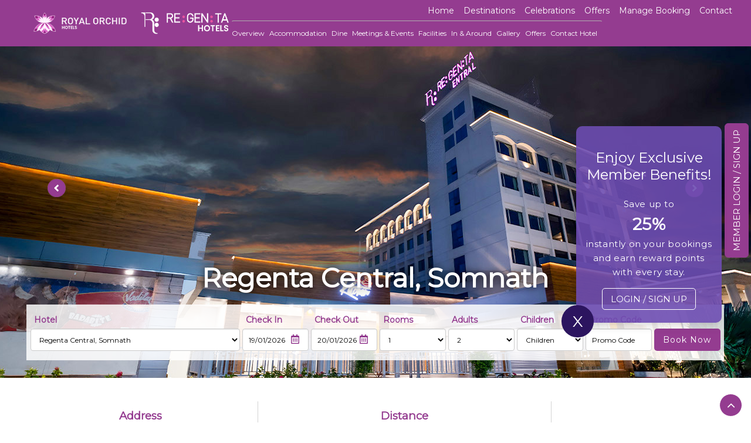

--- FILE ---
content_type: text/html; charset=utf-8
request_url: https://www.royalorchidhotels.com/regenta-central-somnath/overview
body_size: 35577
content:
<!DOCTYPE html> <html lang="en"> <head id="Head1"><link rel="canonical" href="https://www.royalorchidhotels.com/regenta-central-somnath/overview" lang="en"/> <!-- Google tag (gtag.js) --> <script async src="https://www.googletagmanager.com/gtag/js?id=G-9K7NTB72KT"></script> <script>window.dataLayer = window.dataLayer || [];function gtag() { dataLayer.push(arguments); }gtag('js', new Date());gtag('config', 'G-9K7NTB72KT');
</script> <!-- Google Tag Manager --> <script>(function(w,d,s,l,i){w[l]=w[l]||[];w[l].push({'gtm.start':
new Date().getTime(),event:'gtm.js'});var f=d.getElementsByTagName(s)[0],
j=d.createElement(s),dl=l!='dataLayer'?'&l='+l:'';j.async=true;j.src=
'https://www.googletagmanager.com/gtm.js?id='+i+dl;f.parentNode.insertBefore(j,f);
})(window,document,'script','dataLayer','GTM-57NT28S');</script> <!-- End Google Tag Manager --> <!-- Google tag (gtag.js) --> <script async src="https://www.googletagmanager.com/gtag/js?id=AW-11454164026"></script> <script>window.dataLayer = window.dataLayer || [];function gtag() { dataLayer.push(arguments); }gtag('js', new Date());gtag('config', 'AW-11454164026');
</script> <script>if ('requestIdleCallback' in window) {requestIdleCallback(function () {(function(n,i,t,r,o) {var a,m;n['NitroObject']=o;n[o]=n[o]||function(){(n[o].q=n[o].q||[]).push(arguments)},n[o].l=1*new Date();n[o].h=r;a=i.createElement(t),m=i.getElementsByTagName(t)[0];a.async=1;a.src=r;m.parentNode.insertBefore(a,m)})(window,document,'script','https://x.nitrocommerce.ai/nitro.js','nitro');nitro('configure', 'b2ed08f8-8e71-4ce9-b80e-6300ad7c9bc4');});} else {// FallbacksetTimeout(function () {(function(n,i,t,r,o) {var a,m;n['NitroObject']=o;n[o]=n[o]||function(){(n[o].q=n[o].q||[]).push(arguments)},n[o].l=1*new Date();n[o].h=r;a=i.createElement(t),m=i.getElementsByTagName(t)[0];a.async=1;a.src=r;m.parentNode.insertBefore(a,m)})(window,document,'script','https://x.nitrocommerce.ai/nitro.js','nitro');nitro('configure', 'b2ed08f8-8e71-4ce9-b80e-6300ad7c9bc4');}, 10000);}</script> <!-- Global site tag (gtag.js) - Google Ads: 615819211--> <script async src="https://www.googletagmanager.com/gtag/js?id=AW-615819211"></script> <script> window.dataLayer = window.dataLayer || []; function gtag(){dataLayer.push(arguments);} gtag('set', 'linker', {'domains': ['royalorchidhotels.com',
'bookings.royalorchidhotels.com'], 'decorate_forms': true, 'accept_incoming': true}); gtag('js', new Date()); gtag('config', 'HA-792607368');gtag('config', 'AW-615819211);gtag('config', 'AW-11241319981');
</script> <!-- Bing Ads-UET-Tags --> <script>(function(w,d,t,r,u){var f,n,i;w[u]=w[u]||[],f=function(){var
o={ti:"175017900"};o.q=w[u],w[u]=new
UET(o),w[u].push("pageLoad")},n=d.createElement(t),n.src=r,n.async=1,n.onload=n.onreadystat echange=function(){var s=this.readyState;s&&s!=="loaded"&&s!=="complete"||(f(),n.onload=n.onreadystatechange=null) },i=d.getElementsByTagName(t)[0],i.parentNode.insertBefore(n,i)})(window,document,"script","// bat.bing.com/bat.js","uetq");</script> <!-- END: Bing Ads-UET-Tags --> <!-- Bing Ads UET-Tag no script --> <noscript><img src="//bat.bing.com/action/0?ti=175017900&Ver=2" height="0" width="0" style="display:none; visibility: hidden;" alt="" /></noscript> <!-- Google Tag Manager --> <script>(function(w,d,s,l,i){w[l]=w[l]||[];w[l].push({'gtm.start':
new Date().getTime(),event:'gtm.js'});var f=d.getElementsByTagName(s)[0],
j=d.createElement(s),dl=l!='dataLayer'?'&l='+l:'';j.async=true;j.src=
'https://www.googletagmanager.com/gtm.js?id='+i+dl;f.parentNode.insertBefore(j,f);
})(window,document,'script','dataLayer','GTM-57NT28S');</script> <!-- End Google Tag Manager --> <meta name="google-site-verification" content="ABbmA74E7dibyrcRq7uZgaO3ckpZprS2L_69gd1I2OA" /><meta charset="utf-8" /><meta http-equiv="X-UA-Compatible" content="IE=edge" /><meta name="viewport" content="width=device-width, initial-scale=1" /> <!-- The above 3 meta tags *must* come first in the head; any other head content must come *after* these tags --> <title>Luxury Business Hotels in Somnath | Regenta Central, Somnath | 4 Star Hotels in Somnath
</title> <!-- Bootstrap --> <link href="/bundles/sitecss?v=ndeiWECKmkKVkQ-CskEbHORsRiv18y6EnljGjLN6KxI1" rel="stylesheet"/> <link rel="preload" as="style" lang="en" href="https://use.fontawesome.com/releases/v5.0.13/css/all.css" type="text/css" integrity="sha384-DNOHZ68U8hZfKXOrtjWvjxusGo9WQnrNx2sqG0tfsghAvtVlRW3tvkXWZh58N9jp" crossorigin="anonymous" /><link rel="preload" as="style" href="https://stackpath.bootstrapcdn.com/font-awesome/4.7.0/css/font-awesome.min.css" /><link href="https://fonts.googleapis.com/css?family=Lato:300,400,700,900" rel="preload" as="style" lang="en" type="text/css" /><link rel="stylesheet" lang="en" href="https://use.fontawesome.com/releases/v5.0.13/css/all.css" type="text/css" integrity="sha384-DNOHZ68U8hZfKXOrtjWvjxusGo9WQnrNx2sqG0tfsghAvtVlRW3tvkXWZh58N9jp" crossorigin="anonymous" /><link rel="stylesheet" href="https://stackpath.bootstrapcdn.com/font-awesome/4.7.0/css/font-awesome.min.css" /><link href="https://fonts.googleapis.com/css?family=Lato:300,400,700,900" rel="stylesheet" lang="en" type="text/css" /><link rel="shortcut icon" href="../images/favicon1.ico" /> <!-- HTML5 shim and Respond.js for IE8 support of HTML5 elements and media queries --> <!-- WARNING: Respond.js doesn't work if you view the page via file:// --> <!--[if lt IE 9]> <script src="https://oss.maxcdn.com/html5shiv/3.7.3/html5shiv.min.js"></script> <script src="https://oss.maxcdn.com/respond/1.4.2/respond.min.js"></script> <![endif]--> <style>.modal-content .modal-header { min-height: 16.42857143px; padding: 15px; border-bottom: 0px; }.modal { z-index: 99999; }.beni-wrap { background: #dbc9ec !important; }.pp { padding: 6px 145px; font-size: 15px; }.beni-wrap { padding: 20px 15px 112px 22px; }.gallery_box label:last-child { display: inline-block; }.box-top { margin-bottom: 40px; }.main-slider.main-amritsar { overflow: hidden; height: 87vh; }.main-slider.main-amritsar .bx-controls-direction { display: none; }.main-slider.main-amritsar li.embed-responsive.embed-responsive-16by9 { top: -200px; }a.State-Guidelines { margin: auto; text-align: center; background: #943c90; color: #fff; padding-bottom: 0px !important; padding: 10px 25px; line-height: 14px; text-decoration: none; }li.royal-orchid-golden-suites-pune { position: absolute; right: 0px; top: -187px; display: inline-block; /*z-index: 9999;*/ }#CDSWIDEXC { margin: 0px !important; }.text_t {padding-top: 13px;margin-bottom: 30px;}@media only screen and (max-width: 600px) {li.royal-orchid-golden-suites-pune { position: relative; right: inherit; top: inherit; }.main-slider.main-amritsar li.embed-responsive.embed-responsive-16by9 { top: 00px; }.main-slider.main-amritsar { overflow: auto !important; height: auto !important; }}#lonavala p { font-style: italic; text-align: left; text-align-last: left; color: #000; font-weight: bold; font-size: 12px; }#WorkfromHome1 .modal-body { padding: 6px; }#WorkfromHome1 .modal-content .modal-header { padding: 0px; }#WorkfromHome1 .modal-header .close { font-size: 25px; }#WorkfromHome1 .modal-header .close { margin: 0px 10px; color: #fff; }#WorkfromHome1 .modal-content { background-color: #962984; max-width: 459px; margin: 0 auto; }#WorkfromHome1 .modal-body { padding: 6px; }#WorkfromHome .modal-content .modal-header { padding: 0px; }#WorkfromHome .modal-header .close { font-size: 25px; }#WorkfromHome .modal-header .close { margin: 0px 10px; color: #fff; }#WorkfromHome .modal-content { background-color: #92278f; }
</style> <!-- Google Tag Manager --> <script>(function (w, d, s, l, i) {w[l] = w[l] || []; w[l].push({'gtm.start':new Date().getTime(), event: 'gtm.js'}); var f = d.getElementsByTagName(s)[0],j = d.createElement(s), dl = l != 'dataLayer' ? '&l=' + l : ''; j.async = true; j.src ='https://www.googletagmanager.com/gtm.js?id=' + i + dl; f.parentNode.insertBefore(j, f);
})(window, document, 'script', 'dataLayer', 'GTM-THCN95F');</script> <!-- End Google Tag Manager --> <!-- Google Tag Manager --> <script>(function (w, d, s, l, i) {
w[l] = w[l] || []; w[l].push({
'gtm.start':
new Date().getTime(), event: 'gtm.js'
}); var f = d.getElementsByTagName(s)[0],
j = d.createElement(s), dl = l != 'dataLayer' ? '&l=' + l : ''; j.async = true; j.src =
'https://www.googletagmanager.com/gtm.js?id=' + i + dl; f.parentNode.insertBefore(j, f);
})(window, document, 'script', 'dataLayer', 'GTM-57NT28S');</script> <!-- End Google Tag Manager --> <!-- Google Tag Manager --> <script>(function (w, d, s, l, i) { w[l] = w[l] || []; w[l].push({ 'gtm.start': new Date().getTime(), event: 'gtm.js' }); var f = d.getElementsByTagName(s)[0], j = d.createElement(s), dl = l != 'dataLayer' ? '&l=' + l : ''; j.async = true; j.src = 'https://www.googletagmanager.com/gtm.js?id=' + i + dl; f.parentNode.insertBefore(j, f); })(window, document, 'script', 'dataLayer', 'GTM-NRXKHQB2');</script> <!-- End Google Tag Manager --> <meta name="keywords" content="Luxury Business Hotels in Somanath, Business Hotels in Somanath, Luxury Hotels in Somanath, 4 Star Hotels in Somanath, Best Hotels in Somanath
" /><meta property="og:title" content="Luxury Business Hotels in Somnath | Regenta Central, Somnath | 4 Star Hotels in Somnath" /><meta property="og:description" content="One of the best luxury business hotels in Somnath, is located near the railway station. It&#39;s a 4 Star Hotels in Somnath  with full of luxury and comfort
" /><meta name="twitter:title" content="Luxury Business Hotels in Somnath | Regenta Central, Somnath | 4 Star Hotels in Somnath" /><meta name="twitter:description" content="One of the best luxury business hotels in Somnath, is located near the railway station. It&#39;s a 4 Star Hotels in Somnath  with full of luxury and comfort
" /><meta name="description" content="One of the best luxury business hotels in Somnath, is located near the railway station. It&#39;s a 4 Star Hotels in Somnath  with full of luxury and comfort
" /></head> <body class="overviewCsProperty"> <!-- Google Tag Manager (noscript) --> <noscript><iframe src="https://www.googletagmanager.com/ns.html?id=GTM-57NT28S"
height="0" width="0" style="display:none;visibility:hidden"></iframe></noscript> <!-- End Google Tag Manager (noscript) --> <!-- Google Tag Manager (noscript) --> <noscript><iframe src="https://www.googletagmanager.com/ns.html?id=GTM-NRXKHQB2" height="0" width="0" style="display:none;visibility:hidden"></iframe></noscript> <!-- End Google Tag Manager (noscript) --> <form name="form1" method="post" action="./overview" id="form1"> <div> <input type="hidden" name="__VSTATE" id="__VSTATE" value="H4sIAAAAAAAEAMU9227kRnYYWePFeuOdQdYeX2KPa9rXzYhS3y+GpFhz8VylGUjjGSOBIVSTpSbVbFYvL5J6FwvkLc95S978A/mJzWteAwTIU/IjyTlVJJtkk1S3wZoZYCiyeOrc6nbqnMPq/7tyzbh29R2t12t0Wp1evXXtxtrN372ktmVQnx2yPwTM8/e5wdau3FhfA+AbayfyAnDrL9iFf3W8bVvOmLjM3qnp1OGOpVO7RkyXnezUTN+fet9ubZ2fn2+6fEZt7uqmZZjcZ7a3qfPJlstGzPGppsPVpbbm8YlDfXOLnzH3zGLnNWJTZ7RTY05ta9dYewuof4gsvI0sfHbl6n/925Vtwzojuk09b6fmWQYbUlebMCeo7W57U+pEr0zd8mcOnbAa4Y5uW/[base64]/[base64]/AzcoovUAq5An8yq/hCJ3YUxQkxrsbBq4eZMs0JKkNsizw8MNsj+HXo1g2ze1IQyscVLMIuEAmNxB4F8uIDSWw9yRSX0ocHmxuXAnAQhji+aPqQpnFGZDBzmzEhNKWFL9ShKOn4hkjgrkOAGRYx4USGxSl/[base64]/iocB5mng/9ShAtnYEFHChWsqNCbNvkgWexpOhhkaoZOKZZPAkneFAh85TbVlJgfK5e2nPqM/fE5Y4fTcuSco7Yr2LQeI6OuFIgPzNdagROQgNhSfU6iGkNZ+ktrKSt2X6e7R3xA7v41I6WiE2uR576Shx3Bhp7E89MObPuzQuVLdfsgvuWDtpKMAD7WdOybZ9PSxby+7IiSTAJkpGHsqISHVmwG0poBx/VODcFpaKNWUhXgXznFL1NcwHFs4KBIfDm9f2QYPWisTGgl96KWLz7WHaAZco695nlGLCZAhvK1pAFTbBQvPN6OYeHDp7gr3qNjGBz4/PxXB0PZIGaDh1SK3TaRLQVyMkTPfoBV9Cdh4yKjWzgMQ2o5ch4ByFgAgeIjb/8LJgotQ6HdAYLKCANu1EB1hAqnhFLEKc8qILfEDUoI4s+uehIzmOn4dGUlpJJ2ToTitYtaBbW8kmRvUP294R1G4ItaTY7wI5ZoJbYgDxAoCW4xf4pYioWhzW7AKvops8lFKzRS6CNeLUmU+ZaYkNVqIqY50ch8Fwjy+v7jHo6L2A/ig8gSAZjhUPNZWjLEYdbRnLQhcUHWKxoepEkNEG52DOc4kOB/[base64]/5aeCMbBZthiQfsCdyLWfk5S0UjwV8tCEK2TuS8Go046Rm0SfiWZ1z3jeZprszz0eTQdAqm45emIzcldBgM4SsqVCCR4Ok1/[base64]/8Vw9dMMx5BsCgipgrBToI9LHDzxMqkAXq1s2QYtliGfOgQl7DtGBSSwosS9RJPEZwa6xFtMtEfyJhUQcRW9UrAfM1h9RmnplyK+wni6tXx2Q60nQbgZJ08obA/vMH5C5AylzRBEtL7MLEINNsRk8uoxN7r7AGeQo1CulVqXqHJu2zffGsZpuGwXQLpEZuNUm4aLYdzshhBEoinlbVdgGBXDWnKVSpX8/kQ5cmNSxLlJmHmAWNsSEPbD1YTCIOikOXmHUtwkNz1hQoQrcZNwgYool8pX39KRY+gEI1Xc4OLuAPaJ9ZI9P3MH105AWw69ckP8hO4Yov65KHsi7mksq6oKi4shJVcTM9JsWzKktSUiseJ/O8QPSemKrGCXeHKZHhUZWzCFAXu4cEXQXyBZNhMv1xXzyralP0BbAJgxXc0E4DM9Ak+eJGRnfAfVkBPSVmAKoIOVShC8/j3E1m7+1HRYpiKSc4MUbb54hWkTf4e5wU4+3znDMFmoCtWfI7rH3xrGxl8F0+xS+K8WtEm45g7At6xSvDi7ACfpOIFUAdIYdL5Cq4lmPAPgEzSFyDOdHHj7g0LdJNZS5ENWFhwJrht5BREsPyLEwYSsxtIWjmw6Mkwf0I7jLkC/mwYoQVajGRECtH1krYT0EFp9YS2B8LwEXs1fVTWPRS3o0D8aww0VjsShe/kZN8lGpaxI1yv5GLmFahHrC1xkn14LOyYezxCcX8NBaPY8lAiRPwCKpgihqbj+SISQXqYHb689IDWaBoV2HiVGFpIdXCb+IkGMgdMaNA8HT2jKKsmXkmVX7GTCKLSlG2DEDq5jhIeqqeR0XqzFQXGhlzi/Ez+pBYsUGzj+Aio9jD5K+YOQXKgG0BbM6TughLVKkiolgs/ZwDBfIGTmJoP4cnRTbbiNtoNoTpUki2aP1+ICDjtCnJ0/JZAmWo48FUhjTK/TSp61saBQMTjG8HduIGrkGBG0cps5SidFBRkexFFWH92ouqRqbYEvQjeeSH0FF2fgHNWDD51XWYkp+Vs8puk0ygea4keWbeoLmpM4m2VJM442YSZw4rTpxJfWfAzx2f4wkyZeki9yQURoFUJXtA9/[base64]/DEuq1+sftYhajrB/T+aEl9+L5iHMXWkuQ56wjkqYFMbRkqhOqOXamEtfgu/7ECYPaZVtnPwG5yWt9BOcrCsajCOTakjykkOHAAzFVvPRzRnFU9i8lNiypDrRPTr1qdin5x97kJD/KAItOOsAFRGxl9upRoFNh9qY+2YRNS0SOUH2AdYiT7DWCoSxFYy1K/[base64]/idojPyoJfeF0Ur4oTWZa44yKu2+z3VLdvyLbYqEphJgAXYVWsGr+0+ctD16vLAWfaI6AjPCHfB7gzPYhA3K1bnJycwPqFlxd8VK+scSnVfCwDBXXkvZ8MYTzz7/cd6YnyQmk5dPNnARjOBuaS2m3pr+WxCABnMHfjKmoyI5+rAyKMJHTFvy7NhILtb9fZxq3HcrDdbx40G3jYGdwLLFu2NXoHN0+moRqjt79TCg3Ash4S8x2NzgW4JwSZQaSLB9nG9i7etpjwas3JKOaJBT6MGE36S10HuKR8OZ6+D0AEmuS3fXuIqj5BfD0+P/7Boc4y97/q1G2/ffPce9SkedP+9xWzj6vV7lgcLzExQOYBJ/+ZvEeAltQMmId65w/kY+tEPh09v/ub4Fr69g4NzZFx///yvjpjNoq6+sYpp8GnpqcMfF397+vkS35d8Ekd1cg75+Ch+mT1XpL5qMOijBXVHh0Z/vvjGyZ5NvwizeA4gWYDJnJT3xTLBpEWgnAM6Py01qD+7JKHmZs77xAl0zdWzRL5ZqFJwvMcHOdk42FMWWU5n6dQuz7RfHE/hdwgfF2/Rb+QnASzWiE9YeT83OvbJQmniIMNbl7r/CqeCxU4beZMWu0nOJ4qLeENPwpylohP0b0cQS5zS9tsYVpxqFVPNutc3E9voJY6U1lK77ssOhH4/BR2N7d+nk1pKDnr+NA2ZSX8hqbc56fZ/nY4j4sFln6SL0qHFv0m9TP96w3upd+GJUWlJys7+/jgDmTgLJq2k6JCTz1Ol+UeY/y4FIwdtWsDMF1/N9MtlksPTOhS5xbcyRYtfo6cVmT63KN2m2V8FuZF6G4e80jqK/DKxrHlnOX2Yepkg8UH2RdgtsxUWe3HqnOIseHxw5jeZF4XfwtwqBcQOfCMLIQ+FyUoQHaSRZVT2iIVS8SF9lvhiivyXS6UjZXmJ0nZIpnzhE85PMwDpnXdWiYXJ3R9lAOdnTGX5z/91isbK7gaSqbHw6cnXGYCiDOSvMnAFx+99mAabHwr/WaZ+9uD09xYqmsHpZraw/CDLL7LgeZ9ib60YVP19Fr4wtfObLGRR+sPHCyjj9IB4lsg7MjtWbva8qvhFNowSD5zCk2PjKXPuPo/kuNS/Esux6IX+MsZRdgwEiaEKvvj7MAbIHDv0QfZFuGh8HpcXf0b7xTLH9jVXz5D/7JKfP/l6ySNwvljmoKmPi7PmPi0Nld8sD298vsSXGeSyZMCb5dn+ad0u9TMrf7u8A/x69hyK98+v1Nd7rUZvvdPr4aXZudpotHqt9cFg0MZLFy7dDrxp4aXdhku/idCD9V63h3ft7nq33arjiy5eBnjpAVbxtltf7zfb+HbQX+/1kFK/jagGDbx01/vtJiLttK826ljYrfcFtCDXXO92Wg2k1F7vDdr9deClt97t97rrvXYLEPYBYbc+6OFdH3ABcKdfB5m67d76oN0RrMLjoN9a7wyAN6jWWu93Ea7XbmBZH6lDWX2AwFCj36m38QXqo4PCCQZbXdBMp4HXJnDYbXcQBcjY6zbqoKQmCj+AF/1ue70/AAL9VgdU2Bm0gCgqpA1s9jsNqNHpoDgDwUgHWO8A613QRQ+BB/UW0Ov3USGDZgOuzQaSaiE/7RZeEFkDOEON9+ui4YQYrSaqoA8strugl26vA5x0moCiM0DGu90uUoNLq9MBERqo5I6oKVpNtLNoYiTTFTrCsp64QzjRFUQD9bGsi6RF2wtttLEzwV2/3+i8d/ut89Gb+WcYa+vSD/Tfa0W7v+2hO3dnJn/OEGZ0mJTFbxhO6NTbEmGHaGW8HaK5HWLZ+q5Z3xw0O9AFBhu9+mZr0Op1W4ONRu+PWwbMuTu3WpPGrfYQ/k/6cN+71fDqF63hidFqslaz3zxpseHJt/WL/pCdGBQ6N4XO1bnVmTShRuNWw2re6sN9ywjpQEPeahuCUgdatlsjPuy2mb9TOx5iLKC2S7atKKhwQskJZiVOMa1qzNwa2d3esnbBgMLJPjSh/vKz3KwdMOqSFzB3g91w1+RjalixsnA5PUVrhGik1W02u3105xprV6WWt5IkPaQJSkPvPFJ7AssVN8ie5U5xLtNIp2msvS0rNhcqesHwHCMDWJNEjMI6qYu5TyNdY+1Xsu4VYqz9Wt7+89vb0wgPTm+N2u677/w65J1YHnGZAztEZpAT7hIwF4lpeT53hTFnsxHVZ8L6G+J2zvQpuvmgAM0Mn/[base64]/cEKoRYTOhmQmo09L0wPLQdASRfBpgFm2kcxmRAPxnGAbzZ1BA+BQ1A5KA5TYBhsm//0yg5+rU9RnBSBrxOdQ4xwilN4WGheYNAI+/CXtPQg3DEpoFIC9ABqG9aDIaJXRggEHmjBLskqnLzwClR7wp7oVBt0Pq/CFgfsQQwIKY1GUEwKCHYEcwOTYl6Jr5ms/haoI4G2SKzlVsDCSlcxwfYIoSGZPaCElhPSQPPJ6gh9ljvsCFeCcMertoMNg4mqI9vc3trSk0j7H2jhwb/3I9GYXUua1NDK2diq7UhvwCczlDJ73wthd1Ui0VsquFHn1LevSjWKBw8KNj/x7TpWe/3jiud45bfWGdyM8opGs/5ADoYnx5CgrECA/BZxODjGlGMboEDGnAcP6LKTRsbdnwI4lqY+/Aj3qY53m5QclEyDZ5rVSxGMlcSZ/d43b9ueVcXLxRTYowbIEm58HZ16HAMIYbh3BXUmbvuNWdSARvVJ05wekC5WbFfX2Knge4V1FxA8Z/fco5t9+oghOR+gLFZuP3r0OliWB/qU5BlfvURZ2CQpvQZ48bvUb7uNOHokYf5wS4bbdCYUPb5Y3qO5XUUKDxhVSH16HyMDlipS5ch16cDU6/Ib1GSR4FKk2lfuSr01j7Df7ku/z1d5GUgXHtR9Bn7kJL+Gtv4W+xi9+Ef/9XV7aehArypkzHnyGQNtlW99nxY+qghrrYIevQBzsiKnLIpsHQtvR7dHZEbdaAXf2PeEGlfSAgSARCAIYgUFF58wHYV4bl6ciXh9ZfMEXLrVn/El2cMzQ+0cQlQxmi995952qn12w2X0Ubu+hFwY/V/51uUst5ZOzAZrbxFRheMEf4M3hGZ8RXvmuNRsw9gg2Sbu74bsAMqTSpmV6hZsKh2hG2z+C42Uxp4fqjg6MXewcvyL1HR3ef/XDwYqFg475zymfkXiy5FLvREWIfosR3EhJ3B/W6OonX5hL38yXuxH2hjakc7cFxp4E2MD8xoYVQ5Gt3rBG06BmuW/fgTfZZm4t65KN1jIYu2vd5Im+CxL1BR53E70oL+j/f3vZ015rCVnA2ZTs12GRB5xTW4ZZt3D71wA7e/VPtOzGCL/zat0T4E4AjTzfZhG5yd1TbqH2HtfGlcMpBgVAiFPxDyv2Qz3yo8DD3NbMK4JTfx3kBVMxGtZ+AlmVEbJTjvTS/b6MmMiABWdFECiAwZeG0A1B/mov5nGO0fC98tVHzfPTR7sWgtTw3RJ4XgswpHIrdNFYO/RHzV2LOgvkQ3mGQldb+vFELXBufAQgEZlOTO4Kz24MG6bY6/UG/MWg04C10BdznPYRe6h1hnz4J2xdbJyHSs0K4jZpBZ89OXjE2Fi26zx0ogOIXsEuWd6+Y4UT3L0zAIG+/dy28+UlyIRRTr39br8Mr3eYeEyXN1redAUj0C3ipHaGXQNJSRSFwlsX/05+3t+RgguWHXLssWcv4f5WZ7C/IhAAA" /> <input type="hidden" name="__VIEWSTATE" id="__VIEWSTATE" value="" /> </div> <!-- Google Tag Manager (noscript) --> <noscript><iframe src="https://www.googletagmanager.com/ns.html?id=GTM-THCN95F" height="0" width="0" style="display:none;visibility:hidden"></iframe></noscript> <!-- End Google Tag Manager (noscript) --> <style>.upcoming_hotels { margin-top: -83px; }.upcoming_hotels ul li { width: 33%; }.upcoming_hotels .width_25 ul li { display: block; width: 100%; }.upcoming_hotels .width_25 { width: 20%; float: left; }.menu .dropdown-menu { top: 48px; left: -100%; }.dropdown-menu { padding: 5px 10px; }@media (max-width: 767px) {.menu .dropdown-menu {display: block;}}
</style> <header class="proCsHeader"> <nav class="navbar top-bar navbar-default"> <div class="container-fluid"> <div class="visible-xs col-xs-12 no-padding mobile-nav"> <div class="col-xs-8 no-padding"> <a href='../'> <img src="https://www.royalorchidhotels.com/images/logo-2.png" class="mob-logo" alt="Royal Orchid Hotels"></a> </div> <div class="col-xs-4 p0-sm"> <a href="tel:+91 8041276667" target="_blank" class="phone_icon_mob" style="display: none;"><i class="fas fa-phone" data-fa-transform="rotate-30"></i></a> <p class="text-right"> <i class="fas fa-bars property_menu_bar"></i> </p> </div> </div> <div class="navbar-header hidden-xs"> <div class="col-md-12 log hidden-xs"> <a href='../'> <img src="https://www.royalorchidhotels.com/images/logo-2.png" alt="Regenta Hotels" /></a> </div> </div> <div class="page_property_nav"> <ul class="menu"> <a href="#" class="close_btn">X</a> <li><a href='../'>Home</a></li> <li class="mob_hide"> <a href="javascript:void(0);" id="opmenu" data-toggle="modal" data-target="#menuBox">Destinations</a> </li> <li id="opmen_mobile"> <a class="findhotel_link" href="javascript:void(0);">Destinations</a> <div class='sidebar-1 '> <div class="sidebar-menu"><span class="hcityname" onclick="location='/ahmedabad-hotels'">Ahmedabad</span><div class="expand"></div></div><ul class="sub-menu"><li><a href="/regenta-place-ahmedabad/overview">Regenta Place, Ahmedabad</a></li><li><a href="/regenta-central-antarim-ahmedabad/overview">Regenta Central, Antarim, Ahmedabad</a></li><li><a href="/regenta-inn-ranip-ahmedabad/overview">Regenta Inn, Ranip, Ahmedabad</a></li></ul><div class="sidebar-menu"><span class="hcityname" onclick="location='/ajmer-hotels'">Ajmer</span><div class="expand"></div></div><ul class="sub-menu"><li><a href="/regenta-inn-embassy-ajmer/overview">Regenta Inn, Embassy, Ajmer</a></li></ul><div class="sidebar-menu"><span class="hcityname" onclick="location='/ambala-hotels'">Ambala</span><div class="expand"></div></div><ul class="sub-menu"><li><a href="/regenta-city-vilas-palace-ambala/overview">Regenta City Vilas Palace, Ambala</a></li></ul><div class="sidebar-menu"><span class="hcityname" onclick="location='/amritsar-hotels'">Amritsar</span><div class="expand"></div></div><ul class="sub-menu"><li><a href="/regenta-central-amritsar/overview">Regenta Central, Amritsar</a></li><li><a href="/regenta-inn-amritsar/overview">Regenta Inn, Amritsar</a></li><li><a href="/regenta-place-amritsar/overview">Regenta Place, Amritsar</a></li><li><a href="/regenta-place-verka-bypass-amritsar/overview">Regenta Place, Verka Bypass, Amritsar</a></li></ul><div class="sidebar-menu"><span class="hcityname" onclick="location='/bangalore-hotels'">Bangalore</span><div class="expand"></div></div><ul class="sub-menu"><li><a href="/hotel-royal-orchid-bangalore/overview">Hotel Royal Orchid, Bangalore</a></li><li><a href="/royal-orchid-central-bangalore/overview">Royal Orchid Central, Bangalore</a></li><li><a href="/regenta-place-bangalore/overview">Regenta Place, Bangalore</a></li><li><a href="/royal-orchid-resort-convention-centre-bangalore/overview">Royal Orchid Resort & Convention Centre, Bangalore</a></li><li><a href="/regenta-inn-indiranagar-bangalore/overview">Regenta Inn, Indiranagar, Bangalore</a></li><li><a href="/regenta-inn-grand-koramangala-bengaluru/overview">Regenta Inn, Grand Koramangala, Bangalore</a></li><li><a href="/regenta-inn-grand-orr-mahadevpura/overview">Regenta Inn Grand, ORR, Mahadevpura, Bangalore</a></li><li><a href="/regenta-inn-4th-block-koramangala/overview">Regenta Inn, 4th Block Koramangala, Bangalore</a></li><li><a href="/regenta-inn-bannerghatta-road/overview">Regenta Inn, Bannerghatta Road, Bangalore</a></li></ul><div class="sidebar-menu"><span class="hcityname" onclick="location='/belagavi-hotels'">Belagavi</span><div class="expand"></div></div><ul class="sub-menu"><li><a href="/regenta-resort-belagavi/overview">Regenta Resort, Belagavi</a></li></ul><div class="sidebar-menu"><span class="hcityname" onclick="location='/bharatpur-hotels'">Bharatpur</span><div class="expand"></div></div><ul class="sub-menu"><li><a href="/regenta-resort-bharatpur/overview">Regenta Resort Shyam, Bharatpur</a></li></ul><div class="sidebar-menu"><span class="hcityname" onclick="location='/bharuch-hotels'">Bharuch</span><div class="expand"></div></div><ul class="sub-menu"><li><a href="/regenta-central-harimangla-bharuch/overview">Regenta Central, Harimangla, Bharuch</a></li></ul><div class="sidebar-menu"><span class="hcityname" onclick="location='/bhopal-hotels'">Bhopal</span><div class="expand"></div></div><ul class="sub-menu"><li><a href="/regenta-place-bhopal/overview">Regenta Place, Bhopal</a></li></ul><div class="sidebar-menu"><span class="hcityname" onclick="location='/bhuj-hotels'">Bhuj</span><div class="expand"></div></div><ul class="sub-menu"><li><a href="/regenta-resort-bhuj/overview">Regenta Resort, Bhuj</a></li><li><a href="/regenta-science-centre-bhuj/overview">Regenta Science Centre, Bhuj</a></li></ul><div class="sidebar-menu"><span class="hcityname" onclick="location='/chandigarh-hotels'">Chandigarh</span><div class="expand"></div></div><ul class="sub-menu"><li><a href="/regenta-central-cassia-chandigarh/overview">Regenta Central, Cassia, Chandigarh</a></li></ul><div class="sidebar-menu"><span class="hcityname" onclick="location='/chennai-hotels'">Chennai</span><div class="expand"></div></div><ul class="sub-menu"><li><a href="/regenta-central-deccan-chennai/overview">Regenta Central, Deccan, Chennai</a></li><li><a href="/regenta-central-rs-chennai/overview">Regenta Central, RS, Chennai</a></li></ul><div class="sidebar-menu"><span class="hcityname" onclick="location='/dahej-hotels'">Dahej</span><div class="expand"></div></div><ul class="sub-menu"><li><a href="/regenta-central-hestia-dahej/overview">Regenta Central, Hestia, Dahej</a></li></ul><div class="sidebar-menu"><span class="hcityname" onclick="location='/dalhousie-hotels'">Dalhousie</span><div class="expand"></div></div><ul class="sub-menu"><li><a href="/regenta-place-dalhousie/overview">Regenta Place, Dalhousie</a></li></ul><div class="sidebar-menu"><span class="hcityname" onclick="location='/dapoli-hotels'">Dapoli</span><div class="expand"></div></div><ul class="sub-menu"><li><a href="/regenta-waterfront-resort-dapoli/overview">Regenta Waterfront Resort, Dapoli</a></li></ul><div class="sidebar-menu"><span class="hcityname" onclick="location='/dehradun-hotels'">Dehradun</span><div class="expand"></div></div><ul class="sub-menu"><li><a href="/regenta-dehradun-by-royal-orchid-hotels-ltd/overview">Regenta Dehradun By Royal Orchid Hotels Ltd</a></li></ul><div class="sidebar-menu"><span class="hcityname" onclick="location='/dharamshala-hotels'">Dharamshala</span><div class="expand"></div></div><ul class="sub-menu"><li><a href="/regenta-resort-exotica-dharamshala-on-hilltop/overview">Regenta Resort, Exotica Dharamshala on Hilltop</a></li></ul><div class="sidebar-menu"><span class="hcityname" onclick="location='/digha-hotels'">Digha</span><div class="expand"></div></div><ul class="sub-menu"><li><a href="/regenta-inn-digha/overview">Regenta Inn, Digha</a></li></ul><div class="sidebar-menu"><span class="hcityname" onclick="location='/dwarka-hotels'">Dwarka</span><div class="expand"></div></div><ul class="sub-menu"><li><a href="/regenta-dwarka/overview">Regenta Dwarka</a></li></ul><div class="sidebar-menu"><span class="hcityname" onclick="location='/ekta nagar-hotels'">Ekta Nagar</span><div class="expand"></div></div><ul class="sub-menu"><li><a href="/regenta-resort-vindhyachal-ekta-nagar/overview">Regenta Resort Vindhyachal, Ekta Nagar</a></li></ul><div class="sidebar-menu"><span class="hcityname" onclick="location='/gangtok-hotels'">Gangtok</span><div class="expand"></div></div><ul class="sub-menu"><li><a href="/regenta-inn-gangtok/overview">Regenta Inn, Gangtok</a></li></ul><div class="sidebar-menu"><span class="hcityname" onclick="location='/goa-hotels'">Goa</span><div class="expand"></div></div><ul class="sub-menu"><li><a href="/regenta-beach-house-goa/overview">Regenta Beach House, Goa</a></li><li><a href="/regenta-baywatch-resort-goa/overview">Regenta Baywatch Resort, Goa</a></li><li><a href="/royal-orchid-beach-resort-spa-goa/overview">Royal Orchid Beach Resort & Spa, Goa</a></li><li><a href="/regenta-place-mars-candolim/overview">Regenta Place MARS, Candolim</a></li><li><a href="/regenta-central-north-goa/overview">Regenta Central, North Goa</a></li><li><a href="/regenta-inn-palacio-de-goa/overview">Regenta Inn, Palacio De Goa</a></li><li><a href="/regenta-central-imperial-candolim/overview">Regenta Central, Imperial, Candolim, Goa</a></li><li><a href="/regenta-place-vasco-goa/overview">Regenta Place, Vasco, Goa</a></li></ul><div class="sidebar-menu"><span class="hcityname" onclick="location='/greater noida-hotels'">Greater Noida</span><div class="expand"></div></div><ul class="sub-menu"><li><a href="/regenta-inn-greater-noida/overview">Regenta Inn, Greater Noida</a></li></ul><div class="sidebar-menu"><span class="hcityname" onclick="location='/gurugram-hotels'">Gurugram</span><div class="expand"></div></div><ul class="sub-menu"><li><a href="/regenta-suites-gurugram/overview">Regenta Suites, Gurugram</a></li><li><a href="/regenta-inn-gurugram/overview">Regenta Inn, Gurugram</a></li></ul><div class="sidebar-menu"><span class="hcityname" onclick="location='/gwalior-hotels'">Gwalior</span><div class="expand"></div></div><ul class="sub-menu"><li><a href="/regenta-place-gwalior/overview">Regenta Place, Gwalior</a></li></ul><div class="sidebar-menu"><span class="hcityname" onclick="location='/hampi-hotels'">Hampi</span><div class="expand"></div></div><ul class="sub-menu"><li><a href="/royal-orchid-central-kireeti-hampi/overview">Royal Orchid Central, Kireeti, Hampi</a></li></ul><div class="sidebar-menu"><span class="hcityname" onclick="location='/haridwar-hotels'">Haridwar</span><div class="expand"></div></div><ul class="sub-menu"><li><a href="/regenta-orkos-haridwar/overview">Regenta, Orkos, Haridwar</a></li></ul><div class="sidebar-menu"><span class="hcityname" onclick="location='/igatpuri-hotels'">Igatpuri</span><div class="expand"></div></div><ul class="sub-menu"><li><a href="/regenta-place-igatpuri/overview">Regenta Place, Igatpuri</a></li></ul><div class="sidebar-menu"><span class="hcityname" onclick="location='/jaipur-hotels'">Jaipur</span><div class="expand"></div></div><ul class="sub-menu"><li><a href="/hotel-royal-orchid-jaipur/overview">Hotel Royal Orchid, Jaipur</a></li><li><a href="/royal-orchid-central-bani-park-jaipur/overview">Royal Orchid Central, Bani Park, Jaipur</a></li><li><a href="/regenta-central-jaipur/overview">Regenta Central, Jaipur</a></li><li><a href="/regenta-inn-jaipur/overview">Regenta Inn, Jaipur</a></li><li><a href="/regenta-place-jaipur/overview">Regenta Place, Jaipur</a></li></ul><div class="sidebar-menu"><span class="hcityname" onclick="location='/jamnagar-hotels'">Jamnagar</span><div class="expand"></div></div><ul class="sub-menu"><li><a href="/regenta-inn-motikhavdi-jamnagar/overview">Regenta Inn, Motikhavdi, Jamnagar</a></li></ul><div class="sidebar-menu"><span class="hcityname" onclick="location='/jhansi-hotels'">Jhansi</span><div class="expand"></div></div><ul class="sub-menu"><li><a href="/regenta-place-jhansi/overview">Regenta Place, Jhansi</a></li></ul><div class="sidebar-menu"><span class="hcityname" onclick="location='/kabini wildlife-hotels'">Kabini Wildlife</span><div class="expand"></div></div><ul class="sub-menu"><li><a href="/regenta-jungle-resort-kabini-springs/overview">Regenta, Jungle Resort Kabini Springs</a></li></ul><div class="sidebar-menu"><span class="hcityname" onclick="location='/kanpur-hotels'">Kanpur</span><div class="expand"></div></div><ul class="sub-menu"><li><a href="/regenta-central-the-crystal-kanpur/overview">Regenta Central, The Crystal, Kanpur</a></li></ul><div class="sidebar-menu"><span class="hcityname" onclick="location='/kasauli-hotels'">Kasauli</span><div class="expand"></div></div><ul class="sub-menu"><li><a href="/velmore-kasauli/overview">Velmore, Kasauli</a></li></ul><div class="sidebar-menu"><span class="hcityname" onclick="location='/kedarnath-hotels'">Kedarnath</span><div class="expand"></div></div><ul class="sub-menu"><li><a href="/regenta-resort-madhuganga-ukhimath/overview">Regenta Resort, Madhuganga, Ukhimath</a></li></ul><div class="sidebar-menu"><span class="hcityname" onclick="location='/khatu-hotels'">Khatu</span><div class="expand"></div></div><ul class="sub-menu"><li><a href="/regenta-anantam-resort-khatu/overview">Regenta Anantam Resort, Khatu Shyam</a></li></ul><div class="sidebar-menu"><span class="hcityname" onclick="location='/kolhapur-hotels'">Kolhapur</span><div class="expand"></div></div><ul class="sub-menu"><li><a href="/regenta-place-raysons-kolhapur/overview">Regenta Place, Raysons, Kolhapur</a></li></ul><div class="sidebar-menu"><span class="hcityname" onclick="location='/kolkata-hotels'">Kolkata</span><div class="expand"></div></div><ul class="sub-menu"><li><a href="/regenta-orkos-kolkata/overview">Regenta, Orkos, Kolkata</a></li><li><a href="/regenta-inn-larica-kolkata/overview">Regenta Inn, Larica, Kolkata</a></li></ul><div class="sidebar-menu"><span class="hcityname" onclick="location='/lonavala-hotels'">Lonavala</span><div class="expand"></div></div><ul class="sub-menu"><li><a href="/regenta-sgs-greenotel-lonavala/overview">Regenta, SG’s GreenOtel, Lonavala</a></li></ul><div class="sidebar-menu"><span class="hcityname" onclick="location='/lucknow-hotels'">Lucknow</span><div class="expand"></div></div><ul class="sub-menu"><li><a href="/regenta-central-lucknow/overview">Regenta Central, Lucknow</a></li></ul><div class="sidebar-menu"><span class="hcityname" onclick="location='/ludhiana-hotels'">Ludhiana</span><div class="expand"></div></div><ul class="sub-menu"><li><a href="/regenta-central-klassik-ludhiana/overview">Regenta Central, Klassik, Ludhiana</a></li></ul><div class="sidebar-menu"><span class="hcityname" onclick="location='/mahabaleshwar-hotels'">Mahabaleshwar</span><div class="expand"></div></div><ul class="sub-menu"><li><a href="/regenta-mpg-club-mahabaleshwar/overview">Regenta, MPG Club, Mahabaleshwar</a></li><li><a href="/regenta-place-green-leaf-mahabaleshwar/overview">Regenta Place, Green Leaf, Mahabaleshwar</a></li></ul><div class="sidebar-menu"><span class="hcityname" onclick="location='/manali-hotels'">Manali</span><div class="expand"></div></div><ul class="sub-menu"><li><a href="/regenta-inn-by-riverside-manali/overview">Regenta Inn, by Riverside Manali</a></li><li><a href="/regenta-place-green-leaf-manali/overview">Regenta Place, Green Leaf, Manali</a></li></ul><div class="sidebar-menu"><span class="hcityname" onclick="location='/mashobra-hotels'">Mashobra</span><div class="expand"></div></div><ul class="sub-menu"><li><a href="/regenta-resort-and-spa-shimla-mashobra/overview">Regenta Resort and Spa, Mashobra</a></li></ul><div class="sidebar-menu"><span class="hcityname" onclick="location='/mcleod ganj-hotels'">McLeod Ganj</span><div class="expand"></div></div><ul class="sub-menu"><li><a href="/regenta-inn-luxinna-heights-bhagsunag-mcleodganj/overview">Regenta Inn, Luxinna Heights Bhagsunag, Mcleodganj</a></li></ul><div class="sidebar-menu"><span class="hcityname" onclick="location='/mohali-hotels'">Mohali</span><div class="expand"></div></div><ul class="sub-menu"><li><a href="/regenta-place-mohali/overview">Regenta Place, Chandigarh, Mohali</a></li></ul><div class="sidebar-menu"><span class="hcityname" onclick="location='/morbi-hotels'">Morbi</span><div class="expand"></div></div><ul class="sub-menu"><li><a href="/regenta-inn-morbi/overview">Regenta Inn, Morbi</a></li></ul><div class="sidebar-menu"><span class="hcityname" onclick="location='/mumbai-hotels'">Mumbai</span><div class="expand"></div></div><ul class="sub-menu"><li><a href="/regenta-place-the-emerald-juhu-mumbai/overview">Regenta Place, The Emerald, Juhu, Mumbai</a></li></ul><div class="sidebar-menu"><span class="hcityname" onclick="location='/mussoorie-hotels'">Mussoorie</span><div class="expand"></div></div><ul class="sub-menu"><li><a href="/royal-orchid-fort-resort-mussoorie/overview">Royal Orchid Fort Resort, Mussoorie</a></li></ul><div class="sidebar-menu"><span class="hcityname" onclick="location='/mysore-hotels'">Mysore</span><div class="expand"></div></div><ul class="sub-menu"><li><a href="/regenta-resort-tropical-village-mysore/overview">Regenta Resort Tropical Village, Mysore</a></li><li><a href="/royal-orchid-brindavan-garden-palace-spa-mysore/overview">Royal Orchid Brindavan Garden Palace & Spa, Mysore</a></li><li><a href="/royal-orchid-metropole-mysuru/overview">Royal Orchid Metropole, Mysore</a></li><li><a href="/regenta-central-herald-mysore/overview">Regenta Central, Herald, Mysore</a></li><li><a href="/regenta-central-javaji-mysore/overview">Regenta Central, Javaji, Mysore</a></li></ul><div class="sidebar-menu"><span class="hcityname" onclick="location='/nagpur-hotels'">Nagpur</span><div class="expand"></div></div><ul class="sub-menu"><li><a href="/regenta-central-hotel-convention-centre-nagpur/overview">Regenta Central, Hotel & Convention Centre, Nagpur</a></li></ul><div class="sidebar-menu"><span class="hcityname" onclick="location='/nashik-hotels'">Nashik</span><div class="expand"></div></div><ul class="sub-menu"><li><a href="/regenta-resort-soma-vine-village-nashik/overview">Regenta Resort, Soma Vine Village, Nashik</a></li></ul><div class="sidebar-menu"><span class="hcityname" onclick="location='/nellore-hotels'">Nellore</span><div class="expand"></div></div><ul class="sub-menu"><li><a href="/regenta-inn-bhavani-nellore/overview">Regenta Inn, Bhavani, Nellore</a></li></ul><div class="sidebar-menu"><span class="hcityname" onclick="location='/noida-hotels'">Noida</span><div class="expand"></div></div><ul class="sub-menu"><li><a href="/regenta-central-noida/overview">Regenta Central, Noida</a></li></ul><div class="sidebar-menu"><span class="hcityname" onclick="location='/panchkula-hotels'">Panchkula</span><div class="expand"></div></div><ul class="sub-menu"><li><a href="/regenta-place-morni-hills-panchkula/overview">Regenta Place, Morni Hills, Panchkula</a></li></ul><div class="sidebar-menu"><span class="hcityname" onclick="location='/phagwara-hotels'">Phagwara</span><div class="expand"></div></div><ul class="sub-menu"><li><a href="/regenta-place-phagwara/overview">Regenta Place, Phagwara</a></li></ul><div class="sidebar-menu"><span class="hcityname" onclick="location='/pune-hotels'">Pune</span><div class="expand"></div></div><ul class="sub-menu"><li><a href="/royal-orchid-golden-suites-pune/overview">Royal Orchid Golden Suites, Pune</a></li><li><a href="/royal-orchid-central-pune/overview">Royal Orchid Central, Pune</a></li><li><a href="/regenta-bharti-amusement-adventure-resort-pune/overview">Regenta Bharti Amusement & Adventure Resort Pune</a></li><li><a href="/regenta-central-grand-exotica-pune/overview">Regenta Central, Grand Exotica, Pune</a></li></ul><div class="sidebar-menu"><span class="hcityname" onclick="location='/puri-hotels'">Puri</span><div class="expand"></div></div><ul class="sub-menu"><li><a href="/regenta-central-puri/overview">Regenta Central, Puri</a></li></ul><div class="sidebar-menu"><span class="hcityname" onclick="location='/raipur-hotels'">Raipur</span><div class="expand"></div></div><ul class="sub-menu"><li><a href="/regenta-inn-downton-raipur/overview">Regenta Inn, Downton, Raipur</a></li></ul><div class="sidebar-menu"><span class="hcityname" onclick="location='/ranthambore-hotels'">Ranthambore</span><div class="expand"></div></div><ul class="sub-menu"><li><a href="/regenta-resort-vanya-mahal-ranthambore/overview">Regenta Resort, Vanya Mahal, Ranthambore</a></li></ul><div class="sidebar-menu"><span class="hcityname" onclick="location='/sakleshpur-hotels'">Sakleshpur</span><div class="expand"></div></div><ul class="sub-menu"><li><a href="/regenta-resorts-sakleshpur/overview">Regenta Resort, Sakleshpur</a></li></ul><div class="sidebar-menu"><span class="hcityname" onclick="location='/sambalpur-hotels'">Sambalpur</span><div class="expand"></div></div><ul class="sub-menu"><li><a href="/regenta-inn-sambalpur/overview">Regenta Inn, Sambalpur</a></li></ul><div class="sidebar-menu"><span class="hcityname" onclick="location='/shimla-hotels'">Shimla</span><div class="expand"></div></div><ul class="sub-menu"><li><a href="/regenta-hill-top-shimla/overview">Regenta Hill Top, Shimla</a></li><li><a href="/regenta-resort-mars-valley-view-shoghi-shimla/overview">Regenta Resort, MARS Valley View Shoghi, Shimla</a></li></ul><div class="sidebar-menu"><span class="hcityname" onclick="location='/shimoga-hotels'">Shimoga</span><div class="expand"></div></div><ul class="sub-menu"><li><a href="/royal-orchid-central-shimoga/overview">Royal Orchid Central, Shimoga</a></li></ul><div class="sidebar-menu"><span class="hcityname" onclick="location='/solapur-hotels'">Solapur</span><div class="expand"></div></div><ul class="sub-menu"><li><a href="/regenta-central-shivani-solapur/overview">Regenta Central, Shivani, Solapur</a></li></ul><div class="sidebar-menu"><span class="hcityname" onclick="location='/somnath-hotels'">Somnath</span><div class="expand"></div></div><ul class="sub-menu"><li><a href="/regenta-central-somnath/overview">Regenta Central, Somnath</a></li></ul><div class="sidebar-menu"><span class="hcityname" onclick="location='/srinagar-hotels'">Srinagar</span><div class="expand"></div></div><ul class="sub-menu"><li><a href="/regenta-central-srinagar/overview">Regenta Central, Srinagar</a></li></ul><div class="sidebar-menu"><span class="hcityname" onclick="location='/surat-hotels'">Surat</span><div class="expand"></div></div><ul class="sub-menu"><li><a href="/regenta-the-world-surat/overview">Regenta The World, Surat</a></li></ul><div class="sidebar-menu"><span class="hcityname" onclick="location='/udaipur-hotels'">Udaipur</span><div class="expand"></div></div><ul class="sub-menu"><li><a href="/regenta-central-mewargarh-sajjan-garh-road/overview">Regenta Central, Mewargarh</a></li><li><a href="/regenta-central-udaipur/overview">Regenta Central, Udaipur</a></li></ul><div class="sidebar-menu"><span class="hcityname" onclick="location='/vadodara-hotels'">Vadodara</span><div class="expand"></div></div><ul class="sub-menu"><li><a href="/regenta-z-vadodara/overview">Regenta Z Vadodara</a></li><li><a href="/royal-orchid-central-vadodara/overview">Royal Orchid Central, Vadodara</a></li><li><a href="/regenta-inn-vadodara/overview">Regenta Inn, Vadodara</a></li><li><a href="/regenta-fairlark-vadodara/overview">Regenta Fairlark, Vadodara</a></li></ul><div class="sidebar-menu"><span class="hcityname" onclick="location='/vapi-hotels'">Vapi</span><div class="expand"></div></div><ul class="sub-menu"><li><a href="/regenta-central-harsha-vapi/overview">Regenta Central, Harsha, Vapi</a></li></ul><div class="sidebar-menu"><span class="hcityname" onclick="location='/varanasi-hotels'">Varanasi</span><div class="expand"></div></div><ul class="sub-menu"><li><a href="/saptapuri-by-royal-orchid-hotels/overview">Saptapuri By Royal Orchid Hotels, Varanasi</a></li><li><a href="/gulab-kothi-by-royal-orchid-hotels-varanasi/overview">Gulab Kothi By Royal Orchid Hotels, Varanasi</a></li></ul> </div> </li> <li id="opmen_mobileInt"> <a class="findhotel_Intlink" href="javascript:void(0);">International</a> <div class='sidebar-2 '> <div class="sidebar-menu"><span class="hcityname" onclick="location='/nepal-hotels'">Nepal</span><div class="expand"></div></div><ul class="sub-menu"><li><a href="/regenta-resort-spa-by-riverside-chitwan-nepal/overview">Regenta Resort & Spa By Riverside, Chitwan, Nepal</a></li><li><a href="/regenta-place-sabrina-nepal/overview">Regenta Place, Sabrina, Nepal</a></li></ul><div class="sidebar-menu"><span class="hcityname" onclick="location='/sri lanka-hotels'">Sri Lanka</span><div class="expand"></div></div><ul class="sub-menu"><li><a href="/regenta-arie-lagoon-negombo-sri-lanka/overview">Regenta, Arie Lagoon, Negombo, Sri Lanka</a></li></ul> </div> </li> <li><a href='../wow-wedding'>Celebrations</a></li> <li><a href='../offers'>offers</a></li> <li><a href='https://bookings.royalorchidhotels.com/property/5731/bookings/manage/' target="_blank">Manage Booking</a></li> <li><a href='../contact-us'>Contact</a></li> <div class="navbar-header mobile_view_social"> <a href="https://www.facebook.com/RoyalOrchidHotels" target="_blank"><i class="fab fa-facebook-f"></i></a> <a href="https://twitter.com/Royal_Orchid" target="_blank"><i class="fab fa-twitter"></i></a> <a href="https://www.instagram.com/royalorchidhotels/" target="_blank"></i></a> </div> </ul> <nav class="navbar nav-inner navbar-default page_property_nav_dstp" id="navashish" style="border-top: 1px solid #afafaf; margin: 0; padding-top: 9px;"> <div class="container-fluid mobile_view"> <ul class="menu menu2"> <li><a href="/regenta-central-somnath/overview">Overview</a></li><li><a href="/regenta-central-somnath/stay">Accommodation</a></li><li><a href="/regenta-central-somnath/dine">Dine</a></li><li><a href="/regenta-central-somnath/wedding-and-events">Meetings & Events</a></li><li><a href="/regenta-central-somnath/experience">Facilities</a></li><li><a href="/regenta-central-somnath/things-to-do">In & Around</a></li><li><a href="/regenta-central-somnath/gallery">Gallery</a></li><li><a href="/regenta-central-somnath/offers">Offers</a></li><li><a href="/regenta-central-somnath/contact-us">Contact Hotel</a></li> </ul> </div> </nav> </div> </div> </nav> </header> <div class="modal fade" id="menuBox" tabindex="-1" role="dialog" aria-labelledby="myLargeModalLabel"> <div class="modal-dialog modal-lg" role="document"> <div class="modal-content panel-body"> <div class="container-fluid"> <ul class="nav nav-tabs" id="myTabs"> <li role="presentation" class="active"><a href="#city" aria-controls="city" role="tab" data-toggle="tab" class="menutab1">Our Hotels</a></li> <li role="presentation"><a href="#Intcity" aria-controls="Intcity" role="tab" data-toggle="tab" class="menutab2">International Hotels</a></li> <li role="presentation"><a href="#bespoke_hotels" aria-controls="bespoke_hotels" role="tab" data-toggle="tab" class="menutab2">Upcoming Hotels</a></li> </ul> <div id="all_tabs"> <div class="tab-content predictive-search" id="tab_content"> <div role="tabpanel" class="tab-pane fade in active" id="city"> <div class="sdbx"> <input name="txtsearchhotels" id="txtsearchhotels" type="text" class="search_Destination ui-autocomplete-input" autocomplete="off" placeholder="Search destinations and hotels"> <div class="sddbox"> <div class="Hotelcitylist"></div> </div> </div> <ul class="nav navbar-nav deskul"> </ul> </div> <div role="tabpanel" class="tab-pane fade" id="Intcity"> <ul class="nav navbar-nav intul"> </ul> </div> <div role="tabpanel" class="tab-pane fade" id="bespoke_hotels"> <div class="upcoming_hotels"> <h3>Upcoming Hotel Cities</h3> <div class="upcom-hotel"> <div class="width_25"> <h3>International</h3> <ul> <li>Regenta Central, Lalitpur, Nepal</li> </ul> </div> <div class="width_25"> <h3>North</h3> <ul> <li>Regenta Resort, Pushkar</li> <li>Regenta Central, Varanasi</li> <li>Regenta Place/Central, Bhadohi</li> <li>Regenta Central, Gurgaon, Sector-70</li> <li>Regenta Place, Vrindavan, Uttar Pradesh</li> </ul> </div> <div class="width_25"> <h3>South</h3> <ul> <li>Regenta Central, Tirupati</li> </ul> </div> <div class="width_25"> <h3>East</h3> <ul> <li>Regenta Inn, Tezpur Assam</li> </ul> </div> <div class="width_25"> <h3>West</h3> <ul> <li>Regenta Inn, Dhule</li> <li>Regenta Central, Nanded</li> <li>Regenta Resort, Gir</li> <li>Regenta Resort, Bhavnagar</li> </ul> </div> </div> </div> </div> </div> <div class="clearfix"></div> <br> <div class="hide" id="cityCollapse"></div> </div> </div> </div> </div> </div> <style>#menuBox .modal-backdrop.in { opacity: 0 !important; }/*#menuBox.modal { top: 20px !important; height: 500px; overflow-y: hidden; }*/#menuBox.modal { top: 20px !important; height: auto; overflow-y: hidden; }#menuBox .modal-dialog.modal-lg { width: 85% !important; }#menuBox .modal-content { border-radius: 3px; height: 75vh; }#menuBox #all_tabs { overflow-y: scroll; height: 62vh; }#menuBox .nav { width: 100%; padding: 0; }.ml0 { margin-left: 0 !important; }.mr0 { margin-right: 0 !important; }#menuBox .nav li { min-width: 200px; }#menuBox .nav li.active a { background-color: #943c90; color: #fff; }#menuBox .nav li .fa-minus { display: none; }#menuBox .nav li .fa-plus { display: inline; color: #333; }#menuBox .nav li.active .fa-minus { display: inline; color: #333; }#menuBox .nav li.active .fa-plus { display: none; }.p0 { padding: 0 !important; }.city-btn { background: #943c90; color: #fff; padding: 6px 25px; margin: 0px 10px; border-radius: 4px; font-size: 17px; margin-top: -6px; }.predictive-search .sdbx { width: 90%; }.sdbx { margin-top: 42px; text-align: center; width: 80%; margin: auto; }.predictive-search input.search_Destination { width: 100%; padding: 24px 20px; font-size: 16px; text-transform: capitalize; background: #fff; border: 1px solid #000; color: #000; margin: 0px 0; }.sddbox { padding: 0px; position: relative; width: 100%; }.sddbox .Hotelcitylist { width: 100%; position: absolute; z-index: 9999; }.predictive-search .pullleft.cl-8 { float: left; padding: 0px 8px; }.Hotelcitylist .pullright { position: absolute; right: 10px; }.text-right { text-align: right; }.Hotelcitylist { max-height: 205px; overflow: auto; overflow-x: hidden; display: none; padding: 0; list-style: none; margin: 0 auto; border: 1px solid #aaa; position: relative; width: 81%; margin-top: -1px; background: #fff; }.sddbox .Hotelcitylist li a { margin-bottom: 0px; font-size: 12px; margin: auto; }.Hotelcitylist li a { text-decoration: none; color: #000!important; margin-bottom: 7px; font-size: 11px; }.predictive-search .sddbox .Hotelcitylist li a p { margin-top: -3px; color: #943c90; font-size: 13px; }.sddbox .Hotelcitylist li { padding: 0px; }.Hotelcitylist li:first-child { margin-top: 2px; }.Hotelcitylist li { width: 100%; border-bottom: solid 1px #ccc; padding-left: 23px; text-transform: capitalize!important; }.sddbox .Hotelcitylist li a { padding: 4px 0px !important; width: 100%; /* float: left; */ display: inline-block; }.royalDivision { background: -o-linear-gradient(top, #C38C47 0%, #8E6525 100%); background: -webkit-gradient(linear, left top, left bottom, from(#be3190), to(#be3190)); background: linear-gradient( 180deg, #be3190 0%, #790052 100%); border: 1px solid #be3190; color: #fff; width: 100%; padding: 15px 0px 4px 0px; }.royalDivision .dvTitle { /* font-family: Calibri; */ font-style: normal; font-weight: bold; font-size: 15px; line-height: 22px; max-width: 232px; padding-left: 20px; float: left; font-family: 'Montserrat', sans-serif; }.royalDivision ul { display: -webkit-box; display: -ms-flexbox; display: flex; }.royalDivision ul li { padding-right: 57px; }.royalDivision ul li img { display: inline-block; vertical-align: middle; margin-right: 10px; }.royalDivision ul li span { display: inline-block; font-family: Calibri; font-style: normal; font-weight: bold; font-size: 14px; line-height: 21px; vertical-align: middle; color: #FFFFFF; font-family: 'Montserrat', sans-serif; }
</style> <div  class="carousel_top"> <div id="myCarousel" class="carousel slide" data-ride="carousel"> <div class= "carousel-inner "><div class= "item active "><img src="/Images/slider/04_31_2023_11_31_19Building-View.jpg" alt="Hotels in somnath"></div><div class= "item "><img src="/Images/slider/21_32_2024_06_32_32banner.jpg" alt="Hotels in somnath"></div><div class= "item "><img src="/Images/slider/04_31_2023_11_31_19Facade-view.jpg" alt="Hotels in somnath"></div><div class= "item "><img src="/Images/slider/04_31_2023_11_31_19Lobby.jpg" alt="Hotels in somnath"></div><div class= "item "><img src="/Images/slider/04_31_2023_11_31_19Night-View.jpg" alt="Hotels in somnath"></div></div> <div class="carousel-arrows"> <a class="left carousel-control" href="#myCarousel" data-slide="prev"> <img src="https://www.royalorchidhotels.com/images/arrow_left.png"> </a> <a class="right carousel-control" href="#myCarousel" data-slide="next"> <img src="https://www.royalorchidhotels.com/images/arrow_right.png"> </a> </div> </div> <!-- <style>.banner-heading { display: inline-block; padding-bottom: 18px; }.booking_engine_inner .form-group i.far { top: 6px; }.bx-wrapper .bx-pager { display: none !important; }
ul.booking_ul li label {color: #943c90;
}
ul.booking_ul {float: left;background: rgb(255 255 255 / 84%);padding: 16px 0px;width: 100%;
}
ul.booking_ul li {background: #fff0!important;
}
.booking_engine_inner .form-group i.far {top: 28px !important;
}ul.booking_ul li.drop_hotel{width: 30%;
}
ul.booking_ul li {width: 9.5%;
}
</style> --> <div class="banner-text"> <a class="mobile_booking_engine" href="javascript:void(0)">BOOK NOW</a> <div class="col-sm-12 banner-heading"> <h1 class="m0 white-text">Regenta Central, Somnath</h1> <!--The Right Way.The Royal Way--> </div> <div class="form-group has-feedback booking_engine_inner"> <a href="#" class="booking_close_btn">X</a> <ul class="booking_ul"> <li class="drop_hotel"> <label>Hotel</label> <select name="InnerBookingEngine$DdlHotel" id="InnerBookingEngine_DdlHotel" class="form-control"> <option value="0">Select Hotel</option> <option value="7317">Gulab Kothi By Royal Orchid Hotels, Varanasi</option> <option value="5777">Hotel Royal Orchid, Bangalore</option> <option value="5725">Hotel Royal Orchid, Jaipur</option> <option value="11373">Regenta Anantam Resort, Khatu Shyam</option> <option value="9994">Regenta Baywatch Resort, Goa</option> <option value="9996">Regenta Beach House,&#160;Goa</option> <option value="9965">Regenta Bharti Amusement &amp; Adventure Resort Pune</option> <option value="5735">Regenta Central, Amritsar</option> <option value="5744">Regenta Central, Antarim, Ahmedabad</option> <option value="5782">Regenta Central, Cassia, Chandigarh</option> <option value="5779">Regenta Central, Deccan, Chennai</option> <option value="7672">Regenta Central, Grand Exotica, Pune</option> <option value="5746">Regenta Central, Harimangla, Bharuch</option> <option value="6430">Regenta Central, Harsha, Vapi</option> <option value="5786">Regenta Central, Herald, Mysore</option> <option value="5789">Regenta Central, Hestia, Dahej</option> <option value="5787">Regenta Central, Hotel &amp; Convention Centre, Nagpur</option> <option value="7372">Regenta Central, Imperial, Candolim, Goa</option> <option value="5760">Regenta Central, Jaipur</option> <option value="8240">Regenta Central, Javaji, Mysore</option> <option value="5798">Regenta Central, Klassik, Ludhiana</option> <option value="7717">Regenta Central, Lucknow</option> <option value="5845">Regenta Central, Mewargarh</option> <option value="5791">Regenta Central, Noida</option> <option value="5796">Regenta Central, North Goa</option> <option value="8424">Regenta Central, Puri</option> <option value="5754">Regenta Central, RS, Chennai</option> <option value="10791">Regenta Central, Shivani, Solapur</option> <option selected="selected" value="6080">Regenta Central, Somnath</option> <option value="5795">Regenta Central, Srinagar</option> <option value="5742">Regenta Central, The Crystal, Kanpur</option> <option value="6531">Regenta Central, Udaipur</option> <option value="7674">Regenta City Vilas Palace, Ambala</option> <option value="7948">Regenta Dehradun By Royal Orchid Hotels Ltd</option> <option value="9657">Regenta Dwarka</option> <option value="6876">Regenta Hill Top, Shimla</option> <option value="7438">Regenta Inn Grand, ORR, Mahadevpura, Bangalore</option> <option value="7817">Regenta Inn, 4th Block Koramangala, Bangalore</option> <option value="6097">Regenta Inn, Amritsar</option> <option value="7818">Regenta Inn, Bannerghatta Road, Bangalore</option> <option value="8431">Regenta Inn, Bhavani, Nellore</option> <option value="5800">Regenta Inn, by Riverside Manali</option> <option value="7647">Regenta Inn, Digha</option> <option value="9452">Regenta Inn, Downton, Raipur</option> <option value="5770">Regenta Inn, Embassy, Ajmer</option> <option value="7983">Regenta Inn, Gangtok</option> <option value="5989">Regenta Inn, Grand Koramangala, Bangalore</option> <option value="7433">Regenta Inn, Greater Noida</option> <option value="8631">Regenta Inn, Gurugram</option> <option value="5741">Regenta Inn, Indiranagar, Bangalore</option> <option value="5988">Regenta Inn, Jaipur</option> <option value="5753">Regenta Inn, Larica, Kolkata</option> <option value="8092">Regenta Inn, Luxinna Heights Bhagsunag, Mcleodganj</option> <option value="5752">Regenta Inn, Morbi</option> <option value="8504">Regenta Inn, Motikhavdi, Jamnagar</option> <option value="5987">Regenta Inn, Palacio De Goa</option> <option value="5756">Regenta Inn, Ranip, Ahmedabad</option> <option value="6424">Regenta Inn, Sambalpur</option> <option value="5736">Regenta Inn, Vadodara</option> <option value="11516">Regenta Place MARS, Candolim</option> <option value="11280">Regenta Place, Ahmedabad</option> <option value="6451">Regenta Place, Amritsar</option> <option value="5772">Regenta Place, Bangalore</option> <option value="7610">Regenta Place, Bhopal</option> <option value="9926">Regenta Place, Dalhousie</option> <option value="5790">Regenta Place, Green Leaf, Mahabaleshwar</option> <option value="6864">Regenta Place, Green Leaf, Manali</option> <option value="8931">Regenta Place, Gwalior</option> <option value="8354">Regenta Place, Igatpuri</option> <option value="9593">Regenta Place, Jaipur</option> <option value="7487">Regenta Place, Jhansi</option> <option value="7497">Regenta Place, Chandigarh, Mohali</option> <option value="8512">Regenta Place, Morni Hills, Panchkula</option> <option value="7554">Regenta Place, Phagwara</option> <option value="7993">Regenta Place, Raysons, Kolhapur</option> <option value="8635">Regenta Place, Sabrina, Nepal</option> <option value="7858">Regenta Place, The Emerald, Juhu, Mumbai</option> <option value="8696">Regenta Place, Vasco, Goa</option> <option value="7593">Regenta Place, Verka Bypass, Amritsar</option> <option value="9034">Regenta Resort &amp; Spa By Riverside, Chitwan, Nepal</option> <option value="5884">Regenta Resort and Spa, Mashobra</option> <option value="10921">Regenta Resort Tropical Village, Mysore</option> <option value="10211">Regenta Resort Vindhyachal, Ekta Nagar</option> <option value="5737">Regenta Resort, Belagavi</option> <option value="5743">Regenta Resort Shyam, Bharatpur</option> <option value="5747">Regenta Resort, Bhuj</option> <option value="7416">Regenta Resort, Exotica Dharamshala on Hilltop</option> <option value="6786">Regenta Resort, Madhuganga, Ukhimath</option> <option value="8077">Regenta Resort, MARS Valley View Shoghi, Shimla</option> <option value="5788">Regenta Resort, Soma Vine Village, Nashik</option> <option value="5732">Regenta Resort, Vanya Mahal, Ranthambore</option> <option value="8438">Regenta Resort, Sakleshpur</option> <option value="11467">Regenta Science Centre, Bhuj</option> <option value="6675">Regenta Suites, Gurugram</option> <option value="8952">Regenta The World, Surat</option> <option value="10596">Regenta Waterfront Resort, Dapoli</option> <option value="11666">Regenta Z Vadodara</option> <option value="7856">Regenta, Arie Lagoon, Negombo, Sri Lanka</option> <option value="7355">Regenta Fairlark, Vadodara</option> <option value="6415">Regenta, Jungle Resort Kabini Springs</option> <option value="5758">Regenta, MPG Club, Mahabaleshwar</option> <option value="5739">Regenta, Orkos, Haridwar</option> <option value="5785">Regenta, Orkos, Kolkata</option> <option value="5734">Regenta, SG’s GreenOtel, Lonavala</option> <option value="5783">Royal Orchid Beach Resort &amp; Spa, Goa</option> <option value="5761">Royal Orchid Brindavan Garden Palace &amp; Spa, Mysore</option> <option value="5745">Royal Orchid Central, Bangalore</option> <option value="5771">Royal Orchid Central, Bani Park, Jaipur</option> <option value="5748">Royal Orchid Central, Kireeti, Hampi</option> <option value="5765">Royal Orchid Central, Pune</option> <option value="5780">Royal Orchid Central, Shimoga</option> <option value="5781">Royal Orchid Central, Vadodara</option> <option value="5767">Royal Orchid Fort Resort, Mussoorie</option> <option value="5730">Royal Orchid Golden Suites, Pune</option> <option value="5751">Royal Orchid Metropole, Mysore</option> <option value="5740">Royal Orchid Resort &amp; Convention Centre, Bangalore</option> <option value="7351">Saptapuri By Royal Orchid Hotels, Varanasi</option> <option value="8815">Velmore, Kasauli</option> </select> </li> <li> <label>Check In</label> <div class="form-group"> <input id="dp1" type="text" class="form-control clickable input-md box-shadow" readonly placeholder="Check In"> <i class="far fa-calendar-alt  form-control-feedback"></i> </div> </li> <li> <label>Check Out</label> <div class="form-group"> <input id="dp2" type="text" class="form-control clickable input-md box-shadow" readonly placeholder="Check Out"><i class="far fa-calendar-alt  form-control-feedback"></i> </div> </li> <li> <label>Rooms</label> <select class="form-control" id="rooms"> <option value="1">Rooms</option> <option selected="selected">1</option> <option>2</option> <option>3</option> </select> </li> <li> <label>Adults</label> <select class="form-control" id="adut"> <option value="2">Adults</option> <option>1</option> <option selected="selected">2</option> <option>3</option> </select> </li> <li> <label>Children</label> <select class="form-control" id="child"> <option value="0">Children</option> <option>0</option> <option>1</option> <option>2</option> <option>3</option> <option>4</option> </select> </li> <li> <label>Promo Code</label> <div class="form-group"> <input class="form-control" id="PromoCode" type="text" placeholder="Promo Code"></div> </li> <li style="background: transparent !important;"> <label></label> <input name="" value="Book Now" onclick="return ValidateBookingHotel();" style="z-index: 99999;" class="bkbtn" type="button"> </li> </ul> </div> </div> <script>function aftersuccesSbooking(sla, checkin1, checkout1) {$.ajax({type: "POST",contentType: "application/json; charset=utf-8",url: '../RoyalOrchidService.asmx/BookingSaveForm',//data: "{'CityName':'" + $("[id$=_DdlCity] option:selected").text() + "','HotelName':'" + $("[id$=_DdlHotel] option:selected").text() + "','CheckInDate':'" + $("#dp1").val() + "','CheckOutDate':'" + $("#dp2").val() + "','NoOfAdults':'" + $("#adut").val() + "','Bucket':'" + sla + "','PromoCode':'NA'}",data: "{'CityName':'" + $("[id$=_DdlCity] option:selected").text() + "','HotelName':'" + $("[id$=_DdlHotel] option:selected").text() + "','CheckInDate':'" + checkin1 + "','CheckOutDate':'" + checkout1 + "','NoOfAdults':'" + $("#adut").val() + "','Bucket':'" + sla + "','PromoCode':'NA'}",cache: false,async: false,success: function (result) {//alert(result.d);if (result.d == "Success") {$("#txtname").val("");$("#txtemail").val("");$("#arrivaldate").val("");$("#txtphone").val("");$("#drdguest").find('option:first').attr('selected', 'selected');//$("#DdlEquiryCountry").find('option:first').attr('selected', 'selected');$("#ddlhotel").find('option:first').attr('selected', 'selected');}},Error: function (result) {alert(result.d);}});}
</script> </div> <div id="append_menu"> <span class="menu_btn property_menu_btn" style="cursor:pointer"><i class="fas fa-bars"></i> Property Menu</span> </div> <div class="container-fluid why-choose over_content_1 inner_space_overview"> <div class="container"> <div class="row property_heading newaddress"> <div class="col-md-4 col-sm-4 hoteladdress text_d"> <div class="Addlink text-center"> <h3> Address</h3>Regenta Central, Somnath<br><a href="https://www.google.com/maps/place/Regenta+Central+Somnath/@20.9256109,70.3937639,17z/data=!3m1!4b1!4m8!3m7!1s0x3bfd32e3282f3ebf:0x8befda657a2805!5m2!4m1!1i2!8m2!3d20.9256059!4d70.3959526" target="_blank"> <i class="fa fa-map-marker" ></i>Veraval Bypass Road, Near Talala Chokadi, Somnath, Gujarat - 362268</a> </div> </div> <div class="col-md-5 col-sm-5 destaions_hotels text_d"> <h3> Distance </h3> <div class=" text-center"> <p><i class="fas fa-plane"></i>Keshod Airport - 52 KM</p> <p><i class="fas fa-subway"></i> Veraval Junction - 6 KM </p> </div> </div> <div class="col-md-3 col-sm-3 tripright1 text_t"> <ul class="text-center"> <li> </li> </ul> </div> </div> </div> <div class="col-sm-12 text-center"> <li class="royal-orchid-golden-suites-pune" style="display:none;"><div id="hc-ratingRatingHotel"> <div id="hc-ratingRatingHotel__inner"> <img id="hc-ratingRatingHotel__ribbon" alt="Royal Orchid" src="https://media.datahc.com/ratinghotel/stellar2/ribbon.png"/> <span id="hc-ratingRatingHotel__year">2020</span> <span id="hc-ratingRatingHotel__award">RECOGNITION OF EXCELLENCE</span> <div id="hc-ratingRatingHotel__hotelink"> <a id="hc-ratingRatingHotel__hotelname" target="_blank" href="javascript:void(0)">Royal Orchid Golden Suites</a> </div> <a id="hc-ratingRatingHotel__hclink" target="_blank" href="http://www.hotelscombined.com">HotelsCombined</a> </div> <div id="hc-ratingRatingHotel__rating"> <span id="hc-ratingRatingHotel__number" style="text-transform:uppercase"><center><font size="1">India</font></center></span> <div id="hc-data__hotellink" style="display: none;">Royal_Orchid_Golden_Suites</div> <script type="text/javascript" src="https://ajax.googleapis.com/ajax/libs/webfont/1/webfont.js"> </script> <script>(function () {var rand = Math.floor((Math.random() * 99999999) + 1); function loadjscssfile(a, b) {if ("js" == b) {varc = document.createElement("script"); c.setAttribute("type", "text/javascript"), c.setAttribute("src", a)} else if ("css" == b) {varc = document.createElement("link"); c.setAttribute("rel", "stylesheet"), c.setAttribute("type", "text/css"), c.setAttribute("href", a)} "undefined" != typeofc && document.getElementsByTagName("head")[0].appendChild(c)} loadjscssfile('https://media.datahc.com/ratinghotel/stellar2/styles.css?v' + rand, 'css');loadjscssfile('https://media.datahc.com/ratinghotel/stellar2/script.js?v' + rand, 'js');
})(); </script></li> </div> <div class="col-sm-12 text-center"> </div> <div class="col-sm-12"> <p class="more1">Somnath is renowned for its historical legacy and breathtaking ancient temples, which hold cultural and religious importance for the region’s people. Regenta Central, Somnath, is a popular destination among travellers and features elegantly appointed and luxurious rooms and suites, offering guests a comfortable and relaxing stay.<br /> <br />Guests can savour a delightful culinary experience at PINXX, the hotel’s multi-cuisine restaurant, which offers a variety of options, from an à la carte menu to a wide-spread buffet. In addition to superior accommodation and dining, the hotel provides spacious banquet options that are ideal for hosting get-togethers, parties, and corporate events, providing the perfect setting for memorable gatherings.</p> <div id="lonavala" style="display:none;"> <p> NOTE 1 : Regenta SG'S GreenOtel is a vegetarian property & non-veg (including egg) preparation is strictly prohibited in premises.</p> <p> NOTE 2: Room are subject to availability and allocation of rooms will be at the time of arrival.</p> <p class="time_Check"> 		 Check In Time @ 13: 00 Hrs <br/>
Check  Out Time @ 10:00 Hrs </p> </div> </div> </div> </div> </div> <section class="fulls_wrapper"> <div class="container"> <div class="row"> <div class="col-lg-12"><h2  style="font-weight:normal;"><span itemprop="name">Discover</span></h2> </div> <div class="col-md-4"><div class="box-top"><img alt="Regenta Central, Somnath-Accommodation" src="/images/OverviewImage/04_Dec_2023_01_05_38Royal-suite.jpg" class="img-responsive  img-hover"><div class="content-box"><div class="content-padd"><a href="/regenta-central-somnath/stay"  class="read-moresss">Accommodation</a></div></div></div></div><div class="col-md-4"><div class="box-top"><img alt="Regenta Central, Somnath-Dine" src="/images/OverviewImage/04_Dec_2023_01_06_40Pinxx.jpg" class="img-responsive  img-hover"><div class="content-box"><div class="content-padd"><a href="/regenta-central-somnath/dine"  class="read-moresss">Dine</a></div></div></div></div><div class="col-md-4"><div class="box-top"><img alt="Regenta Central, Somnath-Meeting & Events" src="/images/OverviewImage/04_Dec_2023_01_07_36meeting.jpg" class="img-responsive  img-hover"><div class="content-box"><div class="content-padd"><a href="/regenta-central-somnath/wedding-and-events"  class="read-moresss">Meeting & Events</a></div></div></div></div><div class="col-md-4"><div class="box-top"><img alt="Regenta Central, Somnath-Facilities" src="/images/OverviewImage/04_Dec_2023_01_15_30poool.jpg" class="img-responsive  img-hover"><div class="content-box"><div class="content-padd"><a href="/regenta-central-somnath/experience"  class="read-moresss">Facilities</a></div></div></div></div><div class="col-md-4"><div class="box-top"><img alt="Regenta Central, Somnath-In & Around" src="/images/OverviewImage/23_Mar_2021_12_36_1714_58_2018_06_58_43somnath temple.jpg" class="img-responsive  img-hover"><div class="content-box"><div class="content-padd"><a href="/regenta-central-somnath/things-to-do"  class="read-moresss">In & Around</a></div></div></div></div><div class="col-md-4"><div class="box-top"><img alt="Regenta Central, Somnath-Gallery" src="/images/OverviewImage/04_Dec_2023_01_10_15Night-View.jpg" class="img-responsive  img-hover"><div class="content-box"><div class="content-padd"><a href="/regenta-central-somnath/gallery"  class="read-moresss">Gallery</a></div></div></div></div> </div> </div> </section> <section style="margin-bottom: 30px;"> <div class="container"> <div class="row"> <div class="col-xs-12 col-sm-12"> <div class="memberBox2 overview_Member"> <div class="dotBox"></div> <div class="memberBoxText"> <h3>Enjoy Exclusive Member Benefits! </h3> <p>Save up to 25% instantly on your bookings and earn reward points with every stay.</p> </div> <div class="memberBoxBtn"><a href="https://www.regentarewards.com/" target="_blank" class="btn">LOGIN / SIGN UP </a> </div> </div> </div> </div> </div> </section> <section class="new_accomodation" > <div class="container text-center"> <div class="row"> <div id="InnerPropertyOffer_abc123" class="col-sm-12"> <h2 ><span itemprop="name">Exclusive Book-Direct Offers</span></h2> </div> <div id="InnerPropertyOffer_abc1234" class="col-sm-12"> <div  class="owl-carousel owl-theme why-b1 feature-box"> <div class="item"> <div class="rooms_wrapper"> <div class="room_image"> <img src="/../images/special-offers/6O_Jan_2026_12_08_05GreatRepublicDaySale1080X1080.jpg" alt="Great Republic Day Sale" /> </div> <div class="text text-center"> <h3>Great Republic Day Sale</h3> <p class="offercss">Get discounts of up to 20% on your room bookings
</p> <p> <a href="javascript:void(0);" onclick="ShowInclusion('57222')"; class="def-offer_inner">Inclusions</a> <a href="https://bookings.royalorchidhotels.com/?chainId=5731&propertyId=6080&triggerSearch=true" target="_blank" class="reserv_room">Book Now</a> </p> </div> </div> </div> <div class="item"> <div class="rooms_wrapper"> <div class="room_image"> <img src="/../images/special-offers/6O_Mar_2025_05_39_221080X1080.jpg" alt="INSTANT DISCOUNT" /> </div> <div class="text text-center"> <h3>INSTANT DISCOUNT</h3> <p class="offercss">Enjoy Discounts up to 15% on Room Bookings
</p> <p> <a href="javascript:void(0);" onclick="ShowInclusion('56900')"; class="def-offer_inner">Inclusions</a> <a href="https://bookings.royalorchidhotels.com/?chainId=5731&propertyId=6080&triggerSearch=true" target="_blank" class="reserv_room">Book Now</a> </p> </div> </div> </div> <div class="item"> <div class="rooms_wrapper"> <div class="room_image"> <img src="/../images/special-offers/5O_Jan_2024_11_49_51dealofhour.jpg" alt="Big Saving Deal" /> </div> <div class="text text-center"> <h3>Big Saving Deal</h3> <p class="offercss">Discounts Starting from 15% on Room Bookings.</p> <p> <a href="javascript:void(0);" onclick="ShowInclusion('56795')"; class="def-offer_inner">Inclusions</a> <a href="https://bookings.royalorchidhotels.com/?chainId=5731&propertyId=6080&triggerSearch=true" target="_blank" class="reserv_room">Book Now</a> </p> </div> </div> </div> </div> </div> </div> </div> </section> <div class="modal" id="myModal" tabindex="-1" role="dialog" aria-labelledby="myModalLabel1"> <div class="modal-dialog" role="document"> <div class="modal-content"> </div> </div> </div> <div class="modal fade in" id="BookTableModal2" tabindex="-1" role="dialog" data-backdrop="static" style="display: none;"> <div class="modal-dialog" role="document"> <div class="modal-content" > <div class="modal-header"> <button type="button" class="close" data-dismiss="modal" aria-label="Close" id="BookTableModal2close"><span aria-hidden="true">X</span></button> <h4>Offer Inclusions</h4> </div> <div class="modal-body"> <div class="clearfix"></div> </div> </div> </div> </div> <script>function ShowInclusion(id) {//alert("hi");$.ajax({type: "POST",url: '../RoyalOrchidService.asmx/Getoverviewmodaldatacommon',contentType: "application/json; charset=utf-8",data: "{ID:" + id + "}",cache: false,asyn: false,success: function (result) {//alert(result.d);$("#myModal .modal-content").html(result.d);$("#myModal").modal('show');}});}</script> <!-- video popup start --> <!-- Modal --> <div id="video_popup" class="modal fade" role="dialog"> <div class="modal-dialog"> <!-- Modal content--> <div class="modal-content"> <div class="modal-header"> <button type="button" class="close" data-dismiss="modal">&times;</button> <h4 class="modal-title">Modal Header</h4> </div> <div class="modal-body"> <p>Place Video Here</p> </div> </div> </div> </div> <!-- video popup end --> <!-- jQuery (necessary for Bootstrap's JavaScript plugins) --> <script src="https://ajax.googleapis.com/ajax/libs/jquery/3.2.1/jquery.min.js"></script> <script src="https://code.jquery.com/jquery-migrate-3.0.0.min.js" type="text/javascript"></script> <script src="https://code.jquery.com/ui/1.11.0/jquery-ui.min.js" type="text/javascript"></script> <script src='../js/owl.carousel.min.js'></script> <link href="https://code.jquery.com/ui/1.10.2/themes/smoothness/jquery-ui.min.css" rel="stylesheet"  lang="en"></link> <!-- Include all compiled plugins (below), or include individual files as needed --> <script src='../js/bootstrap.min.js'></script> <script src='../js/bootstrap-datepicker.js'></script> <script>$(document).ready(function () {//alert($(".fulls_wrapper .col-md-4:nth-child(2)").html());if (window.location.href.includes("/hotel-royal-orchid-bangalore/overview")) {$('<div class="col-md-4"><div class="box-top"><img alt="Home Delivery" src="https://www.royalorchidhotels.com/images/OverviewImage/1homedelivery.jpg" class="img-responsive  img-hover"><div class="content-box"><div class="content-padd"><a href="https://delivery.dotpe.in/order"  class="read-moresss">Home Delivery</a></div> </div> </div></div>').insertAfter(".fulls_wrapper .col-md-4:nth-child(2)");$('<div class="col-md-4"><div class="box-top"><img alt="Metaverse Experience" src="https://www.royalorchidhotels.com/images/OverviewImage/metaverse.jpg" class="img-responsive  img-hover"><div class="content-box"><div class="content-padd"><a href="https://experience.royalorchidhotels.com/hotel/royal-orchid-bangalore?utm_source=Website&utm_medium=Website&utm_campaign=Website"  class="read-moresss">Virtual Experience</a></div> </div> </div></div>').insertAfter(".fulls_wrapper .col-md-4:nth-child(7)");}if (window.location.href.includes("/royal-orchid-resort-convention-centre-bangalore/overview")) {$('<div class="col-md-4"><div class="box-top"><img alt="Metaverse Experience" src="https://www.royalorchidhotels.com/images/OverviewImage/metaverse.jpg" class="img-responsive  img-hover"><div class="content-box"><div class="content-padd"><a href="https://experience.royalorchidhotels.com/hotel/royal-orchid-resort-convention-centre-bangalore?utm_source=Website&utm_medium=Website&utm_campaign=Website"  class="read-moresss">Virtual Experience</a></div> </div> </div></div>').insertAfter(".fulls_wrapper .col-md-4:nth-child(6)");}if (window.location.href.includes("/royal-orchid-central-kireeti-hampi/overview")) {$('<div class="col-md-4"><div class="box-top"><img alt="Metaverse Experience" src="https://www.royalorchidhotels.com/images/OverviewImage/metaverse.jpg" class="img-responsive  img-hover"><div class="content-box"><div class="content-padd"><a href="https://experience.royalorchidhotels.com/hotel/royal-orchid-central-kireeti-hampi?utm_source=Webasite&utm_medium=Website&utm_campaign=Website"  class="read-moresss">Virtual Experience</a></div> </div> </div></div>').insertAfter(".fulls_wrapper .col-md-4:nth-child(6)");}if (window.location.href.includes("/royal-orchid-beach-resort-spa-goa/overview")) {$('<div class="col-md-4"><div class="box-top"><img alt="Metaverse Experience" src="https://www.royalorchidhotels.com/images/OverviewImage/metaverse.jpg" class="img-responsive  img-hover"><div class="content-box"><div class="content-padd"><a href="https://experience.royalorchidhotels.com/hotel/royal-orchid-beach-resort-spa-goa?utm_source=Website&utm_medium=Website&utm_campaign=Website"  class="read-moresss">Virtual Experience</a></div> </div> </div></div>').insertAfter(".fulls_wrapper .col-md-4:nth-child(6)");}if (window.location.href.includes("/royal-orchid-central-pune/overview")) {$('<div class="col-md-4"><div class="box-top"><img alt="Metaverse Experience" src="https://www.royalorchidhotels.com/images/OverviewImage/metaverse.jpg" class="img-responsive  img-hover"><div class="content-box"><div class="content-padd"><a href="https://experience.royalorchidhotels.com/hotel/royal-orchid-central-pune?utm_source=Website&utm_medium=Website&utm_campaign=Website"  class="read-moresss">Virtual Experience</a></div> </div> </div></div>').insertAfter(".fulls_wrapper .col-md-4:nth-child(6)");}if (window.location.href.includes("/royal-orchid-fort-resort-mussoorie/overview")) {$('<div class="col-md-4"><div class="box-top"><img alt="Metaverse Experience" src="https://www.royalorchidhotels.com/images/OverviewImage/metaverse.jpg" class="img-responsive  img-hover"><div class="content-box"><div class="content-padd"><a href="https://experience.royalorchidhotels.com/hotel/royal-orchid-fort-resort?utm_source=Website&utm_medium=Website&utm_campaign=Website"  class="read-moresss">Virtual Experience</a></div> </div> </div></div>').insertAfter(".fulls_wrapper .col-md-4:nth-child(6)");}if (window.location.href.includes("/regenta-resorts-sakleshpur/overview")) {$('<div class="col-md-4"><div class="box-top"><img alt="Metaverse Experience" src="https://www.royalorchidhotels.com/images/OverviewImage/metaverse.jpg" class="img-responsive  img-hover"><div class="content-box"><div class="content-padd"><a href="https://experience.royalorchidhotels.com/hotel/regenta_resort_sakleshpur?utm_source=Website&utm_medium=Website&utm_campaign=Website"  class="read-moresss">Virtual Experience</a></div> </div> </div></div>').insertAfter(".fulls_wrapper .col-md-4:nth-child(6)");}if (window.location.href.includes("/regenta-central-grand-exotica-pune/overview")) {$('<div class="col-md-4"><div class="box-top"><img alt="Metaverse Experience" src="https://www.royalorchidhotels.com/images/OverviewImage/metaverse.jpg" class="img-responsive  img-hover"><div class="content-box"><div class="content-padd"><a href="https://experience.royalorchidhotels.com/hotel/reganta-central-grand-exotica-pune?utm_source=Website&utm_medium=Website&utm_campaign=Website"  class="read-moresss">Virtual Experience</a></div> </div> </div></div>').insertAfter(".fulls_wrapper .col-md-4:nth-child(6)");}if (window.location.href.includes("/hotel-royal-orchid-jaipur/overview")) {$('<div class="col-md-4"><div class="box-top"><img alt="Metaverse Experience" src="https://www.royalorchidhotels.com/images/OverviewImage/metaverse.jpg" class="img-responsive  img-hover"><div class="content-box"><div class="content-padd"><a href="https://experience.royalorchidhotels.com/hotel/royal-orchid-jaipur?utm_source=Website&utm_medium=Website&utm_campaign=Website"  class="read-moresss">Virtual Experience</a></div> </div> </div></div>').insertAfter(".fulls_wrapper .col-md-4:nth-child(6)");}if (window.location.href.includes("/regenta-central-javaji-mysore/overview")) {$('<div class="col-md-4"><div class="box-top"><img alt="Metaverse Experience" src="https://www.royalorchidhotels.com/images/OverviewImage/metaverse.jpg" class="img-responsive  img-hover"><div class="content-box"><div class="content-padd"><a href="https://experience.royalorchidhotels.com/hotel/regenta-central-javaji-mysore?utm_source=Website&utm_medium=Website&utm_campaign=Website"  class="read-moresss">Virtual Experience</a></div> </div> </div></div>').insertAfter(".fulls_wrapper .col-md-4:nth-child(6)");}$('.why-b1').owlCarousel({loop: true,margin: 10,autoplay: true,nav: false,items: 2,navText: ['<', '>'],responsive: {0: {items: 1},600: {items: 1},667: {items: 2},768: {items: 2},900: {items: 2},1000: {items: 3}}});});</script> <section id="cookieMain"></section> <a class="mobile_booking_engine" href="javascript:void(0)">BOOK NOW</a> <div id="mobilebooking"></div> <div class="newslatter_section"> <div class="container"> <footer> <div class="row"> <div class="col-md-12" style="text-align: center;"> <a href='../about' class="prtnr">ABOUT US</a> <a href='../investors' class="prtnr1">INVESTORS</a> <a href='../partner-with-us' class="prtnr1">PARTNER WITH US</a> <a href='../royal-orchid-group' class="prtnr caps">Our Team</a> <!-- <a href='../career' class="prtnr1">Careers</a> --> <a href="http://careers.royalorchidhotels.com/careers/careers/" class="prtnr1">Careers</a> <a href='../feedback' class="prtnr1">FEEDBACK</a> <a href="../contact-us" class="prtnr caps">Contact Us</a> </div> <div class="col-md-12 mb2" style="text-align: center;"> <a href="https://www.presidencycollege.edu.in/" target="_blank" class="prtnr1">PRESIDENCY COLLEGE</a> <a href='../terms-and-conditions' class="prtnr1">TERMS & CONDITIONS</a> <a href='../privacy-and-policy' class="prtnr1">PRIVACY POLICY</a> <a href='../media' class="prtnr1">Media</a> <a href='../blog' class="prtnr1">Blog</a> <a href='../sitemap' class="prtnr1">SITEMAP</a> </div> <div class="col-sm-12"> <div class="footer_brand_wrapper"> <ul class="b_logos_ul1"> <li><a href="/brand/hotel-royal-orchid"> <img class="lazyload" data-src="https://www.royalorchidhotels.com/brand_logos/1.webp" alt="Royal Orchid Hotels" /></a></li> <li><a href="/brand/royal-orchid-resort"> <img class="lazyload" data-src="https://www.royalorchidhotels.com/brand_logos/3.webp" alt="Royal Orchid Suites" /></a></li> <li><a href="/brand/royal-orchid-central"> <img class="lazyload" data-src="https://www.royalorchidhotels.com/brand_logos/2.webp" alt="Royal Orchid Central" /></a></li> <li><a href="/brand/royal-orchid-suites"> <img class="lazyload" data-src="https://www.royalorchidhotels.com/brand_logos/4.webp" alt="Royal Orchid Resorts" /></a></li> </ul> <ul class="b_logos_ul2"> <li><a href="/brand/regenta"> <img class="lazyload" data-src="https://www.royalorchidhotels.com/brand_logos/5.png" alt="Regenta" /></a></li> <li><a href="/brand/regenta-resort"> <img class="lazyload" data-src="https://www.royalorchidhotels.com/brand_logos/7.png" alt="Regenta Resorts" /></a></li> <li><a href="/brand/regenta-central"> <img class="lazyload" data-src="https://www.royalorchidhotels.com/brand_logos/6.png" alt="Regenta Central" /></a></li> <li><a href="/brand/regenta-suites"> <img class="lazyload" data-src="https://www.royalorchidhotels.com/brand_logos/8.png" alt="Regenta Suites" /></a></li> <li><a href="/brand/regenta-place"> <img class="lazyload" data-src="https://www.royalorchidhotels.com/brand_logos/9.png" alt="Regenta Place" /></a></li> <li> <a href="/brand/regenta-inn"> <img class="lazyload" data-src="https://www.royalorchidhotels.com/brand_logos/10.png" alt="Regenta Inn" /></a></li> </ul> </div> </div> <div class="col-md-7 col-sm-12 text-right text-center-sm"> <div class="social_box row"> <div class="col-md-4 text-left"> <a href="https://www.facebook.com/RoyalOrchidandRegentaHotels" target="_blank"><i class="fab fa-facebook-f"></i></a> <a href="https://www.instagram.com/royalorchidandregentahotels/" target="_blank"><i class="fab fa-instagram"></i></a> <a href="https://www.linkedin.com/company/royal-orchid-hotels/" target="_blank"><i class="fab fa-linkedin"></i></a> </div> <div class="col-md-8 p0"> </div> </div> </div> <div class="col-md-5 col-sm-12" style="text-align: right;"> <div class="ftr"> <input name="Footer$exampleInputEmail" type="text" id="Footer_exampleInputEmail" autocomplete="off" class="form-control" placeholder="Subscribe for updates" /> <input type="button" value="Subscribe" onclick="return validatesubscription();" class="btn btn-default btn-submit" /> <div id="corrcetemai" ></div> </div> </div> <div class="col-sm-12"> <p class="copryright_footer text-center">Copyright©2026, Royal Orchid & Regenta Hotels. All Rights Reserved. Powered By  <a style="color:white !important; border-bottom:1px solid white;" href="https://www.internetmoguls.com/" target="_blank">Internet Moguls</a> </p> </div> </div> </footer> </div> </div> <div id="stop" class="scrollTop"> <span><a href=""><i class="fa fa-angle-up"></i></a></span> </div> <div class="memberBox"> <div class="memberCloseBtn">X</div> <h3>Enjoy Exclusive Member Benefits! </h3> <p>Save up to <br><big>25%</big><br> instantly on your bookings and earn reward points with every stay.</p> <div><a href="https://www.regentarewards.com/" target="_blank" class="btn">LOGIN / SIGN UP </a> </div> </div> <div class="memberBtn">MEMBER LOGIN / SIGN UP </div> <div id="hrobdisclaimer" class="modal fade"> <div class="modal-dialog"> <div class="modal-content"> <div class="modal-header"> <button type="button" class="close" data-dismiss="modal" aria-hidden="true">&times;</button> </div> <div class="modal-body"> <div class="WorkfromHome"> <b>Disclaimer:</b><br /> <p>As part of our ongoing commitment to enhancing guest experiences, our property is currently undergoing renovations. Please be advised that intermittent noise may occur during daytime hours. We appreciate your understanding and patience during this time.</p> </div> </div> </div> </div> </div> <script src='../js/lightbox.min.js'></script> <script src='../js/custom.js'></script> <script src='../js/validations.js'></script> <link href="https://fonts.googleapis.com/css?family=Montserrat&display=swap" rel="stylesheet"> <script src='https://cdnjs.cloudflare.com/ajax/libs/lazysizes/5.3.2/lazysizes.min.js' async></script> <script>// if (window.location.href.indexOf("hotel-royal-orchid-bangalore") != -1) {if (window.location.href.includes("hotel-royal-orchid-bangalore")) {console.log("dine");$("#hrobdisclaimer").addClass("in");$("#hrobdisclaimer").css("display", "block");// $("#hrobdisclaimer").addClass("in");$("#hrobdisclaimer").modal('show');}</script> <script>// Utility function to set a cookiefunction setCookie(name, value, days) {const date = new Date();date.setTime(date.getTime() + (days * 24 * 60 * 60 * 1000));document.cookie = `${name}=${value};expires=${date.toUTCString()};path=/`;}// Utility function to get a cookiefunction getCookie(name) {const cookies = document.cookie.split(';');for (let cookie of cookies) {const [key, value] = cookie.trim().split('=');if (key === name) return value;}return null;}// Function to create and show the cookie noticefunction showCookieNotice() {const parentDiv = document.createElement("div");parentDiv.id = "cookieNotice";const heading = document.createElement("h4");heading.textContent = "PRIVACY AND COOKIES POLICY";heading.className = "modal-title";const paragraph = document.createElement("p");paragraph.innerHTML = `The authentic and official website for Royal Orchid Hotels is <a href="https://www.royalorchidhotels.com/" target="_blank">www.royalorchidhotels.com</a>. We do not have any connections with other websites that might have similar names. Any information or content found on these sites might be misleading or incorrect. We do not vouch for or back any such unauthorized websites, and we will not be liable for any damage or harm caused by accessing or using these sites. We strongly recommend our users to only visit our official website for trustworthy and accurate information. For more information, please visit our  <a href="https://www.royalorchidhotels.com/privacy-and-policy" target="_blank">Privacy &amp; Cookies Policy</a>.`;const button = document.createElement("button");button.textContent = "Accept";button.className = "btn-primary";button.type = "button";button.addEventListener("click", () => {setCookie('user_cookie_consent', 1, 30);parentDiv.remove(); // Remove the notice});parentDiv.appendChild(heading);parentDiv.appendChild(paragraph);parentDiv.appendChild(button);document.getElementById("cookieMain").appendChild(parentDiv);}// Check on page loaddocument.addEventListener("DOMContentLoaded", () => {const consent = getCookie("user_cookie_consent");if (!consent) {setTimeout(showCookieNotice, 45000); // Show after 10 seconds}});</script> <script type="application/ld+json">{"@context": "http://schema.org","@type": "Hotel","image": ["https://www.royalorchidhotels.com/images/hotels/23_Mar_2021_12_58_48somn.jpeg"],"@id": "https://www.royalorchidhotels.com/regenta-central-somnath/overview","name": "Regenta Central, Somnath","address": {"@type": "PostalAddress","streetAddress": "Veraval Bypass Road Near Talala Chokadi ","addressRegion": "Gujarat","addressCountry": "India"},"url": "","telephone": "+91 6358981911","openingHoursSpecification": [{"@type": "OpeningHoursSpecification","dayOfWeek": ["Monday","Tuesday","Wednesday","Thursday","Friday"],"opens": "00:00","closes": "23:59"},{"@type": "OpeningHoursSpecification","dayOfWeek": "Saturday","opens": "00:00","closes": "23:59"},{"@type": "OpeningHoursSpecification","dayOfWeek": "Sunday","opens": "00:00","closes": "23:59"}]}</script> <div id="myModalBe" class="modal fade" role="dialog"> <div class="modal-dialog"> <!-- Modal content--> <div class="modal-content popup_m"> <div class="modal-header"> <button type="button" class="close" data-dismiss="modal">&times;</button> <h4 class="modal-title">Contact Us</h4> </div> <div class="modal-body"> <div class="col-sm-12"> <div class="row"> <div class="col-sm-12">Please fill out the form below to contact: <span id="lbleventnameBe"></span>:</div> </div> </div> <div class="col-sm-6"> <div class="row"> <div class="col-sm-12"> <input name="txtnameBe" type="text" id="txtnameBe" name="name" class="form-control" placeholder="Name" /> </div> <!-- /.col --> </div> <!-- /.row --> <div class="row"> <div class="col-sm-12"> <input name="drdguestBe" type="text" maxlength="3" id="drdguestBe" name="drdguest" class="form-control" onkeydown="return CheckNumberKey(event)" onkeyup="return CheckNumberKey(event)" placeholder="No. of Guests" /> </div> <!-- /.col --> </div> <!-- /.row --> <div class="row"> <div class="col-sm-12"> <input name="txtphoneBe" type="text" maxlength="10" id="txtphoneBe" onkeydown="return CheckNumberKey(event)" onkeyup="return CheckNumberKey(event)" name="phone" class="form-control" placeholder="Phone" /> </div> <!-- /.col --> </div> <!-- /.row --> </div> <div class="col-sm-6"> <div class="row"> <div class="col-sm-12"> <input name="txtemailBe" type="text" id="txtemailBe" name="email" class="form-control" placeholder="Email" /> </div> <!-- /.col --> </div> <!-- /.row --> <div class="row"> <div class="col-sm-12"> <input type="text" name="check_in" class="form-control" style="cursor: inherit;background-color: #fff;" readonly data-provide="datepicker" data-date-autoclose="true" data-date-format="mm/dd/yyyy" id="arrivaldateBe" placeholder="Date" /> </div> <!-- /.col --> </div> <!-- /.row --> <!-- /.row --> </div> <!-- ./col --> <div class="col-sm-12"> <div class="row"> <div class="col-sm-12"> <textarea id="txtmessageBe" name="message" class="form-control" placeholder="Message"></textarea> </div> <!-- /.col --> </div> <!-- /.row --> </div> <span id="lblhotelnameBe" style="display: none;"></span> <input type="button" class="submit_btn" onClick="return BespokeForm();" value="Submit" /> <div class="clearfix"></div> </div> </div> </div> </div> <div id="myModal" class="modal fade" role="dialog"> <div class="modal-dialog"> <!-- Modal content--> <div class="modal-content popup_m"> <div class="modal-header"> <button type="button" class="close" data-dismiss="modal">&times;</button> <h4 class="modal-title">BOOK A TABLE</h4> </div> <div class="modal-body"> <div class="col-sm-12"> <div class="row"> <div class="col-sm-12"> <span id="lbltab"></span> </div> </div> </div> <div class="col-sm-6"> <div class="row"> <div class="col-sm-12"> <input name="txtname" type="text" id="txtname" name="name" class="form-control" placeholder="Name" /> </div><!-- /.col --> </div><!-- /.row --> <div class="row"> <div class="col-sm-12 trail_select"> <input name="drdguest" type="text" maxlength="3" id="drdguest" name="drdguest" class="form-control" onkeypress="return CheckNumberKey(event)" onkeydown="return CheckNumberKey(event)" onkeyup="return CheckNumberKey(event)" ondrop="return false;" onpaste="return false;" placeholder="No. of Guests" /> </div><!-- /.col --> </div><!-- /.row --> <div class="row"> <div class="col-sm-12"> <input name="txtphone" type="text" maxlength="10" id="txtphone" onkeypress="return CheckNumberKey(event)" onkeydown="return CheckNumberKey(event)" onkeyup="return CheckNumberKey(event)" ondrop="return false;" onpaste="return false;" class="form-control" placeholder="Phone" /> </div><!-- /.col --> </div><!-- /.row --> </div> <div class="col-sm-6"> <div class="row"> <div class="col-sm-12"> <input name="txtemail" type="text" id="txtemail" name="email" class="form-control" placeholder="Email" /> </div><!-- /.col --> </div><!-- /.row --> <div class="row"> <div class="col-sm-12 arrival_datebox"> <input type="text" name="check_in" class="form-control" data-provide="datepicker" style="cursor: inherit;background-color: #fff;" readonly data-date-autoclose="true" data-date-format="mm/dd/yyyy" id="arrivaldate" placeholder="Date" /><i class="far fa-calendar  form-control-feedback"></i> </div><!-- /.col --> </div><!-- /.row --> <div class="row"> <div class="col-sm-12"> </div><!-- /.col --> </div><!-- /.row --> </div><!-- ./col --> <div class="col-sm-12"> <div class="row"> <div class="col-sm-12"> <textarea id="txtmessage" name="message" class="form-control" placeholder="Message"></textarea> </div><!-- /.col --> </div><!-- /.row --> </div> <span id="lblhotelname" style="display:none;"></span> <input type="hidden" name="HidHotelsName" id="HidHotelsName" /> <input type="hidden" name="HidTitle" id="HidTitle" /> <input type="submit" name="btnsubmit" value="Submit" onclick="return EnquiryFormDining();" id="btnsubmit" class="submit_btn" /> <div class="clearfix"></div> </div> </div> </div> </div> <div id="myModalWedding" class="modal fade" role="dialog"> <div class="modal-dialog"> <!-- Modal content--> <div class="modal-content popup_m"> <div class="modal-header"> <button type="button" class="close" data-dismiss="modal">&times;</button> <h4 class="modal-title">Wedding Enquiry</h4> </div> <div class="modal-body"> <div class="col-sm-6"> <div class="row"> <div class="col-sm-12"> <input name="txtname1" type="text" id="txtname1" name="name" class="form-control" placeholder="Name" /> </div><!-- /.col --> </div><!-- /.row --> <div class="row"> <div class="col-sm-12"> <input name="txtphone1" type="text" maxlength="10" id="txtphone1" onkeydown="return CheckNumberKey(event)" onkeyup="return CheckNumberKey(event)" name="phone" class="form-control" placeholder="Phone" /> </div><!-- /.col --> </div><!-- /.row --> </div> <div class="col-sm-6"> <div class="row"> <div class="col-sm-12"> <input name="txtemail1" type="text" id="txtemail1" name="email" class="form-control" placeholder="Email" /> </div><!-- /.col --> </div><!-- /.row --> <div class="row"> <div class="col-sm-12 arrival_datebox"> <input type="text" name="check_in" class="form-control" data-provide="datepicker" style="cursor: inherit;background-color: #fff;"  readonly data-date-autoclose="true" data-date-format="mm/dd/yyyy" id="arrivaldate1" placeholder="Date" /><i class="far fa-calendar  form-control-feedback"></i> </div><!-- /.col --> </div><!-- /.row --> <div class="row"> <div class="col-sm-12"> </div><!-- /.col --> </div><!-- /.row --> </div><!-- ./col --> <div class="col-sm-12"> <div class="row"> <div class="col-sm-12"> <textarea id="txtmessage1" name="message" class="form-control" placeholder="Message"></textarea> </div><!-- /.col --> </div><!-- /.row --> </div> <span id="lblhotelname1" style="display:none;">Regenta Central, Somnath</span> <span id="Label2" style="display:none;"></span> <input type="hidden" name="HidHotelName" id="HidHotelName" value="Regenta Central, Somnath" /> <input type="submit" name="Button1" value="Submit" onclick="return WeddingForm();" id="Button1" class="submit_btn" /> <div class="clearfix"></div> </div> </div> </div> </div> <div class="modal fade" id="myModalRoom" role="dialog"> <div class="modal-dialog"> <!-- Modal content--> <div class="modal-content"> <div class="modal-header"> <button type="button" class="close" data-dismiss="modal">&times;</button> <h4 class="modal-title">Room Amenities</h4> </div> <div class="modal-body"> <ul> <li>Amentities</li> <li>Amentities</li> <li>Amentities</li> <li>Amentities</li> <li>Amentities</li> <li>Amentities</li> <li>Amentities</li> </ul> </div> <div class="modal-footer"> </div> </div> </div> </div> <!-- Modal --> <div id="WorkfromHome" class="modal fade"> <div class="modal-dialog"> <div class="modal-content"> <div class="modal-header"> <button type="button" class="close" data-dismiss="modal" aria-hidden="true">&times;</button> </div> <div class="modal-body"> <div class="WorkfromHome"> <a href="https://api.whatsapp.com/message/SBMHMIKZG7WXO1?autoload=1&app_absent=0" target="_blank"> <img src="https://www.royalorchidhotels.com/images/POPUP-Metropole.jpeg" style=" width: 100%;"/></a> </div> </div> </div> </div> </div> <div id="WorkfromHome1" class="modal fade"> <div class="modal-dialog"> <div class="modal-content"> <div class="modal-header"> <button type="button" class="close" data-dismiss="modal" aria-hidden="true">&times;</button> </div> <div class="modal-body"> <div class="WorkfromHome"> <a href="https://api.whatsapp.com/message/AGVBUOVP3OPAK1?autoload=1&app_absent=0" target="_blank"> <img src="https://www.royalorchidhotels.com/images/POPUP-HROB.jpeg" style=" width: 100%;"/></a> </div> </div> </div> </div> </div> <style>@media (max-width: 767px) {.weeding_rocntr p { font-size: 15px; line-height: 27px; }.absl span { font-size: 15px; line-height: 27px; }.pp h3 { font-size: 18px; line-height: 27px; letter-spacing: 1px; }.pp ul { padding: 0 0 0 5px; }.pp li { line-height: 28px; }.pp { padding: 6px 0; }}
</style> <script>$(function () {var date = new Date();from = $("#arrivaldate1").datepicker({defaultDate: "+1d",startDate: date,dateFormat: 'yy-mm-dd',changeMonth: true,numberOfMonths: 1,autoClose: true});});
</script> <script>$(function () {var date = new Date();from = $("#arrivaldate").datepicker({defaultDate: "+1d",startDate: date,dateFormat: 'yy-mm-dd',changeMonth: true,numberOfMonths: 1,autoClose: true});});
</script> <script>$(function () {var date = new Date();from = $("#arrivaldateBe").datepicker({defaultDate: "+1d",startDate: date,dateFormat: 'yy-mm-dd',changeMonth: true,numberOfMonths: 1,autoClose: true});});
</script> <script>$(document).ready(function () {$(".read_9").click(function () {var dataname = $(this).attr("data-title");//alert(dataname);$("#lbleventnameBe").text(dataname);});});</script> <script>$(document).ready(function () {$('.grid5').click(function () {var dataId = $(this).attr('data-id');//alert(dataId);$.ajax({type: "POST",url: '../RoyalOrchidService.asmx/Getoverviewmodaldata2',contentType: "application/json; charset=utf-8",data: "{ID:" + dataId + "}",cache: false,asyn: false,success: function (result) {$("#BookTableModal2 .modal-body").html(result.d);//$(".modal-dialog").show();$("#BookTableModal2").show();}});});if (window.location.href.includes("regenta-central-amritsar/overview")) {//alert("Hi");$(".main-slider").addClass("main-amritsar");}});</script> <script>var heigh = $(window).innerHeight();$(".main-slider video").height(heigh)</script> <script>//if (window.location.href.indexOf("royal-orchid-golden-suites-pune") != -1) {//    $(".royal-orchid-golden-suites-pune").show();//}if (window.location.href.indexOf("regenta-sgs-greenotel-lonavala") != -1) {$("#lonavala").show();}if (window.location.href.indexOf("hotel-royal-orchid-bangalore") != -1) {$("#hrobdisclaimer").modal('show');}</script> <script>$(document).ready(function () {// invoke the carousel$('#myCarousel').carousel({interval: false});// scroll slides on mouse scroll $('#myCarousel').bind('mousewheel DOMMouseScroll', function (e) {if (e.originalEvent.wheelDelta > 0 || e.originalEvent.detail < 0) {$(this).carousel('prev');}else {$(this).carousel('next');}});//scroll slides on swipe for touch enabled devices $("#myCarousel").on("touchstart", function (event) {var yClick = event.originalEvent.touches[0].pageY;$(this).one("touchmove", function (event) {var yMove = event.originalEvent.touches[0].pageY;if (Math.floor(yClick - yMove) > 1) {$(".carousel").carousel('next');}else if (Math.floor(yClick - yMove) < -1) {$(".carousel").carousel('prev');}});$(".carousel").on("touchend", function () {$(this).off("touchmove");});});});</script> </form> </body> </html>

--- FILE ---
content_type: text/html; charset=utf-8
request_url: https://t.makehook.ws/jsv1/org-details/b2ed08f8-8e71-4ce9-b80e-6300ad7c9bc4?u=https://www.royalorchidhotels.com/regenta-central-somnath/overview&_=Mon%20Jan%2019%202026%2021:48:31%20GMT+0000%20(Coordinated%20Universal%20Time)&_=Mon%20Jan%2019%202026%2021:48:31%20GMT+0000%20(Coordinated%20Universal%20Time)
body_size: 2682
content:
{"ekey": "b5041bd298dba6c65bd25d608d7dbf36", "org": {"active_billables": [], "ads_data": null, "all_links_forever_redirect": false, "country_code": "", "created_at": "2024-05-27 06:32:45.736985+00:00", "currency": "", "domain": "b2ed08f8-8e71-4ce9-b80e-6300ad7c9bc4@domain.com", "extra_data": {}, "features_enabled": "enable_xlr8_proxy,disable_update_cart_mapping,high-intent-users,first_session_date,sync_shopify_data,forever_link", "id": 347, "is_active": true, "is_sla_accepted": false, "logo": "", "modified_at": "2025-11-25 11:57:21.951138+00:00", "name": "Royal Orchid Hotels", "onboarding_data": {"currentStep": 0, "currentSubStep": 0, "isCompleted": true, "steps": [{"data": {"email": "", "name": "", "phone": ""}, "id": "contactInfo", "isCompleted": false}, {"id": "businessDetails", "isCompleted": false, "subSteps": [{"data": {"selectedTrafficCategory": ""}, "id": "trafficInfo", "isCompleted": false}, {"data": {"category": "", "categoryId": "", "subcategory": []}, "id": "categoryInfo", "isCompleted": false}, {"data": {"noCRM": false, "otherCRM": false, "selectedCRM": null}, "id": "crmInfo", "isCompleted": false}]}, {"data": {"accentColor": "#fff988", "primaryColor": "#FFFFFF", "secondaryColor": "#212121"}, "id": "brandTheme", "isCompleted": false}]}, "platform": null, "referer": [], "scripts": null, "shop_name": null, "sla_active_version": "v3.0", "templates_data": "{\"prefill\": {\"templateId\": \"template_1\", \"title\": \"Discount Coupon\", \"isActive\": false, \"img\": \"\", \"vars\": [{\"name\": \"message1\", \"label\": \"Heading\", \"type\": \"text\", \"value\": \"\"}, {\"name\": \"message2\", \"label\": \"Tagline\", \"type\": \"text\", \"value\": \"\"}, {\"name\": \"message3\", \"label\": \"Phone Input Label\", \"type\": \"text\", \"value\": \"\"}, {\"name\": \"message4\", \"label\": \"Success Message\", \"type\": \"text\", \"value\": \"\"}, {\"name\": \"message5\", \"label\": \"Coupon Code\", \"type\": \"text\", \"value\": \"\"}, {\"name\": \"message6\", \"label\": \"Button Label\", \"type\": \"text\", \"value\": \"\"}], \"markup\": \"\"}}", "token": "b2ed08f8-8e71-4ce9-b80e-6300ad7c9bc4", "wid": null}, "pop_coins_active": false, "client_config": {"os": "mac os x", "browser": "claudebot", "xink": "https://www.royalorchidhotels.com/regenta-central-somnath/overview?via=foreverlinks&utm_link_id=global", "platform": "web", "do_redirect": false, "user_agent": "Mozilla/5.0 (Macintosh; Intel Mac OS X 10_15_7) AppleWebKit/537.36 (KHTML, like Gecko) Chrome/131.0.0.0 Safari/537.36; ClaudeBot/1.0; +claudebot@anthropic.com)", "is_bot": false}, "suppressed_prefill_orgs": ["a94c4235-5701-44b4-8d58-411c16f9f1b3", "eed61dfd-065f-4f73-a368-902825e950d7", "1031ed84-1bc0-43a1-b0e0-ea66f5bf0a97"], "code": 2001, "message": "OK"}

--- FILE ---
content_type: text/css; charset=utf-8
request_url: https://www.royalorchidhotels.com/bundles/sitecss?v=ndeiWECKmkKVkQ-CskEbHORsRiv18y6EnljGjLN6KxI1
body_size: 96261
content:
/* Minification failed. Returning unminified contents.
(5,1): run-time error CSS1019: Unexpected token, found '@charset'
(5,10): run-time error CSS1019: Unexpected token, found '"UTF-8"'
(5,17): run-time error CSS1019: Unexpected token, found ';'
(5,268): run-time error CSS1019: Unexpected token, found '@keyframes'
(5,286): run-time error CSS1062: Expected semicolon or closing curly-brace, found '20%'
(5,687): run-time error CSS1019: Unexpected token, found '@keyframes'
(5,704): run-time error CSS1062: Expected semicolon or closing curly-brace, found '50%'
(5,773): run-time error CSS1019: Unexpected token, found '@keyframes'
(5,794): run-time error CSS1035: Expected colon, found '{'
(5,915): run-time error CSS1019: Unexpected token, found '@keyframes'
(5,941): run-time error CSS1035: Expected colon, found '{'
(5,1204): run-time error CSS1019: Unexpected token, found '@keyframes'
(5,1225): run-time error CSS1035: Expected colon, found ','
(5,1388): run-time error CSS1019: Unexpected token, found '@keyframes'
(5,1409): run-time error CSS1062: Expected semicolon or closing curly-brace, found '0%'
(5,1726): run-time error CSS1019: Unexpected token, found '@keyframes'
(5,1743): run-time error CSS1062: Expected semicolon or closing curly-brace, found '20%'
(5,1978): run-time error CSS1019: Unexpected token, found '@keyframes'
(5,1998): run-time error CSS1035: Expected colon, found '{'
(5,2270): run-time error CSS1019: Unexpected token, found '@keyframes'
(5,2292): run-time error CSS1035: Expected colon, found '{'
(5,2642): run-time error CSS1019: Unexpected token, found '@keyframes'
(5,2659): run-time error CSS1062: Expected semicolon or closing curly-brace, found '11.1%'
(5,3095): run-time error CSS1019: Unexpected token, found '@keyframes'
(5,3115): run-time error CSS1062: Expected semicolon or closing curly-brace, found '20%'
(5,3459): run-time error CSS1019: Unexpected token, found '@keyframes'
(5,3483): run-time error CSS1062: Expected semicolon or closing curly-brace, found '60%'
(5,3786): run-time error CSS1019: Unexpected token, found '@keyframes'
(5,3810): run-time error CSS1062: Expected semicolon or closing curly-brace, found '60%'
(5,4113): run-time error CSS1019: Unexpected token, found '@keyframes'
(5,4138): run-time error CSS1062: Expected semicolon or closing curly-brace, found '60%'
(5,4445): run-time error CSS1019: Unexpected token, found '@keyframes'
(5,4467): run-time error CSS1062: Expected semicolon or closing curly-brace, found '60%'
(5,4782): run-time error CSS1019: Unexpected token, found '@keyframes'
(5,4803): run-time error CSS1062: Expected semicolon or closing curly-brace, found '20%'
(5,4962): run-time error CSS1019: Unexpected token, found '@keyframes'
(5,4987): run-time error CSS1062: Expected semicolon or closing curly-brace, found '20%'
(5,5166): run-time error CSS1019: Unexpected token, found '@keyframes'
(5,5191): run-time error CSS1062: Expected semicolon or closing curly-brace, found '20%'
(5,5330): run-time error CSS1019: Unexpected token, found '@keyframes'
(5,5356): run-time error CSS1062: Expected semicolon or closing curly-brace, found '20%'
(5,5497): run-time error CSS1019: Unexpected token, found '@keyframes'
(5,5520): run-time error CSS1062: Expected semicolon or closing curly-brace, found '20%'
(5,5696): run-time error CSS1019: Unexpected token, found '@keyframes'
(5,5718): run-time error CSS1035: Expected colon, found '{'
(5,5773): run-time error CSS1019: Unexpected token, found '@keyframes'
(5,5799): run-time error CSS1035: Expected colon, found '{'
(5,5910): run-time error CSS1019: Unexpected token, found '@keyframes'
(5,5939): run-time error CSS1035: Expected colon, found '{'
(5,6058): run-time error CSS1019: Unexpected token, found '@keyframes'
(5,6084): run-time error CSS1035: Expected colon, found '{'
(5,6195): run-time error CSS1019: Unexpected token, found '@keyframes'
(5,6224): run-time error CSS1035: Expected colon, found '{'
(5,6343): run-time error CSS1019: Unexpected token, found '@keyframes'
(5,6370): run-time error CSS1035: Expected colon, found '{'
(5,6482): run-time error CSS1019: Unexpected token, found '@keyframes'
(5,6512): run-time error CSS1035: Expected colon, found '{'
(5,6632): run-time error CSS1019: Unexpected token, found '@keyframes'
(5,6656): run-time error CSS1035: Expected colon, found '{'
(5,6762): run-time error CSS1019: Unexpected token, found '@keyframes'
(5,6789): run-time error CSS1035: Expected colon, found '{'
(5,6903): run-time error CSS1019: Unexpected token, found '@keyframes'
(5,6926): run-time error CSS1035: Expected colon, found '{'
(5,6983): run-time error CSS1019: Unexpected token, found '@keyframes'
(5,7010): run-time error CSS1035: Expected colon, found '{'
(5,7107): run-time error CSS1019: Unexpected token, found '@keyframes'
(5,7137): run-time error CSS1035: Expected colon, found '{'
(5,7242): run-time error CSS1019: Unexpected token, found '@keyframes'
(5,7269): run-time error CSS1035: Expected colon, found '{'
(5,7367): run-time error CSS1019: Unexpected token, found '@keyframes'
(5,7397): run-time error CSS1035: Expected colon, found '{'
(5,7503): run-time error CSS1019: Unexpected token, found '@keyframes'
(5,7531): run-time error CSS1035: Expected colon, found '{'
(5,7630): run-time error CSS1019: Unexpected token, found '@keyframes'
(5,7661): run-time error CSS1035: Expected colon, found '{'
(5,7768): run-time error CSS1019: Unexpected token, found '@keyframes'
(5,7793): run-time error CSS1035: Expected colon, found '{'
(5,7887): run-time error CSS1019: Unexpected token, found '@keyframes'
(5,7915): run-time error CSS1035: Expected colon, found '{'
(5,8017): run-time error CSS1019: Unexpected token, found '@keyframes'
(5,8037): run-time error CSS1035: Expected colon, found '{'
(5,8609): run-time error CSS1019: Unexpected token, found '@keyframes'
(5,8632): run-time error CSS1035: Expected colon, found '{'
(5,9087): run-time error CSS1019: Unexpected token, found '@keyframes'
(5,9110): run-time error CSS1035: Expected colon, found '{'
(5,9565): run-time error CSS1019: Unexpected token, found '@keyframes'
(5,9589): run-time error CSS1035: Expected colon, found '{'
(5,9868): run-time error CSS1019: Unexpected token, found '@keyframes'
(5,9892): run-time error CSS1035: Expected colon, found '{'
(5,10171): run-time error CSS1019: Unexpected token, found '@keyframes'
(5,10199): run-time error CSS1035: Expected colon, found '{'
(5,10436): run-time error CSS1019: Unexpected token, found '@keyframes'
(5,10465): run-time error CSS1035: Expected colon, found '{'
(5,10613): run-time error CSS1019: Unexpected token, found '@keyframes'
(5,10637): run-time error CSS1035: Expected colon, found '{'
(5,10793): run-time error CSS1019: Unexpected token, found '@keyframes'
(5,10825): run-time error CSS1035: Expected colon, found '{'
(5,11006): run-time error CSS1019: Unexpected token, found '@keyframes'
(5,11039): run-time error CSS1035: Expected colon, found '{'
(5,11223): run-time error CSS1019: Unexpected token, found '@keyframes'
(5,11253): run-time error CSS1035: Expected colon, found '{'
(5,11429): run-time error CSS1019: Unexpected token, found '@keyframes'
(5,11460): run-time error CSS1035: Expected colon, found '{'
(5,11641): run-time error CSS1019: Unexpected token, found '@keyframes'
(5,11666): run-time error CSS1035: Expected colon, found '{'
(5,11808): run-time error CSS1019: Unexpected token, found '@keyframes'
(5,11841): run-time error CSS1035: Expected colon, found '{'
(5,12008): run-time error CSS1019: Unexpected token, found '@keyframes'
(5,12042): run-time error CSS1035: Expected colon, found '{'
(5,12214): run-time error CSS1019: Unexpected token, found '@keyframes'
(5,12245): run-time error CSS1035: Expected colon, found '{'
(5,12409): run-time error CSS1019: Unexpected token, found '@keyframes'
(5,12441): run-time error CSS1035: Expected colon, found '{'
(5,12608): run-time error CSS1019: Unexpected token, found '@keyframes'
(5,12625): run-time error CSS1062: Expected semicolon or closing curly-brace, found '0%'
(5,12985): run-time error CSS1019: Unexpected token, found '@keyframes'
(5,13013): run-time error CSS1035: Expected colon, found '{'
(5,13220): run-time error CSS1019: Unexpected token, found '@keyframes'
(5,13242): run-time error CSS1035: Expected colon, found '{'
(5,13369): run-time error CSS1019: Unexpected token, found '@keyframes'
(5,13392): run-time error CSS1035: Expected colon, found '{'
(5,13504): run-time error CSS1019: Unexpected token, found '@keyframes'
(5,13526): run-time error CSS1035: Expected colon, found '{'
(5,13610): run-time error CSS1019: Unexpected token, found '@keyframes'
(5,13636): run-time error CSS1035: Expected colon, found '{'
(5,13923): run-time error CSS1019: Unexpected token, found '@keyframes'
(5,13949): run-time error CSS1035: Expected colon, found '{'
(5,14236): run-time error CSS1019: Unexpected token, found '@keyframes'
(5,14263): run-time error CSS1035: Expected colon, found '{'
(5,14552): run-time error CSS1019: Unexpected token, found '@keyframes'
(5,14576): run-time error CSS1035: Expected colon, found '{'
(5,14859): run-time error CSS1019: Unexpected token, found '@keyframes'
(5,14882): run-time error CSS1035: Expected colon, found '{'
(5,14981): run-time error CSS1019: Unexpected token, found '@keyframes'
(5,15004): run-time error CSS1062: Expected semicolon or closing curly-brace, found '40%'
(5,15326): run-time error CSS1019: Unexpected token, found '@keyframes'
(5,15349): run-time error CSS1062: Expected semicolon or closing curly-brace, found '40%'
(5,15547): run-time error CSS1019: Unexpected token, found '@keyframes'
(5,15571): run-time error CSS1062: Expected semicolon or closing curly-brace, found '40%'
(5,15772): run-time error CSS1019: Unexpected token, found '@keyframes'
(5,15793): run-time error CSS1062: Expected semicolon or closing curly-brace, found '40%'
(5,16111): run-time error CSS1019: Unexpected token, found '@keyframes'
(5,16138): run-time error CSS1035: Expected colon, found '{'
(5,16264): run-time error CSS1019: Unexpected token, found '@keyframes'
(5,16291): run-time error CSS1035: Expected colon, found '{'
(5,16417): run-time error CSS1019: Unexpected token, found '@keyframes'
(5,16445): run-time error CSS1035: Expected colon, found '{'
(5,16572): run-time error CSS1019: Unexpected token, found '@keyframes'
(5,16597): run-time error CSS1035: Expected colon, found '{'
(5,16718): run-time error CSS1019: Unexpected token, found '@keyframes'
(5,16746): run-time error CSS1035: Expected colon, found '{'
(5,16872): run-time error CSS1019: Unexpected token, found '@keyframes'
(5,16900): run-time error CSS1035: Expected colon, found '{'
(5,17027): run-time error CSS1019: Unexpected token, found '@keyframes'
(5,17056): run-time error CSS1035: Expected colon, found '{'
(5,17184): run-time error CSS1019: Unexpected token, found '@keyframes'
(5,17210): run-time error CSS1035: Expected colon, found '{'
(6,6029): run-time error CSS1046: Expect comma, found '255'
(6,6037): run-time error CSS1046: Expect comma, found '/'
(6,6478): run-time error CSS1046: Expect comma, found '255'
(6,6486): run-time error CSS1046: Expect comma, found '/'
(14,1358): run-time error CSS1019: Unexpected token, found '@-moz-keyframes'
(14,1382): run-time error CSS1062: Expected semicolon or closing curly-brace, found '0%'
(14,1533): run-time error CSS1019: Unexpected token, found '@-webkit-keyframes'
(14,1560): run-time error CSS1062: Expected semicolon or closing curly-brace, found '0%'
(14,1717): run-time error CSS1019: Unexpected token, found '@keyframes'
(14,1736): run-time error CSS1062: Expected semicolon or closing curly-brace, found '0%'
(16,4576): run-time error CSS1019: Unexpected token, found '@keyframes'
(16,4602): run-time error CSS1062: Expected semicolon or closing curly-brace, found '0%'
(19,3573): run-time error CSS1019: Unexpected token, found '}'
(21,5495): run-time error CSS1019: Unexpected token, found '@keyframes'
(21,5521): run-time error CSS1062: Expected semicolon or closing curly-brace, found '0%'
(21,11202): run-time error CSS1019: Unexpected token, found '}'
(21,12884): run-time error CSS1038: Expected hex color, found '#0003'
(21,14665): run-time error CSS1019: Unexpected token, found '@keyframes'
(21,14683): run-time error CSS1062: Expected semicolon or closing curly-brace, found '0%'
(24,3145): run-time error CSS1046: Expect comma, found '255'
(24,3153): run-time error CSS1046: Expect comma, found '/'
 */
html{font-family: 'Montserrat', sans-serif;-webkit-text-size-adjust:100%;-ms-text-size-adjust:100%}body{margin:0}article,aside,details,figcaption,figure,footer,header,hgroup,main,menu,nav,section,summary{display:block}audio,canvas,progress,video{display:inline-block;vertical-align:baseline}audio:not([controls]){display:none;height:0}[hidden],template{display:none}a{background-color:transparent}a:active,a:hover{outline:0}abbr[title]{border-bottom:1px dotted}dfn{font-style:italic}mark{color:#000;background:#ff0}small{font-size:80%}sub,sup{position:relative;font-size:75%;line-height:0;vertical-align:baseline}sup{top:-.5em}sub{bottom:-.25em}img{border:0}svg:not(:root){overflow:hidden}figure{margin:1em 40px}hr{height:0;-webkit-box-sizing:content-box;-moz-box-sizing:content-box;box-sizing:content-box}pre{overflow:auto}code,kbd,pre,samp{font-family:monospace,monospace;font-size:1em}button{overflow:visible}button,select{text-transform:none}button,html input[type=button],input[type=reset],input[type=submit]{-webkit-appearance:button;cursor:pointer;}button[disabled],html input[disabled]{cursor:default}button::-moz-focus-inner,input::-moz-focus-inner{padding:0;border:0}input{line-height:normal}input[type=checkbox],input[type=radio]{-webkit-box-sizing:border-box;-moz-box-sizing:border-box;box-sizing:border-box;padding:0}input[type=number]::-webkit-inner-spin-button,input[type=number]::-webkit-outer-spin-button{height:auto}input[type=search]{-webkit-box-sizing:content-box;-moz-box-sizing:content-box;box-sizing:content-box;-webkit-appearance:textfield}input[type=search]::-webkit-search-cancel-button,input[type=search]::-webkit-search-decoration{-webkit-appearance:none}fieldset{padding:.35em .625em .75em;margin:0 2px;border:1px solid silver}legend{padding:0;border:0}textarea{overflow:auto}optgroup{font-weight:700}table{border-spacing:0;border-collapse:collapse}td,th{padding:0}@media print{*,:after,:before{color:#000!important;text-shadow:none!important;background:0 0!important;-webkit-box-shadow:none!important;box-shadow:none!important}a,a:visited{text-decoration:underline}a[href]:after{content:" (" attr(href) ")"}abbr[title]:after{content:" (" attr(title) ")"}a[href^="#"]:after,a[href^="javascript:"]:after{content:""}blockquote,pre{border:1px solid #999;page-break-inside:avoid}thead{display:table-header-group}img,tr{page-break-inside:avoid}img{max-width:100%!important}h2,h3,p{orphans:3;widows:3}h2,h3{page-break-after:avoid}select{background:#fff!important}.navbar{display:none}.btn>.caret,.dropup>.btn>.caret{border-top-color:#000!important}.label{border:1px solid #000}.table{border-collapse:collapse!important}.table td,.table th{background-color:#fff!important}.table-bordered td,.table-bordered th{border:1px solid #ddd!important}}@font-face{font-family:'Glyphicons Halflings';src:url(../fonts/glyphicons-halflings-regular.html);src:url(../fonts/glyphicons-halflings-regulard41d.html?#iefix) format('embedded-opentype'),url(../fonts/glyphicons-halflings-regular-2.html) format('woff'),url(../fonts/glyphicons-halflings-regular-3.html) format('truetype'),url(../fonts/glyphicons-halflings-regular-4.html#glyphicons_halflingsregular) format('svg')}.glyphicon{position:relative;top:1px;display:inline-block;font-family:'Glyphicons Halflings';font-style:normal;font-weight:400;line-height:1;-webkit-font-smoothing:antialiased;-moz-osx-font-smoothing:grayscale}.glyphicon-asterisk:before{content:"\2a"}.glyphicon-plus:before{content:"\2b"}.glyphicon-eur:before,.glyphicon-euro:before{content:"\20ac"}.glyphicon-minus:before{content:"\2212"}.glyphicon-cloud:before{content:"\2601"}.glyphicon-envelope:before{content:"\2709"}.glyphicon-pencil:before{content:"\270f"}.glyphicon-glass:before{content:"\e001"}.glyphicon-music:before{content:"\e002"}.glyphicon-search:before{content:"\e003"}.glyphicon-heart:before{content:"\e005"}.glyphicon-star:before{content:"\e006"}.glyphicon-star-empty:before{content:"\e007"}.glyphicon-user:before{content:"\e008"}.glyphicon-film:before{content:"\e009"}.glyphicon-th-large:before{content:"\e010"}.glyphicon-th:before{content:"\e011"}.glyphicon-th-list:before{content:"\e012"}.glyphicon-ok:before{content:"\e013"}.glyphicon-remove:before{content:"\e014"}.glyphicon-zoom-in:before{content:"\e015"}.glyphicon-zoom-out:before{content:"\e016"}.glyphicon-off:before{content:"\e017"}.glyphicon-signal:before{content:"\e018"}.glyphicon-cog:before{content:"\e019"}.glyphicon-trash:before{content:"\e020"}.glyphicon-home:before{content:"\e021"}.glyphicon-file:before{content:"\e022"}.glyphicon-time:before{content:"\e023"}.glyphicon-road:before{content:"\e024"}.glyphicon-download-alt:before{content:"\e025"}.glyphicon-download:before{content:"\e026"}.glyphicon-upload:before{content:"\e027"}.glyphicon-inbox:before{content:"\e028"}.glyphicon-play-circle:before{content:"\e029"}.glyphicon-repeat:before{content:"\e030"}.glyphicon-refresh:before{content:"\e031"}.glyphicon-list-alt:before{content:"\e032"}.glyphicon-lock:before{content:"\e033"}.glyphicon-flag:before{content:"\e034"}.glyphicon-headphones:before{content:"\e035"}.glyphicon-volume-off:before{content:"\e036"}.glyphicon-volume-down:before{content:"\e037"}.glyphicon-volume-up:before{content:"\e038"}.glyphicon-qrcode:before{content:"\e039"}.glyphicon-barcode:before{content:"\e040"}.glyphicon-tag:before{content:"\e041"}.glyphicon-tags:before{content:"\e042"}.glyphicon-book:before{content:"\e043"}.glyphicon-bookmark:before{content:"\e044"}.glyphicon-print:before{content:"\e045"}.glyphicon-camera:before{content:"\e046"}.glyphicon-font:before{content:"\e047"}.glyphicon-bold:before{content:"\e048"}.glyphicon-italic:before{content:"\e049"}.glyphicon-text-height:before{content:"\e050"}.glyphicon-text-width:before{content:"\e051"}.glyphicon-align-left:before{content:"\e052"}.glyphicon-align-center:before{content:"\e053"}.glyphicon-align-right:before{content:"\e054"}.glyphicon-align-justify:before{content:"\e055"}.glyphicon-list:before{content:"\e056"}.glyphicon-indent-left:before{content:"\e057"}.glyphicon-indent-right:before{content:"\e058"}.glyphicon-facetime-video:before{content:"\e059"}.glyphicon-picture:before{content:"\e060"}.glyphicon-map-marker:before{content:"\e062"}.glyphicon-adjust:before{content:"\e063"}.glyphicon-tint:before{content:"\e064"}.glyphicon-edit:before{content:"\e065"}.glyphicon-share:before{content:"\e066"}.glyphicon-check:before{content:"\e067"}.glyphicon-move:before{content:"\e068"}.glyphicon-step-backward:before{content:"\e069"}.glyphicon-fast-backward:before{content:"\e070"}.glyphicon-backward:before{content:"\e071"}.glyphicon-play:before{content:"\e072"}.glyphicon-pause:before{content:"\e073"}.glyphicon-stop:before{content:"\e074"}.glyphicon-forward:before{content:"\e075"}.glyphicon-fast-forward:before{content:"\e076"}.glyphicon-step-forward:before{content:"\e077"}.glyphicon-eject:before{content:"\e078"}.glyphicon-chevron-left:before{content:"\e079"}.glyphicon-chevron-right:before{content:"\e080"}.glyphicon-plus-sign:before{content:"\e081"}.glyphicon-minus-sign:before{content:"\e082"}.glyphicon-remove-sign:before{content:"\e083"}.glyphicon-ok-sign:before{content:"\e084"}.glyphicon-question-sign:before{content:"\e085"}.glyphicon-info-sign:before{content:"\e086"}.glyphicon-screenshot:before{content:"\e087"}.glyphicon-remove-circle:before{content:"\e088"}.glyphicon-ok-circle:before{content:"\e089"}.glyphicon-ban-circle:before{content:"\e090"}.glyphicon-arrow-left:before{content:"\e091"}.glyphicon-arrow-right:before{content:"\e092"}.glyphicon-arrow-up:before{content:"\e093"}.glyphicon-arrow-down:before{content:"\e094"}.glyphicon-share-alt:before{content:"\e095"}.glyphicon-resize-full:before{content:"\e096"}.glyphicon-resize-small:before{content:"\e097"}.glyphicon-exclamation-sign:before{content:"\e101"}.glyphicon-gift:before{content:"\e102"}.glyphicon-leaf:before{content:"\e103"}.glyphicon-fire:before{content:"\e104"}.glyphicon-eye-open:before{content:"\e105"}.glyphicon-eye-close:before{content:"\e106"}.glyphicon-warning-sign:before{content:"\e107"}.glyphicon-plane:before{content:"\e108"}.glyphicon-calendar:before{content:"\e109"}.glyphicon-random:before{content:"\e110"}.glyphicon-comment:before{content:"\e111"}.glyphicon-magnet:before{content:"\e112"}.glyphicon-chevron-up:before{content:"\e113"}.glyphicon-chevron-down:before{content:"\e114"}.glyphicon-retweet:before{content:"\e115"}.glyphicon-shopping-cart:before{content:"\e116"}.glyphicon-folder-close:before{content:"\e117"}.glyphicon-folder-open:before{content:"\e118"}.glyphicon-resize-vertical:before{content:"\e119"}.glyphicon-resize-horizontal:before{content:"\e120"}.glyphicon-hdd:before{content:"\e121"}.glyphicon-bullhorn:before{content:"\e122"}.glyphicon-bell:before{content:"\e123"}.glyphicon-certificate:before{content:"\e124"}.glyphicon-thumbs-up:before{content:"\e125"}.glyphicon-thumbs-down:before{content:"\e126"}.glyphicon-hand-right:before{content:"\e127"}.glyphicon-hand-left:before{content:"\e128"}.glyphicon-hand-up:before{content:"\e129"}.glyphicon-hand-down:before{content:"\e130"}.glyphicon-circle-arrow-right:before{content:"\e131"}.glyphicon-circle-arrow-left:before{content:"\e132"}.glyphicon-circle-arrow-up:before{content:"\e133"}.glyphicon-circle-arrow-down:before{content:"\e134"}.glyphicon-globe:before{content:"\e135"}.glyphicon-wrench:before{content:"\e136"}.glyphicon-tasks:before{content:"\e137"}.glyphicon-filter:before{content:"\e138"}.glyphicon-briefcase:before{content:"\e139"}.glyphicon-fullscreen:before{content:"\e140"}.glyphicon-dashboard:before{content:"\e141"}.glyphicon-paperclip:before{content:"\e142"}.glyphicon-heart-empty:before{content:"\e143"}.glyphicon-link:before{content:"\e144"}.glyphicon-phone:before{content:"\e145"}.glyphicon-pushpin:before{content:"\e146"}.glyphicon-usd:before{content:"\e148"}.glyphicon-gbp:before{content:"\e149"}.glyphicon-sort:before{content:"\e150"}.glyphicon-sort-by-alphabet:before{content:"\e151"}.glyphicon-sort-by-alphabet-alt:before{content:"\e152"}.glyphicon-sort-by-order:before{content:"\e153"}.glyphicon-sort-by-order-alt:before{content:"\e154"}.glyphicon-sort-by-attributes:before{content:"\e155"}.glyphicon-sort-by-attributes-alt:before{content:"\e156"}.glyphicon-unchecked:before{content:"\e157"}.glyphicon-expand:before{content:"\e158"}.glyphicon-collapse-down:before{content:"\e159"}.glyphicon-collapse-up:before{content:"\e160"}.glyphicon-log-in:before{content:"\e161"}.glyphicon-flash:before{content:"\e162"}.glyphicon-log-out:before{content:"\e163"}.glyphicon-new-window:before{content:"\e164"}.glyphicon-record:before{content:"\e165"}.glyphicon-save:before{content:"\e166"}.glyphicon-open:before{content:"\e167"}.glyphicon-saved:before{content:"\e168"}.glyphicon-import:before{content:"\e169"}.glyphicon-export:before{content:"\e170"}.glyphicon-send:before{content:"\e171"}.glyphicon-floppy-disk:before{content:"\e172"}.glyphicon-floppy-saved:before{content:"\e173"}.glyphicon-floppy-remove:before{content:"\e174"}.glyphicon-floppy-save:before{content:"\e175"}.glyphicon-floppy-open:before{content:"\e176"}.glyphicon-credit-card:before{content:"\e177"}.glyphicon-transfer:before{content:"\e178"}.glyphicon-cutlery:before{content:"\e179"}.glyphicon-header:before{content:"\e180"}.glyphicon-compressed:before{content:"\e181"}.glyphicon-earphone:before{content:"\e182"}.glyphicon-phone-alt:before{content:"\e183"}.glyphicon-tower:before{content:"\e184"}.glyphicon-stats:before{content:"\e185"}.glyphicon-sd-video:before{content:"\e186"}.glyphicon-hd-video:before{content:"\e187"}.glyphicon-subtitles:before{content:"\e188"}.glyphicon-sound-stereo:before{content:"\e189"}.glyphicon-sound-dolby:before{content:"\e190"}.glyphicon-sound-5-1:before{content:"\e191"}.glyphicon-sound-6-1:before{content:"\e192"}.glyphicon-sound-7-1:before{content:"\e193"}.glyphicon-copyright-mark:before{content:"\e194"}.glyphicon-registration-mark:before{content:"\e195"}.glyphicon-cloud-download:before{content:"\e197"}.glyphicon-cloud-upload:before{content:"\e198"}.glyphicon-tree-conifer:before{content:"\e199"}.glyphicon-tree-deciduous:before{content:"\e200"}*{-webkit-box-sizing:border-box;-moz-box-sizing:border-box;box-sizing:border-box}*,:after,:before{-webkit-box-sizing:border-box;-moz-box-sizing:border-box;box-sizing:border-box}button,input,select,textarea{font-size:12px;line-height:inherit}a{text-decoration:none}a:focus{outline:thin dotted;outline:5px auto -webkit-focus-ring-color;outline-offset:-2px}figure{margin:0}img{vertical-align:middle}.carousel-inner>.item>a>img,.carousel-inner>.item>img,.img-responsive,.thumbnail a>img,.thumbnail>img{display:block;max-width:100%;height:auto;}.img-rounded{border-radius:6px}.img-thumbnail{display:inline-block;max-width:100%;height:auto;padding:4px;line-height:1.42857143;background-color:#fff;border:1px solid #ddd;border-radius:4px;-webkit-transition:all .2s ease-in-out;-o-transition:all .2s ease-in-out;transition:all .2s ease-in-out}.img-circle{border-radius:50%}.sr-only{position:absolute;width:1px;height:1px;padding:0;margin:-1px;overflow:hidden;clip:rect(0,0,0,0);border:0}.sr-only-focusable:active,.sr-only-focusable:focus{position:static;width:auto;height:auto;margin:0;overflow:visible;clip:auto}.h1 .small,.h1 small,.h2 .small,.h2 small,.h3 .small,.h3 small,.h4 .small,.h4 small,.h5 .small,.h5 small,.h6 .small,.h6 small,h1 .small,h1 small,h2 .small,h2 small,h3 .small,h3 small,h4 .small,h4 small,h5 .small,h5 small,h6 .small,h6 small{font-weight:400;line-height:1;color:#777}.h1 .small,.h1 small,.h2 .small,.h2 small,.h3 .small,.h3 small,h1 .small,h1 small,h2 .small,h2 small,h3 .small,h3 small{font-size:65%}.h4 .small,.h4 small,.h5 .small,.h5 small,.h6 .small,.h6 small,h4 .small,h4 small,h5 .small,h5 small,h6 .small,h6 small{font-size:75%}.small,small{font-size:85%}.mark,mark{padding:.2em;background-color:#fcf8e3}.text-left{text-align:left}.text-right{text-align:right}.text-center{text-align:center}.text-justify{text-align:justify}.text-nowrap{white-space:nowrap}.text-lowercase{text-transform:lowercase}.text-uppercase{text-transform:uppercase}.text-capitalize{text-transform:capitalize}.text-muted{color:#777}.text-primary{color:#9a4298}a.text-primary:hover{color:#286090}.text-success{color:#3c763d}a.text-success:hover{color:#2b542c}.text-info{color:#31708f}a.text-info:hover{color:#245269}.text-warning{color:#8a6d3b}a.text-warning:hover{color:#66512c}.text-danger{color:#a94442}a.text-danger:hover{color:#843534}.bg-primary{color:#fff;background-color:#9a4298}a.bg-primary:hover{background-color:#286090}.bg-success{background-color:#dff0d8}a.bg-success:hover{background-color:#c1e2b3}.bg-info{background-color:#d9edf7}a.bg-info:hover{background-color:#afd9ee}.bg-warning{background-color:#fcf8e3}a.bg-warning:hover{background-color:#f7ecb5}.bg-danger{background-color:#f2dede}a.bg-danger:hover{background-color:#e4b9b9}.page-header{padding-bottom:9px;margin:40px 0 20px;border-bottom:1px solid #eee}ol,ul{margin-top:0;margin-bottom:10px}ol ol,ol ul,ul ol,ul ul{margin-bottom:0}.list-unstyled{padding-left:0;list-style:none}.list-inline{padding-left:0;margin-left:-5px;list-style:none}.list-inline>li{display:inline-block;padding-right:5px;padding-left:5px}dl{margin-top:0;margin-bottom:20px}dd,dt{line-height:1.42857143}dt{font-weight:700}dd{margin-left:0}@media (min-width:768px){.dl-horizontal dt{float:left;width:160px;overflow:hidden;clear:left;text-align:right;text-overflow:ellipsis;white-space:nowrap}.dl-horizontal dd{margin-left:180px}}abbr[data-original-title],abbr[title]{cursor:help;border-bottom:1px dotted #777}.initialism{font-size:90%;text-transform:uppercase}blockquote{padding:10px 20px;margin:0 0 20px;font-size:17.5px;border-left:5px solid #eee}blockquote ol:last-child,blockquote p:last-child,blockquote ul:last-child{margin-bottom:0}blockquote .small,blockquote footer,blockquote small{display:block;font-size:80%;line-height:1.42857143;color:#777}blockquote .small:before,blockquote footer:before,blockquote small:before{content:'\2014 \00A0'}.blockquote-reverse,blockquote.pull-right{padding-right:15px;padding-left:0;text-align:right;border-right:5px solid #eee;border-left:0}.blockquote-reverse .small:before,.blockquote-reverse footer:before,.blockquote-reverse small:before,blockquote.pull-right .small:before,blockquote.pull-right footer:before,blockquote.pull-right small:before{content:''}.blockquote-reverse .small:after,.blockquote-reverse footer:after,.blockquote-reverse small:after,blockquote.pull-right .small:after,blockquote.pull-right footer:after,blockquote.pull-right small:after{content:'\00A0 \2014'}address{margin-bottom:20px;font-style:normal;line-height:1.42857143}code,kbd,pre,samp{font-family:Menlo,Monaco,Consolas,"Courier New",monospace}code{padding:2px 4px;font-size:90%;color:#c7254e;background-color:#f9f2f4;border-radius:4px}kbd{padding:2px 4px;font-size:90%;color:#fff;background-color:#333;border-radius:3px;-webkit-box-shadow:inset 0 -1px 0 rgba(0,0,0,.25);box-shadow:inset 0 -1px 0 rgba(0,0,0,.25)}kbd kbd{padding:0;font-size:100%;font-weight:700;-webkit-box-shadow:none;box-shadow:none}pre{display:block;padding:9.5px;margin:0 0 10px;font-size:13px;line-height:1.42857143;color:#333;word-break:break-all;word-wrap:break-word;background-color:#f5f5f5;border:1px solid #ccc;border-radius:4px}pre code{padding:0;font-size:inherit;color:inherit;white-space:pre-wrap;background-color:transparent;border-radius:0}.pre-scrollable{max-height:340px;overflow-y:scroll}.container{padding-right:25px;padding-left:25px;margin-right:auto;margin-left:auto}@media (min-width:768px){.container{width:750px}}@media (min-width:992px){.container{width:970px}}@media (min-width:1200px){.container{width:1200px}}.container-fluid{padding-right:25px;padding-left:25px;margin-right:auto;margin-left:auto}.row{margin-right:-25px;margin-left:-25px}.col-lg-1,.col-lg-10,.col-lg-11,.col-lg-12,.col-lg-2,.col-lg-3,.col-lg-4,.col-lg-5,.col-lg-6,.col-lg-7,.col-lg-8,.col-lg-9,.col-md-1,.col-md-10,.col-md-11,.col-md-12,.col-md-2,.col-md-3,.col-md-4,.col-md-5,.col-md-6,.col-md-7,.col-md-8,.col-md-9,.col-sm-1,.col-sm-10,.col-sm-11,.col-sm-12,.col-sm-2,.col-sm-3,.col-sm-4,.col-sm-5,.col-sm-6,.col-sm-7,.col-sm-8,.col-sm-9,.col-xs-1,.col-xs-10,.col-xs-11,.col-xs-12,.col-xs-2,.col-xs-3,.col-xs-4,.col-xs-5,.col-xs-6,.col-xs-7,.col-xs-8,.col-xs-9{position:relative;min-height:1px;padding-right:25px;padding-left:25px}.col-xs-1,.col-xs-10,.col-xs-11,.col-xs-12,.col-xs-2,.col-xs-3,.col-xs-4,.col-xs-5,.col-xs-6,.col-xs-7,.col-xs-8,.col-xs-9{float:left}.col-xs-12{width:100%}.col-xs-11{width:91.66666667%}.col-xs-10{width:83.33333333%}.col-xs-9{width:75%}.col-xs-8{width:66.66666667%}.col-xs-7{width:58.33333333%}.col-xs-6{width:50%}.col-xs-5{width:41.66666667%}.col-xs-4{width:33.33333333%}.col-xs-3{width:25%}.col-xs-2{width:16.66666667%}.col-xs-1{width:8.33333333%}.col-xs-pull-12{right:100%}.col-xs-pull-11{right:91.66666667%}.col-xs-pull-10{right:83.33333333%}.col-xs-pull-9{right:75%}.col-xs-pull-8{right:66.66666667%}.col-xs-pull-7{right:58.33333333%}.col-xs-pull-6{right:50%}.col-xs-pull-5{right:41.66666667%}.col-xs-pull-4{right:33.33333333%}.col-xs-pull-3{right:25%}.col-xs-pull-2{right:16.66666667%}.col-xs-pull-1{right:8.33333333%}.col-xs-pull-0{right:auto}.col-xs-push-12{left:100%}.col-xs-push-11{left:91.66666667%}.col-xs-push-10{left:83.33333333%}.col-xs-push-9{left:75%}.col-xs-push-8{left:66.66666667%}.col-xs-push-7{left:58.33333333%}.col-xs-push-6{left:50%}.col-xs-push-5{left:41.66666667%}.col-xs-push-4{left:33.33333333%}.col-xs-push-3{left:25%}.col-xs-push-2{left:16.66666667%}.col-xs-push-1{left:8.33333333%}.col-xs-push-0{left:auto}.col-xs-offset-12{margin-left:100%}.col-xs-offset-11{margin-left:91.66666667%}.col-xs-offset-10{margin-left:83.33333333%}.col-xs-offset-9{margin-left:75%}.col-xs-offset-8{margin-left:66.66666667%}.col-xs-offset-7{margin-left:58.33333333%}.col-xs-offset-6{margin-left:50%}.col-xs-offset-5{margin-left:41.66666667%}.col-xs-offset-4{margin-left:33.33333333%}.col-xs-offset-3{margin-left:25%}.col-xs-offset-2{margin-left:16.66666667%}.col-xs-offset-1{margin-left:8.33333333%}.col-xs-offset-0{margin-left:0}@media (min-width:768px){.col-sm-1,.col-sm-10,.col-sm-11,.col-sm-12,.col-sm-2,.col-sm-3,.col-sm-4,.col-sm-5,.col-sm-6,.col-sm-7,.col-sm-8,.col-sm-9{float:left}.col-sm-12{width:100%}.col-sm-11{width:91.66666667%}.col-sm-10{width:83.33333333%}.col-sm-9{width:75%}.col-sm-8{width:66.66666667%}.col-sm-7{width:58.33333333%}.col-sm-6{width:50%}.col-sm-5{width:41.66666667%}.col-sm-4{width:33.33333333%}.col-sm-3{width:25%}.col-sm-2{width:16.66666667%}.col-sm-1{width:8.33333333%}.col-sm-pull-12{right:100%}.col-sm-pull-11{right:91.66666667%}.col-sm-pull-10{right:83.33333333%}.col-sm-pull-9{right:75%}.col-sm-pull-8{right:66.66666667%}.col-sm-pull-7{right:58.33333333%}.col-sm-pull-6{right:50%}.col-sm-pull-5{right:41.66666667%}.col-sm-pull-4{right:33.33333333%}.col-sm-pull-3{right:25%}.col-sm-pull-2{right:16.66666667%}.col-sm-pull-1{right:8.33333333%}.col-sm-pull-0{right:auto}.col-sm-push-12{left:100%}.col-sm-push-11{left:91.66666667%}.col-sm-push-10{left:83.33333333%}.col-sm-push-9{left:75%}.col-sm-push-8{left:66.66666667%}.col-sm-push-7{left:58.33333333%}.col-sm-push-6{left:50%}.col-sm-push-5{left:41.66666667%}.col-sm-push-4{left:33.33333333%}.col-sm-push-3{left:25%}.col-sm-push-2{left:16.66666667%}.col-sm-push-1{left:8.33333333%}.col-sm-push-0{left:auto}.col-sm-offset-12{margin-left:100%}.col-sm-offset-11{margin-left:91.66666667%}.col-sm-offset-10{margin-left:83.33333333%}.col-sm-offset-9{margin-left:75%}.col-sm-offset-8{margin-left:66.66666667%}.col-sm-offset-7{margin-left:58.33333333%}.col-sm-offset-6{margin-left:50%}.col-sm-offset-5{margin-left:41.66666667%}.col-sm-offset-4{margin-left:33.33333333%}.col-sm-offset-3{margin-left:25%}.col-sm-offset-2{margin-left:16.66666667%}.col-sm-offset-1{margin-left:8.33333333%}.col-sm-offset-0{margin-left:0}}@media (max-width:767px){.col-lg-1,.col-lg-10,.col-lg-11,.col-lg-12,.col-lg-2,.col-lg-3,.col-lg-4,.col-lg-5,.col-lg-6,.col-lg-7,.col-lg-8,.col-lg-9,.col-md-1,.col-md-10,.col-md-11,.col-md-12,.col-md-2,.col-md-3,.col-md-4,.col-md-5,.col-md-6,.col-md-7,.col-md-8,.col-md-9,.col-sm-1,.col-sm-10,.col-sm-11,.col-sm-12,.col-sm-2,.col-sm-3,.col-sm-4,.col-sm-5,.col-sm-6,.col-sm-7,.col-sm-8,.col-sm-9,.col-xs-1,.col-xs-10,.col-xs-11,.col-xs-12,.col-xs-2,.col-xs-3,.col-xs-4,.col-xs-5,.col-xs-6,.col-xs-7,.col-xs-8,.col-xs-9{padding-right:15px;padding-left:15px}}@media (min-width:992px){.col-md-1,.col-md-10,.col-md-11,.col-md-12,.col-md-2,.col-md-3,.col-md-4,.col-md-5,.col-md-6,.col-md-7,.col-md-8,.col-md-9{float:left}.col-md-12{width:100%}.col-md-11{width:91.66666667%}.col-md-10{width:83.33333333%}.col-md-9{width:75%}.col-md-8{width:66.66666667%}.col-md-7{width:58.33333333%}.col-md-6{width:50%}.col-md-5{width:41.66666667%}.col-md-4{width:33.33333333%}.col-md-3{width:25%}.col-md-2{width:16.66666667%}.col-md-1{width:8.33333333%}.col-md-pull-12{right:100%}.col-md-pull-11{right:91.66666667%}.col-md-pull-10{right:83.33333333%}.col-md-pull-9{right:75%}.col-md-pull-8{right:66.66666667%}.col-md-pull-7{right:58.33333333%}.col-md-pull-6{right:50%}.col-md-pull-5{right:41.66666667%}.col-md-pull-4{right:33.33333333%}.col-md-pull-3{right:25%}.col-md-pull-2{right:16.66666667%}.col-md-pull-1{right:8.33333333%}.col-md-pull-0{right:auto}.col-md-push-12{left:100%}.col-md-push-11{left:91.66666667%}.col-md-push-10{left:83.33333333%}.col-md-push-9{left:75%}.col-md-push-8{left:66.66666667%}.col-md-push-7{left:58.33333333%}.col-md-push-6{left:50%}.col-md-push-5{left:41.66666667%}.col-md-push-4{left:33.33333333%}.col-md-push-3{left:25%}.col-md-push-2{left:16.66666667%}.col-md-push-1{left:8.33333333%}.col-md-push-0{left:auto}.col-md-offset-12{margin-left:100%}.col-md-offset-11{margin-left:91.66666667%}.col-md-offset-10{margin-left:83.33333333%}.col-md-offset-9{margin-left:75%}.col-md-offset-8{margin-left:66.66666667%}.col-md-offset-7{margin-left:58.33333333%}.col-md-offset-6{margin-left:50%}.col-md-offset-5{margin-left:41.66666667%}.col-md-offset-4{margin-left:33.33333333%}.col-md-offset-3{margin-left:25%}.col-md-offset-2{margin-left:16.66666667%}.col-md-offset-1{margin-left:8.33333333%}.col-md-offset-0{margin-left:0}}@media (min-width:1200px){.col-lg-1,.col-lg-10,.col-lg-11,.col-lg-12,.col-lg-2,.col-lg-3,.col-lg-4,.col-lg-5,.col-lg-6,.col-lg-7,.col-lg-8,.col-lg-9{float:left}.col-lg-12{width:100%}.col-lg-11{width:91.66666667%}.col-lg-10{width:83.33333333%}.col-lg-9{width:75%}.col-lg-8{width:66.66666667%}.col-lg-7{width:58.33333333%}.col-lg-6{width:50%}.col-lg-5{width:41.66666667%}.col-lg-4{width:33.33333333%}.col-lg-3{width:25%}.col-lg-2{width:16.66666667%}.col-lg-1{width:8.33333333%}.col-lg-pull-12{right:100%}.col-lg-pull-11{right:91.66666667%}.col-lg-pull-10{right:83.33333333%}.col-lg-pull-9{right:75%}.col-lg-pull-8{right:66.66666667%}.col-lg-pull-7{right:58.33333333%}.col-lg-pull-6{right:50%}.col-lg-pull-5{right:41.66666667%}.col-lg-pull-4{right:33.33333333%}.col-lg-pull-3{right:25%}.col-lg-pull-2{right:16.66666667%}.col-lg-pull-1{right:8.33333333%}.col-lg-pull-0{right:auto}.col-lg-push-12{left:100%}.col-lg-push-11{left:91.66666667%}.col-lg-push-10{left:83.33333333%}.col-lg-push-9{left:75%}.col-lg-push-8{left:66.66666667%}.col-lg-push-7{left:58.33333333%}.col-lg-push-6{left:50%}.col-lg-push-5{left:41.66666667%}.col-lg-push-4{left:33.33333333%}.col-lg-push-3{left:25%}.col-lg-push-2{left:16.66666667%}.col-lg-push-1{left:8.33333333%}.col-lg-push-0{left:auto}.col-lg-offset-12{margin-left:100%}.col-lg-offset-11{margin-left:91.66666667%}.col-lg-offset-10{margin-left:83.33333333%}.col-lg-offset-9{margin-left:75%}.col-lg-offset-8{margin-left:66.66666667%}.col-lg-offset-7{margin-left:58.33333333%}.col-lg-offset-6{margin-left:50%}.col-lg-offset-5{margin-left:41.66666667%}.col-lg-offset-4{margin-left:33.33333333%}.col-lg-offset-3{margin-left:25%}.col-lg-offset-2{margin-left:16.66666667%}.col-lg-offset-1{margin-left:8.33333333%}.col-lg-offset-0{margin-left:0}}table{background-color:transparent}caption{padding-top:8px;padding-bottom:8px;color:#777;text-align:left}th{text-align:left}.table{width:100%;max-width:100%;margin-bottom:20px}.table>tbody>tr>td,.table>tbody>tr>th,.table>tfoot>tr>td,.table>tfoot>tr>th,.table>thead>tr>td,.table>thead>tr>th{line-height:1.42857143;vertical-align:top}.table>thead>tr>th{vertical-align:bottom;border-bottom:2px solid #ddd}.table>caption+thead>tr:first-child>td,.table>caption+thead>tr:first-child>th,.table>colgroup+thead>tr:first-child>td,.table>colgroup+thead>tr:first-child>th,.table>thead:first-child>tr:first-child>td,.table>thead:first-child>tr:first-child>th{border-top:0}.table>tbody+tbody{border-top:2px solid #ddd}.table .table{background-color:#fff}.table-condensed>tbody>tr>td,.table-condensed>tbody>tr>th,.table-condensed>tfoot>tr>td,.table-condensed>tfoot>tr>th,.table-condensed>thead>tr>td,.table-condensed>thead>tr>th{padding:5px}.table-bordered{border:1px solid #ddd}.table-bordered>tbody>tr>td,.table-bordered>tbody>tr>th,.table-bordered>tfoot>tr>td,.table-bordered>tfoot>tr>th,.table-bordered>thead>tr>td,.table-bordered>thead>tr>th{border:1px solid #ddd}.table-bordered>thead>tr>td,.table-bordered>thead>tr>th{border-bottom-width:2px}.table-striped>tbody>tr:nth-child(odd){background-color:#f9f9f9}.table-hover>tbody>tr:hover{background-color:#f5f5f5}table col[class*=col-]{position:static;display:table-column;float:none}table td[class*=col-],table th[class*=col-]{position:static;display:table-cell;float:none}.table>tbody>tr.active>td,.table>tbody>tr.active>th,.table>tbody>tr>td.active,.table>tbody>tr>th.active,.table>tfoot>tr.active>td,.table>tfoot>tr.active>th,.table>tfoot>tr>td.active,.table>tfoot>tr>th.active,.table>thead>tr.active>td,.table>thead>tr.active>th,.table>thead>tr>td.active,.table>thead>tr>th.active{background-color:#f5f5f5}.table-hover>tbody>tr.active:hover>td,.table-hover>tbody>tr.active:hover>th,.table-hover>tbody>tr:hover>.active,.table-hover>tbody>tr>td.active:hover,.table-hover>tbody>tr>th.active:hover{background-color:#e8e8e8}.table>tbody>tr.success>td,.table>tbody>tr.success>th,.table>tbody>tr>td.success,.table>tbody>tr>th.success,.table>tfoot>tr.success>td,.table>tfoot>tr.success>th,.table>tfoot>tr>td.success,.table>tfoot>tr>th.success,.table>thead>tr.success>td,.table>thead>tr.success>th,.table>thead>tr>td.success,.table>thead>tr>th.success{background-color:#dff0d8}.table-hover>tbody>tr.success:hover>td,.table-hover>tbody>tr.success:hover>th,.table-hover>tbody>tr:hover>.success,.table-hover>tbody>tr>td.success:hover,.table-hover>tbody>tr>th.success:hover{background-color:#d0e9c6}.table>tbody>tr.info>td,.table>tbody>tr.info>th,.table>tbody>tr>td.info,.table>tbody>tr>th.info,.table>tfoot>tr.info>td,.table>tfoot>tr.info>th,.table>tfoot>tr>td.info,.table>tfoot>tr>th.info,.table>thead>tr.info>td,.table>thead>tr.info>th,.table>thead>tr>td.info,.table>thead>tr>th.info{background-color:#d9edf7}.table-hover>tbody>tr.info:hover>td,.table-hover>tbody>tr.info:hover>th,.table-hover>tbody>tr:hover>.info,.table-hover>tbody>tr>td.info:hover,.table-hover>tbody>tr>th.info:hover{background-color:#c4e3f3}.table>tbody>tr.warning>td,.table>tbody>tr.warning>th,.table>tbody>tr>td.warning,.table>tbody>tr>th.warning,.table>tfoot>tr.warning>td,.table>tfoot>tr.warning>th,.table>tfoot>tr>td.warning,.table>tfoot>tr>th.warning,.table>thead>tr.warning>td,.table>thead>tr.warning>th,.table>thead>tr>td.warning,.table>thead>tr>th.warning{background-color:#fcf8e3}.table-hover>tbody>tr.warning:hover>td,.table-hover>tbody>tr.warning:hover>th,.table-hover>tbody>tr:hover>.warning,.table-hover>tbody>tr>td.warning:hover,.table-hover>tbody>tr>th.warning:hover{background-color:#faf2cc}.table>tbody>tr.danger>td,.table>tbody>tr.danger>th,.table>tbody>tr>td.danger,.table>tbody>tr>th.danger,.table>tfoot>tr.danger>td,.table>tfoot>tr.danger>th,.table>tfoot>tr>td.danger,.table>tfoot>tr>th.danger,.table>thead>tr.danger>td,.table>thead>tr.danger>th,.table>thead>tr>td.danger,.table>thead>tr>th.danger{background-color:#f2dede}.table-hover>tbody>tr.danger:hover>td,.table-hover>tbody>tr.danger:hover>th,.table-hover>tbody>tr:hover>.danger,.table-hover>tbody>tr>td.danger:hover,.table-hover>tbody>tr>th.danger:hover{background-color:#ebcccc}.table-responsive{min-height:.01%;overflow-x:auto}@media screen and (max-width:767px){.table-responsive{width:100%;margin-bottom:15px;overflow-y:hidden;-ms-overflow-style:-ms-autohiding-scrollbar;border:1px solid #ddd}.table-responsive>.table{margin-bottom:0}.table-responsive>.table>tbody>tr>td,.table-responsive>.table>tbody>tr>th,.table-responsive>.table>tfoot>tr>td,.table-responsive>.table>tfoot>tr>th,.table-responsive>.table>thead>tr>td,.table-responsive>.table>thead>tr>th{white-space:nowrap}.table-responsive>.table-bordered{border:0}.table-responsive>.table-bordered>tbody>tr>td:first-child,.table-responsive>.table-bordered>tbody>tr>th:first-child,.table-responsive>.table-bordered>tfoot>tr>td:first-child,.table-responsive>.table-bordered>tfoot>tr>th:first-child,.table-responsive>.table-bordered>thead>tr>td:first-child,.table-responsive>.table-bordered>thead>tr>th:first-child{border-left:0}.table-responsive>.table-bordered>tbody>tr>td:last-child,.table-responsive>.table-bordered>tbody>tr>th:last-child,.table-responsive>.table-bordered>tfoot>tr>td:last-child,.table-responsive>.table-bordered>tfoot>tr>th:last-child,.table-responsive>.table-bordered>thead>tr>td:last-child,.table-responsive>.table-bordered>thead>tr>th:last-child{border-right:0}.table-responsive>.table-bordered>tbody>tr:last-child>td,.table-responsive>.table-bordered>tbody>tr:last-child>th,.table-responsive>.table-bordered>tfoot>tr:last-child>td,.table-responsive>.table-bordered>tfoot>tr:last-child>th{border-bottom:0}}fieldset{min-width:0;padding:0;margin:0;border:0}legend{display:block;width:100%;padding:0;margin-bottom:20px;font-size:21px;line-height:inherit;color:#333;border:0;border-bottom:1px solid #e5e5e5}label{display:inline-block;max-width:100%}input[type=search]{-webkit-box-sizing:border-box;-moz-box-sizing:border-box;box-sizing:border-box}input[type=checkbox],input[type=radio]{margin:4px 0 0;line-height:normal}input[type=file]{display:block}input[type=range]{display:block;width:100%}select[multiple],select[size]{height:auto}input[type=checkbox]:focus,input[type=file]:focus,input[type=radio]:focus{outline:thin dotted;outline:5px auto -webkit-focus-ring-color;outline-offset:-2px}output{display:block;padding-top:7px;font-size:14px;line-height:1.42857143;color:#555}.form-control{display:block;width:100%;height:34px;padding:6px 12px;font-size:12px;line-height:1.42857143;color:#555;background-color:#fff;background-image:none;border:1px solid #ccc;-webkit-box-shadow:inset 0 1px 1px rgba(0,0,0,.075);box-shadow:inset 0 1px 1px rgba(0,0,0,.075);-webkit-transition:border-color ease-in-out .15s,-webkit-box-shadow ease-in-out .15s;-o-transition:border-color ease-in-out .15s,box-shadow ease-in-out .15s;transition:border-color ease-in-out .15s,box-shadow ease-in-out .15s}.form-control:focus{border-color:#66afe9;outline:0;-webkit-box-shadow:inset 0 1px 1px rgba(0,0,0,.075),0 0 8px rgba(102,175,233,.6);box-shadow:inset 0 1px 1px rgba(0,0,0,.075),0 0 8px rgba(102,175,233,.6)}.form-control::-moz-placeholder{color:#999;opacity:1}.form-control:-ms-input-placeholder{color:#999}.form-control::-webkit-input-placeholder{color:#999}.form-control[disabled],.form-control[readonly],fieldset[disabled] .form-control{cursor:not-allowed;background-color:#eee;opacity:1}textarea.form-control{height:auto}input[type=search]{-webkit-appearance:none}@media screen and (-webkit-min-device-pixel-ratio:0){input[type=date],input[type=datetime-local],input[type=month],input[type=time]{line-height:34px}input[type=date].input-sm,input[type=datetime-local].input-sm,input[type=month].input-sm,input[type=time].input-sm{line-height:30px}input[type=date].input-lg,input[type=datetime-local].input-lg,input[type=month].input-lg,input[type=time].input-lg{line-height:46px}}.form-group{margin-bottom:15px}.checkbox,.radio{position:relative;display:block;margin-top:10px;margin-bottom:10px}.checkbox label,.radio label{min-height:20px;padding-left:20px;margin-bottom:0;font-weight:400;cursor:pointer}.checkbox input[type=checkbox],.checkbox-inline input[type=checkbox],.radio input[type=radio],.radio-inline input[type=radio]{position:absolute;margin-left:-20px}.checkbox+.checkbox,.radio+.radio{margin-top:-5px}.checkbox-inline,.radio-inline{display:inline-block;padding-left:20px;margin-bottom:0;font-weight:400;vertical-align:middle;cursor:pointer}.checkbox-inline+.checkbox-inline,.radio-inline+.radio-inline{margin-top:0;margin-left:10px}fieldset[disabled] input[type=checkbox],fieldset[disabled] input[type=radio],input[type=checkbox].disabled,input[type=checkbox][disabled],input[type=radio].disabled,input[type=radio][disabled]{cursor:not-allowed}.checkbox-inline.disabled,.radio-inline.disabled,fieldset[disabled] .checkbox-inline,fieldset[disabled] .radio-inline{cursor:not-allowed}.checkbox.disabled label,.radio.disabled label,fieldset[disabled] .checkbox label,fieldset[disabled] .radio label{cursor:not-allowed}.form-control-static{padding-top:7px;padding-bottom:7px;margin-bottom:0}.form-control-static.input-lg,.form-control-static.input-sm{padding-right:0;padding-left:0}.form-group-sm .form-control,.input-sm{padding:5px 15px;font-size:12px;line-height:1.5}select.form-group-sm .form-control,select.input-sm{height:30px;line-height:30px}select[multiple].form-group-sm .form-control,select[multiple].input-sm,textarea.form-group-sm .form-control,textarea.input-sm{height:auto}.form-group-lg .form-control,.input-lg{height:46px;padding:10px 16px;font-size:18px;line-height:1.33}select.form-group-lg .form-control,select.input-lg{height:46px;line-height:46px}select[multiple].form-group-lg .form-control,select[multiple].input-lg,textarea.form-group-lg .form-control,textarea.input-lg{height:auto}.has-feedback{position:relative}.has-feedback .form-control{padding-right:42.5px}.form-control-feedback{position:absolute;top:0;right:0;z-index:2;display:block;width:34px;height:34px;line-height:34px;text-align:center;pointer-events:none}.input-lg+.form-control-feedback{width:46px;height:46px;line-height:46px}.input-sm+.form-control-feedback{width:30px;height:30px;line-height:30px}.has-success .checkbox,.has-success .checkbox-inline,.has-success .control-label,.has-success .help-block,.has-success .radio,.has-success .radio-inline,.has-success.checkbox label,.has-success.checkbox-inline label,.has-success.radio label,.has-success.radio-inline label{color:#3c763d}.has-success .form-control{border-color:#3c763d;-webkit-box-shadow:inset 0 1px 1px rgba(0,0,0,.075);box-shadow:inset 0 1px 1px rgba(0,0,0,.075)}.has-success .form-control:focus{border-color:#2b542c;-webkit-box-shadow:inset 0 1px 1px rgba(0,0,0,.075),0 0 6px #67b168;box-shadow:inset 0 1px 1px rgba(0,0,0,.075),0 0 6px #67b168}.has-success .input-group-addon{color:#3c763d;background-color:#dff0d8;border-color:#3c763d}.has-success .form-control-feedback{color:#3c763d}.has-warning .checkbox,.has-warning .checkbox-inline,.has-warning .control-label,.has-warning .help-block,.has-warning .radio,.has-warning .radio-inline,.has-warning.checkbox label,.has-warning.checkbox-inline label,.has-warning.radio label,.has-warning.radio-inline label{color:#8a6d3b}.has-warning .form-control{border-color:#8a6d3b;-webkit-box-shadow:inset 0 1px 1px rgba(0,0,0,.075);box-shadow:inset 0 1px 1px rgba(0,0,0,.075)}.has-warning .form-control:focus{border-color:#66512c;-webkit-box-shadow:inset 0 1px 1px rgba(0,0,0,.075),0 0 6px #c0a16b;box-shadow:inset 0 1px 1px rgba(0,0,0,.075),0 0 6px #c0a16b}.has-warning .input-group-addon{color:#8a6d3b;background-color:#fcf8e3;border-color:#8a6d3b}.has-warning .form-control-feedback{color:#8a6d3b}.has-error .checkbox,.has-error .checkbox-inline,.has-error .control-label,.has-error .help-block,.has-error .radio,.has-error .radio-inline,.has-error.checkbox label,.has-error.checkbox-inline label,.has-error.radio label,.has-error.radio-inline label{color:#a94442}.has-error .form-control{border-color:#a94442;-webkit-box-shadow:inset 0 1px 1px rgba(0,0,0,.075);box-shadow:inset 0 1px 1px rgba(0,0,0,.075)}.has-error .form-control:focus{border-color:#843534;-webkit-box-shadow:inset 0 1px 1px rgba(0,0,0,.075),0 0 6px #ce8483;box-shadow:inset 0 1px 1px rgba(0,0,0,.075),0 0 6px #ce8483}.has-error .input-group-addon{color:#a94442;background-color:#f2dede;border-color:#a94442}.has-error .form-control-feedback{color:#a94442}.has-feedback label~.form-control-feedback{top:25px}.has-feedback label.sr-only~.form-control-feedback{top:0}.help-block{display:block;margin-top:5px;margin-bottom:10px;color:#737373}@media (min-width:768px){.form-inline .form-group{display:inline-block;margin-bottom:0;vertical-align:middle}.form-inline .form-control{display:inline-block;width:auto;vertical-align:middle}.form-inline .form-control-static{display:inline-block}.form-inline .input-group{display:inline-table;vertical-align:middle}.form-inline .input-group .form-control,.form-inline .input-group .input-group-addon,.form-inline .input-group .input-group-btn{width:auto}.form-inline .input-group>.form-control{width:100%}.form-inline .control-label{margin-bottom:0;vertical-align:middle}.form-inline .checkbox,.form-inline .radio{display:inline-block;margin-top:0;margin-bottom:0;vertical-align:middle}.form-inline .checkbox label,.form-inline .radio label{padding-left:0}.form-inline .checkbox input[type=checkbox],.form-inline .radio input[type=radio]{position:relative;margin-left:0}.form-inline .has-feedback .form-control-feedback{top:0}}.form-horizontal .checkbox,.form-horizontal .checkbox-inline,.form-horizontal .radio,.form-horizontal .radio-inline{padding-top:7px;margin-top:0;margin-bottom:0}.form-horizontal .checkbox,.form-horizontal .radio{min-height:27px}.form-horizontal .form-group{margin-right:-15px;margin-left:-15px}@media (min-width:768px){.form-horizontal .control-label{padding-top:7px;margin-bottom:0;text-align:right}}.form-horizontal .has-feedback .form-control-feedback{right:15px}@media (min-width:768px){.form-horizontal .form-group-lg .control-label{padding-top:14.3px}}@media (min-width:768px){.form-horizontal .form-group-sm .control-label{padding-top:6px}}.btn{display:inline-block;margin-bottom:0;font-weight:700;text-align:center;white-space:nowrap;-ms-touch-action:manipulation;touch-action:manipulation;cursor:pointer;-webkit-user-select:none;-moz-user-select:none;-ms-user-select:none;user-select:none;background-image:none}.btn.active.focus,.btn.active:focus,.btn.focus,.btn:active.focus,.btn:active:focus,.btn:focus{outline:0}.btn.focus,.btn:focus,.btn:hover{text-decoration:none}.btn.active,.btn:active{outline:0}.btn.disabled,.btn[disabled],fieldset[disabled] .btn{pointer-events:none;cursor:pointer;-webkit-box-shadow:none;box-shadow:none;opacity:.65}.btn-default{color:#333;background-color:#fff;border-color:#ccc}.btn-default.active,.btn-default.focus,.btn-default:active,.btn-default:focus,.btn-default:hover,.open>.dropdown-toggle.btn-default{color:#333;background-color:#e6e6e6;border-color:#adadad}.btn-default.active,.btn-default:active,.open>.dropdown-toggle.btn-default{background-image:none}.btn-default.disabled,.btn-default.disabled.active,.btn-default.disabled.focus,.btn-default.disabled:active,.btn-default.disabled:focus,.btn-default.disabled:hover,.btn-default[disabled],.btn-default[disabled].active,.btn-default[disabled].focus,.btn-default[disabled]:active,.btn-default[disabled]:focus,.btn-default[disabled]:hover,fieldset[disabled] .btn-default,fieldset[disabled] .btn-default.active,fieldset[disabled] .btn-default.focus,fieldset[disabled] .btn-default:active,fieldset[disabled] .btn-default:focus,fieldset[disabled] .btn-default:hover{background-color:#fff;border-color:#ccc}.btn-default .badge{color:#fff;background-color:#333}.btn-primary{color:#fff;background-color:#9a4298;border-color:#2e6da4}.btn-primary.active,.btn-primary.focus,.btn-primary:active,.btn-primary:focus,.btn-primary:hover,.open>.dropdown-toggle.btn-primary{color:#fff;background-color:#286090;border-color:#204d74}.btn-primary.active,.btn-primary:active,.open>.dropdown-toggle.btn-primary{background-image:none}.btn-primary.disabled,.btn-primary.disabled.active,.btn-primary.disabled.focus,.btn-primary.disabled:active,.btn-primary.disabled:focus,.btn-primary.disabled:hover,.btn-primary[disabled],.btn-primary[disabled].active,.btn-primary[disabled].focus,.btn-primary[disabled]:active,.btn-primary[disabled]:focus,.btn-primary[disabled]:hover,fieldset[disabled] .btn-primary,fieldset[disabled] .btn-primary.active,fieldset[disabled] .btn-primary.focus,fieldset[disabled] .btn-primary:active,fieldset[disabled] .btn-primary:focus,fieldset[disabled] .btn-primary:hover{background-color:#9a4298;border-color:#2e6da4}.btn-primary .badge{color:#9a4298;background-color:#fff}.btn-success{color:#fff;background-color:#5cb85c;border-color:#4cae4c}.btn-success.active,.btn-success.focus,.btn-success:active,.btn-success:focus,.btn-success:hover,.open>.dropdown-toggle.btn-success{color:#fff;background-color:#449d44;border-color:#398439}.btn-success.active,.btn-success:active,.open>.dropdown-toggle.btn-success{background-image:none}.btn-success.disabled,.btn-success.disabled.active,.btn-success.disabled.focus,.btn-success.disabled:active,.btn-success.disabled:focus,.btn-success.disabled:hover,.btn-success[disabled],.btn-success[disabled].active,.btn-success[disabled].focus,.btn-success[disabled]:active,.btn-success[disabled]:focus,.btn-success[disabled]:hover,fieldset[disabled] .btn-success,fieldset[disabled] .btn-success.active,fieldset[disabled] .btn-success.focus,fieldset[disabled] .btn-success:active,fieldset[disabled] .btn-success:focus,fieldset[disabled] .btn-success:hover{background-color:#5cb85c;border-color:#4cae4c}.btn-success .badge{color:#5cb85c;background-color:#fff}.btn-info{color:#fff;background-color:#5bc0de;border-color:#46b8da}.btn-info.active,.btn-info.focus,.btn-info:active,.btn-info:focus,.btn-info:hover,.open>.dropdown-toggle.btn-info{color:#fff;background-color:#31b0d5;border-color:#269abc}.btn-info.active,.btn-info:active,.open>.dropdown-toggle.btn-info{background-image:none}.btn-info.disabled,.btn-info.disabled.active,.btn-info.disabled.focus,.btn-info.disabled:active,.btn-info.disabled:focus,.btn-info.disabled:hover,.btn-info[disabled],.btn-info[disabled].active,.btn-info[disabled].focus,.btn-info[disabled]:active,.btn-info[disabled]:focus,.btn-info[disabled]:hover,fieldset[disabled] .btn-info,fieldset[disabled] .btn-info.active,fieldset[disabled] .btn-info.focus,fieldset[disabled] .btn-info:active,fieldset[disabled] .btn-info:focus,fieldset[disabled] .btn-info:hover{background-color:#5bc0de;border-color:#46b8da}.btn-info .badge{color:#5bc0de;background-color:#fff}.btn-warning{color:#fff;background-color:#f0ad4e;border-color:#eea236}.btn-warning.active,.btn-warning.focus,.btn-warning:active,.btn-warning:focus,.btn-warning:hover,.open>.dropdown-toggle.btn-warning{color:#fff;background-color:#ec971f;border-color:#d58512}.btn-warning.active,.btn-warning:active,.open>.dropdown-toggle.btn-warning{background-image:none}.btn-warning.disabled,.btn-warning.disabled.active,.btn-warning.disabled.focus,.btn-warning.disabled:active,.btn-warning.disabled:focus,.btn-warning.disabled:hover,.btn-warning[disabled],.btn-warning[disabled].active,.btn-warning[disabled].focus,.btn-warning[disabled]:active,.btn-warning[disabled]:focus,.btn-warning[disabled]:hover,fieldset[disabled] .btn-warning,fieldset[disabled] .btn-warning.active,fieldset[disabled] .btn-warning.focus,fieldset[disabled] .btn-warning:active,fieldset[disabled] .btn-warning:focus,fieldset[disabled] .btn-warning:hover{background-color:#f0ad4e;border-color:#eea236}.btn-warning .badge{color:#f0ad4e;background-color:#fff}.btn-danger{color:#fff;background-color:#d9534f;border-color:#d43f3a}.btn-danger.active,.btn-danger.focus,.btn-danger:active,.btn-danger:focus,.btn-danger:hover,.open>.dropdown-toggle.btn-danger{color:#fff;background-color:#c9302c;border-color:#ac2925}.btn-danger.active,.btn-danger:active,.open>.dropdown-toggle.btn-danger{background-image:none}.btn-danger.disabled,.btn-danger.disabled.active,.btn-danger.disabled.focus,.btn-danger.disabled:active,.btn-danger.disabled:focus,.btn-danger.disabled:hover,.btn-danger[disabled],.btn-danger[disabled].active,.btn-danger[disabled].focus,.btn-danger[disabled]:active,.btn-danger[disabled]:focus,.btn-danger[disabled]:hover,fieldset[disabled] .btn-danger,fieldset[disabled] .btn-danger.active,fieldset[disabled] .btn-danger.focus,fieldset[disabled] .btn-danger:active,fieldset[disabled] .btn-danger:focus,fieldset[disabled] .btn-danger:hover{background-color:#d9534f;border-color:#d43f3a}.btn-danger .badge{color:#d9534f;background-color:#fff}.btn-link{font-weight:400;color:#9a4298;border-radius:0}.btn-link,.btn-link.active,.btn-link:active,.btn-link[disabled],fieldset[disabled] .btn-link{background-color:transparent;-webkit-box-shadow:none;box-shadow:none}.btn-link,.btn-link:active,.btn-link:focus,.btn-link:hover{border-color:transparent}.btn-link:focus,.btn-link:hover{color:#23527c;text-decoration:underline;background-color:transparent}.btn-link[disabled]:focus,.btn-link[disabled]:hover,fieldset[disabled] .btn-link:focus,fieldset[disabled] .btn-link:hover{color:#777;text-decoration:none}.btn-group-lg>.btn{padding:10px 16px;font-size:18px;line-height:1.33;border-radius:6px}.btn-group-sm>.btn{padding:5px 10px;font-size:12px;line-height:1.5;border-radius:3px}.btn-group-xs>.btn{padding:1px 5px;font-size:12px;line-height:1.5;border-radius:3px}.btn-block{display:block;width:100%}.btn-block+.btn-block{margin-top:5px}input[type=button].btn-block,input[type=reset].btn-block,input[type=submit].btn-block{width:100%}.fade{opacity:0;-webkit-transition:opacity .15s linear;-o-transition:opacity .15s linear;transition:opacity .15s linear}.fade.in{opacity:1}.collapse{display:none;visibility:hidden}.collapse.in{display:block;visibility:visible}tr.collapse.in{display:table-row}tbody.collapse.in{display:table-row-group}.collapsing{position:relative;height:0;overflow:hidden;-webkit-transition-timing-function:ease;-o-transition-timing-function:ease;transition-timing-function:ease;-webkit-transition-duration:.35s;-o-transition-duration:.35s;transition-duration:.35s;-webkit-transition-property:height,visibility;-o-transition-property:height,visibility;transition-property:height,visibility}.caret{display:inline-block;width:0;height:0;margin-left:2px;vertical-align:middle;border-top:4px solid;border-right:4px solid transparent;border-left:4px solid transparent}.dropdown{position:relative}.dropdown-toggle:focus{outline:0}.dropdown-menu{position:absolute;top:100%;left:0;z-index:1000;display:none;float:left;min-width:160px;padding:5px 0;margin:2px 0 0;font-size:14px;text-align:left;list-style:none;background-color:#fff;-webkit-background-clip:padding-box;background-clip:padding-box;border:1px solid #ccc;border:1px solid rgba(0,0,0,.15);border-radius:4px;-webkit-box-shadow:0 6px 12px rgba(0,0,0,.175);box-shadow:0 6px 12px rgba(0,0,0,.175)}.dropdown-menu.pull-right{right:0;left:auto}.dropdown-menu .divider{height:1px;margin:9px 0;overflow:hidden;background-color:#e5e5e5}.dropdown-menu>li>a{display:block;padding:3px 20px;clear:both;font-weight:400;line-height:1.42857143;color:#333;white-space:nowrap}.dropdown-menu>li>a:focus,.dropdown-menu>li>a:hover{color:#262626;text-decoration:none;background-color:#f5f5f5}.dropdown-menu>.active>a,.dropdown-menu>.active>a:focus,.dropdown-menu>.active>a:hover{color:#fff;text-decoration:none;background-color:#9a4298;outline:0}.dropdown-menu>.disabled>a,.dropdown-menu>.disabled>a:focus,.dropdown-menu>.disabled>a:hover{color:#777}.dropdown-menu>.disabled>a:focus,.dropdown-menu>.disabled>a:hover{text-decoration:none;cursor:not-allowed;background-color:transparent;background-image:none}.open>.dropdown-menu{display:block}.open>a{outline:0}.dropdown-menu-right{right:0;left:auto}.dropdown-menu-left{right:auto;left:0}.dropdown-header{display:block;padding:3px 20px;font-size:12px;line-height:1.42857143;color:#777;white-space:nowrap}.dropdown-backdrop{position:fixed;top:0;right:0;bottom:0;left:0;z-index:990}.pull-right>.dropdown-menu{right:0;left:auto}.dropup .caret,.navbar-fixed-bottom .dropdown .caret{content:"";border-top:0;border-bottom:4px solid}.dropup .dropdown-menu,.navbar-fixed-bottom .dropdown .dropdown-menu{top:auto;bottom:100%;margin-bottom:1px}@media (min-width:768px){.navbar-right .dropdown-menu{right:0;left:auto}.navbar-right .dropdown-menu-left{right:auto;left:0}}.btn-group,.btn-group-vertical{position:relative;display:inline-block;vertical-align:middle}.btn-group-vertical>.btn,.btn-group>.btn{position:relative;float:left}.btn-group-vertical>.btn.active,.btn-group-vertical>.btn:active,.btn-group-vertical>.btn:focus,.btn-group-vertical>.btn:hover,.btn-group>.btn.active,.btn-group>.btn:active,.btn-group>.btn:focus,.btn-group>.btn:hover{z-index:2}.btn-group .btn+.btn,.btn-group .btn+.btn-group,.btn-group .btn-group+.btn,.btn-group .btn-group+.btn-group{margin-left:-1px}.btn-toolbar{margin-left:-5px}.btn-toolbar .btn-group,.btn-toolbar .input-group{float:left}.btn-toolbar>.btn,.btn-toolbar>.btn-group,.btn-toolbar>.input-group{margin-left:5px}.btn-group>.btn:not(:first-child):not(:last-child):not(.dropdown-toggle){border-radius:0}.btn-group>.btn:first-child{margin-left:0}.btn-group>.btn:first-child:not(:last-child):not(.dropdown-toggle){border-top-right-radius:0;border-bottom-right-radius:0}.btn-group>.btn:last-child:not(:first-child),.btn-group>.dropdown-toggle:not(:first-child){border-top-left-radius:0;border-bottom-left-radius:0}.btn-group>.btn-group{float:left}.btn-group>.btn-group:not(:first-child):not(:last-child)>.btn{border-radius:0}.btn-group>.btn-group:first-child>.btn:last-child,.btn-group>.btn-group:first-child>.dropdown-toggle{border-top-right-radius:0;border-bottom-right-radius:0}.btn-group>.btn-group:last-child>.btn:first-child{border-top-left-radius:0;border-bottom-left-radius:0}.btn-group .dropdown-toggle:active,.btn-group.open .dropdown-toggle{outline:0}.btn-group>.btn+.dropdown-toggle{padding-right:8px;padding-left:8px}.btn-group>.btn-lg+.dropdown-toggle{padding-right:12px;padding-left:12px}.btn-group.open .dropdown-toggle{-webkit-box-shadow:inset 0 3px 5px rgba(0,0,0,.125);box-shadow:inset 0 3px 5px rgba(0,0,0,.125)}.btn-group.open .dropdown-toggle.btn-link{-webkit-box-shadow:none;box-shadow:none}.btn .caret{margin-left:0}.btn-lg .caret{border-width:5px 5px 0;border-bottom-width:0}.dropup .btn-lg .caret{border-width:0 5px 5px}.btn-group-vertical>.btn,.btn-group-vertical>.btn-group,.btn-group-vertical>.btn-group>.btn{display:block;float:none;width:100%;max-width:100%}.btn-group-vertical>.btn-group>.btn{float:none}.btn-group-vertical>.btn+.btn,.btn-group-vertical>.btn+.btn-group,.btn-group-vertical>.btn-group+.btn,.btn-group-vertical>.btn-group+.btn-group{margin-top:-1px;margin-left:0}.btn-group-vertical>.btn:not(:first-child):not(:last-child){border-radius:0}.btn-group-vertical>.btn:first-child:not(:last-child){border-top-right-radius:4px;border-bottom-right-radius:0;border-bottom-left-radius:0}.btn-group-vertical>.btn:last-child:not(:first-child){border-top-left-radius:0;border-top-right-radius:0;border-bottom-left-radius:4px}.btn-group-vertical>.btn-group:not(:first-child):not(:last-child)>.btn{border-radius:0}.btn-group-vertical>.btn-group:first-child:not(:last-child)>.btn:last-child,.btn-group-vertical>.btn-group:first-child:not(:last-child)>.dropdown-toggle{border-bottom-right-radius:0;border-bottom-left-radius:0}.btn-group-vertical>.btn-group:last-child:not(:first-child)>.btn:first-child{border-top-left-radius:0;border-top-right-radius:0}.btn-group-justified{display:table;width:100%;table-layout:fixed;border-collapse:separate}.btn-group-justified>.btn,.btn-group-justified>.btn-group{display:table-cell;float:none;width:1%}.btn-group-justified>.btn-group .btn{width:100%}.btn-group-justified>.btn-group .dropdown-menu{left:auto}[data-toggle=buttons]>.btn input[type=checkbox],[data-toggle=buttons]>.btn input[type=radio],[data-toggle=buttons]>.btn-group>.btn input[type=checkbox],[data-toggle=buttons]>.btn-group>.btn input[type=radio]{position:absolute;clip:rect(0,0,0,0);pointer-events:none}.input-group{position:relative;display:table;border-collapse:separate}.input-group[class*=col-]{float:none;padding-right:0;padding-left:0}.input-group .form-control{position:relative;z-index:2;float:left;width:100%;margin-bottom:0}.input-group-lg>.form-control,.input-group-lg>.input-group-addon,.input-group-lg>.input-group-btn>.btn{height:46px;padding:10px 16px;font-size:18px;line-height:1.33;border-radius:6px}select.input-group-lg>.form-control,select.input-group-lg>.input-group-addon,select.input-group-lg>.input-group-btn>.btn{height:46px;line-height:46px}select[multiple].input-group-lg>.form-control,select[multiple].input-group-lg>.input-group-addon,select[multiple].input-group-lg>.input-group-btn>.btn,textarea.input-group-lg>.form-control,textarea.input-group-lg>.input-group-addon,textarea.input-group-lg>.input-group-btn>.btn{height:auto}.input-group-sm>.form-control,.input-group-sm>.input-group-addon,.input-group-sm>.input-group-btn>.btn{height:30px;padding:5px 10px;font-size:12px;line-height:1.5;border-radius:3px}select.input-group-sm>.form-control,select.input-group-sm>.input-group-addon,select.input-group-sm>.input-group-btn>.btn{height:30px;line-height:30px}select[multiple].input-group-sm>.form-control,select[multiple].input-group-sm>.input-group-addon,select[multiple].input-group-sm>.input-group-btn>.btn,textarea.input-group-sm>.form-control,textarea.input-group-sm>.input-group-addon,textarea.input-group-sm>.input-group-btn>.btn{height:auto}.input-group .form-control,.input-group-addon,.input-group-btn{display:table-cell}.input-group .form-control:not(:first-child):not(:last-child),.input-group-addon:not(:first-child):not(:last-child),.input-group-btn:not(:first-child):not(:last-child){border-radius:0}.input-group-addon,.input-group-btn{width:1%;white-space:nowrap;vertical-align:middle}.input-group-addon{padding:6px 12px;font-size:14px;font-weight:400;line-height:1;color:#555;text-align:center;background-color:#eee;border:1px solid #ccc;border-radius:4px}.input-group-addon.input-sm{padding:5px 10px;font-size:12px;border-radius:3px}.input-group-addon.input-lg{padding:10px 16px;font-size:18px;border-radius:6px}.input-group-addon input[type=checkbox],.input-group-addon input[type=radio]{margin-top:0}.input-group .form-control:first-child,.input-group-addon:first-child,.input-group-btn:first-child>.btn,.input-group-btn:first-child>.btn-group>.btn,.input-group-btn:first-child>.dropdown-toggle,.input-group-btn:last-child>.btn-group:not(:last-child)>.btn,.input-group-btn:last-child>.btn:not(:last-child):not(.dropdown-toggle){border-top-right-radius:0;border-bottom-right-radius:0}.input-group-addon:first-child{border-right:0}.input-group .form-control:last-child,.input-group-addon:last-child,.input-group-btn:first-child>.btn-group:not(:first-child)>.btn,.input-group-btn:first-child>.btn:not(:first-child),.input-group-btn:last-child>.btn,.input-group-btn:last-child>.btn-group>.btn,.input-group-btn:last-child>.dropdown-toggle{border-top-left-radius:0;border-bottom-left-radius:0}.input-group-addon:last-child{border-left:0}.input-group-btn{position:relative;font-size:0;white-space:nowrap}.input-group-btn>.btn{position:relative}.input-group-btn>.btn+.btn{margin-left:-1px}.input-group-btn>.btn:active,.input-group-btn>.btn:focus,.input-group-btn>.btn:hover{z-index:2}.input-group-btn:first-child>.btn,.input-group-btn:first-child>.btn-group{margin-right:-1px}.input-group-btn:last-child>.btn,.input-group-btn:last-child>.btn-group{margin-left:-1px}.nav{padding-left:0;margin-bottom:0;list-style:none}.nav>li{position:relative;display:block}.nav>li>a{position:relative;display:block;padding:10px 15px}.nav>li>a:focus,.nav>li>a:hover{text-decoration:none;background-color:#eee}.nav>li.disabled>a{color:#777}.nav>li.disabled>a:focus,.nav>li.disabled>a:hover{color:#777;text-decoration:none;cursor:not-allowed;background-color:transparent}.nav .open>a,.nav .open>a:focus,.nav .open>a:hover{background-color:#eee;border-color:#9a4298}.nav .nav-divider{height:1px;margin:9px 0;overflow:hidden;background-color:#e5e5e5}.nav>li>a>img{max-width:none}.nav-tabs{border-bottom:1px solid #ddd}.nav-tabs>li{float:left;margin-bottom:-1px}.nav-tabs>li>a{margin-right:2px;line-height:1.42857143;border:1px solid transparent;border-radius:4px 4px 0 0}.nav-tabs>li>a:hover{border-color:#eee #eee #ddd}.nav-tabs>li.active>a,.nav-tabs>li.active>a:focus,.nav-tabs>li.active>a:hover{color:#555;cursor:default;background-color:#fff;border:1px solid #ddd;border-bottom-color:transparent}.nav-tabs.nav-justified{width:100%;border-bottom:0}.nav-tabs.nav-justified>li{float:none}.nav-tabs.nav-justified>li>a{margin-bottom:5px;text-align:center}.nav-tabs.nav-justified>.dropdown .dropdown-menu{top:auto;left:auto}@media (min-width:768px){.nav-tabs.nav-justified>li{display:table-cell;width:1%}.nav-tabs.nav-justified>li>a{margin-bottom:0}}.nav-tabs.nav-justified>li>a{margin-right:0;border-radius:4px}.nav-tabs.nav-justified>.active>a,.nav-tabs.nav-justified>.active>a:focus,.nav-tabs.nav-justified>.active>a:hover{border:1px solid #ddd}@media (min-width:768px){.nav-tabs.nav-justified>li>a{border-bottom:1px solid #ddd;border-radius:4px 4px 0 0}.nav-tabs.nav-justified>.active>a,.nav-tabs.nav-justified>.active>a:focus,.nav-tabs.nav-justified>.active>a:hover{border-bottom-color:#fff}}.nav-pills>li{float:left}.nav-pills>li>a{border-radius:4px}.nav-pills>li+li{margin-left:2px}.nav-pills>li.active>a,.nav-pills>li.active>a:focus,.nav-pills>li.active>a:hover{color:#fff;background-color:#9a4298}.nav-stacked>li{float:none}.nav-stacked>li+li{margin-top:2px;margin-left:0}.nav-justified{width:100%}.nav-justified>li{float:none}.nav-justified>li>a{margin-bottom:5px;text-align:center}.nav-justified>.dropdown .dropdown-menu{top:auto;left:auto}@media (min-width:768px){.nav-justified>li{display:table-cell;width:1%}.nav-justified>li>a{margin-bottom:0}}.nav-tabs-justified{border-bottom:0}.nav-tabs-justified>li>a{margin-right:0;border-radius:4px}.nav-tabs-justified>.active>a,.nav-tabs-justified>.active>a:focus,.nav-tabs-justified>.active>a:hover{border:1px solid #ddd}@media (min-width:768px){.nav-tabs-justified>li>a{border-bottom:1px solid #ddd;border-radius:4px 4px 0 0}.nav-tabs-justified>.active>a,.nav-tabs-justified>.active>a:focus,.nav-tabs-justified>.active>a:hover{border-bottom-color:#fff}}.tab-content>.tab-pane{display:none;visibility:hidden}.tab-content>.active{display:block;visibility:visible}.nav-tabs .dropdown-menu{margin-top:-1px;border-top-left-radius:0;border-top-right-radius:0}.navbar{position:relative;min-height:50px;margin-bottom:20px;border:1px solid transparent}@media (min-width:768px){.navbar{border-radius:4px}}@media (min-width:768px){.navbar-header{float:left}}.navbar-collapse{padding-right:15px;padding-left:15px;overflow-x:visible;-webkit-overflow-scrolling:touch;border-top:1px solid transparent;-webkit-box-shadow:inset 0 1px 0 rgba(255,255,255,.1);box-shadow:inset 0 1px 0 rgba(255,255,255,.1)}.navbar-collapse.in{overflow-y:auto}@media (min-width:768px){.navbar-collapse{width:auto;border-top:0;-webkit-box-shadow:none;box-shadow:none}.navbar-collapse.collapse{display:block!important;height:auto!important;padding-bottom:0;overflow:visible!important;visibility:visible!important}.navbar-collapse.in{overflow-y:visible}.navbar-fixed-bottom .navbar-collapse,.navbar-fixed-top .navbar-collapse,.navbar-static-top .navbar-collapse{padding-right:0;padding-left:0}}.navbar-fixed-bottom .navbar-collapse,.navbar-fixed-top .navbar-collapse{max-height:340px}@media (max-device-width:480px) and (orientation:landscape){.navbar-fixed-bottom .navbar-collapse,.navbar-fixed-top .navbar-collapse{max-height:200px}}.container-fluid>.navbar-collapse,.container-fluid>.navbar-header,.container>.navbar-collapse,.container>.navbar-header{margin-right:-15px;margin-left:-15px}.row{margin-right:-15px;margin-left:-15px}.container{padding-right:15px;padding-left:15px}@media (min-width:768px){.container-fluid>.navbar-collapse,.container-fluid>.navbar-header,.container>.navbar-collapse,.container>.navbar-header{margin-right:0;margin-left:0}.row{margin-right:-25px;margin-left:-25px}.container{padding-right:25px;padding-left:25px}}.navbar-static-top{z-index:1000;border-width:0 0 1px}@media (min-width:768px){.navbar-static-top{border-radius:0}}.navbar-fixed-bottom,.navbar-fixed-top{position:fixed;right:0;left:0;z-index:1030}@media (min-width:768px){.navbar-fixed-bottom,.navbar-fixed-top{border-radius:0}}.navbar-fixed-top{top:0;border-width:0 0 1px}.navbar-fixed-bottom{bottom:0;margin-bottom:0;border-width:1px 0 0}.navbar-brand{float:left;height:50px;padding:15px 15px;font-size:18px;line-height:20px}.navbar-brand:focus,.navbar-brand:hover{text-decoration:none}.navbar-brand>img{display:block}@media (min-width:768px){.navbar>.container .navbar-brand,.navbar>.container-fluid .navbar-brand{margin-left:-15px}}.navbar-toggle{position:relative;float:right;padding:9px 10px;margin-top:8px;margin-right:15px;margin-bottom:8px;background-color:transparent;background-image:none;border:1px solid transparent;border-radius:4px}.navbar-toggle:focus{outline:0}.navbar-toggle .icon-bar{display:block;width:22px;height:2px;border-radius:1px}.navbar-toggle .icon-bar+.icon-bar{margin-top:4px}@media (min-width:768px){.navbar-toggle{display:none}}.navbar-nav{margin:7.5px -15px}.navbar-nav>li>a{padding-top:10px;padding-bottom:10px;line-height:20px}@media (max-width:767px){.navbar-nav .open .dropdown-menu{position:static;float:none;width:auto;margin-top:0;background-color:transparent;border:0;-webkit-box-shadow:none;box-shadow:none}.navbar-nav .open .dropdown-menu .dropdown-header,.navbar-nav .open .dropdown-menu>li>a{padding:5px 15px 5px 25px}.navbar-nav .open .dropdown-menu>li>a{line-height:20px}.navbar-nav .open .dropdown-menu>li>a:focus,.navbar-nav .open .dropdown-menu>li>a:hover{background-image:none}}@media (min-width:768px){.navbar-nav{float:left;margin:0}.navbar-nav>li{float:left}.navbar-nav>li>a{padding-top:15px;padding-bottom:15px}}.navbar-form{padding:10px 15px;margin-top:8px;margin-right:-15px;margin-bottom:8px;margin-left:-15px;border-top:1px solid transparent;border-bottom:1px solid transparent;-webkit-box-shadow:inset 0 1px 0 rgba(255,255,255,.1),0 1px 0 rgba(255,255,255,.1);box-shadow:inset 0 1px 0 rgba(255,255,255,.1),0 1px 0 rgba(255,255,255,.1)}@media (min-width:768px){.navbar-form .form-group{display:inline-block;margin-bottom:0;vertical-align:middle}.navbar-form .form-control{display:inline-block;width:auto;vertical-align:middle}.navbar-form .form-control-static{display:inline-block}.navbar-form .input-group{display:inline-table;vertical-align:middle}.navbar-form .input-group .form-control,.navbar-form .input-group .input-group-addon,.navbar-form .input-group .input-group-btn{width:auto}.navbar-form .input-group>.form-control{width:100%}.navbar-form .control-label{margin-bottom:0;vertical-align:middle}.navbar-form .checkbox,.navbar-form .radio{display:inline-block;margin-top:0;margin-bottom:0;vertical-align:middle}.navbar-form .checkbox label,.navbar-form .radio label{padding-left:0}.navbar-form .checkbox input[type=checkbox],.navbar-form .radio input[type=radio]{position:relative;margin-left:0}.navbar-form .has-feedback .form-control-feedback{top:0}}@media (max-width:767px){.navbar-form .form-group{margin-bottom:5px}.navbar-form .form-group:last-child{margin-bottom:0}}@media (min-width:768px){.navbar-form{width:auto;padding-top:0;padding-bottom:0;margin-right:0;margin-left:0;border:0;-webkit-box-shadow:none;box-shadow:none}}.navbar-nav>li>.dropdown-menu{margin-top:0;border-top-left-radius:0;border-top-right-radius:0}.navbar-fixed-bottom .navbar-nav>li>.dropdown-menu{border-top-left-radius:4px;border-top-right-radius:4px;border-bottom-right-radius:0;border-bottom-left-radius:0}.navbar-btn{margin-top:8px;margin-bottom:8px}.navbar-btn.btn-sm{margin-top:10px;margin-bottom:10px}.navbar-btn.btn-xs{margin-top:14px;margin-bottom:14px}.navbar-text{margin-top:15px;margin-bottom:15px}@media (min-width:768px){.navbar-text{float:left;margin-right:15px;margin-left:15px}}@media (min-width:768px){.navbar-left{float:left!important}.navbar-right{float:right!important;margin-right:-15px}.navbar-right~.navbar-right{margin-right:0}}.navbar-default{background-color:#f8f8f8;border-color:#e7e7e7}.navbar-default .navbar-brand{color:#777}.navbar-default .navbar-brand:focus,.navbar-default .navbar-brand:hover{color:#5e5e5e;background-color:transparent}.navbar-default .navbar-text{color:#777}.navbar-default .navbar-nav>li>a{color:#777}.navbar-default .navbar-nav>li>a:focus,.navbar-default .navbar-nav>li>a:hover{color:#333;background-color:transparent}.navbar-default .navbar-nav>.active>a,.navbar-default .navbar-nav>.active>a:focus,.navbar-default .navbar-nav>.active>a:hover{color:#555;background-color:#e7e7e7}.navbar-default .navbar-nav>.disabled>a,.navbar-default .navbar-nav>.disabled>a:focus,.navbar-default .navbar-nav>.disabled>a:hover{color:#ccc;background-color:transparent}.navbar-default .navbar-toggle{border-color:#ddd}.navbar-default .navbar-toggle:focus,.navbar-default .navbar-toggle:hover{background-color:#ddd}.navbar-default .navbar-toggle .icon-bar{background-color:#888}.navbar-default .navbar-collapse,.navbar-default .navbar-form{border-color:#e7e7e7}.navbar-default .navbar-nav>.open>a,.navbar-default .navbar-nav>.open>a:focus,.navbar-default .navbar-nav>.open>a:hover{color:#555;background-color:#e7e7e7}@media (max-width:767px){.navbar-default .navbar-nav .open .dropdown-menu>li>a{color:#777}.navbar-default .navbar-nav .open .dropdown-menu>li>a:focus,.navbar-default .navbar-nav .open .dropdown-menu>li>a:hover{color:#333;background-color:transparent}.navbar-default .navbar-nav .open .dropdown-menu>.active>a,.navbar-default .navbar-nav .open .dropdown-menu>.active>a:focus,.navbar-default .navbar-nav .open .dropdown-menu>.active>a:hover{color:#555;background-color:#e7e7e7}.navbar-default .navbar-nav .open .dropdown-menu>.disabled>a,.navbar-default .navbar-nav .open .dropdown-menu>.disabled>a:focus,.navbar-default .navbar-nav .open .dropdown-menu>.disabled>a:hover{color:#ccc;background-color:transparent}}.navbar-default .navbar-link{color:#777}.navbar-default .navbar-link:hover{color:#333}.navbar-default .btn-link{color:#777}.navbar-default .btn-link:focus,.navbar-default .btn-link:hover{color:#333}.navbar-default .btn-link[disabled]:focus,.navbar-default .btn-link[disabled]:hover,fieldset[disabled] .navbar-default .btn-link:focus,fieldset[disabled] .navbar-default .btn-link:hover{color:#ccc}.navbar-inverse{background-color:#222;border-color:#080808}.navbar-inverse .navbar-brand{color:#9d9d9d}.navbar-inverse .navbar-brand:focus,.navbar-inverse .navbar-brand:hover{color:#fff;background-color:transparent}.navbar-inverse .navbar-text{color:#9d9d9d}.navbar-inverse .navbar-nav>li>a{color:#9d9d9d}.navbar-inverse .navbar-nav>li>a:focus,.navbar-inverse .navbar-nav>li>a:hover{color:#fff;background-color:transparent}.navbar-inverse .navbar-nav>.active>a,.navbar-inverse .navbar-nav>.active>a:focus,.navbar-inverse .navbar-nav>.active>a:hover{color:#fff;background-color:#080808}.navbar-inverse .navbar-nav>.disabled>a,.navbar-inverse .navbar-nav>.disabled>a:focus,.navbar-inverse .navbar-nav>.disabled>a:hover{color:#444;background-color:transparent}.navbar-inverse .navbar-toggle{border-color:#333}.navbar-inverse .navbar-toggle:focus,.navbar-inverse .navbar-toggle:hover{background-color:#333}.navbar-inverse .navbar-toggle .icon-bar{background-color:#fff}.navbar-inverse .navbar-collapse,.navbar-inverse .navbar-form{border-color:#101010}.navbar-inverse .navbar-nav>.open>a,.navbar-inverse .navbar-nav>.open>a:focus,.navbar-inverse .navbar-nav>.open>a:hover{color:#fff;background-color:#080808}@media (max-width:767px){.navbar-inverse .navbar-nav .open .dropdown-menu>.dropdown-header{border-color:#080808}.navbar-inverse .navbar-nav .open .dropdown-menu .divider{background-color:#080808}.navbar-inverse .navbar-nav .open .dropdown-menu>li>a{color:#9d9d9d}.navbar-inverse .navbar-nav .open .dropdown-menu>li>a:focus,.navbar-inverse .navbar-nav .open .dropdown-menu>li>a:hover{color:#fff;background-color:transparent}.navbar-inverse .navbar-nav .open .dropdown-menu>.active>a,.navbar-inverse .navbar-nav .open .dropdown-menu>.active>a:focus,.navbar-inverse .navbar-nav .open .dropdown-menu>.active>a:hover{color:#fff;background-color:#080808}.navbar-inverse .navbar-nav .open .dropdown-menu>.disabled>a,.navbar-inverse .navbar-nav .open .dropdown-menu>.disabled>a:focus,.navbar-inverse .navbar-nav .open .dropdown-menu>.disabled>a:hover{color:#444;background-color:transparent}}.navbar-inverse .navbar-link{color:#9d9d9d}.navbar-inverse .navbar-link:hover{color:#fff}.navbar-inverse .btn-link{color:#9d9d9d}.navbar-inverse .btn-link:focus,.navbar-inverse .btn-link:hover{color:#fff}.navbar-inverse .btn-link[disabled]:focus,.navbar-inverse .btn-link[disabled]:hover,fieldset[disabled] .navbar-inverse .btn-link:focus,fieldset[disabled] .navbar-inverse .btn-link:hover{color:#444}.breadcrumb{padding:8px 15px;margin-bottom:20px;list-style:none;background-color:#f5f5f5;border-radius:4px}.breadcrumb>li{display:inline-block}.breadcrumb>li+li:before{padding:0 5px;color:#ccc;content:"/\00a0"}.breadcrumb>.active{color:#777}.pagination{display:inline-block;padding-left:0;margin:20px 0;border-radius:4px}.pagination>li{display:inline}.pagination>li>a,.pagination>li>span{position:relative;float:left;padding:6px 12px;margin-left:-1px;line-height:1.42857143;color:#9a4298;text-decoration:none;background-color:#fff;border:1px solid #ddd}.pagination>li:first-child>a,.pagination>li:first-child>span{margin-left:0;border-top-left-radius:4px;border-bottom-left-radius:4px}.pagination>li:last-child>a,.pagination>li:last-child>span{border-top-right-radius:4px;border-bottom-right-radius:4px}.pagination>li>a:focus,.pagination>li>a:hover,.pagination>li>span:focus,.pagination>li>span:hover{color:#23527c;background-color:#eee;border-color:#ddd}.pagination>.active>a,.pagination>.active>a:focus,.pagination>.active>a:hover,.pagination>.active>span,.pagination>.active>span:focus,.pagination>.active>span:hover{z-index:2;color:#fff;cursor:default;background-color:#9a4298;border-color:#9a4298}.pagination>.disabled>a,.pagination>.disabled>a:focus,.pagination>.disabled>a:hover,.pagination>.disabled>span,.pagination>.disabled>span:focus,.pagination>.disabled>span:hover{color:#777;cursor:not-allowed;background-color:#fff;border-color:#ddd}.pagination-lg>li>a,.pagination-lg>li>span{padding:10px 16px;font-size:18px}.pagination-lg>li:first-child>a,.pagination-lg>li:first-child>span{border-top-left-radius:6px;border-bottom-left-radius:6px}.pagination-lg>li:last-child>a,.pagination-lg>li:last-child>span{border-top-right-radius:6px;border-bottom-right-radius:6px}.pagination-sm>li>a,.pagination-sm>li>span{padding:5px 10px;font-size:12px}.pagination-sm>li:first-child>a,.pagination-sm>li:first-child>span{border-top-left-radius:3px;border-bottom-left-radius:3px}.pagination-sm>li:last-child>a,.pagination-sm>li:last-child>span{border-top-right-radius:3px;border-bottom-right-radius:3px}.pager{padding-left:0;margin:20px 0;text-align:center;list-style:none}.pager li{display:inline}.pager li>a,.pager li>span{display:inline-block;padding:5px 14px;background-color:#fff;border:1px solid #ddd;border-radius:15px}.pager li>a:focus,.pager li>a:hover{text-decoration:none;background-color:#eee}.pager .next>a,.pager .next>span{float:right}.pager .previous>a,.pager .previous>span{float:left}.pager .disabled>a,.pager .disabled>a:focus,.pager .disabled>a:hover,.pager .disabled>span{color:#777;cursor:not-allowed;background-color:#fff}.label{display:inline;padding:.2em .6em .3em;font-size:75%;font-weight:700;line-height:1;color:#fff;text-align:center;white-space:nowrap;vertical-align:baseline;border-radius:.25em}a.label:focus,a.label:hover{color:#fff;text-decoration:none;cursor:pointer}.label:empty{display:none}.btn .label{position:relative;top:-1px}.label-default{background-color:#777}.label-default[href]:focus,.label-default[href]:hover{background-color:#5e5e5e}.label-primary{background-color:#9a4298}.label-primary[href]:focus,.label-primary[href]:hover{background-color:#286090}.label-success{background-color:#5cb85c}.label-success[href]:focus,.label-success[href]:hover{background-color:#449d44}.label-info{background-color:#5bc0de}.label-info[href]:focus,.label-info[href]:hover{background-color:#31b0d5}.label-warning{background-color:#f0ad4e}.label-warning[href]:focus,.label-warning[href]:hover{background-color:#ec971f}.label-danger{background-color:#d9534f}.label-danger[href]:focus,.label-danger[href]:hover{background-color:#c9302c}.badge{display:inline-block;min-width:10px;padding:3px 7px;font-size:12px;font-weight:700;line-height:1;color:#fff;text-align:center;white-space:nowrap;vertical-align:baseline;background-color:#777;border-radius:10px}.badge:empty{display:none}.btn .badge{position:relative;top:-1px}.btn-xs .badge{top:0;padding:1px 5px}a.badge:focus,a.badge:hover{color:#fff;text-decoration:none;cursor:pointer}.list-group-item.active>.badge,.nav-pills>.active>a>.badge{color:#9a4298;background-color:#fff}.list-group-item>.badge{float:right}.list-group-item>.badge+.badge{margin-right:5px}.nav-pills>li>a>.badge{margin-left:3px}.jumbotron{padding:30px 15px;margin-bottom:30px;color:inherit;background-color:#eee}.jumbotron .h1,.jumbotron h1{color:inherit}.jumbotron p{margin-bottom:15px;font-size:21px;font-weight:200}.jumbotron>hr{border-top-color:#d5d5d5}.container .jumbotron,.container-fluid .jumbotron{border-radius:6px}.jumbotron .container{max-width:100%}@media screen and (min-width:768px){.jumbotron{padding:48px 0}.container .jumbotron,.container-fluid .jumbotron{padding-right:60px;padding-left:60px}.jumbotron .h1,.jumbotron h1{font-size:63px}}.thumbnail{display:block;padding:4px;margin-bottom:20px;line-height:1.42857143;background-color:#fff;border:1px solid #ddd;border-radius:4px;-webkit-transition:border .2s ease-in-out;-o-transition:border .2s ease-in-out;transition:border .2s ease-in-out}.thumbnail a>img,.thumbnail>img{margin-right:auto;margin-left:auto}a.thumbnail.active,a.thumbnail:focus,a.thumbnail:hover{border-color:#9a4298}.thumbnail .caption{padding:9px;color:#333}.alert{padding:15px;margin-bottom:20px;border:1px solid transparent;border-radius:4px}.alert h4{margin-top:0;color:inherit}.alert .alert-link{font-weight:700}.alert>p,.alert>ul{margin-bottom:0}.alert>p+p{margin-top:5px}.alert-dismissable,.alert-dismissible{padding-right:35px}.alert-dismissable .close,.alert-dismissible .close{position:relative;top:-2px;right:-21px;color:inherit}.alert-success{color:#3c763d;background-color:#dff0d8;border-color:#d6e9c6}.alert-success hr{border-top-color:#c9e2b3}.alert-success .alert-link{color:#2b542c}.alert-info{color:#31708f;background-color:#d9edf7;border-color:#bce8f1}.alert-info hr{border-top-color:#a6e1ec}.alert-info .alert-link{color:#245269}.alert-warning{color:#8a6d3b;background-color:#fcf8e3;border-color:#faebcc}.alert-warning hr{border-top-color:#f7e1b5}.alert-warning .alert-link{color:#66512c}.alert-danger{color:#a94442;background-color:#f2dede;border-color:#ebccd1}.alert-danger hr{border-top-color:#e4b9c0}.alert-danger .alert-link{color:#843534}@-webkit-keyframes progress-bar-stripes{from{background-position:40px 0}to{background-position:0 0}}@-o-keyframes progress-bar-stripes{to{background-position:0 0}}@keyframes progress-bar-stripes{from{background-position:40px 0}to{background-position:0 0}}.progress{height:20px;margin-bottom:20px;overflow:hidden;background-color:#f5f5f5;border-radius:4px;-webkit-box-shadow:inset 0 1px 2px rgba(0,0,0,.1);box-shadow:inset 0 1px 2px rgba(0,0,0,.1)}.progress-bar{float:left;width:0;height:100%;font-size:12px;line-height:20px;color:#fff;text-align:center;background-color:#9a4298;-webkit-box-shadow:inset 0 -1px 0 rgba(0,0,0,.15);box-shadow:inset 0 -1px 0 rgba(0,0,0,.15);-webkit-transition:width .6s ease;-o-transition:width .6s ease;transition:width .6s ease}.progress-bar-striped,.progress-striped .progress-bar{background-image:-webkit-linear-gradient(45deg,rgba(255,255,255,.15) 25%,transparent 25%,transparent 50%,rgba(255,255,255,.15) 50%,rgba(255,255,255,.15) 75%,transparent 75%,transparent);background-image:-o-linear-gradient(45deg,rgba(255,255,255,.15) 25%,transparent 25%,transparent 50%,rgba(255,255,255,.15) 50%,rgba(255,255,255,.15) 75%,transparent 75%,transparent);background-image:linear-gradient(45deg,rgba(255,255,255,.15) 25%,transparent 25%,transparent 50%,rgba(255,255,255,.15) 50%,rgba(255,255,255,.15) 75%,transparent 75%,transparent);-webkit-background-size:40px 40px;background-size:40px 40px}.progress-bar.active,.progress.active .progress-bar{-webkit-animation:progress-bar-stripes 2s linear infinite;-o-animation:progress-bar-stripes 2s linear infinite;animation:progress-bar-stripes 2s linear infinite}.progress-bar-success{background-color:#5cb85c}.progress-striped .progress-bar-success{background-image:-webkit-linear-gradient(45deg,rgba(255,255,255,.15) 25%,transparent 25%,transparent 50%,rgba(255,255,255,.15) 50%,rgba(255,255,255,.15) 75%,transparent 75%,transparent);background-image:-o-linear-gradient(45deg,rgba(255,255,255,.15) 25%,transparent 25%,transparent 50%,rgba(255,255,255,.15) 50%,rgba(255,255,255,.15) 75%,transparent 75%,transparent);background-image:linear-gradient(45deg,rgba(255,255,255,.15) 25%,transparent 25%,transparent 50%,rgba(255,255,255,.15) 50%,rgba(255,255,255,.15) 75%,transparent 75%,transparent)}.progress-bar-info{background-color:#5bc0de}.progress-striped .progress-bar-info{background-image:-webkit-linear-gradient(45deg,rgba(255,255,255,.15) 25%,transparent 25%,transparent 50%,rgba(255,255,255,.15) 50%,rgba(255,255,255,.15) 75%,transparent 75%,transparent);background-image:-o-linear-gradient(45deg,rgba(255,255,255,.15) 25%,transparent 25%,transparent 50%,rgba(255,255,255,.15) 50%,rgba(255,255,255,.15) 75%,transparent 75%,transparent);background-image:linear-gradient(45deg,rgba(255,255,255,.15) 25%,transparent 25%,transparent 50%,rgba(255,255,255,.15) 50%,rgba(255,255,255,.15) 75%,transparent 75%,transparent)}.progress-bar-warning{background-color:#f0ad4e}.progress-striped .progress-bar-warning{background-image:-webkit-linear-gradient(45deg,rgba(255,255,255,.15) 25%,transparent 25%,transparent 50%,rgba(255,255,255,.15) 50%,rgba(255,255,255,.15) 75%,transparent 75%,transparent);background-image:-o-linear-gradient(45deg,rgba(255,255,255,.15) 25%,transparent 25%,transparent 50%,rgba(255,255,255,.15) 50%,rgba(255,255,255,.15) 75%,transparent 75%,transparent);background-image:linear-gradient(45deg,rgba(255,255,255,.15) 25%,transparent 25%,transparent 50%,rgba(255,255,255,.15) 50%,rgba(255,255,255,.15) 75%,transparent 75%,transparent)}.progress-bar-danger{background-color:#d9534f}.progress-striped .progress-bar-danger{background-image:-webkit-linear-gradient(45deg,rgba(255,255,255,.15) 25%,transparent 25%,transparent 50%,rgba(255,255,255,.15) 50%,rgba(255,255,255,.15) 75%,transparent 75%,transparent);background-image:-o-linear-gradient(45deg,rgba(255,255,255,.15) 25%,transparent 25%,transparent 50%,rgba(255,255,255,.15) 50%,rgba(255,255,255,.15) 75%,transparent 75%,transparent);background-image:linear-gradient(45deg,rgba(255,255,255,.15) 25%,transparent 25%,transparent 50%,rgba(255,255,255,.15) 50%,rgba(255,255,255,.15) 75%,transparent 75%,transparent)}.media{margin-top:15px}.media:first-child{margin-top:0}.media-right,.media>.pull-right{padding-left:10px}.media-left,.media>.pull-left{padding-right:10px}.media-body,.media-left,.media-right{display:table-cell;vertical-align:top}.media-middle{vertical-align:middle}.media-bottom{vertical-align:bottom}.media-heading{margin-top:0;margin-bottom:5px}.media-list{padding-left:0;list-style:none}.list-group{padding-left:0;margin-bottom:20px}.list-group-item{position:relative;display:block;padding:10px 15px;margin-bottom:-1px;background-color:#fff;border:1px solid #ddd}.list-group-item:first-child{border-top-left-radius:4px;border-top-right-radius:4px}.list-group-item:last-child{margin-bottom:0;border-bottom-right-radius:4px;border-bottom-left-radius:4px}a.list-group-item{color:#555}a.list-group-item .list-group-item-heading{color:#333}a.list-group-item:focus,a.list-group-item:hover{color:#555;text-decoration:none;background-color:#f5f5f5}.list-group-item.disabled,.list-group-item.disabled:focus,.list-group-item.disabled:hover{color:#777;cursor:not-allowed;background-color:#eee}.list-group-item.disabled .list-group-item-heading,.list-group-item.disabled:focus .list-group-item-heading,.list-group-item.disabled:hover .list-group-item-heading{color:inherit}.list-group-item.disabled .list-group-item-text,.list-group-item.disabled:focus .list-group-item-text,.list-group-item.disabled:hover .list-group-item-text{color:#777}.list-group-item.active,.list-group-item.active:focus,.list-group-item.active:hover{z-index:2;color:#fff;background-color:#9a4298;border-color:#9a4298}.list-group-item.active .list-group-item-heading,.list-group-item.active .list-group-item-heading>.small,.list-group-item.active .list-group-item-heading>small,.list-group-item.active:focus .list-group-item-heading,.list-group-item.active:focus .list-group-item-heading>.small,.list-group-item.active:focus .list-group-item-heading>small,.list-group-item.active:hover .list-group-item-heading,.list-group-item.active:hover .list-group-item-heading>.small,.list-group-item.active:hover .list-group-item-heading>small{color:inherit}.list-group-item.active .list-group-item-text,.list-group-item.active:focus .list-group-item-text,.list-group-item.active:hover .list-group-item-text{color:#c7ddef}.list-group-item-success{color:#3c763d;background-color:#dff0d8}a.list-group-item-success{color:#3c763d}a.list-group-item-success .list-group-item-heading{color:inherit}a.list-group-item-success:focus,a.list-group-item-success:hover{color:#3c763d;background-color:#d0e9c6}a.list-group-item-success.active,a.list-group-item-success.active:focus,a.list-group-item-success.active:hover{color:#fff;background-color:#3c763d;border-color:#3c763d}.list-group-item-info{color:#31708f;background-color:#d9edf7}a.list-group-item-info{color:#31708f}a.list-group-item-info .list-group-item-heading{color:inherit}a.list-group-item-info:focus,a.list-group-item-info:hover{color:#31708f;background-color:#c4e3f3}a.list-group-item-info.active,a.list-group-item-info.active:focus,a.list-group-item-info.active:hover{color:#fff;background-color:#31708f;border-color:#31708f}.list-group-item-warning{color:#8a6d3b;background-color:#fcf8e3}a.list-group-item-warning{color:#8a6d3b}a.list-group-item-warning .list-group-item-heading{color:inherit}a.list-group-item-warning:focus,a.list-group-item-warning:hover{color:#8a6d3b;background-color:#faf2cc}a.list-group-item-warning.active,a.list-group-item-warning.active:focus,a.list-group-item-warning.active:hover{color:#fff;background-color:#8a6d3b;border-color:#8a6d3b}.list-group-item-danger{color:#a94442;background-color:#f2dede}a.list-group-item-danger{color:#a94442}a.list-group-item-danger .list-group-item-heading{color:inherit}a.list-group-item-danger:focus,a.list-group-item-danger:hover{color:#a94442;background-color:#ebcccc}a.list-group-item-danger.active,a.list-group-item-danger.active:focus,a.list-group-item-danger.active:hover{color:#fff;background-color:#a94442;border-color:#a94442}.list-group-item-heading{margin-top:0;margin-bottom:5px}.list-group-item-text{margin-bottom:0;line-height:1.3}.panel{margin-bottom:20px;background-color:#fff;border:1px solid transparent;border-radius:4px;-webkit-box-shadow:0 1px 1px rgba(0,0,0,.05);box-shadow:0 1px 1px rgba(0,0,0,.05)}.panel-body{padding:15px}.panel-heading{padding:10px 15px;border-bottom:1px solid transparent;border-top-left-radius:3px;border-top-right-radius:3px}.panel-heading>.dropdown .dropdown-toggle{color:inherit}.panel-title{margin-top:0;margin-bottom:0;font-size:16px;color:inherit}.panel-title>a{color:inherit}.panel-footer{padding:10px 15px;background-color:#f5f5f5;border-top:1px solid #ddd;border-bottom-right-radius:3px;border-bottom-left-radius:3px}.panel>.list-group,.panel>.panel-collapse>.list-group{margin-bottom:0}.panel>.list-group .list-group-item,.panel>.panel-collapse>.list-group .list-group-item{border-width:1px 0;border-radius:0}.panel>.list-group:first-child .list-group-item:first-child,.panel>.panel-collapse>.list-group:first-child .list-group-item:first-child{border-top:0;border-top-left-radius:3px;border-top-right-radius:3px}.panel>.list-group:last-child .list-group-item:last-child,.panel>.panel-collapse>.list-group:last-child .list-group-item:last-child{border-bottom:0;border-bottom-right-radius:3px;border-bottom-left-radius:3px}.panel-heading+.list-group .list-group-item:first-child{border-top-width:0}.list-group+.panel-footer{border-top-width:0}.panel>.panel-collapse>.table,.panel>.table,.panel>.table-responsive>.table{margin-bottom:0}.panel>.panel-collapse>.table caption,.panel>.table caption,.panel>.table-responsive>.table caption{padding-right:15px;padding-left:15px}.panel>.table-responsive:first-child>.table:first-child,.panel>.table:first-child{border-top-left-radius:3px;border-top-right-radius:3px}.panel>.table-responsive:first-child>.table:first-child>tbody:first-child>tr:first-child,.panel>.table-responsive:first-child>.table:first-child>thead:first-child>tr:first-child,.panel>.table:first-child>tbody:first-child>tr:first-child,.panel>.table:first-child>thead:first-child>tr:first-child{border-top-left-radius:3px;border-top-right-radius:3px}.panel>.table-responsive:first-child>.table:first-child>tbody:first-child>tr:first-child td:first-child,.panel>.table-responsive:first-child>.table:first-child>tbody:first-child>tr:first-child th:first-child,.panel>.table-responsive:first-child>.table:first-child>thead:first-child>tr:first-child td:first-child,.panel>.table-responsive:first-child>.table:first-child>thead:first-child>tr:first-child th:first-child,.panel>.table:first-child>tbody:first-child>tr:first-child td:first-child,.panel>.table:first-child>tbody:first-child>tr:first-child th:first-child,.panel>.table:first-child>thead:first-child>tr:first-child td:first-child,.panel>.table:first-child>thead:first-child>tr:first-child th:first-child{border-top-left-radius:3px}.panel>.table-responsive:first-child>.table:first-child>tbody:first-child>tr:first-child td:last-child,.panel>.table-responsive:first-child>.table:first-child>tbody:first-child>tr:first-child th:last-child,.panel>.table-responsive:first-child>.table:first-child>thead:first-child>tr:first-child td:last-child,.panel>.table-responsive:first-child>.table:first-child>thead:first-child>tr:first-child th:last-child,.panel>.table:first-child>tbody:first-child>tr:first-child td:last-child,.panel>.table:first-child>tbody:first-child>tr:first-child th:last-child,.panel>.table:first-child>thead:first-child>tr:first-child td:last-child,.panel>.table:first-child>thead:first-child>tr:first-child th:last-child{border-top-right-radius:3px}.panel>.table-responsive:last-child>.table:last-child,.panel>.table:last-child{border-bottom-right-radius:3px;border-bottom-left-radius:3px}.panel>.table-responsive:last-child>.table:last-child>tbody:last-child>tr:last-child,.panel>.table-responsive:last-child>.table:last-child>tfoot:last-child>tr:last-child,.panel>.table:last-child>tbody:last-child>tr:last-child,.panel>.table:last-child>tfoot:last-child>tr:last-child{border-bottom-right-radius:3px;border-bottom-left-radius:3px}.panel>.table-responsive:last-child>.table:last-child>tbody:last-child>tr:last-child td:first-child,.panel>.table-responsive:last-child>.table:last-child>tbody:last-child>tr:last-child th:first-child,.panel>.table-responsive:last-child>.table:last-child>tfoot:last-child>tr:last-child td:first-child,.panel>.table-responsive:last-child>.table:last-child>tfoot:last-child>tr:last-child th:first-child,.panel>.table:last-child>tbody:last-child>tr:last-child td:first-child,.panel>.table:last-child>tbody:last-child>tr:last-child th:first-child,.panel>.table:last-child>tfoot:last-child>tr:last-child td:first-child,.panel>.table:last-child>tfoot:last-child>tr:last-child th:first-child{border-bottom-left-radius:3px}.panel>.table-responsive:last-child>.table:last-child>tbody:last-child>tr:last-child td:last-child,.panel>.table-responsive:last-child>.table:last-child>tbody:last-child>tr:last-child th:last-child,.panel>.table-responsive:last-child>.table:last-child>tfoot:last-child>tr:last-child td:last-child,.panel>.table-responsive:last-child>.table:last-child>tfoot:last-child>tr:last-child th:last-child,.panel>.table:last-child>tbody:last-child>tr:last-child td:last-child,.panel>.table:last-child>tbody:last-child>tr:last-child th:last-child,.panel>.table:last-child>tfoot:last-child>tr:last-child td:last-child,.panel>.table:last-child>tfoot:last-child>tr:last-child th:last-child{border-bottom-right-radius:3px}.panel>.panel-body+.table,.panel>.panel-body+.table-responsive,.panel>.table+.panel-body,.panel>.table-responsive+.panel-body{border-top:1px solid #ddd}.panel>.table>tbody:first-child>tr:first-child td,.panel>.table>tbody:first-child>tr:first-child th{border-top:0}.panel>.table-bordered,.panel>.table-responsive>.table-bordered{border:0}.panel>.table-bordered>tbody>tr>td:first-child,.panel>.table-bordered>tbody>tr>th:first-child,.panel>.table-bordered>tfoot>tr>td:first-child,.panel>.table-bordered>tfoot>tr>th:first-child,.panel>.table-bordered>thead>tr>td:first-child,.panel>.table-bordered>thead>tr>th:first-child,.panel>.table-responsive>.table-bordered>tbody>tr>td:first-child,.panel>.table-responsive>.table-bordered>tbody>tr>th:first-child,.panel>.table-responsive>.table-bordered>tfoot>tr>td:first-child,.panel>.table-responsive>.table-bordered>tfoot>tr>th:first-child,.panel>.table-responsive>.table-bordered>thead>tr>td:first-child,.panel>.table-responsive>.table-bordered>thead>tr>th:first-child{border-left:0}.panel>.table-bordered>tbody>tr>td:last-child,.panel>.table-bordered>tbody>tr>th:last-child,.panel>.table-bordered>tfoot>tr>td:last-child,.panel>.table-bordered>tfoot>tr>th:last-child,.panel>.table-bordered>thead>tr>td:last-child,.panel>.table-bordered>thead>tr>th:last-child,.panel>.table-responsive>.table-bordered>tbody>tr>td:last-child,.panel>.table-responsive>.table-bordered>tbody>tr>th:last-child,.panel>.table-responsive>.table-bordered>tfoot>tr>td:last-child,.panel>.table-responsive>.table-bordered>tfoot>tr>th:last-child,.panel>.table-responsive>.table-bordered>thead>tr>td:last-child,.panel>.table-responsive>.table-bordered>thead>tr>th:last-child{border-right:0}.panel>.table-bordered>tbody>tr:first-child>td,.panel>.table-bordered>tbody>tr:first-child>th,.panel>.table-bordered>thead>tr:first-child>td,.panel>.table-bordered>thead>tr:first-child>th,.panel>.table-responsive>.table-bordered>tbody>tr:first-child>td,.panel>.table-responsive>.table-bordered>tbody>tr:first-child>th,.panel>.table-responsive>.table-bordered>thead>tr:first-child>td,.panel>.table-responsive>.table-bordered>thead>tr:first-child>th{border-bottom:0}.panel>.table-bordered>tbody>tr:last-child>td,.panel>.table-bordered>tbody>tr:last-child>th,.panel>.table-bordered>tfoot>tr:last-child>td,.panel>.table-bordered>tfoot>tr:last-child>th,.panel>.table-responsive>.table-bordered>tbody>tr:last-child>td,.panel>.table-responsive>.table-bordered>tbody>tr:last-child>th,.panel>.table-responsive>.table-bordered>tfoot>tr:last-child>td,.panel>.table-responsive>.table-bordered>tfoot>tr:last-child>th{border-bottom:0}.panel>.table-responsive{margin-bottom:0;border:0}.panel-group{margin-bottom:20px}.panel-group .panel{margin-bottom:0;border-radius:4px}.panel-group .panel+.panel{margin-top:5px}.panel-group .panel-heading{border-bottom:0}.panel-group .panel-heading+.panel-collapse>.list-group,.panel-group .panel-heading+.panel-collapse>.panel-body{border-top:1px solid #ddd}.panel-group .panel-footer{border-top:0}.panel-group .panel-footer+.panel-collapse .panel-body{border-bottom:1px solid #ddd}.panel-default{border-color:#ddd}.panel-default>.panel-heading{color:#333;background-color:#f5f5f5;border-color:#ddd}.panel-default>.panel-heading+.panel-collapse>.panel-body{border-top-color:#ddd}.panel-default>.panel-heading .badge{color:#f5f5f5;background-color:#333}.panel-default>.panel-footer+.panel-collapse>.panel-body{border-bottom-color:#ddd}.panel-primary{border-color:#9a4298}.panel-primary>.panel-heading{color:#fff;background-color:#9a4298;border-color:#9a4298}.panel-primary>.panel-heading+.panel-collapse>.panel-body{border-top-color:#9a4298}.panel-primary>.panel-heading .badge{color:#9a4298;background-color:#fff}.panel-primary>.panel-footer+.panel-collapse>.panel-body{border-bottom-color:#9a4298}.panel-success{border-color:#d6e9c6}.panel-success>.panel-heading{color:#3c763d;background-color:#dff0d8;border-color:#d6e9c6}.panel-success>.panel-heading+.panel-collapse>.panel-body{border-top-color:#d6e9c6}.panel-success>.panel-heading .badge{color:#dff0d8;background-color:#3c763d}.panel-success>.panel-footer+.panel-collapse>.panel-body{border-bottom-color:#d6e9c6}.panel-info{border-color:#bce8f1}.panel-info>.panel-heading{color:#31708f;background-color:#d9edf7;border-color:#bce8f1}.panel-info>.panel-heading+.panel-collapse>.panel-body{border-top-color:#bce8f1}.panel-info>.panel-heading .badge{color:#d9edf7;background-color:#31708f}.panel-info>.panel-footer+.panel-collapse>.panel-body{border-bottom-color:#bce8f1}.panel-warning{border-color:#faebcc}.panel-warning>.panel-heading{color:#8a6d3b;background-color:#fcf8e3;border-color:#faebcc}.panel-warning>.panel-heading+.panel-collapse>.panel-body{border-top-color:#faebcc}.panel-warning>.panel-heading .badge{color:#fcf8e3;background-color:#8a6d3b}.panel-warning>.panel-footer+.panel-collapse>.panel-body{border-bottom-color:#faebcc}.panel-danger{border-color:#ebccd1}.panel-danger>.panel-heading{color:#a94442;background-color:#f2dede;border-color:#ebccd1}.panel-danger>.panel-heading+.panel-collapse>.panel-body{border-top-color:#ebccd1}.panel-danger>.panel-heading .badge{color:#f2dede;background-color:#a94442}.panel-danger>.panel-footer+.panel-collapse>.panel-body{border-bottom-color:#ebccd1}.embed-responsive{position:relative;display:block;height:0;padding:0;overflow:hidden}.embed-responsive .embed-responsive-item,.embed-responsive embed,.embed-responsive iframe,.embed-responsive object,.embed-responsive video{position:absolute;top:0;bottom:0;left:0;width:100%;height:100%;border:0}.embed-responsive.embed-responsive-16by9{padding-bottom:56.25%}.embed-responsive.embed-responsive-4by3{padding-bottom:75%}.well{min-height:20px;padding:19px;margin-bottom:20px;background-color:#f5f5f5;border:1px solid #e3e3e3;border-radius:4px;-webkit-box-shadow:inset 0 1px 1px rgba(0,0,0,.05);box-shadow:inset 0 1px 1px rgba(0,0,0,.05)}.well blockquote{border-color:#ddd;border-color:rgba(0,0,0,.15)}.well-lg{padding:24px;border-radius:6px}.well-sm{padding:9px;border-radius:3px}.close{float:right;color:inherit}.close:focus,.close:hover{color:#943c90;text-decoration:none;cursor:pointer}button.close{-webkit-appearance:none;padding:0;cursor:pointer;background:0 0;border:0}.modal-open{overflow:hidden}.modal{position:fixed;top:0;right:0;bottom:0;left:0;z-index:1040;display:none;overflow:hidden;-webkit-overflow-scrolling:touch;outline:0}.modal.fade .modal-dialog{-webkit-transition:-webkit-transform .3s ease-out;-o-transition:-o-transform .3s ease-out;transition:transform .3s ease-out;-webkit-transform:translate(0,-25%);-ms-transform:translate(0,-25%);-o-transform:translate(0,-25%);transform:translate(0,-25%)}.modal.in .modal-dialog{-webkit-transform:translate(0,0);-ms-transform:translate(0,0);-o-transform:translate(0,0);transform:translate(0,0)}.modal-open .modal{overflow-x:hidden;overflow-y:auto}.modal-dialog{position:relative;width:auto;margin:10px}.modal-content{position:relative;background-color:#fff;-webkit-background-clip:padding-box;background-clip:padding-box;border:1px solid #999;border:1px solid rgba(0,0,0,.2);border-radius:6px;outline:0;-webkit-box-shadow:0 3px 9px rgba(0,0,0,.5);box-shadow:0 3px 9px rgba(0,0,0,.5)}.modal-backdrop{position:absolute;top:0;right:0;left:0;background-color:#000}.modal-backdrop.fade{opacity:0}.modal-backdrop.in{opacity:.5}.modal-header{min-height:16.42857143px;padding:15px;border-bottom:1px solid #e5e5e5}.modal-header .close{margin-top:-2px}.modal-title{margin:0;line-height:1.42857143}.modal-body{position:relative;padding:15px}.modal-footer{padding:15px;text-align:right;border-top:1px solid #e5e5e5}.modal-footer .btn+.btn{margin-bottom:0;margin-left:5px}.modal-footer .btn-group .btn+.btn{margin-left:-1px}.modal-footer .btn-block+.btn-block{margin-left:0}.modal-scrollbar-measure{position:absolute;top:-9999px;width:50px;height:50px;overflow:scroll}@media (min-width:768px){.modal-dialog{width:600px;margin:30px auto}.modal-content{-webkit-box-shadow:0 5px 15px rgba(0,0,0,.5);box-shadow:0 5px 15px rgba(0,0,0,.5)}.modal-sm{width:300px}}@media (min-width:992px){.modal-lg{width:900px}}.tooltip{position:absolute;z-index:1070;display:block;font-family:"Helvetica Neue",Helvetica,Arial,sans-serif;font-size:12px;font-weight:400;line-height:1.4;visibility:visible;opacity:0}.tooltip.in{opacity:.9}.tooltip.top{padding:5px 0;margin-top:-3px}.tooltip.right{padding:0 5px;margin-left:3px}.tooltip.bottom{padding:5px 0;margin-top:3px}.tooltip.left{padding:0 5px;margin-left:-3px}.tooltip-inner{max-width:200px;padding:3px 8px;color:#fff;text-align:center;text-decoration:none;background-color:#000;border-radius:4px}.tooltip-arrow{position:absolute;width:0;height:0;border-color:transparent;border-style:solid}.tooltip.top .tooltip-arrow{bottom:0;left:50%;margin-left:-5px;border-width:5px 5px 0;border-top-color:#000}.tooltip.top-left .tooltip-arrow{right:5px;bottom:0;margin-bottom:-5px;border-width:5px 5px 0;border-top-color:#000}.tooltip.top-right .tooltip-arrow{bottom:0;left:5px;margin-bottom:-5px;border-width:5px 5px 0;border-top-color:#000}.tooltip.right .tooltip-arrow{top:50%;left:0;margin-top:-5px;border-width:5px 5px 5px 0;border-right-color:#000}.tooltip.left .tooltip-arrow{top:50%;right:0;margin-top:-5px;border-width:5px 0 5px 5px;border-left-color:#000}.tooltip.bottom .tooltip-arrow{top:0;left:50%;margin-left:-5px;border-width:0 5px 5px;border-bottom-color:#000}.tooltip.bottom-left .tooltip-arrow{top:0;right:5px;margin-top:-5px;border-width:0 5px 5px;border-bottom-color:#000}.tooltip.bottom-right .tooltip-arrow{top:0;left:5px;margin-top:-5px;border-width:0 5px 5px;border-bottom-color:#000}.popover{position:absolute;top:0;left:0;z-index:1060;display:none;max-width:276px;padding:1px;font-family:"Helvetica Neue",Helvetica,Arial,sans-serif;font-size:14px;font-weight:400;line-height:1.42857143;text-align:left;white-space:normal;background-color:#fff;-webkit-background-clip:padding-box;background-clip:padding-box;border:1px solid #ccc;border:1px solid rgba(0,0,0,.2);border-radius:6px;-webkit-box-shadow:0 5px 10px rgba(0,0,0,.2);box-shadow:0 5px 10px rgba(0,0,0,.2)}.popover.top{margin-top:-10px}.popover.right{margin-left:10px}.popover.bottom{margin-top:10px}.popover.left{margin-left:-10px}.popover-title{padding:8px 14px;margin:0;font-size:14px;background-color:#f7f7f7;border-bottom:1px solid #ebebeb;border-radius:5px 5px 0 0}.popover-content{padding:9px 14px}.popover>.arrow,.popover>.arrow:after{position:absolute;display:block;width:0;height:0;border-color:transparent;border-style:solid}.popover>.arrow{border-width:11px}.popover>.arrow:after{content:"";border-width:10px}.popover.top>.arrow{bottom:-11px;left:50%;margin-left:-11px;border-top-color:#999;border-top-color:rgba(0,0,0,.25);border-bottom-width:0}.popover.top>.arrow:after{bottom:1px;margin-left:-10px;content:" ";border-top-color:#fff;border-bottom-width:0}.popover.right>.arrow{top:50%;left:-11px;margin-top:-11px;border-right-color:#999;border-right-color:rgba(0,0,0,.25);border-left-width:0}.popover.right>.arrow:after{bottom:-10px;left:1px;content:" ";border-right-color:#fff;border-left-width:0}.popover.bottom>.arrow{top:-11px;left:50%;margin-left:-11px;border-top-width:0;border-bottom-color:#999;border-bottom-color:rgba(0,0,0,.25)}.popover.bottom>.arrow:after{top:1px;margin-left:-10px;content:" ";border-top-width:0;border-bottom-color:#fff}.popover.left>.arrow{top:50%;right:-11px;margin-top:-11px;border-right-width:0;border-left-color:#999;border-left-color:rgba(0,0,0,.25)}.popover.left>.arrow:after{right:1px;bottom:-10px;content:" ";border-right-width:0;border-left-color:#fff}.carousel{position:relative}.carousel-inner{position:relative;width:100%;overflow:hidden}.carousel-inner>.item{position:relative;display:none;-webkit-transition:.6s ease-in-out left;-o-transition:.6s ease-in-out left;transition:.6s ease-in-out left}.carousel-inner>.item>a>img,.carousel-inner>.item>img{line-height:1}@media all and (transform-3d),(-webkit-transform-3d){.carousel-inner>.item{-webkit-transition:-webkit-transform .6s ease-in-out;-o-transition:-o-transform .6s ease-in-out;transition:transform .6s ease-in-out;-webkit-backface-visibility:hidden;backface-visibility:hidden;-webkit-perspective:1000;perspective:1000}.carousel-inner>.item.active.right,.carousel-inner>.item.next{left:0;-webkit-transform:translate3d(100%,0,0);transform:translate3d(100%,0,0)}.carousel-inner>.item.active.left,.carousel-inner>.item.prev{left:0;-webkit-transform:translate3d(-100%,0,0);transform:translate3d(-100%,0,0)}.carousel-inner>.item.active,.carousel-inner>.item.next.left,.carousel-inner>.item.prev.right{left:0;-webkit-transform:translate3d(0,0,0);transform:translate3d(0,0,0)}}.carousel-inner>.active,.carousel-inner>.next,.carousel-inner>.prev{display:block}.carousel-inner>.active{left:0}.carousel-inner>.next,.carousel-inner>.prev{position:absolute;top:0;width:100%}.carousel-inner>.next{left:100%}.carousel-inner>.prev{left:-100%}.carousel-inner>.next.left,.carousel-inner>.prev.right{left:0}.carousel-inner>.active.left{left:-100%}.carousel-inner>.active.right{left:100%}.carousel-control{position:absolute;top:0;bottom:0;left:0;width:15%;font-size:20px;color:#fff;text-align:center;text-shadow:0 1px 2px rgba(0,0,0,.6);opacity:.5}.carousel-control.left{background-repeat:repeat-x;background-image:linear-gradient(to right,rgba(0,0,0,.5) 0,rgba(0,0,0,.0001) 100%)}.carousel-control.right{right:0;left:auto;background-repeat:repeat-x;background-image:linear-gradient(to right,rgba(0,0,0,.0001) 0,rgba(0,0,0,.5) 100%)}.carousel-control:focus,.carousel-control:hover{color:#fff;text-decoration:none;outline:0;opacity:.9}.carousel-control .glyphicon-chevron-left,.carousel-control .glyphicon-chevron-right,.carousel-control .icon-next,.carousel-control .icon-prev{position:absolute;top:50%;z-index:5;display:inline-block}.carousel-control .glyphicon-chevron-left,.carousel-control .icon-prev{left:50%;margin-left:-10px}.carousel-control .glyphicon-chevron-right,.carousel-control .icon-next{right:50%;margin-right:-10px}.carousel-control .icon-next,.carousel-control .icon-prev{width:20px;height:20px;margin-top:-10px;font-family:serif}.carousel-control .icon-prev:before{content:'\2039'}.carousel-control .icon-next:before{content:'\203a'}.carousel-indicators{position:absolute;bottom:10px;left:50%;z-index:15;width:60%;padding-left:0;margin-left:-30%;text-align:center;list-style:none}.carousel-indicators li{display:inline-block;width:10px;height:10px;margin:1px;text-indent:-999px;cursor:pointer;background-color:rgba(0,0,0,0);border:1px solid #fff;border-radius:10px}.carousel-indicators .active{width:12px;height:12px;margin:0;background-color:#fff}.carousel-caption{position:absolute;right:15%;bottom:20px;left:15%;z-index:10;padding-top:20px;padding-bottom:20px;color:#fff;text-align:center;text-shadow:0 1px 2px rgba(0,0,0,.6)}.carousel-caption .btn{text-shadow:none}@media screen and (min-width:768px){.carousel-control .glyphicon-chevron-left,.carousel-control .glyphicon-chevron-right,.carousel-control .icon-next,.carousel-control .icon-prev{width:30px;height:30px;margin-top:-15px;font-size:30px}.carousel-control .glyphicon-chevron-left,.carousel-control .icon-prev{margin-left:-15px}.carousel-control .glyphicon-chevron-right,.carousel-control .icon-next{margin-right:-15px}.carousel-caption{right:20%;left:20%;padding-bottom:30px}.carousel-indicators{bottom:20px}}.btn-group-vertical>.btn-group:after,.btn-group-vertical>.btn-group:before,.btn-toolbar:after,.btn-toolbar:before,.clearfix:after,.clearfix:before,.container-fluid:after,.container-fluid:before,.container:after,.container:before,.dl-horizontal dd:after,.dl-horizontal dd:before,.form-horizontal .form-group:after,.form-horizontal .form-group:before,.modal-footer:after,.modal-footer:before,.nav:after,.nav:before,.navbar-collapse:after,.navbar-collapse:before,.navbar-header:after,.navbar-header:before,.navbar:after,.navbar:before,.pager:after,.pager:before,.panel-body:after,.panel-body:before,.row:after,.row:before{display:table;content:" "}.btn-group-vertical>.btn-group:after,.btn-toolbar:after,.clearfix:after,.container-fluid:after,.container:after,.dl-horizontal dd:after,.form-horizontal .form-group:after,.modal-footer:after,.nav:after,.navbar-collapse:after,.navbar-header:after,.navbar:after,.pager:after,.panel-body:after,.row:after{clear:both}.center-block{display:block;margin-right:auto;margin-left:auto}.pull-right{float:right!important}.pull-left{float:left!important}.hide{display:none!important}.show{display:block!important}.invisible{visibility:hidden}.text-hide{font:0/0 a;color:transparent;text-shadow:none;background-color:transparent;border:0}.hidden{display:none!important;visibility:hidden!important}.affix{position:fixed}@-ms-viewport{width:device-width}.visible-lg,.visible-md,.visible-sm,.visible-xs{display:none!important}.visible-lg-block,.visible-lg-inline,.visible-lg-inline-block,.visible-md-block,.visible-md-inline,.visible-md-inline-block,.visible-sm-block,.visible-sm-inline,.visible-sm-inline-block,.visible-xs-block,.visible-xs-inline,.visible-xs-inline-block{display:none!important}@media (max-width:767px){.visible-xs{display:block!important}table.visible-xs{display:table}tr.visible-xs{display:table-row!important}td.visible-xs,th.visible-xs{display:table-cell!important}}@media (max-width:767px){.visible-xs-block{display:block!important}}@media (max-width:767px){.visible-xs-inline{display:inline!important}}@media (max-width:767px){.visible-xs-inline-block{display:inline-block!important}}@media (min-width:768px) and (max-width:991px){.visible-sm{display:block!important}table.visible-sm{display:table}tr.visible-sm{display:table-row!important}td.visible-sm,th.visible-sm{display:table-cell!important}}@media (min-width:768px) and (max-width:991px){.visible-sm-block{display:block!important}}@media (min-width:768px) and (max-width:991px){.visible-sm-inline{display:inline!important}}@media (min-width:768px) and (max-width:991px){.visible-sm-inline-block{display:inline-block!important}}@media (min-width:992px) and (max-width:1199px){.visible-md{display:block!important}table.visible-md{display:table}tr.visible-md{display:table-row!important}td.visible-md,th.visible-md{display:table-cell!important}}@media (min-width:992px) and (max-width:1199px){.visible-md-block{display:block!important}}@media (min-width:992px) and (max-width:1199px){.visible-md-inline{display:inline!important}}@media (min-width:992px) and (max-width:1199px){.visible-md-inline-block{display:inline-block!important}}@media (min-width:1200px){.visible-lg{display:block!important}table.visible-lg{display:table}tr.visible-lg{display:table-row!important}td.visible-lg,th.visible-lg{display:table-cell!important}}@media (min-width:1200px){.visible-lg-block{display:block!important}}@media (min-width:1200px){.visible-lg-inline{display:inline!important}}@media (min-width:1200px){.visible-lg-inline-block{display:inline-block!important}}@media (max-width:767px){.hidden-xs{display:none!important}}@media (min-width:768px) and (max-width:991px){.hidden-sm{display:none!important}}@media (min-width:992px) and (max-width:1199px){.hidden-md{display:none!important}}@media (min-width:1200px){.hidden-lg{display:none!important}}.visible-print{display:none!important}@media print{.visible-print{display:block!important}table.visible-print{display:table}tr.visible-print{display:table-row!important}td.visible-print,th.visible-print{display:table-cell!important}}.visible-print-block{display:none!important}@media print{.visible-print-block{display:block!important}}.visible-print-inline{display:none!important}@media print{.visible-print-inline{display:inline!important}}.visible-print-inline-block{display:none!important}@media print{.visible-print-inline-block{display:inline-block!important}}@media print{.hidden-print{display:none!important}}
.tab_inner_box img {width: 600px;height: auto;}
.tab_inner_box p {text-align: left;}
.owl-carousel{display:none;width:100%;-webkit-tap-highlight-color:transparent;position:relative;z-index:1}.owl-carousel .owl-stage{position:relative;-ms-touch-action:pan-Y;-moz-backface-visibility:hidden}.owl-carousel .owl-stage:after{content:".";display:block;clear:both;visibility:hidden;line-height:0;height:0}.owl-carousel .owl-stage-outer{position:relative;overflow:hidden;-webkit-transform:translate3d(0,0,0)}.owl-carousel .owl-item,.owl-carousel .owl-wrapper{-webkit-backface-visibility:hidden;-moz-backface-visibility:hidden;-ms-backface-visibility:hidden;-webkit-transform:translate3d(0,0,0);-moz-transform:translate3d(0,0,0);-ms-transform:translate3d(0,0,0)}.owl-carousel .owl-item{position:relative;min-height:1px;float:left;-webkit-backface-visibility:hidden;-webkit-tap-highlight-color:transparent;-webkit-touch-callout:none}.owl-carousel .owl-item img{display:block;width:100%}.owl-carousel .owl-dots.disabled,.owl-carousel .owl-nav.disabled{display:none}.owl-carousel .owl-dot,.owl-carousel .owl-nav .owl-next,.owl-carousel .owl-nav .owl-prev{cursor:pointer;cursor:hand;-webkit-user-select:none;-khtml-user-select:none;-moz-user-select:none;-ms-user-select:none;user-select:none}.owl-carousel.owl-loaded{display:block}.owl-carousel.owl-loading{opacity:0;display:block}.owl-carousel.owl-hidden{opacity:0}.owl-carousel.owl-refresh .owl-item{visibility:hidden}.owl-carousel.owl-drag .owl-item{-webkit-user-select:none;-moz-user-select:none;-ms-user-select:none;user-select:none}.owl-carousel.owl-grab{cursor:move;cursor:grab}.owl-carousel.owl-rtl{direction:rtl}.owl-carousel.owl-rtl .owl-item{float:right}.no-js .owl-carousel{display:block}.owl-carousel .animated{animation-duration:1s;animation-fill-mode:both}.owl-carousel .owl-animated-in{z-index:0}.owl-carousel .owl-animated-out{z-index:1}.owl-carousel .fadeOut{animation-name:fadeOut}@keyframes fadeOut{0%{opacity:1}100%{opacity:0}}.owl-height{transition:height .5s ease-in-out}.owl-carousel .owl-item .owl-lazy{opacity:0;transition:opacity .4s ease}.owl-carousel .owl-item img.owl-lazy{transform-style:preserve-3d}.owl-carousel .owl-video-wrapper{position:relative;height:100%;background:#000}.owl-carousel .owl-video-play-icon{position:absolute;height:80px;width:80px;left:50%;top:50%;margin-left:-40px;margin-top:-40px;background:url(owl.video.play.png) no-repeat;cursor:pointer;z-index:1;-webkit-backface-visibility:hidden;transition:transform .1s ease}.owl-carousel .owl-video-play-icon:hover{-ms-transform:scale(1.3,1.3);transform:scale(1.3,1.3)}.owl-carousel .owl-video-playing .owl-video-play-icon,.owl-carousel .owl-video-playing .owl-video-tn{display:none}.owl-carousel .owl-video-tn{opacity:0;height:100%;background-position:center center;background-repeat:no-repeat;background-size:contain;transition:opacity .4s ease}.owl-carousel .owl-video-frame{position:relative;z-index:1;height:100%;width:100%}
@charset "UTF-8";.animated{animation-duration:1s;animation-fill-mode:both}.animated.infinite{animation-iteration-count:infinite}.animated.hinge{animation-duration:2s}.animated.bounceIn,.animated.bounceOut,.animated.flipOutX,.animated.flipOutY{animation-duration:.75s}@keyframes bounce{20%,53%,80%,from,to{animation-timing-function:cubic-bezier(.215,.61,.355,1);transform:translate3d(0,0,0)}40%,43%{animation-timing-function:cubic-bezier(.755,.050,.855,.060);transform:translate3d(0,-30px,0)}70%{animation-timing-function:cubic-bezier(.755,.050,.855,.060);transform:translate3d(0,-15px,0)}90%{transform:translate3d(0,-4px,0)}}.bounce{animation-name:bounce;transform-origin:center bottom}@keyframes flash{50%,from,to{opacity:1}25%,75%{opacity:0}}.flash{animation-name:flash}@keyframes pulse{from{transform:scale3d(1,1,1)}50%{transform:scale3d(1.05,1.05,1.05)}to{transform:scale3d(1,1,1)}}.pulse{animation-name:pulse}@keyframes rubberBand{from{transform:scale3d(1,1,1)}30%{transform:scale3d(1.25,.75,1)}40%{transform:scale3d(.75,1.25,1)}50%{transform:scale3d(1.15,.85,1)}65%{transform:scale3d(.95,1.05,1)}75%{transform:scale3d(1.05,.95,1)}to{transform:scale3d(1,1,1)}}.rubberBand{animation-name:rubberBand}@keyframes shake{from,to{transform:translate3d(0,0,0)}10%,30%,50%,70%,90%{transform:translate3d(-10px,0,0)}20%,40%,60%,80%{transform:translate3d(10px,0,0)}}.shake{animation-name:shake}@keyframes headShake{0%{transform:translateX(0)}6.5%{transform:translateX(-6px) rotateY(-9deg)}18.5%{transform:translateX(5px) rotateY(7deg)}31.5%{transform:translateX(-3px) rotateY(-5deg)}43.5%{transform:translateX(2px) rotateY(3deg)}50%{transform:translateX(0)}}.headShake{animation-timing-function:ease-in-out;animation-name:headShake}@keyframes swing{20%{transform:rotate3d(0,0,1,15deg)}40%{transform:rotate3d(0,0,1,-10deg)}60%{transform:rotate3d(0,0,1,5deg)}80%{transform:rotate3d(0,0,1,-5deg)}to{transform:rotate3d(0,0,1,0deg)}}.swing{transform-origin:top center;animation-name:swing}@keyframes tada{from{transform:scale3d(1,1,1)}10%,20%{transform:scale3d(.9,.9,.9) rotate3d(0,0,1,-3deg)}30%,50%,70%,90%{transform:scale3d(1.1,1.1,1.1) rotate3d(0,0,1,3deg)}40%,60%,80%{transform:scale3d(1.1,1.1,1.1) rotate3d(0,0,1,-3deg)}to{transform:scale3d(1,1,1)}}.tada{animation-name:tada}@keyframes wobble{from{transform:none}15%{transform:translate3d(-25%,0,0) rotate3d(0,0,1,-5deg)}30%{transform:translate3d(20%,0,0) rotate3d(0,0,1,3deg)}45%{transform:translate3d(-15%,0,0) rotate3d(0,0,1,-3deg)}60%{transform:translate3d(10%,0,0) rotate3d(0,0,1,2deg)}75%{transform:translate3d(-5%,0,0) rotate3d(0,0,1,-1deg)}to{transform:none}}.wobble{animation-name:wobble}@keyframes jello{11.1%,from,to{transform:none}22.2%{transform:skewX(-12.5deg) skewY(-12.5deg)}33.3%{transform:skewX(6.25deg) skewY(6.25deg)}44.4%{transform:skewX(-3.125deg) skewY(-3.125deg)}55.5%{transform:skewX(1.5625deg) skewY(1.5625deg)}66.6%{transform:skewX(-.78125deg) skewY(-.78125deg)}77.7%{transform:skewX(.390625deg) skewY(.390625deg)}88.8%{transform:skewX(-.1953125deg) skewY(-.1953125deg)}}.jello{animation-name:jello;transform-origin:center}@keyframes bounceIn{20%,40%,60%,80%,from,to{animation-timing-function:cubic-bezier(.215,.61,.355,1)}0%{opacity:0;transform:scale3d(.3,.3,.3)}20%{transform:scale3d(1.1,1.1,1.1)}40%{transform:scale3d(.9,.9,.9)}60%{opacity:1;transform:scale3d(1.03,1.03,1.03)}80%{transform:scale3d(.97,.97,.97)}to{opacity:1;transform:scale3d(1,1,1)}}.bounceIn{animation-name:bounceIn}@keyframes bounceInDown{60%,75%,90%,from,to{animation-timing-function:cubic-bezier(.215,.61,.355,1)}0%{opacity:0;transform:translate3d(0,-3000px,0)}60%{opacity:1;transform:translate3d(0,25px,0)}75%{transform:translate3d(0,-10px,0)}90%{transform:translate3d(0,5px,0)}to{transform:none}}.bounceInDown{animation-name:bounceInDown}@keyframes bounceInLeft{60%,75%,90%,from,to{animation-timing-function:cubic-bezier(.215,.61,.355,1)}0%{opacity:0;transform:translate3d(-3000px,0,0)}60%{opacity:1;transform:translate3d(25px,0,0)}75%{transform:translate3d(-10px,0,0)}90%{transform:translate3d(5px,0,0)}to{transform:none}}.bounceInLeft{animation-name:bounceInLeft}@keyframes bounceInRight{60%,75%,90%,from,to{animation-timing-function:cubic-bezier(.215,.61,.355,1)}from{opacity:0;transform:translate3d(3000px,0,0)}60%{opacity:1;transform:translate3d(-25px,0,0)}75%{transform:translate3d(10px,0,0)}90%{transform:translate3d(-5px,0,0)}to{transform:none}}.bounceInRight{animation-name:bounceInRight}@keyframes bounceInUp{60%,75%,90%,from,to{animation-timing-function:cubic-bezier(.215,.61,.355,1)}from{opacity:0;transform:translate3d(0,3000px,0)}60%{opacity:1;transform:translate3d(0,-20px,0)}75%{transform:translate3d(0,10px,0)}90%{transform:translate3d(0,-5px,0)}to{transform:translate3d(0,0,0)}}.bounceInUp{animation-name:bounceInUp}@keyframes bounceOut{20%{transform:scale3d(.9,.9,.9)}50%,55%{opacity:1;transform:scale3d(1.1,1.1,1.1)}to{opacity:0;transform:scale3d(.3,.3,.3)}}.bounceOut{animation-name:bounceOut}@keyframes bounceOutDown{20%{transform:translate3d(0,10px,0)}40%,45%{opacity:1;transform:translate3d(0,-20px,0)}to{opacity:0;transform:translate3d(0,2000px,0)}}.bounceOutDown{animation-name:bounceOutDown}@keyframes bounceOutLeft{20%{opacity:1;transform:translate3d(20px,0,0)}to{opacity:0;transform:translate3d(-2000px,0,0)}}.bounceOutLeft{animation-name:bounceOutLeft}@keyframes bounceOutRight{20%{opacity:1;transform:translate3d(-20px,0,0)}to{opacity:0;transform:translate3d(2000px,0,0)}}.bounceOutRight{animation-name:bounceOutRight}@keyframes bounceOutUp{20%{transform:translate3d(0,-10px,0)}40%,45%{opacity:1;transform:translate3d(0,20px,0)}to{opacity:0;transform:translate3d(0,-2000px,0)}}.bounceOutUp{animation-name:bounceOutUp}@keyframes fadeIn{from{opacity:0}to{opacity:1}}.fadeIn{animation-name:fadeIn}@keyframes fadeInDown{from{opacity:0;transform:translate3d(0,-100%,0)}to{opacity:1;transform:none}}.fadeInDown{animation-name:fadeInDown}@keyframes fadeInDownBig{from{opacity:0;transform:translate3d(0,-2000px,0)}to{opacity:1;transform:none}}.fadeInDownBig{animation-name:fadeInDownBig}@keyframes fadeInLeft{from{opacity:0;transform:translate3d(-100%,0,0)}to{opacity:1;transform:none}}.fadeInLeft{animation-name:fadeInLeft}@keyframes fadeInLeftBig{from{opacity:0;transform:translate3d(-2000px,0,0)}to{opacity:1;transform:none}}.fadeInLeftBig{animation-name:fadeInLeftBig}@keyframes fadeInRight{from{opacity:0;transform:translate3d(100%,0,0)}to{opacity:1;transform:none}}.fadeInRight{animation-name:fadeInRight}@keyframes fadeInRightBig{from{opacity:0;transform:translate3d(2000px,0,0)}to{opacity:1;transform:none}}.fadeInRightBig{animation-name:fadeInRightBig}@keyframes fadeInUp{from{opacity:0;transform:translate3d(0,100%,0)}to{opacity:1;transform:none}}.fadeInUp{animation-name:fadeInUp}@keyframes fadeInUpBig{from{opacity:0;transform:translate3d(0,2000px,0)}to{opacity:1;transform:none}}.fadeInUpBig{animation-name:fadeInUpBig}@keyframes fadeOut{from{opacity:1}to{opacity:0}}.fadeOut{animation-name:fadeOut}@keyframes fadeOutDown{from{opacity:1}to{opacity:0;transform:translate3d(0,100%,0)}}.fadeOutDown{animation-name:fadeOutDown}@keyframes fadeOutDownBig{from{opacity:1}to{opacity:0;transform:translate3d(0,2000px,0)}}.fadeOutDownBig{animation-name:fadeOutDownBig}@keyframes fadeOutLeft{from{opacity:1}to{opacity:0;transform:translate3d(-100%,0,0)}}.fadeOutLeft{animation-name:fadeOutLeft}@keyframes fadeOutLeftBig{from{opacity:1}to{opacity:0;transform:translate3d(-2000px,0,0)}}.fadeOutLeftBig{animation-name:fadeOutLeftBig}@keyframes fadeOutRight{from{opacity:1}to{opacity:0;transform:translate3d(100%,0,0)}}.fadeOutRight{animation-name:fadeOutRight}@keyframes fadeOutRightBig{from{opacity:1}to{opacity:0;transform:translate3d(2000px,0,0)}}.fadeOutRightBig{animation-name:fadeOutRightBig}@keyframes fadeOutUp{from{opacity:1}to{opacity:0;transform:translate3d(0,-100%,0)}}.fadeOutUp{animation-name:fadeOutUp}@keyframes fadeOutUpBig{from{opacity:1}to{opacity:0;transform:translate3d(0,-2000px,0)}}.fadeOutUpBig{animation-name:fadeOutUpBig}@keyframes flip{from{transform:perspective(400px) rotate3d(0,1,0,-360deg);animation-timing-function:ease-out}40%{transform:perspective(400px) translate3d(0,0,150px) rotate3d(0,1,0,-190deg);animation-timing-function:ease-out}50%{transform:perspective(400px) translate3d(0,0,150px) rotate3d(0,1,0,-170deg);animation-timing-function:ease-in}80%{transform:perspective(400px) scale3d(.95,.95,.95);animation-timing-function:ease-in}to{transform:perspective(400px);animation-timing-function:ease-in}}.animated.flip{-webkit-backface-visibility:visible;backface-visibility:visible;animation-name:flip}@keyframes flipInX{from{transform:perspective(400px) rotate3d(1,0,0,90deg);animation-timing-function:ease-in;opacity:0}40%{transform:perspective(400px) rotate3d(1,0,0,-20deg);animation-timing-function:ease-in}60%{transform:perspective(400px) rotate3d(1,0,0,10deg);opacity:1}80%{transform:perspective(400px) rotate3d(1,0,0,-5deg)}to{transform:perspective(400px)}}.flipInX{-webkit-backface-visibility:visible!important;backface-visibility:visible!important;animation-name:flipInX}@keyframes flipInY{from{transform:perspective(400px) rotate3d(0,1,0,90deg);animation-timing-function:ease-in;opacity:0}40%{transform:perspective(400px) rotate3d(0,1,0,-20deg);animation-timing-function:ease-in}60%{transform:perspective(400px) rotate3d(0,1,0,10deg);opacity:1}80%{transform:perspective(400px) rotate3d(0,1,0,-5deg)}to{transform:perspective(400px)}}.flipInY{-webkit-backface-visibility:visible!important;backface-visibility:visible!important;animation-name:flipInY}@keyframes flipOutX{from{transform:perspective(400px)}30%{transform:perspective(400px) rotate3d(1,0,0,-20deg);opacity:1}to{transform:perspective(400px) rotate3d(1,0,0,90deg);opacity:0}}.flipOutX{animation-name:flipOutX;-webkit-backface-visibility:visible!important;backface-visibility:visible!important}@keyframes flipOutY{from{transform:perspective(400px)}30%{transform:perspective(400px) rotate3d(0,1,0,-15deg);opacity:1}to{transform:perspective(400px) rotate3d(0,1,0,90deg);opacity:0}}.flipOutY{-webkit-backface-visibility:visible!important;backface-visibility:visible!important;animation-name:flipOutY}@keyframes lightSpeedIn{from{transform:translate3d(100%,0,0) skewX(-30deg);opacity:0}60%{transform:skewX(20deg);opacity:1}80%{transform:skewX(-5deg);opacity:1}to{transform:none;opacity:1}}.lightSpeedIn{animation-name:lightSpeedIn;animation-timing-function:ease-out}@keyframes lightSpeedOut{from{opacity:1}to{transform:translate3d(100%,0,0) skewX(30deg);opacity:0}}.lightSpeedOut{animation-name:lightSpeedOut;animation-timing-function:ease-in}@keyframes rotateIn{from{transform-origin:center;transform:rotate3d(0,0,1,-200deg);opacity:0}to{transform-origin:center;transform:none;opacity:1}}.rotateIn{animation-name:rotateIn}@keyframes rotateInDownLeft{from{transform-origin:left bottom;transform:rotate3d(0,0,1,-45deg);opacity:0}to{transform-origin:left bottom;transform:none;opacity:1}}.rotateInDownLeft{animation-name:rotateInDownLeft}@keyframes rotateInDownRight{from{transform-origin:right bottom;transform:rotate3d(0,0,1,45deg);opacity:0}to{transform-origin:right bottom;transform:none;opacity:1}}.rotateInDownRight{animation-name:rotateInDownRight}@keyframes rotateInUpLeft{from{transform-origin:left bottom;transform:rotate3d(0,0,1,45deg);opacity:0}to{transform-origin:left bottom;transform:none;opacity:1}}.rotateInUpLeft{animation-name:rotateInUpLeft}@keyframes rotateInUpRight{from{transform-origin:right bottom;transform:rotate3d(0,0,1,-90deg);opacity:0}to{transform-origin:right bottom;transform:none;opacity:1}}.rotateInUpRight{animation-name:rotateInUpRight}@keyframes rotateOut{from{transform-origin:center;opacity:1}to{transform-origin:center;transform:rotate3d(0,0,1,200deg);opacity:0}}.rotateOut{animation-name:rotateOut}@keyframes rotateOutDownLeft{from{transform-origin:left bottom;opacity:1}to{transform-origin:left bottom;transform:rotate3d(0,0,1,45deg);opacity:0}}.rotateOutDownLeft{animation-name:rotateOutDownLeft}@keyframes rotateOutDownRight{from{transform-origin:right bottom;opacity:1}to{transform-origin:right bottom;transform:rotate3d(0,0,1,-45deg);opacity:0}}.rotateOutDownRight{animation-name:rotateOutDownRight}@keyframes rotateOutUpLeft{from{transform-origin:left bottom;opacity:1}to{transform-origin:left bottom;transform:rotate3d(0,0,1,-45deg);opacity:0}}.rotateOutUpLeft{animation-name:rotateOutUpLeft}@keyframes rotateOutUpRight{from{transform-origin:right bottom;opacity:1}to{transform-origin:right bottom;transform:rotate3d(0,0,1,90deg);opacity:0}}.rotateOutUpRight{animation-name:rotateOutUpRight}@keyframes hinge{0%{transform-origin:top left;animation-timing-function:ease-in-out}20%,60%{transform:rotate3d(0,0,1,80deg);transform-origin:top left;animation-timing-function:ease-in-out}40%,80%{transform:rotate3d(0,0,1,60deg);transform-origin:top left;animation-timing-function:ease-in-out;opacity:1}to{transform:translate3d(0,700px,0);opacity:0}}.hinge{animation-name:hinge}@keyframes jackInTheBox{from{opacity:0;transform:scale(.1) rotate(30deg);transform-origin:center bottom}50%{transform:rotate(-10deg)}70%{transform:rotate(3deg)}to{opacity:1;transform:scale(1)}}.jackInTheBox{animation-name:jackInTheBox}@keyframes rollIn{from{opacity:0;transform:translate3d(-100%,0,0) rotate3d(0,0,1,-120deg)}to{opacity:1;transform:none}}.rollIn{animation-name:rollIn}@keyframes rollOut{from{opacity:1}to{opacity:0;transform:translate3d(100%,0,0) rotate3d(0,0,1,120deg)}}.rollOut{animation-name:rollOut}@keyframes zoomIn{from{opacity:0;transform:scale3d(.3,.3,.3)}50%{opacity:1}}.zoomIn{animation-name:zoomIn}@keyframes zoomInDown{from{opacity:0;transform:scale3d(.1,.1,.1) translate3d(0,-1000px,0);animation-timing-function:cubic-bezier(.55,.055,.675,.19)}60%{opacity:1;transform:scale3d(.475,.475,.475) translate3d(0,60px,0);animation-timing-function:cubic-bezier(.175,.885,.32,1)}}.zoomInDown{animation-name:zoomInDown}@keyframes zoomInLeft{from{opacity:0;transform:scale3d(.1,.1,.1) translate3d(-1000px,0,0);animation-timing-function:cubic-bezier(.55,.055,.675,.19)}60%{opacity:1;transform:scale3d(.475,.475,.475) translate3d(10px,0,0);animation-timing-function:cubic-bezier(.175,.885,.32,1)}}.zoomInLeft{animation-name:zoomInLeft}@keyframes zoomInRight{from{opacity:0;transform:scale3d(.1,.1,.1) translate3d(1000px,0,0);animation-timing-function:cubic-bezier(.55,.055,.675,.19)}60%{opacity:1;transform:scale3d(.475,.475,.475) translate3d(-10px,0,0);animation-timing-function:cubic-bezier(.175,.885,.32,1)}}.zoomInRight{animation-name:zoomInRight}@keyframes zoomInUp{from{opacity:0;transform:scale3d(.1,.1,.1) translate3d(0,1000px,0);animation-timing-function:cubic-bezier(.55,.055,.675,.19)}60%{opacity:1;transform:scale3d(.475,.475,.475) translate3d(0,-60px,0);animation-timing-function:cubic-bezier(.175,.885,.32,1)}}.zoomInUp{animation-name:zoomInUp}@keyframes zoomOut{from{opacity:1}50%{opacity:0;transform:scale3d(.3,.3,.3)}to{opacity:0}}.zoomOut{animation-name:zoomOut}@keyframes zoomOutDown{40%{opacity:1;transform:scale3d(.475,.475,.475) translate3d(0,-60px,0);animation-timing-function:cubic-bezier(.55,.055,.675,.19)}to{opacity:0;transform:scale3d(.1,.1,.1) translate3d(0,2000px,0);transform-origin:center bottom;animation-timing-function:cubic-bezier(.175,.885,.32,1)}}.zoomOutDown{animation-name:zoomOutDown}@keyframes zoomOutLeft{40%{opacity:1;transform:scale3d(.475,.475,.475) translate3d(42px,0,0)}to{opacity:0;transform:scale(.1) translate3d(-2000px,0,0);transform-origin:left center}}.zoomOutLeft{animation-name:zoomOutLeft}@keyframes zoomOutRight{40%{opacity:1;transform:scale3d(.475,.475,.475) translate3d(-42px,0,0)}to{opacity:0;transform:scale(.1) translate3d(2000px,0,0);transform-origin:right center}}.zoomOutRight{animation-name:zoomOutRight}@keyframes zoomOutUp{40%{opacity:1;transform:scale3d(.475,.475,.475) translate3d(0,60px,0);animation-timing-function:cubic-bezier(.55,.055,.675,.19)}to{opacity:0;transform:scale3d(.1,.1,.1) translate3d(0,-2000px,0);transform-origin:center bottom;animation-timing-function:cubic-bezier(.175,.885,.32,1)}}.zoomOutUp{animation-name:zoomOutUp}@keyframes slideInDown{from{transform:translate3d(0,-100%,0);visibility:visible}to{transform:translate3d(0,0,0)}}.slideInDown{animation-name:slideInDown}@keyframes slideInLeft{from{transform:translate3d(-100%,0,0);visibility:visible}to{transform:translate3d(0,0,0)}}.slideInLeft{animation-name:slideInLeft}@keyframes slideInRight{from{transform:translate3d(100%,0,0);visibility:visible}to{transform:translate3d(0,0,0)}}.slideInRight{animation-name:slideInRight}@keyframes slideInUp{from{transform:translate3d(0,100%,0);visibility:visible}to{transform:translate3d(0,0,0)}}.slideInUp{animation-name:slideInUp}@keyframes slideOutDown{from{transform:translate3d(0,0,0)}to{visibility:hidden;transform:translate3d(0,100%,0)}}.slideOutDown{animation-name:slideOutDown}@keyframes slideOutLeft{from{transform:translate3d(0,0,0)}to{visibility:hidden;transform:translate3d(-100%,0,0)}}.slideOutLeft{animation-name:slideOutLeft}@keyframes slideOutRight{from{transform:translate3d(0,0,0)}to{visibility:hidden;transform:translate3d(100%,0,0)}}.slideOutRight{animation-name:slideOutRight}@keyframes slideOutUp{from{transform:translate3d(0,0,0)}to{visibility:hidden;transform:translate3d(0,-100%,0)}}.slideOutUp{animation-name:slideOutUp}
body { font-family: Montserrat,sans-serif; }.top-bar .menu li a { padding: 8px 6px; font-size: 16px; }.menu_book_f { display: none !important; }.header_fixed li.menu_book_f { display: inline-block !important; border: 1px solid #fff; background: #fff; }header.header_fixed { position: fixed; }.header_fixed li.menu_book_f a { color: #943c90; }.upcoming_hotels { margin-top: -83px; }.upcoming_hotels ul li { width: 33%; }.upcoming_hotels .width_25 ul li { display: block; width: 100%; }.upcoming_hotels .width_25 { width: 20%; float: left; }.col-lg-1, .col-lg-10, .col-lg-11, .col-lg-12, .col-lg-2, .col-lg-3, .col-lg-4, .col-lg-5, .col-lg-6, .col-lg-7, .col-lg-8, .col-lg-9, .col-md-1, .col-md-10, .col-md-11, .col-md-12, .col-md-2, .col-md-3, .col-md-4, .col-md-5, .col-md-6, .col-md-7, .col-md-8, .col-md-9, .col-sm-1, .col-sm-10, .col-sm-11, .col-sm-12, .col-sm-2, .col-sm-3, .col-sm-4, .col-sm-5, .col-sm-6, .col-sm-7, .col-sm-8, .col-sm-9, .col-xs-1, .col-xs-10, .col-xs-11, .col-xs-12, .col-xs-2, .col-xs-3, .col-xs-4, .col-xs-5, .col-xs-6, .col-xs-7, .col-xs-8, .col-xs-9 { position: relative; min-height: 1px; padding-right: 25px; padding-left: 25px; }.container-fluid { padding-right: 25px; padding-left: 25px; margin-right: auto; margin-left: auto; }.menu .dropdown-menu { top: 48px; left: -100%; }.dropdown-menu { padding: 5px 10px; }#menuBox .modal-backdrop.in { opacity: 0 !important; }#menuBox .modal-dialog.modal-lg { width: 85% !important; }#menuBox .modal-content { border-radius: 3px; height: 75vh; }#menuBox #all_tabs { overflow-y: scroll; height: 62vh; }#menuBox .nav { width: 100%; padding: 0; }.ml0 { margin-left: 0 !important; }.mr0 { margin-right: 0 !important; }#menuBox .nav li { min-width: 200px; }#menuBox .nav li.active a { background-color: #943c90; color: #fff; }#menuBox .nav li .fa-minus { display: none; }#menuBox .nav li .fa-plus { display: inline; color: #333; }#menuBox .nav li.active .fa-minus { display: inline; color: #333; }#menuBox .nav li.active .fa-plus { display: none; }.p0 { padding: 0 !important; }.city-btn { background: #943c90; color: #fff; padding: 6px 25px; margin: 0px 10px; border-radius: 4px; font-size: 17px; margin-top: -6px; }.predictive-search .sdbx { width: 90%; }.sdbx { margin-top: 42px; text-align: center; width: 80%; margin: auto; }.predictive-search input.search_Destination { width: 100%; padding: 16px 20px; font-size: 16px; text-transform: capitalize; background: #fff; border: 1px solid #000; color: #000; margin: 0px 0; }.sddbox { padding: 0px; position: relative; width: 100%; }.sddbox .Hotelcitylist { width: 100%; position: absolute; z-index: 9999; }.predictive-search .pullleft.cl-8 { float: left; padding: 0px 8px; }.Hotelcitylist .pullright { position: absolute; right: 10px; }.text-right { text-align: right; }.Hotelcitylist { max-height: 205px; overflow: auto; overflow-x: hidden; display: none; padding: 0; list-style: none; margin: 0 auto; border: 1px solid #aaa; position: relative; width: 81%; margin-top: -1px; background: #fff; }.sddbox .Hotelcitylist li a { margin-bottom: 0px; font-size: 12px; margin: auto; }.Hotelcitylist li a { text-decoration: none; color: #000!important; margin-bottom: 7px; font-size: 11px; }.predictive-search .sddbox .Hotelcitylist li a p { margin-top: -3px; color: #943c90; font-size: 13px; }.sddbox .Hotelcitylist li { padding: 0px; }.Hotelcitylist li:first-child { margin-top: 2px; }.Hotelcitylist li { width: 100%; border-bottom: solid 1px #ccc; padding-left: 23px; text-transform: capitalize!important; }.sddbox .Hotelcitylist li a { padding: 4px 0px !important; width: 100%; /* float: left; */ display: inline-block; }.royalDivision { background: -o-linear-gradient(top, #C38C47 0%, #8E6525 100%); background: -webkit-gradient(linear, left top, left bottom, from(#be3190), to(#be3190)); background: linear-gradient( 180deg, #be3190 0%, #790052 100%); border: 1px solid #be3190; color: #fff; width: 100%; padding: 15px 0px 4px 0px; }.royalDivision .dvTitle { /* font-family: Calibri; */ font-style: normal; font-weight: bold; font-size: 15px; line-height: 22px; max-width: 232px; padding-left: 20px; float: left; font-family: 'Montserrat', sans-serif; }.royalDivision ul { display: -webkit-box; display: -ms-flexbox; display: flex; }.royalDivision ul li { padding-right: 57px; }.royalDivision ul li img { display: inline-block; vertical-align: middle; margin-right: 10px; }.royalDivision ul li span { display: inline-block; font-family: Calibri; font-style: normal; font-weight: bold; font-size: 14px; line-height: 21px; vertical-align: middle; color: #FFFFFF; font-family: 'Montserrat', sans-serif; }.booking_engine_inner .form-group i.far { right: 6px; top: 35px; color: #943c90; pointer-events: none; }.btn-secondary:hover { color: #fff!important; background-color: #943c90!important; border-color: #000!important; }li#opmen_mobileInt {display: none;}.tab-content > .active {width: 100%;display: inline-block;}.upcoming_hotels {margin-top: 0 !important;}.upcoming_hotels .width_25:last-child {padding-right: 0;}#myCarousel .item img {object-fit: cover;width: 100%;height: 565px;}.upcoming_hotels .width_25:first-child {padding-left: 0;}.upcoming_hotels .width_25 {width: unset !important;float: left;padding: 0 30px;}#menuBox ul#myTabs li {min-width: unset !important;}@media (max-width:1024px) {.menu .dropdown-menu {left: 0!important;}li#opmen_mobileInt {display: block;}.sidebar-2 {display: none;}}@media (max-width:768px) {ul.booking_ul li { width: 100%!important; }.tripright1 ul { padding: 0px; margin: 0px; }.booking_engine_inner .form-group i.far { right: 0; top: 10px; }.booking_engine_inner div { padding: 0!important; }.booking_engine_inner input.bkbtn { width: 100%; border-radius: 0; }}.room-slider .item {overflow: hidden;}.container.gallery_btm .container.deskgallery .owl-stage-outer {max-width: 800px;margin: 0 auto;width: 100%;}.brandLogoCs img {height: 75px;margin: 20px auto 10px;object-fit: contain;}.banner-text ul.booking_ul {list-style: none;display: inline-block;background: rgb(255 255 255 / 84%);padding: 16px 0px;}ul.booking_ul li {width: 11.2%; display: inline-block; position: relative; text-align: left;}.banner-text ul.booking_ul li{width: 9.5%;} ul.booking_ul li.drop_hotel{width: 30%;}.bx-wrapper { z-index: 99; }ul.booking_ul li label{color: #943c90;font-size: 14px;margin-bottom: 6px;font-weight: bold;padding-left: 6px;}.booking_ul_new ul.booking_ul {list-style: none;margin-bottom: 0;display: block;background: rgb(255 255 255 / 84%);padding: 16px 5px;}.menuadd {width: 60%; float: left;}.earn-learn {clear: both;}select option {background: #fff; color: #943c90; text-transform: capitalize!important;}select {text-transform: capitalize!important;}.bx-wrapper img {max-height: 565px!important;}.datepicker {z-index:100000!important;}.earn-learn img {width: 100%;}.awardspad { margin-top: 30px;}.packages1 .slide { padding: 10px; border: solid 1px #e4e4e4; margin: 20px 7px; box-shadow: 1px 3px 4px #dedede; }.media {border: 2px solid #555; padding: 7px 0; font-size: 14px; letter-spacing: 1px; color: #555; font-weight: 700; text-align: center;}.media_col {background: #555; color: #fff; }.btn { padding: 6px 15px; border-radius: 0; font-size: 13px; }.text-grey {color: #444;}.btn-primary {border: 1px solid; color: #fff!important; background-color: #943c90!important; border-color: #943c90!important; border-radius: 5px;}.opening_section #UpdatePanel1 .col-md-5.col-sm-4{padding: 0 15px;}.col-md-2.col-sm-2{padding: 0 15px;}.opening_section #UpdatePanel1 .row .col-sm-12.p0-sm{padding: 0 200px;}.opening_section #UpdatePanel1 .form-control{height: 38px;border-radius: 4px !important;}.opening_section .offercss.btn-secondary {width: 100%;padding: 9px;background: #943c90 !important;color: white !important;font-size: 14px;font-weight: normal;font-family: 'Montserrat', sans-serif;} .opening_section .btn-secondary{padding: 7px 10px;font-weight: 400;    margin: 0;}.btn-secondary {border: 1px solid; color: #943c90!important; background-color: #fff!important; border-color: #943c90!important; border-radius: 5px; font-weight: 400; font-size: 13px;}.modal-footer .btn-secondary {border: 1px solid; color: #fff!important; background-color: #943c90!important; border-color: #943c90!important;}.p5 {padding: 45px;}.bg-light { background: #faf1ff;}.m-auto {margin: auto;}.mb2 {margin-bottom: 20px; }.py2 {padding-top: 15px; padding-bottom: 15px; }.white-text { color: #fff; }.color-primary {color: #943c90!important;}.bg-primary { background-color: #943c90!important; }.border-color-primary { color: #943c90!important; }.invester_wrap {position: relative; width: 100%;}.invester_contain {position: absolute; top: 130px; text-align: center; width: 100%; }.invester_contain h1 {color: #fff; text-transform: uppercase; margin-bottom: 7px; font-size: 40px; font-weight: bolder; }.invester_contain p { color: #fff; font-size: 20px; font-weight: 400; }.event_meeting {padding: 20px 0;}.event_meeting h2 {font-size: 16px; color: #000;}.event_meeting p {color: #000; font-size: 16px;}.event_meeting span {color: #555; font-size: 16px;}.event_meeting a:hover {color: #ffd27b;}.tab-content p {line-height: 27px;font-size: 13px; word-break: auto-phrase;}.tab-content p {line-height: 27px; font-size: 14px;}.box-content h5 {font-size: 19px; margin: 10px 0 13px; letter-spacing: 1px; border-bottom: 1px solid #555; padding: 6px; color: #555; font-weight: 600; }.box-content ul {padding: 0 18px 0; font-size: 14px; }.box-content ul li {margin: 0 0 3px;}.iconss a {padding: 10px 10px;margin-bottom: 0;background: #943c90;color: #fff;text-transform: capitalize;border-radius: 5px;max-width: 130px;width: 100%;display: flex;height: 38px;align-items: center;justify-content: center;}.packages1 .owl-item > li {list-style: none;}header { min-height: 55px; position: relative; top: 0; left: 0; color: #fff; width: 100%; z-index: 99999; padding: 0; background: #943c90; }.no-padding { padding: 0;}.dropdown_hover_box li a:hover { color: #000!important;}.main-slider {position: relative;}.main-slider video { width: 100%; object-fit: cover; overflow: hidden;}.mobile_about { display: none; }.main-slider .bx-wrapper img { width: 100%; }.banner-text { position: absolute; bottom: 20px; width: 98%; text-align: center; z-index: 999; right: 0; left: 0; margin-right: auto; margin-left: auto; }.log img {width: 339px;height: 43px;object-fit: contain;}.banner-bottom {position: absolute; width: 100%; bottom: -24px; font-size: 70px; text-align: center; color: #fff; }#myModalWedding {z-index: 99999;}.social_box i.fab {color: #943c90; background: #fff; width: 35px; height: 35px; text-align: center; border-radius: 50%; padding-top: 0; margin-right: 4px; border: 1px solid #943c90; line-height: 33px; transition: all .3s ease-in-out; }.social_box i.fab.fa-instagram:hover { color: #bd2072; border: 1px solid #bd2072; }.social_box i.fab.fa-facebook-f:hover { color: #1877f2; border: 1px solid #1877f2; }.social_box i.fab.fa-linkedin:hover { color: #0077b5; border: 1px solid #0077b5; }.social_box .fa-linkedin:before{content: "\f0e1";}.social_box .fa-facebook-f:before {content: "\f39e";}.price_container {float: right;}.find_close_btn {position: absolute; right: 20px; top: 26px; font-size: 22px; cursor: pointer; color: #943c90;}.navbar.nav-inner.navbar-default {padding: 5px 0!important;}.has-feedback #BookingEngine_txtHotel {position: relative; padding-left: 30px!important; }.banner-text .has-feedback .fa.fa-search {z-index: 999; top: 23px!important; left: 10px!important;}.banner-bottom img { width: 100%; }.why-choose { padding: 0; position: relative; margin-bottom: 18px; padding-bottom: 0; margin-top: 0;}.why-choose h2 { padding: 20px 0 0; margin-bottom: 0; font-size: 18px; font-weight: 600; color: #943c90; }.container-fluid.why-choose.paddtop80{padding-top: 0px;}.property_heading h1 {text-align: center;}.why-choose p {padding: 0; margin: 3px; font-size: 15px; line-height: 27px; padding: 6px 145px; text-align: justify; color: #555; text-align-last: center; margin-bottom: 0; padding-bottom: 0; }.why-choose p.left-ptag {padding: 0; margin: 3px; font-size: 15px; line-height: 27px; padding: 6px 145px; text-align: justify; color: #555; text-align-last: left; margin-bottom: 0; padding-bottom: 0; }.food_img_box {overflow: hidden; position: relative; margin: 0 0 25px;}.resturant_name_box {position: absolute; width: 100%; left: 0; top: 0; height: 100%; background: rgba(0,0,0,.6); display: none; text-align: center; }.destination_slider_box {margin-bottom: 45px;}.destination_slider_box .carousel-indicators .active {background-color: #943c90; }.destination_slider_box .carousel-indicators li { background: #666; text-indent: -9999px; display: inline-block; width: 10px; height: 10px; margin: 0 5px; border: none; outline: 0; -moz-border-radius: 5px; -webkit-border-radius: 5px; border-radius: 5px; }.destination_slider_box .carousel-indicators { bottom: -45px; }.gallery_box .gallery_tab_active {border-bottom: 3px solid #80347c;}.gallery_product h3 {text-transform: uppercase; color: #000; letter-spacing: 1px; height: 37px; }.menu .dropdown {margin-right: -9px;}.menu .dropdown a {padding: 16px 0 16px 16px!important; margin-right: 1px;}.menu .dropdown-menu > li > a {color: #000; padding: 7px 0 8px 16px!important;}.menu .dropdown-menu > li > a:hover {color: #fff;}.menu .dropdown-menu {top: 33px; border-radius: inherit; left: 0;}.menu .caret {margin-top: -4px;}.dropdown-menu li {width: 100%;}.why-choose a {padding: 5px 15px; position: relative; bottom: 0; left: 0; right: 0; background: #f49600; width: 200px; margin: auto; border-radius: 5px; height: 32px; color: #fff; margin: 0 0 40px; display: inline-block; }.why-choose .owl-nav {position: absolute;}.why-choose .owl-nav {position: absolute; top: 34%; width: 100%;}.owl-prev {display: inline-block; color: #f49600; font-size: 19px; float: left; }.owl-next {display: inline-block; color: #f49600; font-size: 19px; float: right;}.offer-1 {padding: 0; overflow: hidden; text-align: center;}.offer-1 .btn-secondary {margin-right: 10px;}.space-40 {height: 40px; width: 100%; float: left;}.gla-up {position: absolute; top: 37%; z-index: 9999; left: 36%; width: 20%;}.gla-up img {width: 100%;}.testimonial .owl-next, .testimonial .owl-prev {float: inherit; margin: 0 15px; display: inline-block;}.testimonial .owl-nav {text-align: center; margin-top: 40px;}.chef-text {position: absolute; background: #555; width: 210px; height: 210px; text-align: center; padding: 36px 0; border-radius: 50%; bottom: -140px; right: -9px; transition: all ease-in-out .5s; }.chef-1:hover > .chef-text {background: #000;}.chef-1 {position: relative;}.why-c img {border: 1px solid #fff; max-width: 100%;}.circle-1 {background: url(../images/5.jpg); position: relative; width: 43px; height: 43px; z-index: 9999; margin-top: -15px;}.circle-2 {background: url(../images/5.jpg); position: absolute; right: -16px; bottom: 80px; width: 38px; height: 42px;}.dots-1 {position: absolute; height: 90%; width: 100%; top: 42px;}.dots-fac {position: absolute; height: 68px; width: calc(100% - 0px); bottom: -68px;}.circle-fac {background: url(../images/5.jpg); position: absolute; bottom: -18px; left: 63%; width: 43px; height: 43px; z-index: 9999;}.horizontal {position: absolute; height: 1px; background: #7f7f7f;}.horizontal.set-1 {width: calc(100% + 150px); top: 7px; left: -150px;}.vertical {position: absolute; width: 1px; background: #7f7f7f;}.vertical.set-1 {position: absolute; height: 100%; right: 0; background: #7f7f7f; top: 7px;}.horizontal.set-fac { width: calc(59% + 80px); bottom: 0; left: 0;}.dots-fac2 {position: relative; height: 35%; display: none; width: calc(100% - 0px); bottom: 0;}.colour {color: #444; font-weight: 600; letter-spacing: 1px; padding: 0!important; font-size: 17px; text-align: left!important; margin-top: 10px!important; font-size: 14px!important; line-height: 33px!important; }.bespke_a {display: block; margin: 22px auto; width: 191px;}.inner_space_overview .ofrbk2_box { margin: 20px auto; text-align: center; display: inline-block; clear: both; width: 187px; }.why-choose h1 {text-align: center; font-weight: 600;}.owl-carousel.why-b.owl-theme.dine.owl-loaded.owl-drag {text-align: center;}.dine p.ofrdn {padding: 0 43px; min-height: 74px;}.why-b1.feature-box .item .rooms_wrapper .room_image img {width: 100% !important;}
.tripright1 ul li #TA_cdsratingsonlynarrow580 #CDSRATINGWIDGET580 {margin: 0 auto;}
.dine p.ofrup {font-size: 23px; margin: 25px 0;}.horizontal.set-top {width: calc(36% + 80px); bottom: 0; left: 97px;}.Cuncircle .horizontal.set-top {width: calc(34% + 70px); bottom: 0; left: 97px;}.Cuncircle .circle-top {width: 121px; height: 44px; left: 46%;}.Cuncircle .circle-5 {width: 121px; height: 44px;}.dots-3.Cuncircle {top: 24px;}.dots-banq.Cuncircle .circle-banq {width: 121px; height: 44px;}.owl-carousel.owl-theme.dine { text-align: center; }.dropdown_hover_box {position: absolute; left: 0; top: 38px; background: #fff; z-index: 99; display: none; padding: 6px 0; width: 158px;}.dropdown_hover_box li { width: 100%; }.top-bar .menu .dropdown_hover_box li a {color: #000; width: 100%; display: inline-block; padding: 6px 14px;}.Cuncircle .set-4-3.vertical {display: none;}.Cuncircle .set-3-3.horizontal {display: none;}.Cuncircle .circle-6 {display: none;}.booking-engine {position: absolute; top: 17%; width: 95%; right: 3%;}.booking-engine .col-md-2 {padding: 8px;}.gallery-icon {padding: 8px;}.price-card {text-align: left; font-size: 13px; padding: 42px 10px; padding-left: 45px; padding-top: 58px; border-left: 1px solid #ddd; min-height: 186px;}.city-accordion .price-card .price {font-size: 40px; margin-top: -10px; font-weight: 700;}.city-accordion .price-card .sub {font-size: 10px; font-weight: 600;}p.overview-txt {display: inline;}.city-accordion .panel .card-foot{margin-top: 15px;margin-bottom: 10px;}.city-accordion .panel  .bookgrid.mr1{margin-right: 0px;}a.read-more {font-size: 13px; color: #5a5a5a; text-decoration: underline; margin-left: 5px;}.offer-text {background: #f1f1f1; min-height: 312px; margin-left: -10px; margin-bottom: 30px;}.offer-overlay-text {line-height: 20px; position: absolute; bottom: 0; width: 310px; left: 0; font-size: 14px; text-align: center; color: #fff; z-index: 9; }.offer-overlay-text span {padding: 10px; background: #943c90; width: 100%; display: inline-block;}.m5px {margin: 5px;}.gallery-text {position: absolute; width: 245px; margin: auto; background: rgba(0,0,0,.7); bottom: 0; left: 0; right: 0; font-size: 20px; color: #fff; text-align: center; padding: 5px;}.gallery-text a {padding: 5px 16px; display: inline-block; color: #fff; font-size: 13px; letter-spacing: 1px; border: solid 1px #fff; margin-bottom: 6px; text-decoration: none; }.rel { position: relative;}h1, h2, h3, h4, h5 {color: #555;}h1, h2 {text-align: center; text-transform: capitalize;}.h1, h1 {font-size: 45px;}h2 {font-size: 26px;}.mx12per { margin: 0 12%;}.capsentence {text-transform: capitalize;}.mr1 {margin-right: 10px;}small {font-size: 12px;}p, small {letter-spacing: .6px; line-height: 1.6;}.cs-bookingInner{display: none;}.ContactUs_BookingEngine{display: none;}.cityhotal_BookingEngine{display: none;}.AboutUs_BookingEngine{display: none;}.Investor_BookingEngine{display: none;}.ourteam_BookingEngine{display: none;}.feedback_BookingEngine{display: none;}.privacy_policy_BookingEngine{display: none;}.terms-and-conditions_BookingEngine{display: none;}.media_BookingEngine{display: none;}.wow-wedding_BookingEngine{display: none;}.sitemap_BookingEngine{display: none;}.media_BookingEngine{display: none;}.regenta-inn_BookingEngine{display: none;}.offercity .caption h3 {font-size: 16px; height: 35px;}.fixed-box {height: auto; overflow-y: inherit;}.abc {width: 20%; max-width: 75px;}.event-cap p {font-size: 10px!important; margin: 5px 0;}.event-cap img {width: 35px!important; margin: auto;}.rooms_content-box .col-xs-12 {padding: 0;}div#hover-details-freebie {height: 325px;}.fixed-box::-webkit-scrollbar {width: 5px;}.fixed-box::-webkit-scrollbar-track {background: #f1f1f1;}.fixed-box::-webkit-scrollbar-thumb {background: #888;}.fixed-box::-webkit-scrollbar-thumb:hover {background: #555;}.dropdown_hover {position: relative;}.top-bar .dropdown_hover_box li a:hover {color: #fff;}.dropdown_hover:hover .dropdown_hover_box {display: block;}.dine a.ofrbk {width: 31%; display: block; margin: 0 auto; text-align: center; float: none; margin-top: 15px;}p.ofrup2 {text-transform: uppercase; font-weight: 600; letter-spacing: 1px; font-size: 16px;}.vertical.set-top {position: absolute; height: 100%; background: #7f7f7f; top: 0; left: 97px;}.banq .beni-wrap {position: relative; width: 62%; margin: 0 auto; background: no-repeat; top: 0; border: 0; right: 0; float: none; text-align: center; box-shadow: none; padding: 20px 15px 15px 22px; }.dots-banq { position: absolute; height: 23%; width: calc(100% - 46px); bottom: 0;}.horizontal.set-banq {width: calc(68% + 80px); bottom: 0; left: 98px;}.weeding_rocntr {text-align: center; margin-bottom: 15px;}.spc_btn_btm {margin-bottom: 50px;}.circle-top {background: url(../images/5.png); position: absolute; bottom: -18px; left: 49%; width: 43px; height: 43px; z-index: 9999;}.circle-banq {background: url(../images/5.jpg); position: absolute; bottom: -18px; left: 81%; width: 43px; height: 43px; z-index: 9999;}p.ofrup {text-transform: uppercase; font-size: 15px; line-height: 25px; font-weight: 600;}p.ofrdn {height: 50px; font-size: 13px; line-height: 20px; text-align: center;}.new_accomodation .rooms-box-new .rooms_content-box a.ofrbk{border: 1px solid #923b8e;letter-spacing: 1px;padding: 10px 10px;border-radius: 5px;font-weight: 700;display: inline-block;margin-top: 0;}.new_accomodation .rooms-box-new .rooms_content-box a.new-book-Details{float: right;border: 0;letter-spacing: 1px;padding: 10px 10px;border-radius: 5px;font-weight: 700;display: inline-block;margin-top: 15px;}a.ofrbk {background: #943c90; color: #fff; padding: 7px 8px; font-size: 13px; letter-spacing: 2px; border-radius: 0; text-transform: uppercase;}#hywowweding {background: #f49600;}a.ofrbk2 {background: #943c90; color: #fff; padding: 7px 15px; border-radius: 18px; margin-right: 15px; letter-spacing: 2px; font-size: 13px; text-transform: uppercase;}p.wed { font-size: 15px; line-height: 27px; margin-bottom: 30px; text-align: justify; text-align-last: center; }i.fas.fa-share-alt {font-size: 22px;}.absl {position: absolute; top: 50%; width: 100%; background: rgba(0,0,0,.8); padding: 0 20px 40px; max-width: 410px; left: 8%; transform: translate(0,-50%);}.why-trail .owl-item img { width: auto; float: right;}.absl p { padding-left: 12px; color: #fff; text-align: left; text-transform: capitalize; font-size: 29px; font-weight: 900; letter-spacing: 1px; margin-bottom: 10px;}.absl span { color: #fff; text-align: left; float: left; margin: 0 16px 20px;}.why-trail .hvr-sweep-to-right12.ofrbk {display: table; float: none; margin: 0 auto;}.partner_textarea textarea {background-color: #fff!important;}.resturant_name_cntr {top: 50%; position: relative; transform: translate(0,-50%); -webkit-transform: translate(0,-50%);}.resturant_name {font-size: 22px; color: #fff; text-transform: uppercase; letter-spacing: 2px;}.food_img_box:hover .resturant_name_box {display: block;}.oudr_hotel_heading {text-align: center; color: #943c90; text-transform: uppercase; font-size: 25px; letter-spacing: 1px; }.event_meeting h2 { margin: 0; }i.glyphicon.glyphicon-menu-down {font-size: 0;}i.glyphicon.glyphicon-menu-up {font-size: 0;}.ofshare {margin-top: 6px; float: left; margin-left: 16px;}.why-b .ofrbk {float: left;}.room_detail_box ul {clear: both; overflow: hidden; width: 947px; margin: 0 auto; padding: 10px 0 13px 19px;}h1.wierdtxt, p.wierdtxt {text-align: center; margin-bottom: 25px; font-size: 70px; margin-left: 17px; color: #555; margin-top: 0; line-height: 1.2; }.why-test .item {text-align: center;}.why-test .owl-item img {width: 19%; margin: 0 auto;}p.test1 {color: #555; text-transform: uppercase; font-size: 24px; letter-spacing: 3px; margin-bottom: 11px;}p.test2 {font-size: 14px; line-height: 22px; margin-top: 0;}p.test3 {font-size: 11px; letter-spacing: 1px; font-weight: 800; color: #000;}p.wierdtxt2 {text-align: center; font-size: 70px; margin-left: 17px; margin-top: -53px; margin-bottom: 29px; color: #555;}p.wierdtxt3 {text-align: center; font-size: 70px; margin-left: 17px; margin-top: 0; margin-bottom: 25px; color: #555; position: relative;}p.wierdtxt4 {text-align: center; font-size: 95px; margin-top: 0; float: right; margin-bottom: 0; color: #661f65; position: relative;}.blogtxt span {color: #fff; font-size: 17px; line-height: 31px;}.blogtxt p {font-weight: 700; color: #555; font-size: 29px; text-transform: capitalize;}.blogtxt {padding: 78px 37px;}.media_section .tab_inner_box .img-responsive {margin: 0 0 20px;}.ftr input[type=text] {height: 38px;border: 0;width: 100%;max-width: 300px;padding-left: 15px;display: inline-block;font-size: 14px;border-radius: 5px;margin-right: 10px;}.ftr input[type=submit] {width: 110px; background: #943c90; border: 0; color: #fff; text-transform: capitalize; font-size: 11px; margin-left: -3px; letter-spacing: 1px; padding: 0 11px; height: 30px; border-radius: 5px;}.mt-0 {margin-top: 0!important;}.ui-autocomplete { background: #fff; height: 300px; overflow-y: scroll; width: 308px!important; z-index: 999!important; padding: 10px; list-style: none; }.ui-autocomplete li { padding-bottom: 10px;}.ftred {top: -7px; position: relative; z-index: 99; background: #fff; text-transform: uppercase; font-weight: 700; font-size: 25px; letter-spacing: 3px;}.why-b .owl-nav {font-size: 20px; position: absolute; width: 100%; display: none; left: 0; top: 40%;}.tooltip > .tooltip-inner {background-color: transparent; color: #555; font-weight: 600!important; font-weight: 400; font-size: 14px;}.tooltip.right > .tooltip-arrow {border-right-color: transparent;}.tooltip.bottom > .tooltip-arrow { border-bottom-color: transparent;}.tooltip.top > .tooltip-arrow {border-top-color: transparent;}.container.frm {position: absolute; width: 100%; text-align: center; top: 0; padding: 50px;}.innr {border: 1px solid #fff; padding: 50px; padding-top: 19px;}.innr input[type=text] {width: 100%; height: 33px; border: 0; margin-bottom: 25px; padding: 7px; font-family: Montserrat; }.innr textarea {width: 100%; height: 72px; padding: 18px; border: 0;}input.orgbtn {position: absolute; bottom: -66px; background: #943c90; border: 0; color: #fff; border-radius: 20px; padding: 10px 24px; letter-spacing: 3px; font-size: 14px; left: 50%; transform: translate(-50%,0); -webkit-transform: translate(-50%,0); }.tt {position: absolute; bottom: 17px; font-size: 24px; word-spacing: 8px; float: right; letter-spacing: 4px;}.bill {float: left; position: absolute; width: 76%; left: 0; right: 0; margin: 0 auto; color: #fff; letter-spacing: 1px; margin-top: 80px;}.mry {text-align: center; text-transform: capitalize; font-size: 28px; letter-spacing: 2px;}.tooltip.left > .tooltip-arrow {border-left-color: transparent;}.dots-2 {position: absolute; top: 40px; z-index: 999999; height: 685px; width: 100%; left: 50%;}.circle-3 {position: absolute; top: 80px; left: -8px; background: #7f7f7f; width: 15px; height: 15px; border-radius: 50%; z-index: 999999;}.circle-4 { position: absolute; bottom: 80px; left: -8px; background: #7f7f7f; width: 15px; height: 15px; border-radius: 50%; z-index: 999999;}.dots-2 .set-1 {left: 0; top: 0; height: 90px;}.dots-2 .set-2 {left: 0; width: 100%;}.dots-2 .set-3 {right: 0; height: 100%;}.dots-2 .set-4 {right: 0; width: 100%; bottom: 0;}.dots-2 .set-5 {left: 0; height: 90px; bottom: 0;}.dots-3 {position: absolute; top: 40px; height: 100%; width: 100%; left: 0;}.circle-5 {position: absolute; top: -2px; right: 40%; background: url(../images/5.jpg); width: 43px; height: 39px; z-index: 9999;}#menn .left img {border: none; width: 105px;}.dots-3 .set-1-3 {width: 37%; right: 50px; top: 20px;}.dots-3 .set-2-3 {height: 87%; right: 50px; top: 20px;}.dots-3 .set-3-3 {width: 90%; right: 50px; top: 90%;}.dots-3 .set-4-3 {height: 80px; left: 6.5%; top: 90%;}.circle-6 {position: absolute; bottom: -15px; left: 67px; background: url(../images/5.jpg); width: 42px; height: 41px; z-index: 9999;}.why-d .owl-nav {position: absolute; top: 50%; width: 100%; padding: 0 12px;}.why-d .owl-prev {font-size: 35px; color: #000;}.why-d .owl-next { font-size: 35px; color: #000;}#menn {z-index: 99999; background: #fff; box-shadow: 3px 0 4px -2px #000; width: 45%; padding: 0; left: 50%; transform: translate(-50%); -webkit-transform: translate(-50%); top: 61px; position: fixed; overflow-y: auto; height: 520px;}.box_warp1 a {color: #9a4298;}.box_warp1 h3 {margin: 10px 0 15px; border-bottom: 1px solid #000; padding: 0 0 13px; text-align: left;}.trail_select select {width: 100%; border: 1px solid #ccc; background: #fff; box-shadow: inherit; height: 34px; padding: 6px 12px; font-size: 12px; line-height: 1.42857143; margin-bottom: 12px; color: #000; padding-left: 7px!important; }.popup_m .arrival_datebox .far.fa-calendar {top: 8px;}.popup_m .submit_btn {font-size: 14px;margin: 15px auto 0;text-transform: capitalize;float: none;text-align: center;border-radius: 4px;max-width: 130px;width: 100%;padding: 0 !important;height: 38px;min-width: unset;background: #943c90;}.popup_m #lbltab {margin-bottom: 19px; display: block; font: 400 13.3333px Arial;}.popup_m .modal-title {font-size: 30px;font-weight: 700;font-family: 'Montserrat', sans-serif;}.popup_m .modal-header .close {margin-top: -6px; font-size: 26px;}.modal {z-index: 99999;}.arrival_datebox .far.fa-calendar {top: 20px!important;}.innr h2 {margin-top: 0; color: #fff; text-transform: uppercase; letter-spacing: 3px; font-size: 30px; margin-bottom: 32px;}.hname {text-transform: uppercase; color: #fff; font-size: 18px; min-height: inherit; letter-spacing: 2px; margin: 0; padding: 0 0 0 30px; line-height: 30px;}.coleight {padding: 0 25px; color: #fff; font-size: 13px;}.fas.fa-map-marker {color: #fff;}.demand_cntr {float: left;}.price_container {float: left; margin-left: 18px; width: 60%;}.mapp {color: #fff; text-decoration: underline; letter-spacing: 1px; margin-right: 2px;}.coleight i {margin-right: 7px; margin-left: 2px;}.beni-wrap {opacity: .7; position: absolute; background: #d6d6d6ed; right: 37px; width: 41%; bottom: 0; border: 1px solid rgba(153,153,153,.36); box-shadow: 1px 2px 5px 0 rgba(0,0,0,.36); padding: 20px 15px 0 22px; float: left;}.beni-wrap h2 { text-transform: capitalize; font-size: 36px; letter-spacing: 2px; margin-top: 6px; margin-bottom: 0;}.beni-wrap p {font-size: 14px; line-height: 22px; margin-top: 2px;}.beni-wrap a {color: #fff; background: #f49600; text-transform: uppercase; font-size: 14px; letter-spacing: 2px; padding: 9px 17px; float: left; border-radius: 23px; margin: 12px 0; }.beni-wrap ul {width: 100%; float: left;}.beni-wrap ul {width: 100%; float: left; padding-left: 21px; color: #000;}.beni-wrap ul li {width: 45%; float: left; line-height: 21px; font-size: 13px; letter-spacing: 1px;}.room .item {padding-bottom: 60px;}.room1 {padding-bottom: 10px!important;}.room1 .item {padding-bottom: 60px!important;}.room1 .owl-nav {position: absolute; width: 45%; right: 15px; bottom: 28px; }.room1 .owl-nav .owl-prev {font-size: 29px; color: #696969; margin-left: -7px;}.room1 .owl-nav .owl-next {font-size: 29px; color: #696969; margin-right: -10px;}.rooms .owl-nav { position: absolute; width: 100%; bottom: 55px;}.rooms .owl-nav .owl-prev {margin-left: 12%;}.rooms .owl-nav .owl-next {margin-right: 12%;}.demand {width: auto; background: #fff; color: #000; font-weight: 600; padding: 7px 10px; margin-top: 0; border-radius: 7px; display: inline-block;}.left {padding-left: 2px;}.pad {padding: 0;}.price {font-size: 23px; margin: 0;}.menp {font-size: 14px; margin: 6px 0;}a.menbtn {margin-right: 12px; margin-top: 16px; color: #fff; border: 2px solid #fff; padding: 7px 22px; float: left; border-radius: 25px; margin-bottom: 11px;}.tab-content .owl-carousel.why-c.owl-theme.owl-loaded.owl-drag { padding-left: 6px;}.lefz {padding: 2px 15px 15px 0; margin-left: -9px;}.lefz2 { padding-left: 0; margin-left: -14px;}#menn .nav-pills > li.active > a, .nav-pills > li.active > a:focus, .nav-pills > li.active > a:hover {color: #555;}.nav {background: #fff; padding: 10px 0;}.nav-pills > li {float: left; width: 24%; text-align: center;}.nav-pills > li.active > a, .nav-pills > li.active > a:focus, .nav-pills > li.active > a:hover {color: #555; background-color: #fff; }.nav > li > a:focus, .nav > li > a:hover {text-decoration: none; background-color: #fff; color: #555;}.hname a {color: #fff; margin-left: 11px; font-size: 13px; border-bottom: 2px solid #555; padding-bottom: 0; margin-bottom: 0; display: inline-block;}
.tab-content .why-c .owl-nav .owl-prev {color: #fff; font-size: 48px; margin-left: 0; background: #d6d6d600!important; position: absolute; left: -23px; opacity: 1!important; top: 50%; transform: translate(0,-50%);}.tab-content .why-c .owl-nav .owl-next {color: #fff; font-size: 48px; margin-right: 0; background: #d6d6d600!important; position: absolute; right: 0; top: 50%; transform: translate(0,-50%); }.tab-content .why-c .owl-nav {width: 100%;}.bes {color: #fff; font-size: 17px; text-transform: uppercase; letter-spacing: 2px; margin: 0; background: #555; padding: 8px 59px;}.tab-content > .active {width: 100% !important; padding: 15px 0;}.tab-content .navbar-nav {padding: 0 40px;}.demand_cntr img { width: inherit!important; border: none;}.nav-pills > li > a {border-radius: 4px; color: #000; font-size: 14px; padding: 5px 0; text-transform: capitalize; font-weight: 500; letter-spacing: 1px; }.navbar {position: relative; min-height: 23px; padding: 0 0; margin-top: 0; margin-bottom: 0; border: 1px solid transparent;}.navbar-default {background-color: transparent; border-color: transparent;}ul.menu {float: right; padding: 0; margin: 0;}.menu li {display: inline-block; margin-top: 0;}.navbar i.fab {color: #000; background: #fff; width: 25px; height: 25px; text-align: center; border-radius: 50%; padding-top: 5px; margin-right: 4px; }.navbar span {margin-right: 15px;}.menu li a {color: #fff; padding: 16px 19px; text-transform: capitalize;}.menu li a:hover {background: #943c90;}.activem {background: #943c90;}#lightbox {top: 20%!important; position: fixed;}.lb-dataContainer {position: absolute!important; left: 20%!important; top: -35px!important;}.lb-data .lb-close {margin-right: -30px!important;}.bx-wrapper {border: 0!important;}.bx-wrapper .bx-pager-item {display: inline-block!important; margin-top: 11px; margin-left: 0;}.bx-pager.bx-default-pager {position: absolute; bottom: 10px!important; z-index: 9999999;}.bx-wrapper .bx-pager.bx-default-pager a.active {background: #fff!important;}::-webkit-input-placeholder {color: #000!important;}:-moz-placeholder {color: #000!important; opacity: 1;}::-moz-placeholder {color: #000!important; opacity: 1;}:-ms-input-placeholder {color: #000!important;}::-ms-input-placeholder {color: red;}::placeholder {color: #000!important;}.has-feedback .form-control {padding-right: 0; background: #fff; cursor: inherit; border: 0; padding-left: 10px; color: #000;border-radius: 0; height: 38px; -webkit-border-radius: 0; -moz-border-radius: 0;}.banner-text select {padding-left: 0!important;}.banner-text .col-md-6 {padding: 5px;}.banner-text .col-md-12 {padding: 0px;}.has-feedback i.fas {left: 0; top: 22px;}.form-group {margin-bottom: 0!important;}.form-group i.far { right: 1px; top: 9px; color: #943c90; pointer-events: none; }.bkbtn {background: #943c90; color: #fff; text-transform: capitalize; padding: 10px 10px; border-radius: 0; letter-spacing: 1px; margin-top: 6px; border: none; font-size: 14px;}#career-bg {background-size: cover; height: 100%; float: left; width: 100%;}.award_section {margin-top: 70px;}.fas.fa-phone-volume.call_icon {float: right; margin: -6px 0 0 9px; font-size: 28px; cursor: pointer;}.offer-1 select {border: 1px solid #943c90; height: 38px; color: #fff; padding-left: 23px; font-size: 14px; width: 30%;width: 130px;border-radius: 5px !important; float: left; margin-left: 12%; border-radius: 5px; appearance: none; -webkit-appearance: none; -moz-appearance: none; -ms-appearance: none; background: url(../images/arrow-down.png) 91%/10% no-repeat #943c90;}.ofr {position: absolute; bottom: 125px;border-radius: 4px 4px 0 0;margin: 0 0 0px; color: #000; display: block; padding: 10px 15px 0px; text-align: center; right: 50px; left: 50px; background: #fff;}.triangle {background: #fff;}.triangle2 {background: #fff;}.why-trail .owl-item img {width: 100%;}.top-bar .menu li a {padding: 10px 4px; display: inline-block; width: 100%; font-size:14px;}.top-bar .menu li a:focus, .top-bar .menu li a:hover {text-decoration: none;}.top-bar .menu {margin-top: 0;}.top-bar .menu li a:hover {color: #fff;}.log {position: relative; z-index: 99; text-align: center; margin-top: 0;}.bx-wrapper {margin-bottom: 0!important;}.banner-bottom p {margin-bottom: 31px!important; text-shadow: 7px 2px 11px #000; color: #555;}.desc {background: #3c3c3c; padding: 33px 21px 0; color: #fff; height: 260px;}.height_fixed {height: 260px;}.desc p {color: #fff; text-transform: uppercase; font-size: 26px; margin-bottom: 0; margin-top: 11px;}.desc img {width: 36%;}.desc i.fas {font-size: 14px;}span.kilo { font-size: 13px; margin: 0 9px;}.lougi {width: 9%!important; margin-bottom: 32px!important;}.why-trail .owl-nav {position: absolute; right: 0; margin-top: 0; z-index: 9999999999; bottom: 20px; top: 41%; width: 100%;}.height_auto {height: 114px;}.why-trail .owl-nav .owl-prev {display: inline-block; color: #fff; font-size: 41px; float: left; margin-left: 20px;}.why-trail .owl-nav .owl-next {display: inline-block; color: #fff; font-size: 41px; float: right; margin-right: 20px;}.why-trail .owl-nav {display: inline-block; color: #555; font-size: 41px; height: 39px; float: right;}.hname a:hover {border-bottom: 2px solid #fff;}.newslatter_section {background:#943c90; text-align: center; padding-top: 25px; margin-top: 40px;}.newslatter_section img.bg-img {opacity: .6;}.newslatter_section .ftr p {font-size: 28px; color: #fff; font-weight: 600; letter-spacing: .5px; margin-bottom: 17px;}.room .owl-nav .owl-prev {display: inline-block; color: #555; font-size: 41px; float: left; margin-right: 26px;}.room .owl-nav .owl-next {display: inline-block; color: #555; font-size: 41px; float: right; margin-right: 26px;}.room .owl-nav {display: inline-block; color: #555; font-size: 41px; float: right; bottom: 15px; position: absolute; right: 56px;}.prtnr {color: #fff !important;display: inline-block !important;font-size: 13px;margin: 5px 0;letter-spacing: 1px;font-weight: 600;border-right: 2px solid white !important;padding: 0 10px;}.prtnr::after {content: "|"; padding: 0 6px; display: none;}.prtnr:last-of-type:after {content: none; margin: 0;}.prtnr1 {text-transform: uppercase;color: #fff !important;display: inline-block !important;font-size: 13px;margin: 5px 0;letter-spacing: 1px;font-weight: 600;border-right: 2px solid white !important;padding: 0 10px;}.prtnr1::after {content: "|"; padding: 0 6px; display: none;}.prtnr1:last-of-type:after {content: none; margin: 0;}.cpy {font-size: 11px; color: #fff; font-weight: 500; margin-bottom: 30px;}.brd {position: absolute; top: 0; height: 81%; text-align: center; width: 76%; margin: 47px; border: 2px solid #fff;}.upp {position: absolute; width: 100%;}.btm {position: absolute; bottom: 10px; width: 100%;}p.chftxt {font-size: 26px; color: #fff; font-weight: 500;}.why-c .owl-nav {display: block; position: absolute; top: 40%; width: 100%; background: #d6d6d600!important;}.why-c .owl-nav .owl-prev {color: #fff; font-size: 75px; margin-left: -50px; background: #d6d6d600!important;}.why-c .owl-nav .owl-next {color: #fff; font-size: 75px; margin-right: -50px; background: #d6d6d600!important;}.why-b .owl-nav .owl-prev {font-size: 46px!important; background: #d6d6d600!important; color: rgba(0,0,0,.7); margin-left: -52px;}.why-b .owl-nav .owl-next {font-size: 46px!important; background: #d6d6d600!important; color: #555; margin-right: -52px;}.colour.feedback_heading {text-align: center; margin: 0 0 25px!important;}.why-d .owl-dots {float: right; margin-right: 86px;}.why-test .owl-nav.disabled {display: block; position: absolute; top: 40%; width: 100%; background: #d6d6d600!important;}.why-test .owl-nav.disabled .owl-prev {color: #555; font-size: 46px; margin-left: -25px; float: left; background: #d6d6d600!important; }.why-test .owl-nav.disabled .owl-next { color: #555; font-size: 46px; margin-right: -22px; float: right; background: #d6d6d600!important;}.gallery-title {font-size: 36px; color: #42b32f; text-align: center; font-weight: 500; margin-bottom: 70px;}.gallery-title:after {content: ""; position: absolute; width: 7.5%; left: 46.5%; height: 45px; border-bottom: 1px solid #5e5e5e;}.filter-button {font-size: 15px; border: 0; border-radius: 0; text-align: center; color: #9c9c9c; border-bottom: 3px solid #fff; font-weight: 100; margin-bottom: 30px; text-transform: uppercase; margin: 0 6px; letter-spacing: 2px;}.filter-button:hover {text-align: center; color: #9c9c9c; border-bottom: 3px solid #80347c; border-radius: 0; background: 0 0;}.btn-default:active .filter-button:active {background-color: #42b32f; color: #fff;}.port-image {width: 100%;}.gallery_product {margin-bottom: 0; padding: 1px;}.gallery_product img {width: 100%; height: 233px;}.room_detail_box {text-align: center; display: none;}.owl_crowsel_box .owl-item.active .room_detail_box { display: block }.owl_crowsel_box .owl-item.active .landing_offers { box-shadow: -13px 14px 17px -18px #000; height: inherit;}.room_detail_box h2 {font-size: 40px; margin: 40px 0 20px; font-weight: 400;}.room_detail_box p {font-size: 14px; line-height: 28px;}.room_amnities h3 {font-size: 20px; text-transform: uppercase; color: #551a54; font-family: arial; font-weight: 500; letter-spacing: 1px;}.room_amnities {padding: 0; margin: 0;}.room_amnities li { font-size: 12px; color: #434343; line-height: 24px;}.booknow_btn { background: #943c90; color: #fff; padding: 14px 46px; display: inline-block; margin: 27px 0;}.owl_crowsel_box .owl-prev { background: url(../images/arr_l.png) no-repeat; position: absolute; left: 240px; top: 500px; font-size: 0; width: 26px; height: 26px; }.owl_crowsel_box .owl-next { background: url(../images/arr_r.png) no-repeat; position: absolute; right: 240px; top: 500px; font-size: 0; width: 26px; height: 26px;}.landing_offers {height: 460px;}.landing_offers img {height: 325px; object-fit: cover; position: relative; top: 50%; transform: translate(0,-50%); -webkit-transform: translate(0,-50%);}.owl_crowsel_box .owl-item.active .landing_offers img {width: 100%; height: inherit; top: auto; transform: inherit; -webkit-transform: inherit;}.accordian_box .accordion-toggle i {float: right; border: 1px solid #000; width: 24px; text-align: center; color: #000; border-radius: 50%; height: 24px; line-height: 21px; font-weight: 700; font-size: 20px;}.accordian_box .panel-default > .panel-heading {background: 0 0; border: none;}.accordian_box .panel-default {border: none; border-bottom: 1px solid #ccc; border-radius: inherit; box-shadow: inherit; -webkit-box-shadow: inherit; padding: 10px 0 16px;}.accordian_box .panel-title {font-size: 20px; color: #000; font-weight: 400;}.accordian_box .panel-body p {line-height: 31px; text-align: justify;}.accordian_box .panel.panel-default:last-child {border: none;}.accordian-faq-box .panel-default > .panel-heading {background-color: #d3d3d3;}.accordian-faq-box .accordion-toggle i {float: right;}.accordian-faq-box .panel-title {font-size: 21px; text-transform: uppercase;}.accordian-faq-box .panel-title a {text-decoration: none;}.accordian-faq-box .panel + .panel {margin-top: 30px;}.accordian-faq-box .panel-body p {line-height: 31px; margin: 3px 0 9px;}.faq_heading {font-size: 60px; color: #555; margin-bottom: 0; line-height: 47px;}.select_box {position: relative;}.select_box:before {content: ""; background: url(../images/select_dropdown_img.png) no-repeat; height: 8px; width: 15px; position: absolute; right: 10px; color: #7ebd53; top: 48px;}.select_box select {width: 100%; appearance: none; -moz-appearance: none; -webkit-appearance: none; border-radius: inherit; height: 32px; border: 1px solid #ccc;}.label_name { font-size: 15px; width: 100%; color: #5d5955; letter-spacing: 1px; font-weight: 500; margin-bottom: 15px; text-transform: uppercase; }.label_name sup {color: #ff3c54; font-size: 16px; top: -.1em;}.input_box input {width: 100%; border: 1px solid #ccc; height: 32px; padding-left: 10px; border-radius: 0;}.select_box {width: 10%; float: left; margin-right: 15px;}.input_box.first_input {width: 20.5%;}.input_box {width: 32%; float: left; margin-bottom: 30px; margin-right: 20px;}.input_box:last-child {margin-right: 0;}.textarea_box { width: 66%; margin-bottom: 30px; float: left; margin-right: 20px;}#refresh { background: #f49600; color: #fff;}.textarea_box textarea {width: 100%; resize: none; height: 100px; border: 1px solid #ccc;}input[type=number] {-moz-appearance: textfield;}input[type=number]::-webkit-inner-spin-button, input[type=number]::-webkit-outer-spin-button {-webkit-appearance: none; margin: 0;}input[type=number]:hover {-moz-appearance: textfield;}.verification_box inpu {color: #000;}.manadatory_text sup {color: #ff3c54; margin-top: 25px; display: inline-block;}.verification_box .captcha_text {font-size: 24px; margin-bottom: 20px; font-weight: 600; width: 197px; height: 56px; color: #000; text-align: center; }.submit_btn {background: #943c90; color: #fff; font-size: 18px; padding: 8px 0; min-width: 177px; float: right; text-align: center; border: none; text-transform: uppercase; padding-left: 0!important;}.feedback-section p {text-align: center; margin-bottom: 40px;}.feedback-section .submit_btn {display: inline-block; margin: 0 auto 33px; float: none; width: auto; padding: 10px 30px; line-height: 17px; border-radius: 0; min-width: auto;}.feedback-section p {font-size: 16px;}.feedback-section .form_row .col-md-3{padding: 0 15px;}.feedback-section .form_row .col-sm-12{padding: 0 15px;}.feedback-section .form_row.clearfix .col-md-8{padding: 0 15px;}.feedback-section .form_row .col-md-4{padding: 0 15px;}.feedback-section .form_row .verification_box .col-md-4:first-child{padding-left: 0 !important;}.feedback-section .submit_btn{padding: 10px 30px;color: #fff;background-color: #943c90;border-color: #943c90;border-radius: 5px;width: 200px;}.feedback-section .form_row .verification_box .col-md-4{padding: 0 15px !important;}.feedback-section button, .feedback-section input, .feedback-section select, .feedback-section textarea {    border-radius: 4px;font-family: inherit; font-size: inherit; line-height: inherit; height: 38px; width: 100%; border: 1px solid #ccc; margin-bottom: 34px;}.feedback-section {padding-top: 0; clear: both;}#DdHotels { border-radius: 4px !important;}input#refresh, .feedback-section .submit_btn { height: 38px;max-width: 130px;width: 100%;}.feedback-section .ash1{margin-bottom: 25px;}.inner_space_overview {margin-bottom: 0;}.inner_space_bottom {margin-bottom: 0;}.contact_section.partner_section {margin-bottom: 35px;}.inner_space_bottom2 {margin-bottom: 25px;}.media_section {padding: 20px 0 20px;}.media_section .nav-pills {text-align: center; margin-bottom: 20px;}.media_section .nav-pills > li {float: none; display: inline-block; cursor: pointer; width: auto; margin-right: 6px;border-radius: 4px;}.career_section {padding-top: 64px; margin-bottom: 40px;}.media_section .nav-pills .tab-content .tab-pane .tab_inner_box ul{padding-left: 18px;}.media_section .nav-pills .tab-content .tab-pane .tab_inner_box ul li{margin-bottom: 10px;}.media_section .tab_inner_box p{text-align: center;}.media_section .tab_inner_box ul li{margin-bottom: 10px;margin-bottom: 10px;list-style-type: none;text-align: center;font-weight: 700;}.media_section .tab_inner_box img {width: 400px;height: auto;margin: 0 auto;display: block;}.media_section .tab_inner_box {width: 800px;margin: 0 auto;}.media_section .tab_inner_box h3{text-align: center;color: #555 !important;}.media_section span.btn.download-button {background: #8e218c;color: #fff;padding: 10px 18px;border-radius: 4px;font-size: 14px;font-weight: normal;margin-top: 20px;}.media_section .nav-pills .active {background: #8e218c; color: #fff;}.media_section .nav-pills .active a {color: #fff;}.media_section .nav > li > a {padding: 0; padding: 10px 25px; font-size: 14px; color: #000; background: #e7e9ed; outline: 0;}.media_section .nav-tabs {border: none;}.media_section .nav-tabs > li {margin-right: 12px;}.media_section .nav-tabs > li > a {border: none;}.media_section .nav-tabs > li.active > a, .nav-tabs > li.active > a:focus, .nav-tabs > li.active > a:hover {border: none;}.media_section .nav-tabs > li.active > a, .nav-tabs > li.active > a:focus, .nav-tabs > li.active > a:hover {border: none;}.media_section .nav-pills > li.active > a, .nav-pills > li.active > a:focus, .nav-pills > li.active > a:hover { background: 0 0; color: #fff;}
.more_btn {color: #000; text-decoration: underline; margin-top: 20px; display: table;}.tab_inner_box p {line-height: 1.5; margin-bottom: 25px;}.tab_inner_box h2 {font-size: 18px; letter-spacing: 1px;}.filter_box {text-align: center; margin: 0 auto 40px; width: 350px; position: relative;}.media_section .media-box .media-img img{width: 100%;}.filter_box:before {content: ""; background: url(../images/select_dropdown_white_img.png) no-repeat; height: 8px; width: 15px; position: absolute; right: 15px; color: #7ebd53; top: 20px;}.filter_box select {background: #943a94;border-radius: 4px !important; height: 50px; font-family: futura_bookregular; appearance: none; -moz-appearance: none; -webkit-appearance: none; color: #fff; letter-spacing: 2px; width: 100%; font-size: 17px; border: none; padding-left: 15px; text-transform: uppercase;}.filter_box option {font-size: 14px; padding: 5px 0;}.filter_box select:focus {outline: 0; border: none;}.verification_box span img { margin: -14px 0 0 8px; cursor: pointer;}.address_box h1 {text-transform: uppercase; color: #8c288a; margin-bottom: 20px; font-size: 32px;}.address_box p {line-height: 28px;}.address_box p a {color: #8c288a;}.contact_form {margin-top: 30px;}p.colour.partner_heading {padding-left: 91px;}.single-text .milestone_text {padding: 0;}.form_bg_wow h2 {padding-left: 23px;}.partner_heading_text {padding-left: 91px; text-align: left;}.contact_form h3 {color: #000; padding-left: 22px; margin-bottom: 25px; font-size: 20px; text-transform: uppercase; font-weight: 400;}.space_remove {padding: 0;}.contact_box input {height: 40px; padding: 0 10px; margin-bottom: 25px; font-size: 14px; line-height: 25px; color: #73879c; resize: none; vertical-align: middle; width: 100%; background-color: #f5f5f5; border: 1px solid #e6e9ed;}.contact_box textarea { height: 150px; font-family: futura_bookregular; padding: 10px; margin-bottom: 15px; font-size: 14px; line-height: 25px; color: #73879c; resize: none; vertical-align: middle; width: 100%; background-color: #f5f5f5; border: 1px solid #e6e9ed;}.contact_box .contact_submit_btn {background: #555; height: inherit; text-transform: uppercase; border: none; width: auto; padding: 8px 16px; font-size: 15px; color: #fff; letter-spacing: 2px;}.career_section .colour.apply_heading {font-size: 25px!important; text-align: center;}.apply_heading p {text-align: center;}.career_form_row select {height: 35px; font-size: 14px; margin-bottom: 35px; text-transform: uppercase; border: 1px solid #9c9c9c; color: #ababab;}.career_form_row input {height: 35px; font-size: 14px; width: 100%; padding-left: 10px; margin-bottom: 35px; border: 1px solid #9c9c9c; background: 0 0; }.career_form_row input[type=file] {padding: 0;}.career_form_row input::-webkit-input-placeholder {color: #ababab;}.career_form_row input:-ms-input-placeholder {color: #ababab;}.career_form_row input::-moz-placeholder {color: #ababab; opacity: 1;}.career_form_row input[type=file] {border: none; margin-bottom: 20px;}.doc_type {font-size: 14px; color: #000;}.contact_submit_btn.career_submit_btn {width: auto; background: #943c90; font-size: 14px; font-weight: 600; padding: 4px 40px; letter-spacing: 3px; margin: 0 auto; display: block; margin-top: 30px;}.label_heading {font-family: futura_bookregular; text-align: center; display: block; margin-bottom: 20px; font-size: 17px;}.partner_section .contact_box input {height: 36px; border: 1px solid #ccc; background: #fff;}.partner_section .contact_submit_btn.career_submit_btn {background: #943c90;}.partner_textarea {margin-top: 0;}.partner_textarea label {text-align: left;}.brochure_link {font-family: futura_bookregular; color: #000; text-align: center; text-decoration: underline; margin: 20px auto 0; display: table; text-decoration: underline;}.opening_heading {font-size: 25px; color: #555; margin-bottom: 0;}.opening_section .ofrdn {line-height: 28px; display: inline-block;}.offers_img {float: right; overflow: hidden; margin-bottom: 50px;}.offers_box {padding-top: 44px;}.offers_box h3 { font-size: 20px; margin: 0 0 10px; color: #000; font-family: 'Open Sans',sans-serif;}.offers_box p {font-size: 20px; margin: 0 0 30px; line-height: 34px; color: #000; font-family: 'Open Sans',sans-serif;}.offers_box select {background: #fff; float: left; font-family: futura_bookregular; text-transform: uppercase; color: #000; border-radius: 50px; padding: 6px 0 6px 10px; text-align: center; width: 181px; font-size: 12px; letter-spacing: 1px; font-weight: 600; border: 1px solid #ccc; }.offers_box select:focus {border: none;}.offer_book_now {background: #943c90; font-family: futura_bookregular; font-size: 12px; letter-spacing: 1px; text-transform: uppercase; border: none; color: #fff; border-radius: 50px; padding: 6px 5px; text-align: center; width: 120px; margin-right: 4px; display: inline-block;}.offer_select_box {position: relative; float: left;}.offer_select_box:before {content: ""; height: 8px; width: 15px; position: absolute; right: 6px; color: #7ebd53; top: 12px;}.about_section {padding: 15px 0 30px; margin-top: 45px;}.hotel_details_box {text-align: center; padding: 30px 0; float: left;}.hotel_details_box .opening_heading {margin-bottom: 10px; text-transform: uppercase;}.hotel_details_box p {font-size: 14px; line-height: 27px;}.about_section section{overflow: hidden;}.city_box {border-top: 1px solid #000; padding: 15px 0 0; margin-top: 25px;}.city_box ul {padding: 0;}.city_box li {float: left; font-size: 14px; margin-right: 7px; line-height: 23px; color: #943c90;}.city_box li a{color: #943c90;border-bottom: 1px solid #943c90;}.faq_heading.Categories_heading {line-height: initial; font-size: 70px; margin-top: 0;}.contact_section.opening_section {padding-top: 64px;}.why-t-main {position: relative; top: 0; z-index: 9999; right: 0; transform: translate(0); -webkit-transform: translate(0);}.close_btn {display: none;}.room_detail_box li {line-height: 34px; width: 33.333%; float: left; text-align: left; list-style: inside;}#append_menu {display: none;}.metting_section {position: relative; margin-bottom: 70px;}#opmen_mobile {display: none;}.mobile_view_social { display: none;}.phone_icon_mob {display: none;}.dine .owl-nav {position: absolute; top: 26%; left: 0; transform: translate(0,-26%); -webkit-transform: translate(0,-26%); width: 100%;}.dine .owl-prev {color: #f49600; font-size: 35px; float: left; left: -54px; position: absolute;}.dine .owl-next {color: #f49600; font-size: 35px; right: -54px; position: absolute;}.far.fa-calendar.form-control-feedback { top: 15px; right: 20px;}.dine_popup_form select {border: 1px solid #ccc; width: 100%; height: 36px; margin-bottom: 12px; padding-left: 6px; color: #000; font-size: 14px; }.popup_m input {border: 1px solid #ccc;padding-left:12px !important;margin-bottom: 12px;text-transform: unset;}.popup_m textarea {text-transform: unset;}.lightbox {z-index: 99999!important;}#shadowbox_container {z-index: 99999!important;}.mobile_booking_engine {display: none;background: #943c90;padding: 8px 0;color: #fff;font-size: 15px;letter-spacing: 1px;text-align: center;position: fixed;max-width: 150px;left: 50%;transform: translate(-50%);bottom: 15px;width: 100%;box-shadow: 0px 0px 0px 1px white;border-radius: 4px;z-index: 99999;}.booking_close_btn {display: none;}.site_map {padding-top: 15px;}.site_map a {color: #555; font-size: 14px;}.email {color: #555;}.candidates p {line-height: 30px;}.privacy_contianer p {line-height: 30px; text-align: justify;}.site_map h3{margin: 0;}.site_map p{margin: 10px 0 0;}.site_map .mh{height: 115px;}.candidates li {line-height: 30px; text-align: justify;}.privacy_contianer li {line-height: 30px; text-align: justify;}.fixed_header #menn {position: fixed; overflow-y: auto; height: 520px;}.why-test .lougi {display: none!important;}.meeting_detail_box li {list-style: inside; line-height: 36px;}.call_box {float: right; position: relative;}.logos-box {position: absolute; top: 15px; left: 15%; right: 15%; z-index: 999;}.logos-box img {padding: 10px 30px;}.phone_text {position: absolute; right: 0; z-index: 999; display: none; top: 9px; background: #943c90; width: 169px; text-align: center; padding: 13px 0; }.call_box:hover .phone_text { display: block;}.phone_text a {color: #fff;}.phone_text:focus, .phone_text:hover {color: #fff;}.scrollTop {position: fixed; right: 15px; bottom: 10px; z-index: 9; background-color: #943c90; transition: all .4s ease-in-out 0s; border-radius: 50%; border:1px solid #fff; }.scrollTop a {color: #fff; font-size: 22px; display: block; padding: 5px 12px;height: 37px;width: 37px;}.single-text {padding: 14vh 0 14vh; width: 100%; max-width: 950px; float: left;}.single-text h3 {padding-left: 30px; font-size: 24px; text-transform: uppercase; font-weight: 200; letter-spacing: 1px; margin-bottom: 0; margin-top: 5px;}.single-text p {text-align: justify; line-height: 22px; font-size: 15px;}.single-text h4 {font-size: 18px; margin-bottom: 10px; margin-top: 20px;}.single-text ul {padding: 20px 0 20px 30px; margin-bottom: 20px; list-style: none;}.single-text ul li::before {content: "*"; font-size: 15px; font-weight: 800; line-height: 9px; position: relative; top: 3px; margin: 8px; color: #943c90;}.hotels-count ul {text-align: center; list-style: none; padding: 0; margin: 50px 0;}.hotels-count ul li h4 {margin: 0; font-size: 55px; font-weight: 200;}.hotels-count ul li p {margin: 0; font-size: 14px; text-transform: uppercase; letter-spacing: 1px;}.hotels-count ul li {width: 24%; display: inline-block; padding: 20px;}.h-style { text-align: center; margin-top: 40px; text-transform: uppercase; font-size: 25px; font-weight: 200; letter-spacing: 1px;}.img-text-main {height: 75vh;}.section-img { background: url(https://www.royalorchidhotels.com/Images/slider/14_54_2017_11_54_4317_24_2017_06_24_0818%20slider.jpg) center top no-repeat; background-size: cover; height: 75vh; position: relative;}#menn::-webkit-scrollbar-track {-webkit-box-shadow: inset 0 0 6px rgba(0,0,0,.3); border-radius: 25px; background-color: #f5f5f5;}#menn::-webkit-scrollbar {width: 8px; background-color: #f5f5f5;}#menn::-webkit-scrollbar-thumb {border-radius: 25px; -webkit-box-shadow: inset 0 0 6px rgba(0,0,0,.3); background-color: #943c90;}p.wierdtxt.Rooms_spc {padding-bottom: 25px; text-align: center;}.tmenu {padding: 0 74px 0 37px; border-bottom: 1px solid #000;}.bmenu .addressListingPage {padding: 21px 0 0;}.bmenu a.destination-details {margin: 15px 0 5px;}#menn .panel-body { padding: 0 15px 15px;}#accordionBe .panel-default > .panel-heading {background: 0 0; border-bottom: 1px solid #b9b9b9; border-radius: inherit;}#accordionBe .panel-title > a {color: #3a3a3a; display: block; font-size: 15px; letter-spacing: 1px; padding: 4px 0 4px 10px;}#accordionBe .panel.panel-default { background: 0 0; -webkit-box-shadow: inherit; box-shadow: inherit; border: none; margin: 0; border-radius: inherit;}#menn .panel-group {overflow: hidden; padding-top: 0;}.addressListingPage a {color: #000; font-size: 14px; text-transform: uppercase;}.addressListingPage {padding: 11px 0 0; margin: 0;}.destination-details {background: #943c90; color: #fff; padding: 2px 27px; border-radius: 4px; font-size: 17px; margin-top: 18px; display: inline-block;}.destination-details:hover {text-decoration: none;}.destination-details:focus, .destination-details:hover {color: #fff;}#accordionBe .panel-heading a.collapsed i {background: url(../images/sprite-arow.png) -233px -167px no-repeat; display: block; float: right; height: 24px; margin-top: -3px; width: 24px;}#accordionBe .panel-heading i {background: url(../images/sprite-arow.png) -190px -167px no-repeat; display: block; float: right; height: 24px; margin-top: -3px; width: 24px;}.image_fix { height: 520px; object-fit: cover;}#menuBox .modal-backdrop.in {opacity: 0!important;}.about_section .col-lg-4.co-md-4.col-sm-6.col-xs-12 {padding-left: 15px; padding-right: 15px;}.city-btn { background: #943c90; color: #fff; padding: 6px 25px; margin: 0 10px; border-radius: 4px; font-size: 17px; margin-top: -6px;}#menuBox.modal { top: 20px!important; height: auto; overflow-y: hidden;}#menuBox .modal-dialog.modal-lg {width: 85%!important;}#menuBox .modal-content {border-radius: 3px; height: 75vh;}#menuBox #all_tabs {overflow-y: scroll; height: 62vh;}#menuBox .nav {width: 100%; padding: 0 40px!important;}#menuBox .nav li a {padding: 5px 8px; margin: 5px; display: inline-block; font-size: 12px; color: #555;}#cityCollapse {border-top: 1px solid #ddd; padding: 15px 0; margin: 0 48px;}#cityCollapse p {font-size: 12px; color: #5a5a5a;}#menuBox .nav li a.expand {padding-left: 2px; padding-right: 0;}#menuBox .dismenu { width: 150px;}.city-btn {font-size: 14px!important;}.ml0 {margin-left: 0!important;}.mr0 {margin-right: 0!important;}.menu2 li a {padding-top: 0; padding-bottom: 0;}#menuBox .nav li { min-width: 137px!important;}#menuBox .nav li.active a {background-color: #943c90; color: #fff;}#menuBox .nav li .fa-minus {display: none;}#menuBox .nav li .fa-plus {display: inline; color: #333;}#menuBox .nav li.active .fa-minus {display: inline; color: #333;}#menuBox .nav li.active .fa-plus {display: none;}.p0 {padding: 0!important;}.m0 {margin: 0!important;}.mb0 {margin-bottom: 0!important;}.heading-grd {text-transform: capitalize;}.ash1 {position: relative;}.ash1:before {width: 150px; height: 2px; content: ""; left: 0; right: 0; bottom: -5px; background: #943c90; position: absolute; margin: auto;}.room-slider a {color: #fff; background: #f49600; text-transform: capitalize; font-size: 12px; letter-spacing: 2px; padding: 9px 17px; border-radius: 23px; margin: 12px 0; display: inline-block;}.room-slider .owl-next, .room-slider .owl-prev { position: absolute; top: 28%; font-size: 35px;}.room-slider .owl-prev {left: -35px;}.room-slider .owl-next {right: -35px;}.pt-header {padding-top: 75px;}.child-inline-block > * {display: inline-block; }.city-select { margin: 8px; box-shadow: 0 0 10px 0 #29292966; border-radius: 5px; -webkit-appearance: none;}.mb6px {margin-bottom: 6px;}.caps {text-transform: uppercase;}.bg-light-grey {background: #f1f1f1;}.border-light {border: 1px solid #f1f1f1;}.modal .modal-dialog {z-index: 9999;}.modal input, .modal select {margin: 10px 0; padding-left: 20px; font-family: Montserrat;}.modal .form-group i.far, .modal .form-group i.fas {top: 18px; left: 30px; position: absolute;}.city-accordion .panel-default > .panel-heading .col-md-3.col-sm-3{padding: 0 15px;}.city-accordion .panel-default > .panel-heading .col-md-7.col-sm-6{padding: 0 15px;}.card-shadow {border: solid 1px #e4e4e4; box-shadow: 1px 3px 4px #dedede;}.city-accordion .panel { border: solid 1px #e4e4e4; margin: 20px 7px; box-shadow: 1px 3px 4px #dedede;}.city-accordion .panel-default > .panel-heading {background-color: #fff;}.city-accordion figure{padding: 10px 20px;} .city-accordion figure img { width: 100%; height: 186px;object-fit: cover;border-radius: 4px;}.city-accordion .cta-box {border-top: 1px solid #ddd; padding: 10px; margin: 0 25px; width: 96%;}.city-accordion p img {width: 75px;}.banner-text.booking-engine.outer { width: 100%; left: 0; right: 0; top: auto; bottom: 10px;}.city-select1 { appearance: none; -moz-appearance: none; -webkit-appearance: none;}.banner-heading {margin-top: 0!important;}.banner-heading h2 {font-size: 40px; text-shadow: 2px 2px 2px #000;}i.search-icon { right: 0; left: auto!important; top: 20px!important;}.booking-engine.outer select {height: 35px; margin: 8px; width: 45%; min-width: 160px; margin-left: auto; box-shadow: 0 0 10px 3px #292929; border-radius: 5px; padding-left: 10px!important;}.booking-engine.outer i.search-icon, .booking_engine_inner i.search-icon {right: 10px;}.booking-engine.outer i.fas.fa-building { left: 33.6%; top: 33%;}.booking-engine.outer .bkbtn, .booking_engine_inner .bkbtn {min-width: auto; margin: 0; margin-top: 8px; width: auto; border-radius: 5px; margin-left: 0; outline: 0!important; width: 100%;}.booking-engine.outer.fixed_booking { top: 75px; bottom: auto;}.brand-text {justify-content: center;height: 223px;padding: 0 5px 0 15px;display: flex;flex-direction: column;}.brand-desc-tab .bg-light-grey h4.m0.py2 {line-height: 1.3;}.brandDetailsBtn {margin-top: 10px;}.pl3 {padding-left: 25px;}.w100 {width: 100%;}.h34 {height: 34px;}.brand-desc-tab .bg-light-grey.brand-text p i {width:15px;}.brand-desc-tab .bg-light-grey.brand-text p{margin: 5px 0 7px;font-size: 12px;}
.brand-desc {padding: 15px 25%;}.inc-btn {max-width: 130px;height: 38px;width: 100%;display: flex;align-items: center;justify-content: center;}.book-btn {width: 100%;border-radius: 4px;height: 38px;max-width: 130px;display: flex;align-items: center;justify-content: center;font-weight: normal;    margin: 0;}.offer-1 img {border-radius: 10px;}.offer-top {position: absolute; top: -15px; right: -15px; border-bottom-left-radius: 75%; padding: 20px; background: #943c90; color: #fff; margin: 0; font-size: 12px; display: none;}.offer-top2 {top: 45px; padding: 15px 14px; font-size: 10px; left: -20px;}.my5 {margin-top: 35px; margin-bottom: 35px;}.mt55px {margin-top: 55px;}.card-foot {border-top: 1px solid #ddd; padding: 10px 35px;}header nav.navbar.top-bar.navbar-default .container-fluid {display: flex;align-items: center;   justify-content: space-between;} 


.top-bar ul.menu{width: 70%;text-align: right;}nav.navbar.top-bar.navbar-default .navbar-header.hidden-xs {width: 30%; float: left;}header {display: flex;align-items: center;}header nav.navbar.top-bar.navbar-default {width: 100%;    }.header_fixed li.menu_book_f {margin-top: 0!important;}.page_property_nav {display: flex;flex-direction: column;align-items: end;width: 70%;}.page_property_nav ul.menu {width: 100%;}.page_property_nav nav#navashish {width: 100%;}.page_property_nav nav#navashish .container-fluid.mobile_view {padding: 0;}.page_property_nav_mobile{display: none;}#myModaldisclaimer .modal-body {width: 100%;margin: 0 auto;}#myModaldisclaimer .modal-dialog {max-width: 100%;position: absolute;bottom: 0;left: 50%;transform: translate(-50%,0%);width: 100%;margin: 0;}#myModaldisclaimer .modal-dialog .modal-content .modal-header {border: 0;justify-content: center;padding-bottom: 0;}#myModaldisclaimer .modal-dialog .modal-content .modal-header h4.modal-title {text-align: center;font-size: 16px;color: #943c90;font-weight: 600;}#myModaldisclaimer .modal-body {padding-top: 5px;font-size: 14px;word-break: break-word;width: 84%;margin: 0 auto;color: #000;}button.policy-btn {background: #943c90;color: #fff;padding: 6px 10px;font-weight: 700;font-size: 13px;border-radius: 0;border-radius: 5px;}.corporateoffer{min-height: 555px;height: 100%;}@-moz-keyframes bounce {0% { -moz-transform: translateY(-30px); transform: translateY(-30px); }100% { -moz-transform: translateY(0); transform: translateY(0); opacity: 0.8; }}@-webkit-keyframes bounce {0% { -webkit-transform: translateY(-30px); transform: translateY(-30px); }100% { -webkit-transform: translateY(0); transform: translateY(0); opacity: 0.8; }}@keyframes bounce {0% { -moz-transform: translateY(-30px); -ms-transform: translateY(-30px); -webkit-transform: translateY(-30px); transform: translateY(-30px); }100% { -moz-transform: translateY(0); -ms-transform: translateY(0); -webkit-transform: translateY(0); transform: translateY(0); opacity: 0.8; }}.arrow { position: absolute; bottom: 20%; left: 50%; margin-left: -20px; padding-top: 24px; width: 40px; height: 54px; color: #ffffff; text-align: center; z-index: 9999; }.arrow i { font-size: 20px; }.bounce { -moz-animation: bounce 1s infinite; -webkit-animation: bounce 1s infinite; animation: bounce 1s infinite; }.arrow.bounce:hover { -moz-animation: none; -webkit-animation: none; animation: none; transform: translateY(-15px); color: #222; background-color: white; border-radius: 200px; cursor: pointer; }.arrow a { color: #fff; }.arrow:hover a { color: #000; }.booking_ul_new ul.booking_ul li label { color: #943c90; font-size: 14px; margin-bottom: 6px; font-weight: bold; padding-left: 6px; }.booking_ul_new ul.booking_ul li input#bth { margin-top: 5px !important; }.top-bar .menu li a { padding: 8px 6px; }.menu_book_f { display: none !important; }.header_fixed li.menu_book_f { display: inline-block !important; border: 1px solid #fff; background: #fff; }header.header_fixed { position: fixed; }.header_fixed li.menu_book_f a { color: #943c90; }.booking_ul .form-control {background: #fff !important;border: 0px !important;}.booking_ul_new ul.booking_ul li.drop_hotel{width: 19%;}.booking_ul_new ul.booking_ul li {width: 9.7%;}ul.booking_ul li input#bth {width: 100%;}section.contact_sec.contact-us-cs-sc section.media_section .mediasection_tabcontent .tab-content .tab-pane select.form-control{height: 38px;border-radius: 4px !important;}.Gallery-slider-owl-1 .owl-nav .owl-prev, .Gallery-slider-owl-1 .owl-nav .owl-next{border: 1px solid #ccc;}.Partner-width-us .Partner-text p{margin: 10px 0 0;}#lightbox{left: 50% !important;top: 50% !important;transform: translate(-50%, -50%);}div#lightboxOverlay {background-color: #000;width: 100%;height: 100%;position: absolute;top: 0;opacity: 0.6;}.lightbox .lb-details span.lb-number {color: #fff;}.media_section .media-box .media-img {    padding: 10px;height: 100%;max-height: 505px;text-align: center;}.media-box {box-shadow: 0px 5px 10px 2px #e1e1e1;padding: 10px 0;margin-bottom: 15px;    min-height: 420px;}.media_section .media-box .media-img img{max-width: 356px;height: 250px;width: 100%;object-fit: contain;vertical-align: top;}.media_section .media-box .media-heading p {text-align: center;line-height: 1.3;font-weight: bold;}.media_section div#media_tab2 .col-sm-6.col-md-3 {padding: 0 10px;}#form1 .container{margin-top: 0 !important;}.over_content_1 a {width: auto; background: 0 0; color: #000; padding: 0; margin: 0; text-decoration: underline;}a.morelink {width: auto; text-decoration: none; outline: 0; color: #f49600!important; font-weight: 800; float: initial!important; margin: 0; padding: 0 4px; background: 0 0; text-transform: uppercase; font-size: 14px!important; }.morelink p {padding: 0!important;}.pp_social {display: none!important;}.city-select {width: 100%; height: 40px; margin: 8px; min-width: 170px; margin-left: auto; box-shadow: 0 0 10px 0 rgba(41,41,41,.4); border-radius: 5px; -webkit-appearance: none; }.city-search-btn {padding: 10px 10px 10px;margin: auto; margin-top: 8px; width: 40%; box-shadow: 0 0 5px 1px rgba(41,41,41,.4); border-radius: 5px; font-family: Montserrat; text-transform: capitalize; }.inc-icon {height: 36px!important; border: 1px solid rgba(204,204,204,.6); border-radius: 50%; margin: 0 5px; display: none; }.city-name {margin: 10px 0 5px; font-weight: 500;}.city-name:hover {text-decoration: underline;}.city-add {font-size: 13px;}.mt1 {margin-top: 10px;}.panel-heading {overflow: hidden;}.footer-brands {margin-top: 20px;}.px15per {padding: 0 15%;}.booking-engine .bkbtn {font-size: 13px; width: 100%; padding: 10px 15px; border-radius: 0;}.booking-engine.fixed_booking {position: fixed; top: 60px; width: 100%; right: 0;}.brand-img img {width: 100%;height: 220px;object-fit: cover;object-position: center;}.banner-text .col-md-3 {padding: 5px 6px;}.brand-desc-tab {padding: 0 5px;}#Footer_UpdatePanel2 input.btn-submit {    width: 100%; max-width: 125px;background: #fff;border: 0;color: #943c90;text-transform: capitalize;font-size: 14px;margin-left: -3px;letter-spacing: 1px;padding: 0 11px;height: 38px;border-radius: 5px;}#Footer_UpdatePanel2 input{text-transform: none;}#corrcetemai {border-radius: 10px;color: white !important;max-width: 305px;margin: 5px auto 0;text-align: center;float: none;width: 100%;text-transform: capitalize;font-size: 14px;}i.fas.fa-subway {width: 14px;}ul.b_logos_ul1 li img {height: 45px;object-fit: contain;width: 235px;}a.prtnr1:last-child {border: 0 !important;}a.prtnr.caps:last-child {border: 0 !important;}.box_warp2 i.fa.fa-mobile {font-size: 26px;}.box_warp2 i {font-size: 16px;padding-right: 4px;color: #943c90;}.box_warp1 i {font-size: 16px;padding-right: 4px;color: #943c90;}.box_warp2 h3 {word-break: auto-phrase;}div#media_tab1 .col-md-6 {padding: 0 5px;}div#media_tab1 .box_warp1 {height: unset;margin: 5px 0;}div#media_tab1 .box_warp1 p{margin: 0;}.book-dine-modal .modal-header h4.modal-title{font-size: 20px;padding-left: 5px;}.book-dine-modal .modal-body #lbltab{font-size: 18px;color: #555;font-weight: 700;font-family: 'Montserrat', sans-serif;margin-bottom: 6px;}.book-dine-modal .modal-body .arrival_datebox .far.fa-calendar{right: 10px;top: 19px !important;}.seating-pdf-modal .modal-dialog{max-width: 800px;width: 100%;}.seating-pdf-modal .modal-dialog .modal-content .modal-body{height: 100%;padding: 0;}.seating-pdf-modal .modal-dialog .modal-content .modal-body img{width: 100%;}.seating-pdf-modal .modal-footer {border-top: 0;}body.overviewCsProperty .why-b1.feature-box .item .rooms_wrapper .room_image img {width: 100%;}.rooms_content-box h2 {margin-bottom: 5px;}.rooms_content-box span.fnbsubtitle { font-size: 15px;margin-bottom: 2px;display: inline-block;width: 100%;}.new_accomodation .rooms-box-new .rooms_content-box a.ofrbk {text-transform: none !important;}.resturant_name_box p {color: #fff;padding: 0 15px;font-size: 16px;line-height: 28px;}.owl-btn-line img, .carousel-arrows a img {width: 33px; height: 32px;}section.upcomingHotelsSliderMain {height: 354px;}.UCHotelsSliderMain {min-height: 649px;}/*media start here*/@media(max-width: 1366px){.city-accordion .col-md-3 {padding-right: 0;}.city-accordion .panel .trip_right {text-align: center;margin-top: 15px;}.fulls_wrapper h2 {margin: 0 0 15px;}}@media(max-width: 1325px){.page_property_nav nav#navashish {width: auto;}}@media(max-width: 1200px){#myCarousel .item img {object-fit: unset;}.page_property_nav nav#navashish {width: auto;}}@media(max-width: 1199px){.booking_ul_new ul.booking_ul li {width: 10% !important;}.booking_ul_new ul.booking_ul li:first-child {width: 14% !important;}.booking_ul_new.booking_engine_fixed .form-control {font-size: 11px;}.banner-text.booking_ul_new {width: 95%;}.top-bar .menu li a {font-size: 14px !important;padding: 5px 8px !important;}.header_fixed li.menu_book_f {margin: 5px 0 !important;}.page_property_nav ul.menu.menu2 li a {font-size: 12px !important;padding: 0 5px !important;}.page_property_nav ul.menu.menu2 li {padding: 0;}#myCarousel .item img {object-fit: cover;height: 100%;}.city-accordion .panel .trip_right {margin-left: -22px;}.navbar.nav-inner.navbar-default {padding: 10px 0 10px !important;}.fulls_wrapper .container {padding-right: 15px;padding-left: 15px;}.fulls_wrapper .col-md-4{padding: 0 15px;}.new_accomodation .container {padding-right: 15px;padding-left: 15px;}.new_accomodation .col-sm-12{padding: 0 15px;}.def-offer_inner {font-size: 13px !important;font-weight: 700;padding: 3px 5px;}.carousel_top .banner-text select {text-indent: 5px;}.has-feedback .form-control {padding-left: 5px !important;}.booking_engine_inner .form-group i.far {width: 14px;height: 16px;}.popular-packages .popular-packages-slider .box-content{height: 389px !important;}.rooms-box-new .rooms_content-box{padding: 0px 30px;}.rooms-box-new .rooms_content-box h2{margin: 0;}.Partner-width-us .Partner-text h2{margin: 10px 0 10px;}.clearfix.card-shadow .bookgrid {width: 46%;font-size: 11px;}.clearfix.card-shadow  .btnexpro {width: 46%;font-size: 11px;float: left;margin-right: 14px;text-align: center;padding: 6px 10px;}ul.b_logos_ul1 li img {height: 35px;width: 200px;}.carousel_top .banner-text.booking_ul_new {width: 98%;}.booking_ul_new .form-group i.far {top: 37px !important;font-size: 14px;right: -5px;}.banner-text ul.booking_ul li:first-child {width: 18%;}}@media (max-width:1024px) {.city-accordion .col-md-3 {padding-right: 0;}.city-accordion .col-md-6 {padding-bottom: 15px; min-height: 186px;}.price-card {padding: 10px 0; padding-left: 20px; margin-right: -25px; margin-left: 25px; border: none; border-top: 1px solid #ddd; padding-top: 25px; min-height: auto; }.card-foot {border-left: 1px solid #ddd; padding: 12px 5px; text-align: center;}.banner-text.booking-engine.outer {position: fixed; bottom: 0;}.bx-wrapper img {max-height: 485px!important;}header nav.navbar.top-bar.navbar-default .container-fluid {flex-direction: row-reverse;width: 100%;justify-content: space-between;}.top-bar ul.menu {width: 260px;text-align: left;}header nav.navbar.top-bar.navbar-default .container-fluid {flex-direction: row-reverse;}nav.navbar.top-bar.navbar-default .navbar-header.hidden-xs {width: 50%;}nav.navbar.top-bar.navbar-default .navbar-header.hidden-xs .col-md-12.log.hidden-xs { text-align: left;}.top-bar .mobile-nav {width: 50% !important;}li.menu_book_f {display: block !important;}.top-bar ul.menu li {padding: 5px 15px;}li.menu_book_f a {background: white;color: #555555;text-align: center;}header.header-fiexd.header_fixed nav.navbar.top-bar.navbar-default .container-fluid ul.menu.side_menu li.menu_book_f {display: block !important;border: unset;background: unset !important;}header nav.navbar.top-bar.navbar-default .container-fluid ul.menu.side_menu li.menu_book_f a:hover {border: 1px solid white;}.page_property_nav_dstp {display: none;}#append_menu {display: block;margin-top:0;}.page_property_nav { width: unset;}#append_menu .menu_btn.property_menu_btn {background: #555; width: 100%; padding: 10px 15px; font-size: 16px; color: #fff; display: inline-block; }#append_menu nav#navashish {background: #555555 !important;}#append_menu nav#navashish .container-fluid.mobile_view ul.menu.menu2 {width: 100%;}#append_menu nav#navashish .container-fluid.mobile_view ul li {display: block;width: 100%;padding: 0px 0px;border-bottom: 1px solid #fff;}.banner-text {top: 50% !important;}.banner-text.booking_ul_new.booking_engine_fixed {box-shadow: none !important;}.def-offer {height: 32px;display: flex;align-items: center;justify-content: center;}ul.booking_ul li:last-child{background: transparent !important;}ul.booking_ul li {width: 100%;padding: 2px 10px;}.city-accordion .panel .bookgrid.mr1 {margin-right: 10px;}.fulls_wrapper .box-top {margin-bottom: 22px;}#mobilebooking .booking_engine_inner ul.booking_ul{padding: 0;}#mobilebooking .booking_engine_inner ul.booking_ul li.drop_hotel {width: 100%;}#mobilebooking .booking_engine_inner .form-group i.far {right: 20px !important;}#mobilebooking .booking_engine_inner ul.booking_ul li label{color: #fff;}#mobilebooking .booking_engine_inner .bkbtn {width: 100%;}#mobilebooking ul.booking_ul{padding: 0;}#mobilebooking ul.booking_ul li.drop_hotel{width: 100%;}#mobilebooking ul.booking_ul .form-group i.far{top: 35px;right: 8px;}#mobilebooking ul.booking_ul li label{color: #fff;}.hotel_name h2 {margin-bottom: 10px;}.brand-img img.img-responsive {    max-width: 335px;object-fit: cover;width: 100%;height: 100%;}.brand-desc-tab .bg-light-grey h4.m0.py2 {font-size: 15px;}.card-shadow .bg-light-grey.brand-text {height: 200px;padding: 20px;}.brand-desc-tab .bg-light-grey h4.m0.py2 {justify-content: center;}}@media (max-width:991px) {header nav.navbar.top-bar.navbar-default .container-fluid .visible-xs.col-xs-12.no-padding.mobile-nav {display: flex !important;align-items: center;}header nav.navbar.top-bar.navbar-default .container-fluid .visible-xs.col-xs-12.no-padding.mobile-nav .col-xs-8.no-padding {padding-left: 0;}
	.container-fluid.why-choose.over_content_1.inner_space_overview .row.property_heading.newaddress .col-md-3.col-sm-3.tripright1.text_t {padding: 0 5px;}header nav.navbar.top-bar.navbar-default .container-fluid .visible-xs.col-xs-12.no-padding.mobile-nav .col-xs-4.p0-sm {padding-right: 0;}header nav.navbar.top-bar.navbar-default .container-fluid .visible-xs.col-xs-12.no-padding.mobile-nav .col-xs-8.no-padding a {width: 50%;display: inline-block;}header nav.navbar.top-bar.navbar-default .container-fluid .visible-xs.col-xs-12.no-padding.mobile-nav {width: 100% !important;}.city-accordion .panel-default > .panel-heading {padding: 15px !important;}.city-accordion figure {margin: 0;}.city-accordion .panel .trip_right {margin-left: 15px;text-align: center;}.city-accordion .panel .city-name{margin: 0px 0 5px;}.city-accordion .panel .card-foot {margin-bottom: -5px;}.brand-desc-tab .card-shadow { flex-direction: column;}.clearfix.card-shadow .p0.brand-img {padding: 0;width: 100%;}.brand-desc-tab .card-shadow {min-height: 425px;}.card-shadow .bg-light-grey.brand-text {padding: 5px 15px 0;width: 100%;}.brand-img img.img-responsive {max-width: 100%;width: 100%;margin: 0;}.brandLogoCs .col-sm-12.text-center.px15per {padding: 0 15px;}.brandDetails {padding-bottom: 15px;}}@media (max-width:575px) {header nav.navbar.top-bar.navbar-default .container-fluid .visible-xs.col-xs-12.no-padding.mobile-nav .col-xs-8.no-padding a {width: 100%;}}@media (min-width:768px) {.p5-md { padding: 45px; }.fixed_booking .banner-heading { display: none; }}
@media (min-width:991px) and (max-width:1024px) {.stay_section_slider .landing_offers { height: 400px!important; }.stay_section_slider .landing_offers img { height: 190px; }}@media (min-width:991px) and (max-width:1920px) {.banner-heading { margin-top: -4%; }}@media (min-width:768px) and (max-width:1024px){    .def-offer {line-height: 10px;}.scrollTop {bottom: 40px;}.top-bar .menu {position: fixed; overflow-y: scroll; z-index: 999; transition: .5s; -webkit-transition: .5s; background: #555; top: 0; width: 290px; right: -300px; bottom: 0; }.top-bar .men ul {padding-top: 50px;}.gallery_btm {padding-left: 0;}.gallery_product h3 {font-size: 13px;}.banq .beni-wrap {width: 100%;}.media_tab {display: none!important;}.close_btn {margin-bottom: 10px; color: #fff; font-size: 20px; font-family: arial; padding: 17px 19px; display: block;}.menu li {display: inherit; padding: 4px 0; margin-top: 0;}.faq_heading.Categories_heading {line-height: 33px;}.nav-inner .menu li {display: inline-block; padding: 9px 0;}.menu.side_menu {right: 0;}.menu li a:hover {background: 0 0;}.offers_box select {height: 35px; padding-left: 15px;}.room_detail_box ul {width: 781px;}.mobile-nav p {margin: 6px 0 0;}.media_section .nav-tabs > li {margin-bottom: 15px;}.mob-logo {display: none;}.navbar {padding: 0;}.navbar.nav-inner.navbar-default {padding: 0!important; background: rgba(154,66,152,.5)!important;}#google_translate_element {position: absolute; top: 0; left: 334px;}.goog-te-gadget .goog-te-combo {margin: 0!important; height: 30px; background: #fff; border: 1px solid #ccc;}.wow {visibility: visible!important; -webkit-animation: none!important; -moz-animation: none!important; -o-animation: none!important; -ms-animation: none!important; animation: none!important; }.packages1 .owl-prev {position: absolute; top: 250px; left: 9px; color: #fff; background: #943c90; padding: 6px 8px;}.hotel_details_box {padding: 14px 0 20px!important;}.city_box li {font-size: 13px; margin-right: 31px; list-style: inherit;}.log img {width: 260px;object-fit: contain;}.fas.fa-bars.property_menu_bar {font-size: 24px; margin: -3px 0 0;}.nav-inner .menu li {padding: 3px 10px 7px; border-bottom: none;}.nav-inner .menu li a {padding: 0px 0; font-size: 15px;display: block;}ul.menu {float: right; padding: 0;}.mobile_view {padding: 0;}.property_menu_btn .fas.fa-bars {margin-right: 4px;}.meeting_crowsel .owl-nav {bottom: 74px;}.metting_section { margin: 0; }.container.frm {padding: 0; background: #000; position: relative;}.innr {padding: 0;}.innr h2 {font-size: 19px; margin: 20px 0;}.innr input[type=text] {margin-bottom: 20px;}input.orgbtn {position: relative; bottom: -17px;}.tt {display: none;}.owl-carousel.why-b.owl-theme.dine.owl-loaded.owl-drag {clear: both;}.why-b .owl-nav {top: 46%; transform: translate(0,-25%); -webkit-transform: translate(0,-25%); display: block;}.metting_b_crowsel a.ofrbk {min-width: 131px;}.menu.side_menu .mob_hide {display: none;}#opmen_mobile {display: block; position: relative;}.sidebar-1 {margin-top: 13px; display: none;height: 300px;overflow-y: scroll;}.sub-menu {padding: 0;}.sidebar-menu {cursor: pointer; padding: 10px; background: #fff; position: relative; color: #000; border-bottom: 1px solid #dedede; font-size: 16px; font-weight: 300; text-rendering: optimizeLegibility; letter-spacing: .5px; padding-right: 50px; }.sidebar-menu:after, .sidebar-menu:before {content: ""; width: 2px; height: 10px; background: #000; border-radius: 3px; position: absolute; right: 22px; top: calc(25.7px - 10.5px); transition: all .2s ease; }.sidebar-menu:after {transform: rotate(90deg);}.open:before {animation: turn-plus; animation-duration: .3s; animation-fill-mode: forwards;}.open:after {animation: turn-crossbar; animation-duration: .3s; animation-fill-mode: forwards;}.tripright1 ul li {width: 100% !important;float: none;padding: 0 !important;}.tripright1 img {width: 100%;}.cdsROW.narrow {width: 100% !important;}.cdsROW.cx_brand_refresh .logo img {width: 100%;}.cdsROW.narrow.border {padding: 5px !important;}   .destaions_hotels.text_d i {font-size: 13px;}p.ofrup {font-size: 13px;}.site_map .mh {height: 95px;}.new_accomodation .iconss{margin-bottom: 20px !important;}#form1 .container{margin-top: 0 !important;}.mb2.brand-desc-tab {padding: 0 10px;}.clearfix.card-shadow .bookgrid {width: 46%;font-size: 13px;}.clearfix.card-shadow  .btnexpro {width: 46%;font-size: 13px;float: left;margin-right: 14px;text-align: center;padding: 6px 10px;}@keyframes turn-plus {0% {transform: translate(0,0);}50% {transform: rotate(0);}100% {transform: rotate(90deg);}}@keyframes turn-crossbar {0% {transform: none; transform: rotate(90deg);}50% {transform: rotate(0);}100% {transform: rotate(90deg);}}.sidebar-menu:hover {background: #eee;}.sub-menu {color: #000; border-bottom: 1px solid #dedede; font-size: 1em; display: none;}.sub-menu:last-child {border-bottom: 0;}.sub-menu li:hover {background: #eee; cursor: pointer;}.sub-menu li {padding: 10px; background: #eee; border-bottom: 1px solid #dedede;}.sub-menu li a {color: #000; font-size: 14px; padding: 0!important;}.sub-menu li:last-child {border-bottom: 0;}.sub-menu ul {list-style-type: none; margin: 0; padding: 0;}.top-bar .mobile-nav { display: block!important; width: 30%; float: right;}.banner-text .has-feedback {display: none;}.banner-bottom {bottom: -19px; font-size: 45px;}.log {left: 50%; transform: translate(-50%); -webkit-transform: translate(-50%);}.main-slider .bx-pager.bx-default-pager { top: 50%; transform: translate(0,-50%); -webkit-transform: translate(0,-50%);}.why-choose p {padding: 6px 0;}.main-slider .bx-wrapper img {width: 100%;}.ftr {        text-align: center;position: relative; width: 100%; top: 0; left: 0; transform: translate(0,0);}.feedback-section {padding-top: 0;}.input_box {width: 31%;}.textarea_box {width: 100%;}.media_section {padding: 0 0 33px;}.ftr input[type=text] {width: 65%; margin-right: 10px;}.event_meeting p {margin-top: 19px; word-wrap: break-word;}.ftr input[type=submit] {width: 30%; height: 32px;}p.wierdtxt4 {font-size: 58px; margin-top: 40px; text-align: center;}p.wierdtxt3 {font-size: 40px; text-align: center;}.dots-1 {display: none;}


a.ofrbk2 {margin-right: 2px; font-size: 12px;}a.ofrbk {font-size: 12px;}.ofshare {margin: 0 0 14px 0;}.beni-wrap {position: relative; right: 0; width: 100%; top: 0; }.dots-3 {display: none;}.why-trail .owl-item img { width: 100%!important;}.why-t-main {position: relative; top: 0;}.absl p {margin-bottom: 13px; margin-top: 15px; text-align: center;}.absl {text-align: center; padding: 0 0 16px;}.why-trail .owl-nav {right: 0;}.room_detail_box {padding: 0 20px;}.room_detail_box h2 {font-size: 30px;}.owl_crowsel_box .owl-prev { left: 33px; top: 454px;}.owl_crowsel_box .owl-next {right: 33px; top: 454px;}.why-choose {margin-bottom: 40px;}.dots-fac {display: none;}.dots-fac2 {display: none;}.dots-banq {display: none;}.space-40 {margin-bottom: 15px; height: inherit;}.dine .owl-prev {left: -32px;}.dine .owl-next {right: -32px;}.why-b .owl-nav .owl-prev {margin-left: -15px; background: #943c90!important; color: #fff; display: block!important;}.why-b .owl-nav .owl-next {margin-right: -15px; background: #943c90!important; color: #fff; display: block!important;}p.wed {font-size: 13.5px; line-height: 22px; margin-bottom: 11px; margin-top: 12px; }.mry {font-size: 17px; letter-spacing: 2px;}.bill {width: 94%; margin-top: 0;}.mobile_booking_engine {display: block;}.booking_close_btn {color: #fff; font-size: 18px; text-align: right; display: block; margin-bottom: 15px; font-family: arial; position: absolute; right: 15px; top: 8px; z-index: 9999; cursor: pointer; }.col-md-12.form-group.has-feedback { position: fixed; display: none; z-index: 99999; background: #555; width: 100%; left: 0; bottom: 0; padding: 40px 15px 20px;}h1.wierdtxt, p.wierdtxt {font-size: 65px; margin-bottom: -8px; text-align: center;}.food_cntr {display: none;}.why-trail .hvr-sweep-to-right12.ofrbk {float: none;}.food_container {position: relative!important;}.chef-text {bottom: 0;}.newslatter_section .ftr p {font-size: 20px;}.offers_img {margin-bottom: 25px;}.offer_select_box {margin-bottom: 30px;}.offers_box {padding-left: 15px;}.media_section .nav > li > a {padding: 17px 11px; font-size: 12px;}.tab_inner_box img {width: 100%;}.label_heading {text-align:left;}footer {padding-bottom: 30px;}.why-d {float: left;}.hotel_details_box {height: 500px;}.hotel_details_box p {font-size: 13px;}.fetrcont {display: none;}.testimonial .owl-nav {display: none;}.menu .caret {display: none;}.dropdown_hover_box {display: none;}.dropdown_hover:hover .dropdown_hover_box {display: none;}.fas.fa-phone-volume.call_icon {display: none;}.side-bar {display: none!important;}.upcom-hotel {max-width: 100%!important;}.upcom-hotel li {width: 100%!important;}.single-text h3 {font-size: 17px; margin-top: 19px; line-height: 26px;}.single-text li {font-size: 14px; line-height: 25px; position: relative; padding-left: 16px; margin-bottom: 8px;}.single-text {padding: 8vh 0 0;}.img-text-main {background: rgba(0,0,0,.5);}.img-text {left: 0; padding: 0 14px;}.hotels-count ul li {width: 100%;}.hotels-count ul li h4 { margin: 0 0 12px; font-size: 30px; }.hotels-count ul li p {font-size: 13px; line-height: 27px;}.single-text ul li::before {position: absolute; left: -9px;}.h-style {font-size: 20px;}.section-img {height: 41vh;}.img-text-main {height: 41vh;}.section-img {height: 41vh;}.height_auto {height: inherit;}.dine p.ofrdn {min-height: inherit;}.food_img_box img {opacity: .6;}.food_img_box img:hover { -webkit-transition: inherit; transition: inherit; }.food_img_box:hover img {transform: inherit; -webkit-transform: inherit;}.resturant_name_box {display: block;}p.colour.partner_heading {padding: 0;}}@media (max-width:767px){	 #myModaldisclaimer .modal-dialog .modal-body { text-align: center;}.city-accordion .price-card .price { font-size: 26px; margin-top: 0; font-weight: 700; margin-bottom: 6px; }.tab-content p { font-size: 12px; }.social_box.row .col-md-4 {text-align: center;}p.copryright_footer {text-align: center; margin-top: 30px; width: 100%; float: left;}.sidebar-menu span {display: block; padding: 10px; text-transform: capitalize;font-size: 14px;}i.search-icon {top: 12px!important;}.banner-heading h2 {font-size: 30px;}.px15per {padding: 10px 15px!important;}.mx12per {margin: 0 5%;}.brand-desc {padding: 10px 25px;}h4.details {border-bottom: 1px solid #ddd; padding: 10px 0;}label[for=city] {width: 20%; min-width: 70px;}.city-select {margin: 0;height: 40px;}.city-search-btn {display: block; margin: 10px auto;}.btn {font-size: 14px; padding: 5px 10px;}.offer-img img {margin: auto;}.offer-text {height: auto; margin-left: 0; margin-top: -20px; padding: 15px; max-width: 100%; margin-left: auto; margin-right: auto; }.room-slider .owl-prev {left: 10px;}.room-slider .owl-next {right: 10px;}.offer-overlay-text span {width: 100%!important; margin-left: 0;}.booking-engine.outer .has-feedback {top: auto; height: auto; padding-top: 10px;}.booking-engine.outer select {width: 100%;}.booking-engine.outer i.fas.fa-building {top: 38%; left: 0;}.booking-engine.outer .bkbtn {width: 100%; margin-left: 0;}.stay_section_slider {overflow-y: hidden;}.wowwed .bill {float: left; padding: 0; position: relative; width: 100%; left: 0; right: 0; margin: 0 auto; color: #000; letter-spacing: 1px; margin-top: 0; }.mry {font-size: 22px; letter-spacing: 1px;}.mobile_booking_engine {display: block; background: #943c90;}.resturant_name_box {display: block;}.form_bg_wow h2 {padding-left: 12px;}.booking_close_btn {color: #fff; font-size: 22px; text-align: right; display: block; margin-bottom: 5px; font-family: arial;margin-right: 10px;}.why-t-main {position: relative; top: 0; right: 0;}.top-bar .menu {position: fixed; overflow-y: scroll; z-index: 999; transition: .5s; -webkit-transition: .5s; background: #555; top: 0; width: 280px; right: -300px; bottom: 0; }.investor_mob {display: block!important;}.partner_heading_text {padding-left: 0; text-align: left; line-height: 27px; margin: 0;}.contact_section.partner_section {float: none;}p.colour.partner_heading {padding: 0;}.top-bar .men ul {padding-top: 50px;}.food_img_box img {opacity: .6;}.food_img_box img:hover {-webkit-transition: inherit; transition: inherit;}.food_img_box:hover img { transform: inherit; -webkit-transform: inherit;}.close_btn {margin-bottom: 10px; color: #fff; font-size: 20px; font-family: arial; padding: 17px 19px; display: block;}.menu li {display: inherit; padding: 9px 0;}.menu.side_menu {right: 0;}.menu li a:hover {background: 0 0;}.testimonial .owl-nav {display: none;}.container-fluid {padding-right: 15px; padding-left: 15px;}.mobile-nav p {margin: 6px 0 0;}.mob-logo {width: 100%;}.nav-inner {display: none;}.form-group.has-feedback {position: fixed; display: none; z-index: 99999999999999; background: #555; width: 100%; left: 0; height: auto; bottom: 0; padding: 20px 9px 12px; }.has-feedback .form-control {margin-bottom: 0;}.abc {display: inline-block; text-align: center; width: 100%; float: left;}.abc img {width: 100px; margin: auto;}.main-slider {position: relative; margin-top: 54px;}.bkbtn {background: #943c90; width: 100%;}.far.fa-calendar.form-control-feedback {top: 10px!important;}.banner-bottom {position: absolute; width: 100%; bottom: 21px; font-size: 17px; text-align: center; color: #fff; padding: 0 15px; text-shadow: 2px 1px 3px #000; }.main-slider .bx-pager.bx-default-pager { position: absolute; top: 0; left: 0; z-index: 9999999; display: none; }.main-slider .bx-wrapper .bx-pager-item {display: block!important; margin-top: 7px; margin-left: 3px;}.why-choose p {padding: 6px 0; text-align: center;margin-top: 15px;}a.ofrbk {margin-left: 0;}.fetrcont {display: none;}.beni-wrap {position: relative; background: #d6d6d6ed; right: 0; width: 100%; top: 0; border: 1px solid rgba(153,153,153,.36); box-shadow: 1px 2px 5px 0 rgba(0,0,0,.36); padding: 20px 15px 112px 22px; float: left; left: 0; }.why-choose {margin-bottom: 0; box-shadow: inherit;}.dots-1 {display: none;}.beni-wrap ul li {width: 100%; float: left; line-height: 21px; font-size: 12px; letter-spacing: 0;}p.wierdtxt3 {line-height: 63px; font-size: 32px; margin: 33px 0 0; text-align: center;}.why-trail .hvr-sweep-to-right12.ofrbk {float: none;}.dots-3 {display: none;}.why-trail .owl-item img {width: 100%!important;}.absl p {color: #661f65; text-align: left; text-transform: capitalize; font-size: 26px; font-weight: 900; letter-spacing: 1px; text-align: center; margin-bottom: 12px;}a.ofrbk {float: none; text-align: center; padding: 7px 0; font-size: 13px; letter-spacing: .5px; min-width: 115px; display: inline-block;}.absl {position: relative; top: auto; transform: translate(0,-50%); -webkit-transform: translate(00%); text-align: center; width: 100%; padding-left: 0; float: left; padding: 0; left: 0; text-align: center!important; background: #fff; }.absl span { color: #000; text-align: center; float: inherit; margin: 0 30px 20px;}    p.wierdtxt4 {text-align: center; font-size: 32px; float: right; color: #661f65; position: relative; line-height: 40px; margin: 40px 0 0;}.dots-fac {display: none;}.dine p.ofrdn {padding: 0 0;}.dots-fac2 {display: none;}.gallery_product img { width: 100%; height: auto; }.btn.btn-default.filter-button { display: block; float: left; width: 100%; padding: 8px;}.beni-wrap {padding: 20px 10px 30px 10px; float: left; min-height: 600px;}.room .owl-nav {float: none; bottom: 19px; position: absolute; right: 0;}.ftred {font-size: 24px; margin: 40px 0 20px; background: 0 0; display: block;}.space-40 {height: inherit;}.offer-1 {padding: 0;}p.ofrup {letter-spacing: 2px; padding-left: 15px; font-size: 15px; padding-left: 15px; margin: 0; right: 15px; left: 15px; font-size: 13px; bottom: 125px; }p.ofrdn {height: auto;}

	a.ofrbk2 {float: left; padding: 7px 0; margin: 0 0 0 15px; font-size: 11px; letter-spacing: 1px; margin-top: 0; min-width: 115px; text-align: center; }.ofshare {margin-top: 0; float: right; margin-right: 15px; top: 58%; bottom: auto;}p.ofrdn {padding-left: 0; font-size: 13px;}.beni-wrap h2 { font-size: 25px; letter-spacing: 1px; margin-top: 6px; margin-bottom: 11px; }.property_heading h1 {text-align: center; font-size: 23px; line-height: 31px; }.why-trail .owl-nav {position: absolute; left: 0; margin-top: 0!important; z-index: 0; width: 100%; top: 50%; transform: translate(0,-50%); -webkit-transform: translate(0,-50%); }.why-trail .owl-nav .owl-prev {margin-right: 0; margin-left: 0; color: #fff; font-size: 32px;}.why-trail .owl-nav .owl-next {margin-right: 0; color: #fff; font-size: 32px;}.newslatter_section {padding: 30px 0 30px !important; overflow: hidden; padding-bottom: 55px;}.prtnr, .prtnr1 {font-size: 11px; margin: 8px 2px;}.ftr {position: absolute; width: 275px; top: 50%; left: 50%; transform: translate(-50%,-50%);}.ftr input[type=text] {height: 33px; border: 0; width: 69%; padding-left: 15px; float: left; font-size: 13px;}.ftr input[type=submit] {width: 28%; background: #943c90; border: 0; color: #fff; height: 33px; text-transform: uppercase; font-size: 11px; margin-left: -3px; letter-spacing: 2px; padding: 8px 10px; }.why-b .owl-nav {font-size: 15px; position: absolute; width: 100%; left: 0; top: 34%; margin-top: 0!important; transform: translate(0,-34%); -webkit-transform: translate(0,-34%);}.why-b .owl-nav .owl-prev { font-size: 32px!important; color: #fff!important; margin-left: 0; background: #943c90!important; padding: 0 1px; display: block!important;}.why-b .owl-nav .owl-next { color: #fff!important; margin-right: 0; background: #943c90!important; padding: 0 1px; display: block!important; font-size: 32px!important;}.room1 .beni-wrap {min-height: inherit;}.room_detail_box ul {padding: 0; width: 100%;}.room_detail_box li {line-height: 34px; width: 100%; text-align: center;}.owl_crowsel_box .owl-next {right: 12px;}.owl_crowsel_box .owl-prev {left: 12px;}.room_detail_box h2 { font-size: 24px; margin: 38px 0 20px;}.dine .owl-prev {color: #fff; font-size: 26px; left: 0; position: relative;}.dine .owl-next {color: #fff; font-size: 26px; right: 0; position: relative;}.dine .owl-nav {position: absolute; width: 100%; top: 14%; transform: translate(0,-14%); -webkit-transform: translate(0,-14%);}.filter {width: 100%;}.banq .beni-wrap {width: 100%; margin: 0; min-height: inherit;}.dots-banq {display: none;}.navbar {padding: 0;}.navbar.nav-inner.navbar-default {padding: 0!important; background: #555!important; border-top: 0!important;}.nav-inner .menu li {padding: 10px 15px; border-bottom: 1px solid #fff;}.nav-inner .menu li:first-child {border-top: 1px solid #fff;}.nav-inner .menu li:last-child {border: none;}.nav-inner .menu li a {padding: 16px 0;}ul.menu {float: none; padding: 0;}.mobile_view {padding: 0;}.property_menu_btn .fas.fa-bars {margin-right: 4px;}.meeting_crowsel .owl-nav {top: 161px;}.meeting_crowsel .beni-wrap p {padding: 0 31px;}.meeting_crowsel .owl-nav .owl-prev {margin-left: 3%;}.meeting_crowsel .owl-nav .owl-next {margin-right: 5%;}.metting_section {margin: 0;}.container.frm {padding: 0; background: #000; position: relative;}.innr {padding: 0;}.innr h2 {font-size: 19px; margin: 20px 0;}.innr input[type=text] { margin-bottom: 20px;}input.orgbtn {position: relative; bottom: -17px; left: 0; transform: inherit; -webkit-transform: inherit;}.tt {display: none;}.owl-carousel.why-b.owl-theme.dine.owl-loaded.owl-drag { clear: both; }.why-b .owl-nav { top: 33%; transform: translate(0,-25%); -webkit-transform: translate(0,-25%); display: block!important;}.metting_b_crowsel a.ofrbk {width: 30%;}.menu.side_menu .mob_hide {display: none;}#opmen_mobile {display: block;}.sidebar-1 {margin-top: 13px; display: none;height: 300px;overflow-y: scroll;}.sub-menu {padding: 0;}.sidebar-menu {cursor: pointer; padding: 0; background: #fff; position: relative; color: #000; border-bottom: 1px solid #dedede; font-size: 16px; font-weight: 300; text-rendering: optimizeLegibility; letter-spacing: .5px; padding-right: 50px; }.sidebar-menu:after, .sidebar-menu:before { content: ""; width: 2px; height: 10px; background: #000; border-radius: 3px; position: absolute; right: 22px; top: calc(25.7px - 10.5px); transition: all .2s ease; }.sidebar-menu:after {transform: rotate(90deg);}.open:before {animation: turn-plus; animation-duration: .3s; animation-fill-mode: forwards;}.open:after {animation: turn-crossbar; animation-duration: .3s; animation-fill-mode: forwards;}.banner-text.booking_ul_new {background: transparent !important;}.why-b1 .owl-prev, .why-b1 .owl-next {top: 31% !important;}.city-accordion .panel .col-md-3{padding-right: 25px;}.city-accordion .panel .city-name {margin: 15px 0 5px;}.contact_sec .city-search-btn{padding: 8px 15px;width: 200px;margin-top: 20px;}.contact_sec .ash1{margin-bottom: 0;}.city-accordion .panel .card-foot {border-left: 0;width: 100%;}.city-accordion .panel-default > .panel-heading {text-align: center;}.city-accordion .panel .trip_right {margin-left: auto;}.city-accordion .panel span.tripright{display: flex;align-items: center;margin-top: 10px;}.city-accordion .panel span.tripright img{width: 100%;}.city-accordion .panel .card-foot .inc-icon{display: none;}@keyframes turn-plus {0% { transform: translate(0,0);}50% { transform: rotate(0); }100% { transform: rotate(90deg); }}@keyframes turn-crossbar {0% { transform: none; transform: rotate(90deg);}50% { transform: rotate(0);}100% { transform: rotate(90deg);}}.sidebar-menu:hover {background: #eee;}.sub-menu {color: #000; border-bottom: 1px solid #dedede; font-size: 1em; display: none;}.sub-menu:last-child {border-bottom: 0;}.sub-menu li:hover {background: #eee; cursor: pointer;}.sub-menu li {padding: 10px; background: #eee; border-bottom: 1px solid #dedede;}.sub-menu li a {color: #000; font-size: 14px; padding: 0!important;}.sub-menu li:last-child { border-bottom: 0;}.sub-menu ul {list-style-type: none; margin: 0; padding: 0;}#opmen_mobile a {display: block; padding: 0 19px;}.side_menu .fas.fa-caret-down {margin: 0 0 0 7px;}p.ofrup2 {font-size: 14px;}.mobile_view_social {display: none; padding: 20px 0 20px 19px;}.phone_icon_mob {float: left; display: block; width: 55px; margin: 6px 0 0 0; color: #fff;}.phone_icon_mob .fas.fa-phone-volume { text-align: right; display: block;}.log {display: none;}h1.wierdtxt, p.wierdtxt {padding: 32px 0 0; font-size: 26px; margin: 0; text-align: center;}.desc {float: left; padding: 14px 25px 26px;}.desc p {font-size: 16px;}p.wierdtxt2 {font-size: 40px; margin-top: 0; text-align: left; text-align: center;}.wierdtxt2 {padding-top: 19px; text-align: center;}.chef-text {bottom: 0; right: 0;}.blogtxt {padding: 11px 12px;}.blogtxt p {line-height: 33px; font-size: 22px;}.food_cntr {width: 100%; display: none;}.food_container {position: relative!important; top: 0;}.blogtxt {padding: 37px 35px;}.why-d .owl-dots {float: none; margin-right: 0;}footer {padding-bottom: 16px; width: 100%; float: left;}.faq_heading.Categories_heading {line-height: 88px; font-size: 47px;}.hotel_details_box img { width: 100%;}.city_box li { font-size: 12px; margin-right: 7px; line-height: 28px; display: block; width: 31%; text-align: left;}.offers_img img {width: 100%;}.offers_img {padding: 28px 0; float: none; margin-bottom: 0;}.offers_box h3 {font-size: 18px; margin: 0 0 13px;}.media_section .nav-pills > li {margin: 11px 0 1px;}.media_section .nav > li > a {padding: 11px 12px; font-size: 12px;}.filter_box {margin: 0 auto 25px; width: 100%;}.tab_inner_box img {width: 100%;}.media_section {padding: 0 0 0;}.career_form_row input { width: 100%; padding-left: 10px;}.career_form_row input[type=file] {padding: 0;}.accordian-faq-box .panel-title {font-size: 17px;}.accordian-faq-box .panel + .panel {margin-top: 16px;}.select_box {width: 100%;}.input_box input { width: 100%;}.input_box.first_input {width: 100%; margin: 0 0 16px;}.input_box {width: 100%;}.first_input .label_name {margin: 16px 0 15px;}.accordian_box .panel-default {padding: 3px 0 7px;}.accordian_box .panel-title {font-size: 16px;}.hvr-sweep-to-right12.ofrbk {float: none;}.hotel_details_box p {min-height: inherit;}.newslatter_section {margin: 0 0 0px;}.newslatter_section .ftr p {font-size: 15px;}.label_heading {text-align: left;}.why-d {float: left;}.menu .caret {display: none;}.dropdown_hover:hover .dropdown_hover_box {display: none;}.dropdown_hover_box {display: none;}.contact_section.opening_section {padding-top: 0;}.career_section {padding-top: 0; }.career_section .colour.apply_heading {margin-top: 0!important;}.feedback-section {padding-top: 0;}.fas.fa-phone-volume.call_icon {display: none;}.owl-carousel.packages1.owl-loaded.owl-drag {padding: 0;}.iconss {width: 63%!important;}.new_accomodation .iconss{margin-bottom: 20px !important;} .packages1 .owl-nav {top: 50%; position: absolute; width: 100%; transform: translate(0,-50%);}.packages1 .owl-prev {margin-left: -9px;}.packages1 .owl-next {margin-right: -9px;}.scrollTop {bottom: 37px;}.colour { font-size: 15px!important;}.side-bar {display: none!important;}.upcom-hotel {max-width: 100%!important;}.upcom-hotel li {width: 100%!important;}.single-text h3 {font-size: 17px; margin-top: 19px; padding: 0; line-height: 26px;}.single-text li {font-size: 14px; line-height: 25px; position: relative; padding-left: 16px; margin-bottom: 8px;}.single-text {padding: 8vh 0 0;}.img-text-main {background: rgba(0,0,0,.5);}.img-text {left: 0; padding: 0 14px;}.hotels-count ul li { width: 100%;}.hotels-count ul li h4 {margin: 0 0 12px; font-size: 30px;}.hotels-count ul li p {font-size: 13px; line-height: 27px;}.single-text ul li::before {position: absolute; left: -9px;}.h-style {font-size: 20px;}.single-text ul {padding: 20px 0 20px 0;}.height_auto {height: inherit; }.dine p.ofrdn {min-height: inherit;}.wierdtxt.footer_sec {padding: 20px 0 0; font-size: 32px; float: left; text-align: center;}.banner-bottom p {margin: 0!important; font-size: 21px; letter-spacing: .5px;}.fas.fa-caret-down.mobile_about { margin: 0 0 0 -9px;}.dropdown_hover_box {width: 100%; top: 10px; position: relative;}.dropdown_hover_box li:first-child {border-bottom: 1px solid #000; padding-top: 0;}.dropdown_hover_box li {padding: 6px 0 6px; border-bottom: 1px solid #000;}.dropdown_hover_box li:last-child {padding-bottom: 0; border: none;}.beni-wrap {padding: 20px 15px 39px 22px!important;}.media_section .nav-pills {margin-bottom: 0;}.media_section .nav-tabs > li {margin-right: 4px; margin-bottom: 7px; width: 44%; float: left;}.media_section .nav-tabs > li a {font-size: 12px!important;}.investor_bx .newsletter_link {width: 100%;}.investor_bx li {width: 100%!important; float: none;}.CssNews {display: none;}.city-accordion .col-md-6 {padding: 0 35px;}.price-card { padding: 0 10px; padding-left: 35px; padding-top: 9px; border-left: none; margin: auto; margin-top: 15px; border-top: 1px solid #ddd; }.card-foot {width: auto; margin: 0 15px; padding: 10px 20px;}.modal .form-group i.far.fa-calendar {top: 8px; left: 30px; width: 20px;}.p0.brand-img{padding: 0 15px !important;}}@media (max-width:768px) {.text-center-sm {text-align: center;}.close {margin-top: -10px; font-size: 25px;}.booking_engine_inner {width: 100%!important;}.travelguid {width: auto!important; display: inline-block;}}@media (max-width:500px) {.bookgrid {display: block;}.plan_event_popup .far.fa-calendar.form-control-feedback { top: 18px!important;}.abc {width: 20%; max-width: 65px;}.event-cap p {font-size: 9px!important;}.btn.pull-right {float: none!important; margin: 10px 0;}.btn {font-size: 14px; padding: 10px 8px;}.p0-sm {padding: 0;}.pt5-sm {padding-top: 45px;}.bx-wrapper img {max-height: 284px!important;}.h1, h1 {font-size: 30px;}.card-foot a.btn {width: 48%;}.card-foot a.btn.bookgrid {display: block; width: auto;}#myModaldisclaimer .modal-dialog .modal-body {text-align: center;}.city-accordion .panel .bookgrid.mr1 {margin-right: 0;margin-left: 0;}.city-accordion .panel .card-foot {margin: 0;padding: 0;}}.rooms_content {text-align: left;}h3.room_name {text-transform: uppercase; font-size: 20px; line-height: 25px; font-weight: 600; margin-bottom: 5px;}ul.rating li {display: inline-block; font-size: 10px; color: #943c90;}ul.rating {padding: 0; border-bottom: 1px solid #cccccc75; padding-bottom: 20px;}p.price_wrapper .price {margin-top: -5px; color: #943c90; font-weight: 700; padding-left: 40px;}.reserv_room {position: relative;}a.reserv_room {background: #943c90;color: #fff;padding: 9px 10px;font-weight: 700;font-size: 13px;border-radius: 5px;max-width: 130px;width: 100%;display: inline-block;}p.price_wrapper { margin: 0; font-size: 13px;}.price_wrapper .price {font-size: 22px;}.rooms_wrapper {padding: 10px 5px; background: #fff; box-shadow: 2px 2px 7px #0003; margin-bottom: 10px;}p.sub_text {width: 60%; text-align: center; margin: 0 auto 30px auto; font-size: 13px;}h2.main_heading {display: inline-block; position: relative; text-transform: capitalize; margin-top: 0;}h2.main_heading:before {content: ''; position: absolute; height: 2px; width: 62px; background: #943c90; bottom: -11px; left: 0; right: 0; margin: 0 auto; }section.new_accomodation {padding: 50px 0; padding-bottom: 0; padding-top: 0; margin-top: 40px;}.lb-nav a.lb-prev {opacity: 1!important;}.lb-nav a.lb-next {opacity: 1!important;}.flex_center {display: flex; align-items: center;}.video_player {background-image: url(../images/bg_2.jpg); background-size: cover; background-position: center; min-height: 600px; }section.video_wrapper {padding: 50px 0;}.video_content h3 {font-size: 14px; font-weight: 700; letter-spacing: 1px; margin: 0 0; color: #943c90; margin-left: 50px;}.video_content h2 {text-align: left; margin: 5px 0; font-weight: 700; font-size: 36px; color: #555; margin-left: 50px; margin-bottom: 50px; }.video_content p {font-size: 14px; line-height: 28px;}ul.social_media li {list-style: none; display: inline-block;}ul.social_media {padding: 0 0;}ul.social_media li a {padding: 0 10px; color: #943c90;}.video_player {display: flex!important; justify-content: center!important; -webkit-box-pack: center!important; -webkit-box-align: center!important; -ms-flex-align: center!important; align-items: center!important; }.video_player .icon {width: 100px; height: 100px; background: #943c90; -webkit-animation: pulse 2s infinite; animation: pulse 2s infinite; -webkit-border-radius: 50%; -moz-border-radius: 50%; -ms-border-radius: 50%; border-radius: 50%; text-align: center; line-height: 119px; }.video_player .icon i {color: #fff; font-size: 40px;}@keyframes pulse {0% { -moz-box-shadow: 0 0 0 0 rgba(251,146,158,.4); -webkit-box-shadow: 0 0 0 0 rgba(251,146,158,.4); box-shadow: 0 0 0 0 rgba(251,146,158,.4);}70% { -moz-box-shadow: 0 0 0 30px rgba(251,146,158,0); -webkit-box-shadow: 0 0 0 30px rgba(251,146,158,0); box-shadow: 0 0 0 30px rgba(251,146,158,0);}100% { -moz-box-shadow: 0 0 0 0 rgba(251,146,158,0); -webkit-box-shadow: 0 0 0 0 rgba(251,146,158,0); box-shadow: 0 0 0 0 rgba(251,146,158,0);}}section.testimonials_wrapper {background: rgba(238,238,238,.38); padding: 50px 0;}.test_img {width: 100px; border-radius: 50%; overflow: hidden; height: 100px; margin: 0 auto; position: relative;}ul.testi_rating li {list-style: none; display: inline-block; font-size: 12px; color: #943c90;}ul.testi_rating {padding: 0 0; margin: 20px 0;}.tesi_wrap {padding: 0 20px;}p.testi_content {font-size: 13px; line-height: 22px;}h3.user_name {letter-spacing: 1px; margin-top: 30px; margin-bottom: 0; color: #943c90; font-size: 20px;}h5.location {margin: 5px 0; letter-spacing: 1px;}.test_img i {width: 30px; height: 30px; position: absolute; bottom: 0; z-index: 99999; background: #fff; border-radius: 50%; line-height: 30px;}.tesi_wrap:after {position: absolute; top: 50%; left: -2px; -webkit-transform: translateY(-50%); -ms-transform: translateY(-50%); transform: translateY(-50%); content: ''; width: 3px; height: 30px; background: #943c90;}
.tesi_wrap {border-left: 1px solid rgba(204,204,204,.5);}.blog_wrapper {padding: 50px 0;}.blog_inner .blog_img {position: relative;}.blog_inner .blog_details { position: absolute; bottom: 0; background: #943c90; padding: 10px; text-align: left; color: #fff;}.blog_content h3 {text-align: left; color: #000; line-height: 23px; font-size: 16px;}.blog_inner {padding: 0 10px;}.menu-wrap .text h3 { font-size: 24px;}.menu-wrap .text h3 a {color: #555; font-size: 20px;}.rate span { font-size: 13px; color: #fed333; }.restaurants-sec .gallery_product {margin-bottom: 0; padding: 10px;}.text {padding: 0 20px;}.text p {font-size: 13px;}.text h3 {text-transform: capitalize; font-size: 20px; line-height: 25px; font-weight: 600; margin-bottom: 5px; }.dis_20 {margin-top: -5px; color: #943c90; font-weight: 700; padding-left: 0;}.dine-box .room_image img {height: 230px;}.dine-box .text {height: 220px; padding: 0 5px;}.dine-box .text p {height: 110px;}.feature-box .text {padding: 0;}p.room_discrip {font-size: 13px; overflow-y: scroll; height: 96px;}p.room_discrip::-webkit-scrollbar-track {padding: 2px 0; background-color: #d2d2d2;}p.room_discrip::-webkit-scrollbar {width: 2px;}p.room_discrip::-webkit-scrollbar-thumb {border-radius: 10px; box-shadow: inset 0 0 6px rgba(0,0,0,.3); background-color: #d2d2d2;}.auto-height .content {padding: 30px; transform: translateY(120px);}.box-top {position: relative;}.img-hover {display: block; width: 100%; height: auto;}.content-box { position: absolute; bottom: 0; left: 0; right: 0; background-color: rgba(0,0,0,.82); overflow: hidden; width: 100%; height: 60px!important; transition: .5s ease; display: flex; align-items: center; text-align: center; }.box-top:hover .content-box {height: 100%;}h3.title-box a {color: #fff; letter-spacing: 2px; text-transform: uppercase;}.content-padd {padding: 0 20px; color: #fff; width: 100%;}a.read-moresss {font-size: 13px; background: #943c90; color: #fff; padding: 3%; margin-left: 5px; display: inline-block; min-width: 120px; border-radius: 5px;}p.summary-box {font-size: 14px;}.fulls_wrapper .col-md-4 {margin-bottom: 0;}.rooms_content-box {text-align: left; padding: 0 30px 20px 30px; margin-top: 0;}.new_accomodation .rooms_content-box a.reserv_room{display: inline-block;} .rooms_content-box h2 {    margin-top: 0;font-size: 24px; text-transform: none; text-align: left; color: #943c90;}.no-padd {padding: 0; margin-bottom: 40px;}.rooms-box-new .owl-prev {bottom: 10px; left: 0; top: inherit; background: #943c90; padding: 2px 10px; color: #fff; font-size: 24px;}.rooms-box-new .owl-next {bottom: 10px; right: initial; top: inherit; left: 48px; background: #943c90; padding: 2px 10px; color: #fff; font-size: 24px; width: 35px; }.rooms_content-box p {font-size: 14px; text-align: justify;}.rooms_content-box ul li {font-size: 14px; text-align: justify;}a.new-book-now { border: 1px solid #923b8e;font-weight: 700; font-size: 13px;padding: 10px 20px; background: #923b8e; color: #fff; display: inline-block; float: left; border-radius: 5px;}a.new-book-nowd { font-size: 13px;font-weight: 700; padding: 10px 20px; background: #fff; color: #923b8e; display: inline-block; float: left; border-radius: 5px; border-color: #923b8e; border: 1px solid #923b8e; margin-left: 5px; }.rooms_content-box a.new-book-nowd {float: right;border: 0;border-bottom: 1px solid #923b8e;border-radius: unset;display: inline;padding: 10px 0 0 0;}strong.milenia-entity-price {display: inline-block; font-size: 14px; text-transform: capitalize;}a.new-book-Details {padding: 6px 8px; color: #923b8e; display: inline-block; border: 1px solid #923b8e; text-transform: uppercase; letter-spacing: 0; font-size: 13px; margin-left: 0; }.datepicker td.active, .datepicker td.active:hover { background-color: #943c90!important; background-image: -moz-linear-gradient(top,#943c90,#ac54a7)!important; background-image: -webkit-gradient(linear,0 0,0 100%,from(#ac54a7),to(#943c90))!important; background-image: -webkit-linear-gradient(top,#943c90,#ac54a7)!important; background-image: -o-linear-gradient(top,#943c90,#ac54a7)!important; background-image: linear-gradient(to bottom,#943c90,#ac54a7)!important; border-color: #943c90 #943c90 #ac54a7!important;}.datepicker td.active.active, .datepicker td.active.disabled, .datepicker td.active:active, .datepicker td.active:focus, .datepicker td.active:hover, .datepicker td.active:hover.active, .datepicker td.active:hover.disabled, .datepicker td.active:hover:active, .datepicker td.active:hover:focus, .datepicker td.active:hover:hover, .datepicker td.active:hover[disabled], .datepicker td.active[disabled] { background-color: #943c90;}.ash1 {position: relative; font-size: 30px!important; text-align: center!important; padding: 5px 0!important; font-weight: 400; margin-left: 0!important; color: #000!important; }.col-sm-12.offer-1 {height: 437px;}.offer-1 img {height: 312px;width: 377px !important;object-fit: cover;max-width: 100%;margin: 0 auto;}.disclaimer_main {position: fixed;top: 50%;z-index: 99;transition: .7s;display: flex;align-items: center;transform: translate(0,-50%);transition: .7s;right: -312px; width: 450px;}button.disclaimer_btn {transform: rotate(-90deg);border-top-right-radius: 5px;border-top-left-radius: 5px;  border: 1px solid;color: #fff !important;background-color: #943c90 !important;border-color: #943c90 !important;padding: 6px 15px;font-size: 20px;position: relative;left: 50px;top: -29px;}.disclaimer_mainPara{margin:0 !important;text-align:justify;font-size: 14px;    background: white;padding: 20px; box-shadow: 0px 0px 5px 1px #00000045;}.visible_cs{right:0 !important; transition: .7s;}div#divid {position: absolute;z-index: 9999;background: rgba(148, 60, 144, 0.58);color: #fff;padding: 10px 15px;bottom: 33%;left: 5%;width: 422px;display: none;}div#divid h2 {color: #fff;margin-bottom: 0px;font-size: 20px;}#divid p {color: #fff;padding: 0px;margin: 0px;margin-bottom: 22px;}div#divid span a {background: #fff !important;color: #943c90;}@media screen and (max-width: 767px) {.UCHotelsSliderMain {min-height: unset;}div#divid {position: relative;bottom: 0;left: inherit;width: 100%;background: #943c90;}}.modal {z-index: 99999;} .banner-bottom p {margin-bottom: 40px;} figure.g-20 {width: 68% !important;}.def-offer {border: 1px solid #943c90;background: #fff;height: 38px;max-width: 130px;padding: 7px 10px;    line-height: 23px;color: #943c90;font-size: 14px;width: 100%;float: left;margin-left: 12%;}@media (max-width: 767px) {.ui-autocomplete { position: fixed !important; width: 91% !important; }}.myaccount_drop {right: 0; left: auto; width: 230px; text-align: center;}.myaccount_drop li a { font-size: 14px; }.myaccount_drop li a:hover { background: transparent !important; }.myaccount_drop li { margin-top: 0px !important; }input#remember { position: static; margin-left: 0px; margin-right: 0px; }input#btnSignIn { background: #943c90; border: 0px; color: #fff; letter-spacing: 1px; text-transform: uppercase; }label.new_user_pop { text-align: right; display: block; margin-top: 13px; font-size: 15px; }a#register_btn { color: #943c90; padding: 4px 10px; text-transform: uppercase; font-size: 15px; font-weight: bold; text-decoration: underline; cursor: pointer; }div#errmess { color: red; margin-bottom: 20px; margin-left: 15px; }.checkbox label, .radio label { padding-left: 5px; }input#register_Id { background: #943c90; border: 0px; color: #fff; letter-spacing: 1px; text-transform: uppercase; }a#login_btn { color: #943c90; padding: 4px 10px; text-transform: uppercase; font-size: 15px; font-weight: bold; text-decoration: underline; cursor: pointer; }.mt30 { margin-top: 30px; }h4#sign_heading { text-transform: uppercase; letter-spacing: 1px; }input#verify_email { background: #943c90; color: #fff; text-transform: uppercase; letter-spacing: 2px; border: 0px; }input#varify_forget_otp { background: #943c90; color: #fff; text-transform: uppercase; letter-spacing: 2px; border: 0px; }label { font-size: 14px; }a#forgotPassword { text-align: right; display: inline-block; float: right; color: #000000; font-size: 15px; text-decoration: underline; }.owl-stage { margin: 0 auto; }#anniversarypop .modal-body img { width: 100%; margin: 0px; }#anniversarypop .modal-content { width: 72%; margin: 0 auto; }.contact-buttons-bar { position: fixed; right: 39px; z-index: 9999999; bottom: 115px; width: 60px; }.logo-color { -webkit-filter: contrast(1); filter: contrast(1); transition: all 0.4s ease-in-out; }.ui-helper-hidden-accessible { display: none; }.comment { width: 96%; /*background-color: #f0f0f0;*/ margin: 2%; text-align: justify; }a.morelink { text-decoration: none; outline: none; color: #000000; font-weight: bold; float: right; }.morecontent span { display: none; }#cookieNotice {background-color: #ffffff; position: fixed; font-size: 14px; box-shadow: 0 0 2em rgba(5, 0, 31, 0.15); text-align: justify; line-height: 1.8em; padding: 2em 1.4em; border-radius: 6px; z-index: 99999; bottom: 0;}#cookieNotice h4 { text-align: center; font-size: 16px; color: #943c90; font-weight: 600; }#cookieNotice .msg-wrap { width: 84%; margin: 0 auto; }#cookieNotice p {font-family: Montserrat,sans-serif;font-size: 14px; word-break: break-word; color: #000; }#cookieNotice .msg-wrap button.btn-primary {padding: 4.5px 20px;font-size: 14px;border: 2px solid #fff !important;}#cookieNotice p a {color: #943c90;border-bottom: 1px solid #943c90;}.CssNews { width: 244px; background: #560754; border: 0px; color: #fff; text-transform: uppercase; font-size: 16px; margin-left: -3px; letter-spacing: 2px; padding: 23px 11px; height: 66px; margin-left: 3px; font-weight: 600; }.footer-brands img { display: block; margin: auto; width: 150px !important; padding: 15px; }@media (max-width:768px) {.footer-brands img { width: 100% !important; }}.modal-footer .btn { background: #943c90; color: #fff; }.w-50 { width: 50%!important; }.w-100 { width: 100%!important; }.sign-btn { border: 1px solid #943c90; padding: 10px; }.sign-btn.active { background: #943c90; color: #fff; }a.close.modal-close-btn { position: absolute; top: -26px; color: #fff;}@media (max-width:414px) {.main-slider {margin-top: -20px;}.ftr {transform: translate(0,35%); position: relative; top: inherit; left: inherit; width: 100%; z-index: 9;}.banner-heading h2 {font-size: 18px;}p.wierdtxt3 {line-height: initial; margin: 0 0 0; font-size: 30px!important; margin-bottom: 30px; padding: 10px 0!important;}.newslatter_section {margin: 0 0 0;}.ash1 {font-size: 30px!important; padding: 10px 0!important; margin-bottom: 20px!important; line-height: normal!important;}.iconss a {margin-bottom: 20px;}.phone_icon_mob {width: 60px; margin: 8px 0 0 0;}div#UpdatePanel1 .form-control {margin-bottom: 0px;}.modal-body ul li {margin: 4px 0; font-size: 14px;}.offer-text {background: #f1f1f1; min-height: auto;}.media_section .nav > li > a {padding: 8px 8px;}.media_section .nav-tabs > li {margin-right: 0;}.contact_sec {margin-top: 0; padding-top: 0;}.fixed-box {height: auto; overflow-y: hidden;}.mt-0 {margin-top: 0;}.pt-header {padding-top: 0;}#hover-details-freebie {height: auto!important;}#hover-details-freebie p {height: auto!important;}.event_meeting h2 {text-align: left;}.event_meeting a {color: #fff!important; float: right; background: #9a4298; padding: 4px 10px; display: inline-block; font-size: 13px;}.accordian_box .panel-body p {line-height: 25px; font-size: 14px;}.site_map {padding-top: 0;}.banner-heading { display: none; }.rooms_content-box {padding: 0 10px;}section.new_accomodation {padding: 0 0 50px; padding-bottom: 0;}.rooms_content-box h2 {font-size: 22px;}p.ofrup {position: initial;}.footer-brands img {padding: 10px;}.box_warp1 {padding: 5px 5px;}.box_warp1 a {font-size: 12px;}.box_warp1 p strong {font-size: 12px;}.main-slider .bx-wrapper img {height: auto!important;} #myModaldisclaimer .modal-dialog .modal-body {text-align: center;}}@media (max-width:768px) and (min-width:414px){.def-offer { padding: 0 0!important; line-height: 28px;}.ftr { position: relative; width: auto; top: 0; left: 0; transform: translate(0,0); margin: 0 0; right: 0; text-align: center; }.ftr input[type=submit] { float: left; width: 30%;}.banner-heading { display: none; }.ftr input[type=text] { width: 68%; float: left; margin-bottom: 20px; }div#Footer_UpdatePanel2 { width: 100%; float: left; position: relative; z-index: 9999; }.space-40 { margin-bottom: 0;}.offer-text { min-height: auto; margin-left: 0; padding: 20px 20px; }.offer-img img { width: 100%; }.offer-overlay-text { width: 100%;}.city-search-btn { width: auto; }#hover-details-freebie a { word-break: break-all; font-size: 11px;}.event_meeting h2 {text-align: left;}.event_meeting a { background: #9a4298; color: #fff!important; padding: 5px 10px; display: inline-block; font-size: 12px; text-decoration: none;}.accordian_box .panel-title { font-size: 20px;}.site_map { padding-top: 0;}.banner-text .has-feedback { display: none; position: fixed; display: none; z-index: 99999999999999; background: #555; width: 100%; left: 0; height: auto!important; bottom: 0; padding: 20px 9px 12px;}.rooms_content-box h2 { margin: 0 0;}.rooms_content-box { padding: 0 0;}.wierdtxt3 { font-size: 30px;}.left_dine_box { width: 100%!important;}.stay_box { width: 100%!important; }}@media (max-width:1024px) and (min-width:768px){span.manadatory_text { font-size: 12px;}.banner-heading h2 { font-size: 36px;}.banner-text { bottom: auto; top: 250px; width: 100%!important;}.offer-text p { font-size: 12px;}.offer-text { min-height: auto;}.offer-text h3 { margin: 0 0; font-size: 14px;}.offer-text { padding: 10px 10px; margin-bottom: 40px;}.offer-overlay-text { width: 100%;}.offer-img img { width: 100%;}.accordian_box .panel-title { font-size: 22px;}.banner-text .has-feedback { padding: 45px 9px 12px; background: #424242; width: 100%!important; position: fixed; bottom: 0; padding: 30px 0 20px;}.rooms_content-box h2 { margin: 0 0;}.rooms_content-box { padding: 10px 10px; }}@media (max-width:2600px) and (min-width:1600px) {.main-slider .bx-wrapper img { width: 100%; max-height: 768px!important; }.banner-text.booking-engine.outer { top: auto; bottom: 10px; }.banner-text { position: absolute; bottom: 20px; }.booking-engine.outer.fixed_booking { top: 75px!important; bottom: auto; }}.partner_tabs { text-align: center; margin-top: 30px; border-bottom: 0;}.partner_tabs li.active a { background: #943c90!important; color: #fff;}.partner_tabs > li.active > a, .partner_tabs > li.active > a:focus, .partner_tabs > li.active > a:hover { color: #fff!important;}.partner_tabs li { display: inline-block; float: none; border: 1px solid #eee;}.partner_tabs li a { color: #000; border: 0 solid #eee!important;}.event-cap p { text-align: center;}.form-control { font-family: Montserrat!important;}p.copryright_footer {color: #fff; font-size: 11px;margin: 10px 0;}.px15per p { font-size: 14px; text-align: justify; text-align-last: center;}#about p { line-height: 29px; font-size: 15px; text-align: justify;}.center-block p { margin: 0; line-height: 29px; text-align: justify; text-align-last: center; font-size: 15px;}.earn-learn p { line-height: 28px; font-size: 15px; text-align: justify;}.career-plan .text-center p { line-height: 27px; color: #000; text-align: justify; font-size: 15px; text-align-last: center; }.company_vision_head { font-weight: 700; color: #fff; }.fulls_wrapper { padding-top: 20px; }.def-offer_inner { border: 1px solid #ccc; background: #fff; color: #000; font-size: 13px;font-weight: 700;padding: 7px 10px; width: 30%; float: left; margin-left: 12%; margin-top: -8px; border-radius: 5px;}.modal-header .close { font-size: 30px;     color: #943c90 !important;opacity: 1;}.plan_event_popup input { border: 1px solid #dadada!important; border-radius: 0; }.plan_event_popup textarea { border: 1px solid #dadada!important; font-family: Montserrat; }.plan_event_popup .plan_event_pop_btn { background: #923b8e; padding: 10px 20px; color: #fff; font-size: 14px; text-transform: uppercase; letter-spacing: 1px; }.plan_event_popup .innr { padding: 0; border: 0; }
@media (max-width:768px) {.content-box { position: absolute; z-index: 99; height: 100%!important; padding-bottom: 20px; background: 0 0; }.no-padd { margin-bottom: 20px;}.rooms_content-box {padding: 0 10px 20px!important; text-align: center;}    .gallery_box .filter-button { width: 46%!important; padding: 8px!important; border: 1px solid rgba(95,95,95,.13); margin-bottom: 10px; font-size: 12px; color: #000; box-shadow: 0 0 4px rgba(204,204,204,.3); margin-left: auto; margin-right: auto; display: inline-block!important; float: none!important; }.gallery_tab_active { background: #943c90; color: #fff!important; }}ul.b_logos_ul1 li { list-style: none; width: 25%; float: left; }ul.b_logos_ul1 li { list-style: none; width: 25%; float: left;}ul.b_logos_ul1 li:last-child { border-right: 0;}ul.b_logos_ul2 li { display: inline-block; width: 15.6%; float: left; }ul.b_logos_ul2 li img {height: 28px;object-fit: contain;    width: 115px;}ul.b_logos_ul2 { margin: 30px 0; float: left; width: 100%; position: relative; z-index: 99; }ul.b_logos_ul2 li:last-child { border-right: 0; }.footer_brand_wrapper:before { content: ''; position: absolute; left: 0; right: 0; top: 22px; bottom: 0; border: 4px solid #d8abcf; }.footer_brand_wrapper { position: relative; float: left; width: 80%; margin-bottom: 50px; margin-top: 30px; margin-left: 10%; }ul.b_logos_ul1 {     padding-left: 0;float: left; background: #943c90; position: relative; margin: 0 5%; width: 90%; }.portner_banner { position: relative; }.portner_banner .banner_content { position: absolute; top: 30%; width: 400px; }.portner_banner .banner_content h1 { color: #943993; font-size: 24px; text-align: left; margin: 5px 0; text-transform: initial; }.portner_banner .banner_content p { font-weight: 700; }.portner_banner .banner_content { position: absolute; top: 30%; width: 400px; left: 5%; }.map_section h2 { text-align: left; color: #000; font-size: 22px; }.map_section p { text-align: left; line-height: 28px; }.map_section .explore_hotel { color: #000; border: 1px solid #b0057a; padding: 7px 20px; display: inline-block; float: left; font-size: 14px; }.map_section.row { display: flex; align-items: center; background: #eee; padding: 30px 0; }.Partner-text h2 { color: #000; font-size: 26px; }.hotel_name { background: #943993; color: #fff; padding: 20px 0; margin: 20px 0; }.hotel_name h2 { color: #fff; font-size: 22px; letter-spacing: 1px; margin-top: 0; text-transform: uppercase; }.hotel_name p { margin-bottom: 0; margin-top: 0; }.Why-chooses { margin-top: 40px; }.career_inner .career_heading { text-align: left; color: #000; text-transform: uppercase; font-size: 26px; letter-spacing: 2px; font-weight: 900; position: relative; }.career_inner .career_heading:before { content: ''; position: absolute; width: 150px; height: 2px; background: #943c90; bottom: -10px; }.career_inner { margin-bottom: 40px; }.career_inner p { font-size: 14px; line-height: 25px; }.candidates .dot2 li { background: url(images/dot2.jpg) no-repeat left 9px; padding: 2px 39px; font-size: 14px; }.modal-body h3 { font-size: 20px; color: #000; letter-spacing: 1px; }.modal-body p { font-size: 14px; line-height: 25px; }.board_of_directors { background: rgba(204,204,204,.18); display: flex; align-items: center; padding: 5px; margin-bottom: 30px; }.mainDirector .board_of_directors { justify-content: start;background: rgba(204,204,204,.18); display: flex; align-items: center; padding: 5px; margin: 30px 0; }.board_of_directors_details { padding: 0 5px 0 10px; }.board_of_directors_details h3 { font-size: 17px; font-weight: 700; color: #000; letter-spacing: 0; margin: 0; }.board_of_directors_details p { font-size: 14px; margin-bottom: 0; }.board_of_directors_details p a { color: #9a4298;     text-transform: lowercase;}.mainDirector .board_of_directors img {width: 50% !important;object-fit: cover;}section.management_sec img {width: 25%;height: 130px;object-fit: cover;}.career_banner_image img { width: 100%; }.paddtop80 { padding-top: 80px; }.board_of_directors img {width: 40%;}.mainDirector.col-md-12 {width: 50%;margin: 0 auto;float: none;}.media-press-release.text-center img {width: 100%;object-fit: cover;height: auto;margin: 0 auto;}.media-press-release.text-center p {text-align: center;margin-bottom: 11px;}.media-press-release h5 {margin: 10px;font-size: 15px;}@media (max-width:667px) {.Why-chooses li { width: 100%!important; height: auto!important;}.portner_banner .banner_content { position: static; text-align: center; width: 100%;}.portner_banner .banner_content h1 { font-size: 25px; text-align: center; }.board_of_directors_details p { font-size: 11px;}#about p { line-height: 25px; font-size: 13px;}.footer_brand_wrapper { width: 100%; margin-left: 0; float: none;}ul.b_logos_ul1 { float: none; margin: 0 0; width: 100%; padding: 0;}ul.b_logos_ul2 { float: none; margin: 0 0; width: 100%; padding: 0;}ul.b_logos_ul1 li { width: 49%; float: none; display: inline-block; margin: 10px 0; text-align: left;}ul.b_logos_ul2 li { width: 49%; float: none; display: inline-block; margin: 10px 0; text-align: left; }ul.b_logos_ul1 li img {height: 30px;object-fit: contain;}ul.b_logos_ul1 li:nth-child(even) { border-right: 0; text-align: right;}ul.b_logos_ul2 li:nth-child(even) { border-right: 0; text-align: right;}.why-b { margin-bottom: 30px; }.Why-chooses { padding: 0 0; }body { padding-top: 0; }.paddtop80 { padding-top: 40px; }p.wed { font-size: 14px; line-height: 25px; }.offer-text { height: auto!important; }.botline { display: none; }.career_inner .career_heading { font-size: 20px; }.Partner-text h2 { font-size: 20px; }.map_section h2 { font-size: 18px; }.map_section.row { display: block; }.map_section .explore_hotel { margin-bottom: 20px; }ul.b_logos_ul2 li {width: 50% !important;float: left;}ul.b_logos_ul1 li img {height: 35px;}ul.b_logos_ul2 li img {width: 100px !important;}ul.b_logos_ul2 {margin: 0px auto !important;display: unset !important;}    .newslatter_section .container ul.b_logos_ul1 li img {height: 44px;width: 225px !important;} }.newoffer-wrapper { padding: 5px;}.newoffer-img img { width: 100%; }.newoffer-wrapper .offer-text { background: #fff; min-height: auto; margin-left: 0; margin-bottom: 30px; padding: 0; text-align: center; }.newoffer-wrapper .offer-overlay-text { line-height: 20px; position: relative; bottom: 0; width: 100%; }.newoffer-wrapper .offer-overlay-text span { padding: 10px; background: 0 0; width: 100%; display: inline-block; color: #000; font-size: 12px; }.newoffer-wrapper .ofr { bottom: 0; right: 40px; left: 40px; }.about_new p { font-size: 14px; line-height: 26px; text-align: justify; }.about_new .ash1 { text-align: left; margin-top: 0; display: inline-block; margin-bottom: 5px; }.about_new { padding: 50px 0 0 0; }.about_meter { background: #943c90; padding: 50px 0; margin: 50px 0 0 0; }.meter_details h2 { color: #fff; font-size: 45px; font-weight: bolder; letter-spacing: 2px; margin: 0; }.meter_details p { text-align: center; color: #fff; margin: 0; font-size: 18px; letter-spacing: 1px; }.border_right { border-right: 1px solid rgba(255,255,255,.1); }.nopadding { padding: 0; }.bred_cu { margin-left: 20px; }.city-btn:nth-child(2) { background: 0 0; border: 1px solid #943c90; color: #943c90; }.invester_wrap h2 { text-align: left; }.closeofferbtn { position: absolute; right: 14px!important; top: 4px; padding: 0 3px; text-decoration: none; color: #333; font-size: 30px; background: #fff; height: 30px; line-height: 30px; }.modal-body li { line-height: 26px; font-size: 14px; }.banner-heading h1 { text-shadow: 0 0 14px #000; padding-bottom: 18px; }.upcoming_hotels ul li { display: inline-block; margin: 8px 0; width: 26%; font-size: 13px; color: #943c90; }.upcoming_hotels ul { margin: 0; padding: 0; }.upcoming_hotels { padding: 0 40px; }.upcoming_hotels h3 { font-size: 16px; color: #000; }.map_section .explore_hotel1 {color: #fff;border: 1px solid #943c90;background-color: #943c90;padding: 9px 10.5px;display: inline-block;float: left;font-size: 14px;border-radius: 4px;}.upcoming_hotels { display: none; }.has-feedback .col-sm-2.p0 { text-align: left; }.adjust_city { display: none; }@media (max-width:767px) {a.new-book-Details { pointer-events: auto; }a.ofrbk { pointer-events: auto; }.offercity .owl-nav.disabled { display: block; }.fass { position: absolute; top: 7px; right: 20px; pointer-events: none; }#opmen_mobile { position: relative; }.main-slider { margin-top: 0; }.padd-mobiles .col-md-9.col-sm-12 { padding: 0 32px 12px; }a.new-book-now { float: inherit; margin-bottom: 30px; }.rooms-box-new .no-padd { padding: 0; margin-bottom: 0; }#UpdatePanel1 .col-sm-2 { text-align: center; }section.career_banner_image { margin-top: 0; }.flat-section.popular-packages {padding: 15px 0;}ul.owl-carousel.packages1 { margin: 0; padding: 0; }span.adjust_city { display: none; font-weight: 700; padding-right: 3px;}.hotel_slider .owl-item p img { width: 100px;}.footer_brand_wrapper {margin: 30px 0;}.social_box.row {margin-bottom: 10px;}footer {padding-bottom: 0;}p.copryright_footer {margin-bottom: 15px;margin-top: 15px;}.ftr input[type=text] {margin-bottom: 0;}footer .col-sm-12 {display: inline-block;width: 100%;}.ftr {transform: unset;}footer .col-md-12.mb2 { margin-bottom: 0;}ul.b_logos_ul2{margin: 30px auto;float: left;width: 100%;position: relative;z-index: 99;padding: 0;display: flex;justify-content: space-evenly;}}.has-feedback select::-ms-expand { display: none; }.def-offer { border-radius: 5px; }.banner-headingss { display: none; }@media (max-width:1024px) and (min-width:768px) {/* ul.b_logos_ul1 li:nth-child(1) img { margin-left: -24%;}  */	.navbar span { margin-right: 15px; text-transform: capitalize; }#opmen_mobile { position: relative; }.fass { position: absolute; right: 22px; pointer-events: none; top: 20px; }ul.owl-carousel.packages1 { padding: 0; margin: 0; }.popular-packages .popular-packages-slider .box-content { height: 265px!important;}.newoffer-wrapper .ofr { right: 15px; left: 15px; font-size: 10px;bottom: -1px; }.form-control { border-radius: 5px; }.inc-btn { width: 100px; font-size: 12px; }.book-btn { width: 100px; font-size: 12px; }#UpdatePanel1 .col-sm-4 { padding: 10px 5px; }.media_section .nav-tabs > li { margin-right: 0!important; float: none; display: inline-block; width: 24%; }.media_section .nav-tabs > li a { font-size: 13px!important; }.form_bg_wow input#txtbtn { width: auto; padding: 5px 20px; }.media_section .nav > li > a { padding: 10px 8px; letter-spacing: 1px; }#Section3 .col-md-4 { width: 33.33%; float: left;}.adjust { font-size: 13px; }.fulls_wrapper .col-md-4 { margin-bottom: 0; width: 33.33%; float: left; padding: 0 10px; }.content-box { height: auto!important; padding-bottom: 8px; bottom: 0; display: inline-block; background: 0 0!important; }a.read-moresss { display: inline-block; }section.new_accomodation { margin-top: 0 !important; }a.reserv_room { background: #943c90; color: #fff; padding: 6px 10px; font-weight: 700; font-size: 13px; border-radius: 0; border-radius: 5px; padding: 8px 15px; }.def-offer_inner { border: 1px solid #ccc; background: #fff; height: 27px; color: #000; font-size: 15px; float: inherit; margin-right: 5%; margin-top: -4px; border-radius: 5px; width: auto; padding: 6px 15px; margin-left: auto; }.banner-heading { margin-top: -6%; display: none; }.booking-engine.outer select { width: 60%; }.booking-engine.outer .bkbtn, .booking_engine_inner .bkbtn { width: auto; margin-top: 25px; }div#InnerBookingEngine_UpdatePanel1 { padding-bottom: 6px; }.col-xs-12.no-padding.banner-tag-home { position: relative; }.banner-headingss { position: absolute; bottom: 5%; left: 0; right: 0; margin-right: auto; margin-left: auto; z-index: 9999; display: block; }.banner-headingss h2 { font-size: 36px; text-shadow: 2px 2px 2px #000; }.banner-text .col-md-3 { padding: 15px 6px; width: 50%; float: left; position: relative; z-index: 99999; }.form-group i.far { top: 24px; }.board_of_directors_details { margin-top: 20px; }.board_of_directors { align-items: inherit; }.fadeInDown-3 span a { background: #fff!important; color: #aa6ca8; text-transform: uppercase; }span.Business-Hotels { font-size: 14px; display: block; margin: 10px 0; text-align: center; }a.btn.btn-primary.btnexpro.capsentence { color: #943c90!important; background: 0 0!important; }.rooms_content-box .readcom {padding: 5px 11px 5px 0;}.new_accomodation #MetaverseExperience{width: 100% !important;}#Footer_UpdatePanel2 input.btn-submit {width: 30%;height: 38px;}}.city_box.city_box_about { height: 150px; }.why-b1 .owl-nav { display: none; }.why-b1 .owl-prev { position: absolute; left: 0; top: 40%; background: #943c90; color: #fff; padding: 7px 3px; font-size: 25px; }.why-b1 .owl-next { position: absolute; right: 0; top: 40%; background: #943c90; color: #fff; padding: 7px 3px; font-size: 25px; }@media (max-width:768px) {.why-b1 .owl-nav { display: block; }.city_box.city_box_about { height: auto; }.About-mobiles { display: block; }.About-desktop { display: none; }.owl-carousel.why-b1.owl-theme .owl-dots {display: inherit !important;}.box_warp2 a { word-wrap: break-word; }}@media (min-width:768px) and (max-width:1000px) {.why-b1 .owl-nav { display: block; }.box_warp2 a { color: #9a4298; word-wrap: break-word; }.event_meeting .col-md-6 { width: 40%; float: left; }.event_meeting .col-md-3 { width: 30%; float: left; }.board_of_directors img { width: 130px; }section.management_sec img { width: 130px; }.About-mobiles { display: block; }.About-desktop { display: none; }.ftr { margin: 0 0; }.newslatter_section .col-md-4.col-sm-12 { width: 70%; float: left; }.newslatter_section .col-md-8.col-sm-12.text-right.text-center-sm { width: 30%!important; float: left; }.social_box.row { position: relative; }.banner-text.booking-engine.outer { bottom: 0; top: inherit; }.booking-engine.outer .bkbtn, .booking_engine_inner .bkbtn { width: auto; margin-top: 10px; }.tab-book-btn .col-md-6 { width: 50%; float: left; }.tab-book-btn .col-md-12 { width: 50%; float: left; }.brand-desc-tab { padding: 0 10px; }.city_box ul { margin-left: 20px; }.tab-content p { line-height: 25px; }.box_warp1 a { color: #9a4298; word-wrap: break-word; }.gallery_box .filter-button { width: 19%!important; padding: 8px 0!important; margin-bottom: 10px; font-size: 12px; color: #000; border: 0 solid rgba(95,95,95,.13); margin-left: auto; margin-right: auto; display: inline-block!important; float: none!important; }.gallery_tab_active { background: #fff; color: #943c90!important; border-bottom: 3px solid #80347c; }label.btn.btn-default.filter-button.gallery_tab_active:hover { background: #fff!important; }.btn.btn-default.filter-button.gallery_tab_active { border-bottom: 1px solid #80347c; }.nav-inner .menu li { padding: 3px 7px 7px; }.newoffer-wrapper .offer-text { margin-bottom: 0; }.why-b1 .owl-prev { display: block!important; top: 25%; }.why-b1 .owl-next { display: block!important; top: 25%; }.rooms_wrapper { padding: 10px 4px; }}@media (min-width:1001px) and (max-width:1100px) {.why-b1 .owl-nav { display: block; }.why-b1 .owl-prev { display: block!important; }.why-b1 .owl-next { display: block!important; }.newoffer-wrapper .offer-text { margin-bottom: 0; }.nav-inner .menu li { padding: 3px 7px 7px; }.box_warp2 a { color: #9a4298; word-wrap: break-word; }.box_warp1 a { color: #9a4298; word-wrap: break-word; }.tab-content p { line-height: 23px; }.hotel_details_box { height: 542px; }.tab-book-btn .col-md-6 { width: 50%; float: left; }.tab-book-btn .col-md-12 { width: 50%; float: left; }.newslatter_section { z-index: 99; position: relative;}.ftr { position: relative; width: 100%; top: 0; left: 0; transform: inherit;}.newslatter_section .col-md-4.col-sm-12 { float: left; width: 50%;}.newslatter_section .col-md-8.col-sm-12.text-right.text-center-sm { width: 50%; float: left;}.social_box .col-md-4.text-left { width: 100%;}.banner-text.booking-engine.outer { bottom: 0; top: inherit;}.booking-engine.outer .bkbtn, .booking_engine_inner .bkbtn { width: auto; margin-top: 10px; }}.owl-dots { display: none!important; }span.Business-Hotels { font-size: 14px; display: block; margin: 10px 0; text-align: center; }.main-slider .bx-wrapper a { display: block; }.width-full { width: 80%; margin: auto; display: inline-block; background: rgba(255,255,255,.25); padding: 15px 10px; }.width-58 { width: 58%; float: left;}.width-25 { width: 25%; float: left; padding: 3px; position: relative; }.width-42 { float: left; width: 42%; }
.booking-engine.outer select.form-control { width: 100%; float: left; min-width: auto!important; margin: auto!important; }.width-25 i { top: 12px!important; }input.bkbtn { margin: auto!important; }.width-33 { width: 33.33%; float: left; padding: 3px; }.width-33 input.bkbtn { width: 100%!important; display: block; margin: AUTO!important; }span.tripright { pointer-events: none; }.trip_right { margin-top: .5%; margin-left: auto; margin-right: auto; display: table; padding: 5px; }.tripright1 { pointer-events: none; }.tripright1 img { width: 115px; height: 28px; }.tripright1 .cdsLocName { display: none!important; }.tripright1 .cdsROW.border { border: none!important; }span.tripright li{list-style-type: none;}span.tripright img { width: 115px; height: 28px; }.tripright1 ul li { display: inline-block; padding: 0 10px; color: #555; font-size: 15px; width: 100%;text-align: center;font-weight: bold;text-transform: capitalize;} .p0 ul { padding: 0; }.p0 ul li { padding-right: 11px; font-size: 13px; display: inline-block; }.tripright1#CDSROWLOGO286 { display: none; }.tripright1 ul { text-align: center; margin-top: 10px; margin: 0px; padding: 0px; }.col-md-12.tripright1 #CDSROWLOGO149 { display: none; }.brand-desc-tab .card-shadow {display: flex;align-items: center;background: #f1f1f1;}@media only screen and (max-width:767px) {.width-full { background: rgba(255,255,255,0); width: 100%; }.width-58 { width: 100%; }.width-42 { width: 100%; }.width-25 { width: 50%; }.width-33 { width: 50%; }.width-33.m-width-33 { width: 100%; }}.show-fields { display: none; }.datepicker.dropdown-menu td, .datepicker.dropdown-menu th { padding: 0 5px!important; }@media (max-width:600px) {.banner-text { position: static!important; }.form-control { font-size: 12px; }}.deskgallery { width: 85%; }@media (max-width:1024px) {.deskgallery { width: 100%; padding: 0; padding-bottom: 30px; }.form-group.has-feedback { position: fixed; display: none; z-index: 99999999999999; background: #555; width: 100%!important; left: 0; height: auto; bottom: 0; padding: 20px 9px 12px; text-align: center; max-width: 100%!important; }.datepicker.dropdown-menu { z-index: 999999999999!important; }}select option { text-transform: capitalize!important;}select { text-transform: capitalize!important; }ul.paytm_first_ul { font-size: 14px; line-height: 26px; text-align: justify; }header.header-fiexd { position: fixed; }.property_heading h2.ash1 { display: none; }h2.ash1 { display: none; }@media (max-width:600px) {.fancybox-show-thumbs .fancybox-inner { right: 0!important; }.col-sm-12.banner-heading.banner-heading-new { position: relative; width: 100%; left: 0; top: -34px; z-index: 999; padding: 0; margin-top: -43px!important; }.col-sm-12.banner-heading.banner-heading-new h1.m0.white-text { font-size: 18px; }}select { -webkit-border-radius: 0!important; -moz-border-radius: 0!important; -ms-border-radius: 0!important; border-radius: 0!important; }select.form-control { -webkit-border-radius: 0!important; -moz-border-radius: 4px!important; -ms-border-radius: 0!important; border-radius: 0!important; }.banner-text.booking_ul_new { width: 90%; background: rgb(255 255 255 / 68%); }.booking_ul_new .has-feedback .form-control { background: transparent; border: 1px solid #9c9c9c;border-radius: 4px !important; }.booking_ul_new.booking_engine_fixed .form-control{border: 1px solid #ccc !important;padding-left: 10px !important; }li.menu_book_f { display: none; }.header_fixed li.menu_book_f { display: inline-block; background: #fff; margin-top: 7px; }.header_fixed li.menu_book_f a { color: #943c90; }.booking_ul_new .form-group i.far { top: 33px; }.banner-text.booking_ul_new.booking_engine_fixed { position: fixed; bottom: inherit; top: 56px; background: #fff; box-shadow: 1px 0 2px 2px #bbb; width: 100%; }p.offercss { height: 60px; }.boxss { box-shadow: 0px 1px 4px #dedede; padding-bottom: 20px; padding: 10px 10px; height: 470px; margin-bottom: 20px; }.boxss .address_box p { line-height: 16px; font-size: 10px; }.boxss .city-name { font-size: 16px; }.btnsss a { margin-right: 20px; }.btnsss { text-align: center; }.boxss .address_box { height: 140px; }.boxss .rel img { height: 240px; }.carousel_top { position: relative; }.carousel-arrows a.left.carousel-control { position: absolute; bottom: inherit; top: 40%; background: transparent !important; opacity: 1; }.carousel-arrows a.carousel-control { position: absolute; bottom: inherit; top: 40%; background: transparent !important; opacity: 1; }.carousel_top .item img { width: 100%; }.destaions_hotels p { padding: 0px; text-align: center; font-size: 12px; text-align-last: center; }.newaddress { margin-top: 40px; }.Addlink a { text-decoration: none; font-size: 12px; color: #555; margin-top: 10px; }.text_d h3 { text-align: center; color: #943c90; padding: 0px; margin: 0px; }.text_d {border-right: 1px solid #d3d3d3;padding-top: 13px;margin-bottom: 30px;}.text_d i {font-size: 16px;padding-right: 4px;color: #943c90;}figure.g-20 {text-align: center;margin-top: 25px !important;display: inline-block;width: 100%;}figure.g-20 img {width: 100%;height: unset;max-width: 125px;}#media_tab2 .box_warp2 {min-height: 285px;margin: 5px 0; justify-content: start;}#media_tab2 .col-md-6 {padding: 0 5px;margin: 0;}div#media_tab4 div#mes .col-sm-6 .box_warp2 {margin: 5px 0;}div#media_tab4 div#mes .col-sm-6 {padding: 0 5px;}#media_tab4 div#mes {margin-top: 30px;display: inline-block;width: 100%;}div#media_tab4 div#mes .col-sm-6 .box_warp2 p {padding: 0 35px;line-height: 1.3;}div#media_tab4 div#mes .col-sm-6 .box_warp2 p:last-child {margin-bottom: 0;}label#ebcaptchatext {position: relative;}.btn_cs {display: flex;align-items: center;}.popup_m .modal-header .close:hover {color: black;}.media_section .tab_inner_box {display: flex;margin-bottom: 30px;padding-bottom: 30px;justify-content: start;text-align: left !important;}.media_section .tab_inner_box img {object-fit: cover;height: 330px;}.media_section .tab_inner_box .tab_inner_box_Content {padding-left: 20px;}.media_section .tab_inner_box .tab_inner_box_Content h2, .media_section .tab_inner_box .tab_inner_box_Content p {text-align: left;}.media_section .tab_inner_box .tab_inner_box_Content ul li {margin-right: 15px;}.media_section .tab_inner_box .tab_inner_box_Content a {    color: #943c90;border-bottom: 1px solid #943c90;font-size: 14px;padding-bottom: 2px;}.media_section .tab_inner_box .tab_inner_box_Content ul {margin-bottom:0;display: flex;justify-content: start !important;text-align: left !important;padding: 0;flex-wrap: wrap;font-size: 14px;}.media-press-release h5 {margin: 0 0 20px;font-size: 16px;text-align: left;}.media_section .tab_inner_box .tab_inner_box_Content a.morelink p {color: white !important;}.media_section .tab_inner_box .tab_inner_box_Content a.morelink {border-bottom: 1px solid black;font-size: 14px;padding-bottom: 2px;background: #943c90;}.media_section .tab_inner_box:last-child{border-bottom: 0 !important;margin-bottom: 0;padding: 0;}#media_tab3 .tab_inner_box img {height: unset;margin-bottom: 0;}#media_tab3 .tab_inner_box {display: inline-block;width: 100%; border-bottom: 1px solid black;}#media_tab3 .tab_inner_box p, #media_tab3 .tab_inner_box h2 {margin: 0 auto 30px;width: 75%;}#media_tab3 .tab_inner_box h2 {margin-top: 5px;margin-bottom: 10px;}#media_tab3 .tab_inner_box .col-lg-12 .col-lg-4.col-md-6.col-sm-12 {padding: 5px;}#media_tab3 .tab_inner_box .height_auto {padding-top: 10px;}#media_tab3 .tab_inner_box .col-lg-12 p.height_auto {height: unset;}#media_tab3 .tab_inner_box .col-lg-12 .col-lg-4.col-md-6.col-sm-12 p.height_auto {min-height: 115px;}.siteMapUpdated h4.panel-title a i {font-size: 30px;font-weight: bolder;}.siteMapUpdated h4.panel-title a {display: flex;align-items: center;justify-content: space-between;font-size: 18px;font-weight: bold;position: relative;} .siteMapUpdated .panel-heading {background: transparent;border: 0 !important;}.siteMapUpdated .panel.panel-default {box-shadow: unset;border-bottom: 1px solid #e5e5e5 !important;border: 0;margin-bottom: 10px;padding-bottom: 10px;}.siteMapUpdated .panel.panel-default:last-child {margin-bottom: 0;padding-bottom: 0;}.siteMapUpdated .panel.panel-default .panel-body ul {padding-left: 20px;}.panel-default>.panel-heading+.panel-collapse>.panel-body {border-top-color: #ddd;padding-bottom: 0;}.siteMapUpdated .panel.panel-default .panel-body ul ul {margin-top: 10px;padding-left: 18px;}.siteMapUpdated .panel.panel-default .panel-body ul li span {font-weight: 600;}.siteMapUpdated  .panel-heading .panel-title a.collapsed:after {content: '';position: absolute;right: 10px;top: 0;font-family: 'Font Awesome 5 Free';content: "\f067" !important;display: inline-block;padding-right: 3px;vertical-align: middle;font-weight: 900;}.siteMapUpdated  .panel-heading .panel-title a:after {content: '';position: absolute;right: 10px;top: 0;font-family: 'Font Awesome 5 Free';content: "\f068";display: inline-block;padding-right: 3px;vertical-align: middle;font-weight: 900;}section.terms-condition-section h4.panel-title a{    width: 100%; display: inline-block;position: relative;}section.terms-condition-section  .panel-heading .panel-title a:after {content: '';position: absolute;right: 10px;top: 0;font-family: 'Font Awesome 5 Free';content: "\f068";display: inline-block;padding-right: 3px;vertical-align: middle;font-weight: 900;}section.terms-condition-section  .panel-heading .panel-title a.collapsed:after {content: '';position: absolute;right: 10px;top: 0;font-family: 'Font Awesome 5 Free';content: "\f067" !important;display: inline-block;padding-right: 3px;vertical-align: middle;font-weight: 900;}.siteMapUpdated .panel.panel-default .panel-body ul li a {color: #943c90;border-bottom: 1px solid #943c90;}.siteMapUpdated .panel.panel-default .panel-body ul li {border-bottom: 1px solid #dddddd;padding-bottom: 15px;margin-bottom: 15px;}.siteMapUpdated .panel.panel-default .panel-body ul li:last-child{border-bottom: 0; margin-bottom: 0;padding-bottom: 0;}.hotel_details_box {width: 100%;display: flex;height: unset;border-bottom: 1px solid #d8abcf;}.about_section  .col-md-12:last-child .hotel_details_box {display: flex;height: unset;    border-bottom: 1px solid #d8abcf;}.hotel_details_box .fixed-box {    width: 70%;padding-left: 25px;text-align: left;}.hotel_details_box .fixed-box h3.opening_heading { margin-top: 0;}.hotel_details_box img {width: 30%;object-fit: cover;}.hotel_details_box .fixed-box .city_box.city_box_about { padding-left: 20px;max-width: 700px;width: 100%;height: inherit;margin-top: 0;padding-top: 0;border: 0;display: inline-block;}.hotel_details_box .fixed-box .city_box.city_box_about li {width: 32%;}.hotel_details_box .fixed-box .city_box.city_box_about ul {display: inline-block;width: 100%;}.InnerPages_BookingEngine {display: none;}a.close_btn:hover {color: white;}.board_of_directors_details p i.fas.fa-envelope {color: #9a4298;}.page_property_nav nav#navashish .container-fluid.mobile_view ul.menu.menu2 li a {padding: 8px 8px 8px 0 !important;}.terms-condition-section .panel.panel-default {box-shadow: unset;border-bottom: 1px solid #e5e5e5 !important;border: 0;margin-bottom: 10px;padding-bottom: 10px;}.terms-condition-section .panel-heading {background: transparent;border: 0 !important;}.terms-condition-section h4.panel-title a {display: flex;align-items: center;justify-content: space-between;font-size: 18px;font-weight: bold;position: relative;}.terms-condition-section .panel-heading .panel-title a:after {content: '';position: absolute;right: 10px;top: 0;font-family: 'Font Awesome 5 Free';content: "\f068";display: inline-block;padding-right: 3px;vertical-align: middle;font-weight: 900;}span.manadatory_text {display: inline-block;width: 100%;padding-left: 10px;}body.privary_cs p a { color: black;border-bottom: 1px solid black;}.cityCSMain .trip_right span.tripright li { display: none;}.about_section.investor_inner .container .row {margin: 0;}.about_section.investor_inner .container {max-width: 1170px;width: 100%;padding: 0 25px;}.banner-text.booking_engine_fixed {position: fixed;bottom: inherit;top: 83px;background: #fff;box-shadow: 1px 0 2px 2px #bbb;width: 100%;}.banner-text.booking_engine_fixed .col-sm-12.banner-heading {display: none;}.banner-text.booking_engine_fixed ul.booking_ul {margin-bottom: 0;padding: 10px 0;width: 100%;}.room-slider .owl-nav.disabled {display: none;}.rooms-box-new .room-slider .owl-nav button.disabled {display: none;}.new_accomodation .rooms-box-new .room-slider .owl-nav button {background: #943c90;padding: 8px 10px !important;color: #fff;font-size: 18px;width: 35px;border-radius: 50%;height: 35px;}.cityCSMain .col-md-12.col-sm-8.card-foot .col-md-8.col-sm-12 span.mt1.panel-title.pull-right.mr1 button.btn.btn-secondary.capsentence {padding: 6.5px 15px;line-height: 15px;font-family: Montserrat, sans-serif;}.header_fixed li.menu_book_f a {border-radius: 4px;padding: 4px 10px;}.header_fixed li.menu_book_f {border-radius: 4px;}.cityCSMain .col-md-12.col-sm-8.card-foot .col-md-8.col-sm-12 a.mt1.btn.btn-primary.capsentence.pull-right.bookgrid.mr1 {font-weight: normal;}button, input, select, textarea{font-family: Montserrat,sans-serif !important;}p#ads a:hover {text-decoration: underline;}p#ads i, p#ads a {color: #9a4298 !important;}p#ads i.fa.fa-mobile {font-size: 28px;}p#ads i.fa.fa-phone {font-size: 18px;}.booking_ul .form-control {border: 1px solid #ccc !important;border-radius: 4px !important;padding-left: 10px !important;}.booking_ul_new ul.booking_ul li input#bth {border-radius: 5px;}.btnHomeOffer a, .btnHomeOffer select {margin-left: 0;}.btnHomeOffer {display: flex;align-items: center;justify-content: space-evenly;}.why-b1.feature-box .text.text-center p {margin: 0;display: flex;justify-content: space-evenly;align-items: center;height: unset;}.why-b1.feature-box .text.text-center p a {height: 38px;font-size: 14px;font-weight: normal;font-family: 'Montserrat', sans-serif;padding: 0;display: flex;align-items: center;justify-content: center;margin: 0;max-width: 130px;width: 100%;}.rooms_wrapper img {border-top-left-radius: 10px;border-top-right-radius: 10px;}.rooms_wrapper {padding: 5px 5px 30px;border-radius: 10px;}.why-b1.feature-box .text.text-center p.offercss {margin-bottom: 30px;}.contact-buttons-bar img {width: 100% !important;}.contact-buttons-bar {right: 12px;bottom: 55px;width: 47px;height: 47px;}#popularpackages {padding-top: 20px;}.modal-content.popup_m .col-sm-12 textarea {margin-top: 10px;}.modal-content.popup_m .col-sm-6, .modal-content.popup_m .col-sm-12 {padding: 0px 8px;}div#UpdatePanel1 .col-sm-12.p0-sm .col-md-5, div#UpdatePanel1 .col-sm-12.p0-sm .col-md-2 {padding: 0 5px;}div#UpdatePanel1 .col-sm-12.p0-sm {display: flex;align-items: baseline;justify-content: space-around;}#popularpackages .iconss {display: flex;align-items: center;justify-content: center;}.contact_sec .city-select {height: 38px;border-radius: 4px !important;}#Footer_UpdatePanel2 {display: inline-block;width: 100%;}#Footer_UpdatePanel2 .ftr{display: inline-block;width: 100%;}#media_tab2 .box_warp2 h3 {min-height: unset;}#media_tab2 .box_warp2 p { line-height: 1.6;}.feedback-section .feedbackcsBtn .col-md-12 {display: flex;width: 100%;align-items: center;}.feedback-section .feedbackcsBtn .col-md-12 .form-group, .feedback-section .feedbackcsBtn .col-md-12 .feedbackBtn {width: 33%;margin-left: 5px;}.feedback-section .feedbackcsBtn .col-md-12 {display: flex;width: 100%;align-items: center;}.feedback-section .feedbackcsBtn .col-md-12 .feedbackBtn {display: flex;}.feedback-section .feedbackcsBtn .col-md-12 .feedbackBtn .submit_btn_box {margin-left: 5px;}i.far.fa-calendar.form-control-feedback{color: #943c90;}#myModalpartner .row {margin: 0;}#MetaverseExperience a {max-width: 100%;}.modal input, .modal select, .modal textarea {border-radius: 4px !important;}input#ebcaptchainput {height: 38px;}.candidates p a, .candidates p i {color: #943c90 !important;border-bottom: 1px solid #943c90 !important;}.btn-primary {font-weight: normal;}.new_accomodation .rooms_content-box a.reserv_room {text-align: center;font-weight: normal;}.new_accomodation .rooms-box-new .rooms_content-box a.ofrbk {letter-spacing: unset;font-weight: normal;text-transform: capitalize;}a.new-book-nowd, a.new-book-now {font-weight: normal;font-size: 14px;}.deskgallery .Gallery-slider-owl-1 img {max-width: 800px;}
.rooms_content-box table tr td {font-size: 12px;text-align: center;border: 1px solid black;padding: 5px;word-break: break-all;}.rooms_content-box table tr th {font-size: 12px;white-space: nowrap;padding: 5px;text-align: center;border: 1px solid black;}#accordion.cityCSMain .panel-heading .row {display: flex;width: 100%;align-items: center;flex-wrap: wrap;}.readcom {padding: 5px 11px 5px 0 !important;text-transform: capitalize;}.new_accomodation .rooms-box-new .rooms_content-box p.price-roomsss {margin: 0;}#contact-form .form-control {height: 38px;border-radius: 4px !important;}img#CDSWIDCOELOGO {display: none;}.proroomamenities a.readcom {padding: 0 !important;margin: 0;border-bottom: 1px solid;}.proroomamenities {display: flex;align-items: center;justify-content: space-between;}.dinetel i {color: #943c90;transform: rotate(120deg);margin-right: 5px;}.dinetel a {margin: 0 !important;padding: 0 !important;border-bottom: 1px solid #943c90 !important;border-radius: 0 !important;width: fit-content !important;}.dinetel {display: flex;align-items: center;margin-top: 10px;float: right;}.lb-nav a.lb-prev{background: url(../images/arrow_left.png) left 48% no-repeat !important;position: relative;left: 15px !important;}.lb-nav a.lb-next{background: url(../images/arrow_right.png) right 48% no-repeat !important;position: relative;right: 15px !important;}.new_accomodation .rooms-box-new .rooms_content-box p.price-roomsss strong.milenia-entity-price span {text-transform: lowercase;}.upcomingHotelsSlider {margin: 30px 0px;}#ronewHotelsSlider .item {border-radius: 10px;overflow: hidden;/* box-shadow: 0px 0px 5px 1px #00000052; */margin: 30px 10px;position: relative;}#ronewHotelsSlider.owl-carousel .owl-item img {transition: all ease 0.5s;height: 270px;object-fit: cover;width: 220px !important;}#ronewHotelsSlider .item:hover img {transform: scale(1.1);}#ronewHotelsSlider .item a {display: inline-block;
    color: white;width: 100%;}#ronewHotelsSlider .item p {text-align: center;margin: 16px 0px 0px 0px;font-size: 18px !important;text-transform: uppercase;font-weight: bold; position: absolute; left: 50%;transform: translate(-50%);bottom: 10px; text-shadow: 0px 2px 2px black;width: 120px;height: 30px;}#ronewHotelsSlider .item p.upcomingDate {font-weight: normal;font-size: 14px !important;margin-top: 0;line-height: 1;}.upcomingHotelsSlider-couter {text-align: center;position: absolute;left: 50%;transform: translate(-50%);bottom: 11px;}#ronewHotelsSlider .owl-nav {display: flex;justify-content: space-between;position: absolute;left: 0; bottom: 45%;width: 100%;}#ronewHotelsSlider .owl-dots{display: block !important;}#ronewHotelsSlider .owl-dots .owl-dot.active span{width: 15px !important; background-color: #943c90;}#ronewHotelsSlider .owl-nav>div {margin: 0px 20px;width: 30px;height: 30px;display: flex;align-items: center;justify-content: center;border-radius: 30px;transition: all ease 0.3s;}#ronewHotelsSlider .owl-nav img{  transition: all ease 0.3s;}#ronewHotelsSlider .owl-nav .owl-prev img {transform: rotate(180deg);}#UCHotelsSlider{position: relative; margin: 40px auto;}#UCHotelsSlider .hs-item {overflow: hidden;border-radius: 10px; text-align: center;}.hs-item-content{position: absolute; left: 0; right: 0; bottom: 0; padding: 20px 30px; background: linear-gradient(to bottom, transparent, #000); color: white; border-radius: 10px;}#UCHotelsSlider .owl-item {height: 450px;transition: .4s ease all;}#UCHotelsSlider .owl-item .hs-item{height: 100%;}#UCHotelsSlider .owl-item .hs-item img{height: 100%; object-fit: cover;}#UCHotelsSlider .owl-item.center.active{width: 500px !important;transition: .4s ease all;}#UCHotelsSlider .owl-item.center.active .hs-item-content a {display: block;border: 1px solid white;width: 122px;margin: auto;padding: 7px 0px;border-radius: 11px;}#UCHotelsSlider .owl-item.center.active .hs-item-content h3 {position: static;transform: rotate(0deg);margin-bottom: 10px;font-size: 22px;}#UCHotelsSlider .hs-item-content h3 {color: white;transform: rotate(-90deg);position: relative;bottom: 30px;}#UCHotelsSlider .hs-item-content a{color: white; display: none;}.hs-item img{transition: all ease 0.3s;}.hs-item:hover img{transform: scale(1.1);}#UCHotelsSlider .owl-nav {display: flex;justify-content: center;width: 100%;}#UCHotelsSlider .owl-nav .owl-prev {transform: rotate(180deg); position: relative; bottom: 1px; margin:0px 20px;}#UCHotelsSlider .owl-item.active {width: 160px !important;}@media (max-width: 1297px){.page_property_nav nav#navashish .container-fluid.mobile_view ul.menu.menu2 li a {font-size: 12px;}.city-btn {margin: 0 0 0 5px;}.banner-text.booking_engine_fixed {top: 78px;}}@media (max-width: 1199px){.newoffer-wrapper .offer-text {margin-bottom: 0;}.opening_section #UpdatePanel1 .space-40{height: 20px;}.opening_section .space-40{height: 20px;}.hotel_details_box {padding: 30px 0 0;}.about_section {padding: 15px 0 0;}.newslatter_section {margin-top: 10px;}#cookieNotice .msg-wrap button.btn-primary {margin-bottom: 20px;}header nav.navbar.top-bar.navbar-default .container-fluid .navbar-header.hidden-xs .col-md-12.log.hidden-xs {padding: 0 !important;text-align: left;}.page_property_nav {width: 90%;}.page_property_nav nav#navashish .container-fluid.mobile_view ul.menu.menu2 li a {padding: 8px 4px 8px 0 !important;}.navbar.nav-inner.navbar-default {padding: 0 !important;}.log img {width: unset;object-fit: contain; height: 25px;}#cityCollapse {margin: 0 0;}#cityCollapse .panel .row {margin: 0;}#cityCollapse .panel .row .col-sm-4, #cityCollapse .panel .row .col-sm-8, #cityCollapse .panel .row .col-sm-12 {padding: 0;margin: 0;}.ftr input[type=text] {max-width: 215px;}#Footer_UpdatePanel2 input.btn-submit {max-width: 115px;}.city-accordion figure {padding: 10px 0 10px 20px;}.city-accordion .panel .card-foot {padding-right: 0;}.banner-text ul.booking_ul li {width: 11%;}.booking_ul_new .has-feedback .form-control{font-size: 11px; text-align: left !important; padding-left: 0 !important;}.banner-text.booking_engine_fixed {top: 75px;}.booking_ul .form-control {font-size: 11px;}.booking_ul_new .has-feedback input.form-control {padding-left: 5px !important;}.booking_ul input.form-control{padding-left: 5px !important;}ul.b_logos_ul2 li img {height: 24px;}.why-b1.feature-box .item .rooms_wrapper .room_image img {width: 100% !important;}}@media (max-width: 1024px){#UpdatePanel1 .col-sm-2 {min-height: 54px;display: flex;align-items: flex-start;}#UpdatePanel1 .col-sm-2 input#BtnSearch {width: 100%;}#myCarousel .item img {object-fit: contain;height: 100%;}.opening_section .space-40 {height: 20px;}.why-choose {margin-bottom: 0px;}.opening_section #UpdatePanel1 .space-40 {height: 0px;}.opening_section #UpdatePanel1 .col-md-5.col-sm-5 {padding: 0 15px;}.newoffer-wrapper .offer-text p {height: 55px;line-height: 22px;}.new_accomodation .rooms-box-new .rooms_content-box a.ofrbk {margin-top: 5px;}.new_accomodation .rooms-box-new .rooms_content-box a.new-book-Details {margin-top: 5px;}#mobilebooking .booking_ul li label{font-weight: 500;padding-left: 0;}.city_box.city_box_about {padding-left: 15px;}.upcoming_hotels .width_25:first-child {padding-left: 30px;}.board_of_directors_details h3 {font-size: 16px;line-height: 1.4;}.board_of_directors_details {margin-top: 0;}.container-fluid.why-choose h1{margin-bottom: 5px;}.inner-top-sm .page-heading3 {margin-bottom: 15px;}.paddtop80 {padding-top: 10px;}.rooms-box-new .no-padd{padding: 0 15px;}.gallery_btm > .deskgallery .Gallery-slider-owl-1{margin-top: 20px !important;}.brand-desc-tab .bg-light-grey h4.m0.py2 {padding-bottom: 0px;height: 60px;padding-top: 0;display: flex;align-items: center;justify-content: start;}.nav-inner .menu li a {padding: 10px 15px;font-size: 15px;display: block;}.hotel_details_box .fixed-box .city_box.city_box_about li {margin: 0;}.about_section.investor_inner {margin-top: 0 !important;}.about_section.investor_inner .container.inner-top-sm {max-width: 700px;width: 100%;}.investor_Cs .event_meeting p {margin: 0 !important;}.investor_Cs .event_meeting h2 {font-size: 16px !important;line-height: 1.3;}.investor_Cs .event_meeting .col-md-6, .investor_Cs .event_meeting .col-md-3 {padding: 10px 0 !important;}.packages1 .owl-next {position: absolute;right: 0;color: #fff;background: #943c90;padding: 6px 8px;}.packages1 .owl-prev {position: absolute;left: 0;color: #fff;background: #943c90;padding: 6px 8px;}ul.b_logos_ul2 li img {height: 24px;}header.proCsHeader nav.navbar.top-bar.navbar-default .container-fluid {flex-wrap: wrap;}header.proCsHeader nav.navbar.top-bar.navbar-default .container-fluid .visible-xs.col-xs-12.no-padding.mobile-nav {width: 50% !important;}header.proCsHeader nav.navbar.top-bar.navbar-default .container-fluid .navbar-header.hidden-xs .col-md-12.log.hidden-xs {padding-left: 25px !important;}.cityCSMain .panel.panel-default.bg-light-grey .panel-heading.p0 .row .col-md-12.col-sm-8.card-foot .col-md-8.col-sm-12 {padding-top: 0;align-items: center;width: 100%;display: flex;justify-content: center;}.cityCSMain .panel.panel-default.bg-light-grey .panel-heading.p0 .row .col-md-12.col-sm-8.card-foot .col-md-4.col-sm-12 {display: none;}footer {padding-bottom: 50px;}.banner-text.booking_engine_fixed {box-shadow: none;}.rooms-box-new .rooms_content-box {padding: 0px;}.city-accordion .panel .trip_right {margin-left: -5px;}#accordion.cityCSMain .panel-heading .row {margin: 0;}}@media only screen and (orientation: landscape) {#mobilebooking .form-group.has-feedback {height: 320px;overflow: scroll;}.Gallery-slider-owl-1 button.owl-thumb-item {width: 25%;height: auto;margin: 0;}}@media(max-width:999px){#UCHotelsSlider .owl-item .hs-item img {width: 100%;}}@media (max-width: 991px){.mediasection_tabcontent .col-lg-12.co-md-12.col-sm-12.col-xs-12 div#mes .col-sm-4 {width: 50%;}.contact_sec {padding: 30px 0;}#myCarousel .item img {height: 100%;object-fit: cover;}.social_box.row .col-md-4 {text-align: center;}.social_box.row {margin-bottom: 10px;}.footer_brand_wrapper {width: 100%;margin-left: 0%;}ul.b_logos_ul2 li {width: 15.8%;}.prtnr, .prtnr1 {font-size: 10px;}ul.b_logos_ul2 li img {width: 85px;}span.Business-Hotels{font-size: 13px !important;}.corporateoffer .ash1{margin: 0 0 25px;}.popular-packages .popular-packages-slider .box-content {height: 220px !important;}.navbar-header .log {left: 42%;}.rooms-box-new .rooms_content-box {padding: 0px 0px;}.new_accomodation .rooms-box-new .no-padd{margin-bottom: 20px;overflow: hidden;}.new_accomodation .rooms-box-new .no-padd .rooms_content-box{text-align: left;}.about_meter .meter_details h2 {font-size: 36px;}.about_new h1.ash1{margin-top: 20px;}.about_meter .meter_details p {font-size: 14px;}.about_meter {margin: 0 0 25px 0;}.hotel_details_box .opening_heading { margin: 10px 0 8px;font-size: 20px;}.hotel_details_box .city_box_about {margin-top: 10px;}.Why-chooses li {height: 300px !important;padding: 0px 15px !important;}.board_of_directors_details p a {word-break: break-all;display: inline-block;}#media_tab2 .box_warp2 {min-height: unset;}iv#media_tab4 div#mes .col-sm-6 {width: 100%;}.mainDirector.col-md-12 {width: 75%;}.board_of_directors {min-height: 150px;flex-direction: column;justify-content: center;align-items: center;text-align: center;margin-top: 20px;}.hotel_details_box .fixed-box {width: 100%;}#media_tab3 .tab_inner_box img {margin: 0 auto;max-width: 400px;width: 100%;}#media_tab3 .tab_inner_box .col-lg-12 .col-lg-4.col-md-6.col-sm-12 p.height_auto {min-height: unset;margin-bottom: 20px;width: 100%;}.media_section .tab_inner_box {flex-direction: column; max-width: 800px;width: 100%;}.media_section .tab_inner_box .tab_inner_box_Content h2, .media_section .tab_inner_box .tab_inner_box_Content p {text-align: center;}.media-press-release h5 {text-align: center;}.media_section .tab_inner_box .tab_inner_box_Content ul {justify-content: center !important;}.media_section .tab_inner_box img {object-fit: cover;height: unset;max-width: 100%; width: 100%;}.media_section .tab_inner_box .tab_inner_box_Content {padding-left: 0;}.board_of_directors_details {margin: 10px 0;}#menuBox .modal-content {padding: 0;}.cityCSMain .panel.panel-default.bg-light-grey .panel-heading.p0 .row .col-md-7.col-sm-6 {width: 65%;}.cityCSMain .panel.panel-default.bg-light-grey .panel-heading.p0 .row .col-md-3.col-sm-3 {width: 35%;}.city-accordion .panel .card-foot {margin-bottom: 0;padding-top: 10px;padding-bottom: 0;border-left: 0 !important;padding-left: 0;}.feedback-section .feedbackcsBtn .col-md-12 .form-group, .feedback-section .feedbackcsBtn .col-md-12 .feedbackBtn {width: 50%;}.scrollTop a {padding: 3px 12px;}#Footer_UpdatePanel2 .ftr {text-align: center;}.ftr input[type=text] { max-width: 300px;float: none;position: relative;top: 2px;margin-bottom: 10px;}.cityCSMain .panel.panel-default.bg-light-grey .panel-heading.p0 .row .col-md-12.col-sm-8.card-foot .col-md-8.col-sm-12 a, .cityCSMain .panel.panel-default.bg-light-grey .panel-heading.p0 .row .col-md-12.col-sm-8.card-foot .col-md-8.col-sm-12 span {margin-top: 0;}.city-accordion .panel .trip_right {margin: 25px auto 0;}.seating-pdf-modal .modal-dialog {max-width: 700px;}.opening_section #UpdatePanel1 .row .col-sm-12.p0-sm {padding: 0 100px;}.footer_brand_wrapper {margin-top: 20px;margin-bottom: 15px;width: 100%;margin-left: 0%;position: relative;float: left;}input.btn.btn-default.btn-submit {padding: 11px 20px !important;position: relative;top: 2px;}}/*991px*/@media (max-width: 767px){.boxss .address_box { height: 150px; }.boxss { height: auto; }.btnsss a { margin-right: 10px; display: inline-block; padding: 10px 20px; }.zonesearch .col-sm-5 { width: 70%; float: left; }.zonesearch .city-search-btn { width: 100%; margin: 0px auto; }.zonesearch .col-sm-4 { width: 30%; float: left; padding: 0px 3px; }.zonesearch .city-select { margin: 0; margin-top: 0px; }.phone_icon_mob { width: 83px; margin: 8px 0 0 0; text-align: right; }.phone_icon_mob i { background: #ffffff; color: #943c90; padding: 5px; border-radius: 30px; transform: rotate(90deg); font-size: 12px; box-shadow: 1px 1px 2px 2px #580d55; }.media_section .nav-tabs > li {width: 49.5%;}.media_section .nav-tabs > li:nth-child(even) {margin-right: 0;}ul#interest_tabs {display: flex;justify-content: center;align-items: center;flex-wrap: wrap;}.mediasection_tabcontent .col-lg-12.co-md-12.col-sm-12.col-xs-12 div#mes .col-sm-4 {width: 100%;padding: 0 15px;}section.contact_sec.contact-us-cs-sc section.media_section .mediasection_tabcontent .tab-content .tab-pane .col-md-6{padding: 0 15px;}.footer_brand_wrapper {width: 100%;}.box_warp2 {height: auto !important;}div#UpdatePanel1 .newoffer-wrapper .p0{padding: 0 15px !important;}div#UpdatePanel1 .col-sm-4 {margin-bottom: 30px;}div#UpdatePanel1 .col-sm-4:nth-child(2) {margin-bottom: 0;}.newoffer-wrapper .offer-text {margin-bottom: 0;}.opening_section .ofrdn {line-height: 1.5;height: unset; padding: 0 10px;}.newoffer-wrapper .ofr {bottom: 20px;}.box_warp2 .tab-content p:last-child {margin-bottom: 0;}.box_warp2 {padding: 19px 19px 0;}.city-accordion figure img {width: 100%;height: inherit;}.city-accordion .panel .pull-right{float: none !important;}.newaddress .text_d{margin-bottom: 10px;border-right: 0px;}.opening_section #UpdatePanel1 .newoffer-img img {width: 100%;height: 100vh;object-fit: cover;}.opening_section #UpdatePanel1 .newoffer-wrapper .offer-text p {width: 100%;height: auto;}.top-bar .menu li a:hover {color: #fff;}.new_accomodation .rooms-box-new .rooms_content-box{text-align: left;margin-bottom: 15px;padding: 0 0px 20px !important;}.new_accomodation .rooms-box-new .rooms_content-box a.reserv_room{margin-top: 5px;display: block;text-align: center; padding: 10px 30px;}.rooms-box-new .rooms_content-box h2 {margin-top: 20px;}.new_accomodation .rooms-box-new .rooms_content-box .readcom{color: #943c90;font-weight: normal;padding: 5px 0;margin: 5px 0px !important;display: block;border-bottom: 1px solid #943c90;}section.new_accomodation {margin-top: 5px !important;}.new_accomodation .rooms-box-new .rooms_content-box a.new-book-now{margin-left: 10px;}.new_accomodation .rooms-box-new .no-padd {margin-bottom: 0;}ul.booking_ul li label {font-size: 12px;font-weight: 400;padding-left: 0;}.about_section.about.mt-0 .hotel_details_box {height: 100%;width: 100%;flex-direction: column;}.city_box_about ul li{text-align: center;}.about_section.about.mt-0 .hotel_details_box img {height: inherit;width: 100%;}.about_new .hiddex-sm .img-responsive{height: auto;object-fit: cover;width: 100%;}.about_new .col-md-7 .ash1{display: block;}
.about_new .col-md-7 p{text-align: center;}.about_meter .row{display: flex;align-items: flex-start;justify-content: space-between;}.about_meter .col-sm-3.nopadding{width: 25%;}.about_meter .col-sm-3.nopadding .border_right{border: none;}.invester_wrap .owl-nav {top: 4px;}.invester_wrap h2 {text-align: center;}.event_meeting p {text-align: center;}.event_meeting span {display: block;text-align: center;}.invester_wrap .owl-nav {top: 4px !important;}.container-fluid.why-choose h1 {font-size: 22px !important;margin-bottom: 5px; margin-left: 0;}.board_of_directors img {width: 30% !important;}.feedback-section .form_row #refresh{margin-top: 0 !important;}.feedback-section .form_row input{margin-bottom: 15px;line-height: 15px !important;width: 100%;}.feedback-section .form_row select{margin-bottom: 20px;}.feedback-section .form_row .verification_box .col-md-4 {padding: 0 0px !important;}.feedback-section .form_row .label_name{font-size: 13px;margin-bottom: 10px;}.media_section .nav-pills {margin-bottom: 0 !important; padding-bottom: 0;}.contact-us-cs-sc .media_section .tab-content .tab-pane h2{font-size: 20px;}.contact-us-cs-sc .media_section .tab-content .tab-pane .box_warp2 h3{font-size: 18px;}.accordian_box .panel-body p {line-height: 26px;margin: 0;}#over_leaf .privacy_contianer h3{font-size: 18px !important;line-height: 1.4;}#over_leaf .privacy_contianer ol{padding-left: 20px;}#over_leaf .privacy_contianer ul{padding-left: 20px;}.cdsROW.narrow {width: auto !important;}.fulls_wrapper h2{margin: 0 0 15px;}.section-content .ash1{font-size: 22px !important;}.site_map .mh {height: 85px;}#form1 .container{margin-top: 0 !important;}.brandLogoCs img {margin: 5px auto;}.card-shadow .bg-light-grey.brand-text {padding: 20px 15px 0;text-align: center;}.ash1 {margin: 0 0 10px !important;}.brand-desc-tab {padding: 0 30px;}.brand-img img.img-responsive {max-width: 100%;height: 300px;margin: 0 auto;object-fit: contain;}.brandDetailsBtn a {max-width: 100px;margin: 0 5px !important;width: 100% !important;}.brandDetailsBtn {margin-top: 10px;display: flex;justify-content: center;align-items: center;}#Footer_UpdatePanel2 input.btn-submit {width: 30%;height: 33px;}.city-accordion figure {padding: 5px 10px;}.brand-desc-tab .bg-light-grey h4.m0.py2 {justify-content: center;}.brand-desc-tab .bg-light-grey h4.m0.py2 {height: unset;margin-bottom: 10px !important;}ul.b_logos_ul1 li img {height: 30px;}.Why-choose p {font-size: 14px;line-height: 1.3;}.map_section.row {flex-direction: column-reverse;justify-content: center;text-align: center;}.map_section h2, .map_section p {text-align: center;}.map_section .explore_hotel1 {float: none;}.map_section.map_section1 img {width: 100% !important;}.map_section.map_section1 {flex-direction: row;}.upcom-hotel {flex-wrap: wrap;}.upcoming_hotels .upcom-hotel.upcom-hotelsss .width_25 {padding: 0;width: 50% !important;}.mainDirector.col-md-12 {width: 100%;}.hotel_details_box .fixed-box {width: 100%;padding-left: 0;text-align: center;margin-top: 15px;}.hotel_details_box .fixed-box .city_box.city_box_about {padding-left: 0;}.hotel_details_box .fixed-box .city_box.city_box_about ul {display: inline-block;width: 100%;padding-left: 30px;}.hotel_details_box .fixed-box .city_box.city_box_about li {margin: 0;display: revert;text-align: left;}.siteMapUpdated .panel-heading { padding: 10px 0;}.siteMapUpdated .panel.panel-default .panel-body {padding: 10px 0;}.container-fluid.why-choose h1 {    font-size: 14px !important; padding: 0 !important;text-align: center !important;}.container-fluid.why-choose {padding-top: 0 !important;}.board_of_directors {margin-top: 0;}body header.proCsHeader nav.navbar.top-bar.navbar-default .container-fluid .visible-xs.col-xs-12.no-padding.mobile-nav {width: 100% !important;}span.manadatory_text {text-align: center;}.cityCSMain .panel.panel-default.bg-light-grey .panel-heading.p0 .row .col-md-3.col-sm-3, .cityCSMain .panel.panel-default.bg-light-grey .panel-heading.p0 .row .col-md-7.col-sm-6 {width: 100%;}.cityCSMain .panel.panel-default.bg-light-grey .panel-heading.p0 .row .col-md-12.col-sm-8.card-foot {margin: 10px 0 0;padding: 0;}.cityCSMain .panel.panel-default.bg-light-grey .panel-heading.p0 .row .col-md-12.col-sm-8.card-foot .col-md-8.col-sm-12 a.btn {margin: 0;max-width: 130px;width: 100%;height: 38px;}.cityCSMain .col-md-12.col-sm-8.card-foot .col-md-8.col-sm-12 span.mt1.panel-title.pull-right.mr1 button.btn.btn-secondary.capsentence {padding: 10.5px 15px;}  .cityCSMain .panel.panel-default.bg-light-grey .panel-heading.p0 .row .col-md-12.col-sm-8.card-foot .col-md-8.col-sm-12 span.mt1.panel-title.pull-right.mr1 {margin: 0 5px;}section.contact_sec.paddtop80 {padding-bottom: 30px;}footer {padding-bottom: 20px;}.feedback-section .feedbackcsBtn .col-md-12 .form-group {width: 50%;margin: 0;padding: 0 2px;}.feedback-section .feedbackcsBtn .col-md-12 .feedbackBtn {width: 100%;flex-wrap: wrap;margin: 0;}.feedback-section .feedbackcsBtn .col-md-12{flex-wrap: wrap;}.feedback-section .feedbackcsBtn .col-md-12 .feedbackBtn .form-group {text-align: right;}.feedback-section .feedbackcsBtn .col-md-12 .feedbackBtn .submit_btn_box {width: 48%;}.feedback-section p {font-size: 14px;margin-bottom: 20px;}.cityCSMain .panel.panel-default.bg-light-grey .panel-heading.p0 .row .col-md-12.col-sm-8.card-foot .col-md-8.col-sm-12 {padding-top: 15px;}#accordion.cityCSMain .owl-nav .owl-next.disabled, div#accordion.cityCSMain .owl-nav .owl-prev.disabled {display: none;}#accordion.cityCSMain .owl-nav .owl-prev, div#accordion.cityCSMain .owl-nav .owl-next {height: 30px;width: 30px;border-radius: 50%;}#accordion.cityCSMain .owl-nav .owl-next i {font-size: 14px;}.scrollTop a {padding: 6px 12px;}.seating-pdf-modal .modal-dialog {width: auto;}.opening_section #UpdatePanel1 .row .col-sm-12.p0-sm {padding: 0 15px;}.newslatter_section footer .row {justify-content: center;display: flex;flex-wrap: wrap;}.newslatter_section footer .col-md-12 {text-align: left !important;width: 50%;padding: 0 15px;}.prtnr, .prtnr1 {text-align: center;font-size: 12px;margin: 0 0 5px!important;width: 100%;padding: 0 !important;border: 0 !important;}.newslatter_section .container {max-width: 540px;}.newslatter_section .container ul.b_logos_ul1 li {width: 49%;margin-bottom: 8px;}.newslatter_section .container ul.b_logos_ul1 li:nth-child(3) {text-align: left;}.newslatter_section .container ul.b_logos_ul1 li:nth-child(3), ul.b_logos_ul1 li:nth-child(4) {margin-bottom: 0;}.newslatter_section .container ul.b_logos_ul1 li a {text-align: left;display: inline-block;width: 100%;}.newslatter_section .container ul.b_logos_ul1 li img {height: 44px;width: 250px;}.newslatter_section .container ul.b_logos_ul1 {padding: 0 10px;margin: 0 5%;width: 90%;}.newslatter_section .container ul.b_logos_ul1 li:nth-child(2) a {text-align: right;}.newslatter_section .container ul.b_logos_ul1 li:nth-child(4) a {text-align: right;padding-right: 1px;}.newslatter_section .container ul.b_logos_ul2 li {width: 33% !important;margin-bottom: 10px;text-align: center;}.newslatter_section .container ul.b_logos_ul2 li img {height: 22px;}.newslatter_section .container ul.b_logos_ul2 { display: inherit;margin: 30px auto !important;}footer .col-sm-12 {padding: 0 15px;}p.copryright_footer {margin-bottom: 0px;}}/*767*/@media (max-width: 676px){#myCarousel .item img {height: 100%;}.owl-carousel .owl-item .offer-1 img {width: 100% !important;    height: inherit;}.corporateoffer .owl-carousel .owl-item .col-sm-12.offer-1 {height: unset;overflow: unset;}p.ofrup {bottom: 33px;}.corporateoffer {padding-bottom: 30px;}}@media (max-width: 576px){.about_section.contact_sec, .contact_sec {padding: 0px 0;}.city-accordion figure img.img_widt{}.city-accordion .panel-default > .panel-heading {padding: 15px 5px !important;}.city-accordion .panel .card-foot {justify-content: normal;display: inline-block;width: 100%;}.contact_sec.paddtop80{padding: 30px 0 0;}ul.b_logos_ul2 li {width: 49%;}ul.b_logos_ul2 li:nth-child(even) {padding-right: 0;}header nav.navbar.top-bar.navbar-default .container-fluid .visible-xs.col-xs-12.no-padding.mobile-nav .col-xs-8.no-padding a {width: 70%;display: inline-block;}.rooms_wrapper p a.reserv_room {width: 30%;display: inline-block;padding: 8px 10px;}.rooms_wrapper p .def-offer_inner{margin-top: 0px;}.rooms_wrapper p.offercss{height: auto;}.popular-packages .popular-packages-slider .box-content {height: auto !important;}.popular-packages h1.ash1{font-size: 18px !important;}.why-choose .why-choose-inner h1.ash1{font-size: 20px !important;}.newoffer-wrapper .offer-text {padding: 0 15px;}section.new_accomodation {margin-top: 15px;}.rooms-box-new .rooms_content-box h2 {font-size: 20px;}.rooms-box-new .rooms_content-box strong.milenia-entity-price {font-size: 15px;}.new_accomodation .rooms-box-new .rooms_content-box a.new-book-Details {padding: 10px 10px;width: 48%;text-align: center;font-size: 12px;}.new_accomodation .rooms-box-new .rooms_content-box a.ofrbk {font-size: 12px;}.new_accomodation .rooms-box-new .no-padd .rooms_content-box a.new-book-now{text-align: center;font-size: 12px;margin-bottom: 0;}.new_accomodation .rooms-box-new .no-padd .rooms_content-box a.new-book-nowd{margin-left: 0;text-align: center;font-size: 12px;}.about_meter .meter_details h2 {font-size: 30px;}.about_meter .meter_details p {font-size: 10px;}.portner_banner .banner_content {padding: 20px 15px 0;}.portner_banner .banner_content h1 {font-size: 20px;}.portner_banner .banner_content p {margin-bottom: 0;}.map_section .explore_hotel1 {margin-left: 0;}.Why-chooses li {height: 220px !important;}.upcoming_hotels .width_25 {padding: 0px 15px; width: unset !important;}.upcom-hotel {margin-bottom: 15px !important;}.feedback-section .ash1 {margin-top: 5px;}.over_content_1 a {display: inline-table;}.over_content_1 .more1 .morecontent .morelink p{margin-top: 0;}.tripright1 ul {display: flex;align-items: center;justify-content: center;}.destaions_hotels p {margin-top: 8px;}.fulls_wrapper {padding-top: 5px;}.fulls_wrapper .box-top .content-box {padding-bottom: 0;}.tripright1 ul li {width: 100%;}ul.b_logos_ul1 li img {width: auto;}.Gallery-slider-owl-1 button.owl-thumb-item {width: 49%;height: auto;}p.wierdtxt.Rooms_spc{ padding: 10px 0 5px!important;margin-bottom: 5px!important;}.clearfix.card-shadow .btnexpro {width: 45%;font-size: 11px;float: none;padding: 10px 10px;margin-right: 0;}.clearfix.card-shadow .bookgrid {width: 45%;font-size: 11px;float: left;margin-right: 10px;}.card-shadow .bg-light-grey.brand-text {height: auto;padding-bottom: 0;}.p0.brand-img {padding: 0 0px !important;}.brand-desc-tab .bg-light-grey h4.m0.py2 {font-size: 16px;line-height: 1.4;justify-content: center;}.brand-desc-tab .bg-light-grey p {font-size: 12px;}.brand-desc-tab .bg-light-grey h4.m0.py2 {padding-bottom: 0px;height: auto;}.brand-desc-tab .bg-light-grey p {font-size: 14px;min-height: auto;height: 100%;max-height: none;}.brand-desc-tab .card-shadow {padding-top: 20px;}.corporateoffer .ash1 {margin: 0 0 25px !important;}#belowSliderContent .ash1 {margin-top: 20px !important;}#Footer_UpdatePanel2 input {width: 60%;}#Footer_UpdatePanel2 input.btn-submit {width: 35%;height: 33px;}.corporateoffer .col-sm-12.offer-1 {padding: 0 15px;}.city-accordion .panel span.tripright img {width: auto;}.city-accordion span.tripright li {margin-top: 10px;}.tab-content p {font-size: 11px;}.box_warp2 i {font-size: 14px;padding-right: 2px;}.rooms_content-box span.fnbsubtitle{font-size: 15px;}#UCHotelsSlider .owl-item.center.active {width: 350px !important;margin:0px 13px;}#UCHotelsSlider .owl-item {height: 350px;}#ronewHotelsSlider.owl-carousel .owl-item img {width: 100% !important; height: 100%;}}@media (max-width: 480px){.def-offer {width: 50% !important;margin: 0 !important;padding: 4px !important;}.offer-1 select {padding-left: 10px;width: 47%;margin: 0 0 0px 5px;}.ftr input[type=submit] {width: 38%;font-size: 11px;letter-spacing: 1px;}	.ftr input[type=text] {width: 55%;padding-left: 10px;font-size: 11px;margin-right: 5%;}p.ofrdn {display: inline-block;height: unset;margin: 5px 0 15px;}p.ofrup {margin-top: 10px;position: static;}.owl-carousel.why-b1.owl-theme {margin-bottom: 30px;}section.contact_sec br{display: none;}.city-accordion .panel-heading p i.fas.fa-subway {float: left;margin: 5px 8px 0 0;}.city-accordion .panel-heading p {margin-bottom: 15px;font-size: 12px !important;}.col-md-2.trip_right span.tripright {margin: 20px 0 !important;display: inline-block;}.card-foot {padding: 10px !important;}.card-foot a.btn {margin-left: 0;}.city-accordion .panel-heading p span {display: inline-block;}.media_section .nav-tabs > li {width: 100%;margin: 0 0 5px;}.mediasection_tabcontent .col-lg-12.co-md-12.col-sm-12.col-xs-12 {padding: 0;}.media_section {padding: 0 0 20px !important;}.inc-btn {width: 100px;}.newoffer-wrapper .ofr {padding-top: 5px;right: 0;left: 0;position: absolute;width: 100%;}footer {padding-bottom: 30px;}.city-accordion .panel {margin: 20px 7px 0;}#accordion {margin-bottom: 0;}section.contact_sec.paddtop80 {padding-bottom: 0;}.box_warp1 a {word-break: break-word;}.disclaimer_mainPara {text-align: left;font-size: 12px; padding: 10px;}button.disclaimer_btn {font-size: 16px;left: 42px;top: -58px;}.disclaimer_main {width: 300px;right: -185px;}#myCarousel .item img {height: 175px;}#cookieNotice .msg-wrap {width: 100%;}#cookieNotice p {font-size: 12px;line-height: 1.3;}.col-sm-12.offer-1 {height: inherit;}.text-center {text-align: center;font-size: 14px;line-height: 1.3;}.prtnr, .prtnr1 {font-size: 9px;margin: 4px 0;}.ash1 {margin-top: 20px;font-family: Montserrat,sans-serif !important;font-size: 18px !important;}#myCarousel .item img {height: 100%;object-fit: cover;}.offer-1 select {background-size: auto;}.newslatter_section {padding: 30px 0 10px !important;}ul.b_logos_ul2 li img {width: 80px;object-fit: contain;}p.ofrup {font-size: 11px;}ul.b_logos_ul2 li {width: 49%;}span.Business-Hotels {line-height: 20px;}ul.b_logos_ul2 li:nth-child(even) {padding-right: 0;}#myCarousel .carousel-arrows img {width: 25px;height: 25px;}.about_section.contact_sec iframe {margin-bottom: 20px;}.card-foot a.btn {width: 48%;}.property_heading.newaddress {margin-top: 15px;}.rooms_wrapper p .def-offer_inner {font-size: 12px !important;}a.reserv_room {font-size: 12px;}#mobilebooking ul.booking_ul li label {font-size: 12px;}.booking_close_btn {margin-bottom: 0px;}.opening_section #UpdatePanel1 .col-xs-5 {width: 100%;margin-bottom: 10px;}.opening_section #UpdatePanel1 .col-xs-2 {width: 100%;}.opening_section #UpdatePanel1 .newoffer-img img {height: 100%;}.opening_section #UpdatePanel1 .btn{font-size: 12px;padding: 9px 8px 7px;}.opening_section #UpdatePanel1 .btn.offercss{padding: 10px 8px;}div#UpdatePanel1 .newoffer-wrapper p.ofrup{letter-spacing: 1px;}.opening_section #UpdatePanel1 .newoffer-wrapper .offer-text p {min-height: auto;}header nav.navbar.top-bar.navbar-default .container-fluid .visible-xs.col-xs-12.no-padding.mobile-nav .col-xs-8.no-padding a {width: 100%;}.city-accordion .panel-heading p {margin-bottom: 20px;}.tripright1 ul li {float: none;padding: 0;width: auto;}#InnerPropertyOffer_abc123 h2{font-size: 20px;}section.new_accomodation {margin-top: 10px;}#append_menu .menu_btn.property_menu_btn{font-size: 14px;}#append_menu .page_property_nav_dstp ul li {font-size: 14px;}.contact_add .contact_add_container h1{font-size: 18px !important;text-align: center !important;margin-top: 0;}.contact_add .contact_add_container p {line-height: 27px;font-size: 14px;text-align: center;margin-top: 0;margin-bottom: 0;}#contact-form h2{font-size: 20px;margin-top: 10px;}#contact-form .col-sm-6{padding: 0 15px;}#contact-form .col-sm-12{padding: 0 15px;}#contact-form .form-control {height: 40px !important;margin-bottom: 15px !important;}.about_meter .meter_details h2 {font-size: 26px;}.about_meter {padding: 30px 0;}.about_meter .row {flex-direction: column;}.about_meter .col-sm-3.nopadding { width: 100%;margin-bottom: 20px;}.about_section.about.mt-0 .hotel_details_box img {height: auto;}.hotel_details_box .opening_heading {margin: 15px 0 8px; font-size: 16px;}.city_box li {width: 46%;}.about_new {padding: 30px 0 0 0;}.portner_banner .banner_content h1 {font-size: 18px;}.portner_banner .banner_content p {font-size: 14px;}.Partner-text h2 {font-size: 16px;line-height: 1.4;}.Partner-width-us .Partner-text p {font-size: 14px;}
.map_section.row {padding: 15px 0;}.hotel_name h2 {font-size: 20px;}.hotel_name p {font-size: 12px;}.upcoming_hotels {padding: 0 0px;}.upcoming_hotels .width_25 {width: 50% !important;}.upcoming_hotels .width_25 {padding: 0px 5px;}.upcoming_hotels .width_25:first-child {padding-left: 0;}.map_section h2 {font-size: 16px;line-height: 1.4;margin-bottom: 0;}.map_section p {margin-top: 10px;}.map_section img.img-responsive{width: 120px;}.board_of_directors {flex-direction: column;padding-top: 20px;}.board_of_directors_details {margin-top: 15px;margin-bottom: 0;text-align: center;padding: 0;}.board_of_directors {margin-bottom: 20px;padding: 20px 2px !important;}.inner-top-sm .page-heading3 {padding-top: 0;}.board_of_directors_details p {font-size: 12px;}.brand-img img.img-responsive {height: unset;}.brand-desc-tab .card-shadow {padding-top: 0;}#corrcetemai {padding: 0;}.brandLogoCs img {height: 50px;}div#media_tab1 .box_warp1 p {display: flex;flex-direction: column;}div#media_tab4 div#mes .col-sm-6 .box_warp2 p {padding: 0;width: 100%;}.box_warp2 h3, .box_warp1 h3 {min-height: unset !important;padding: 0 !important;}.box_warp2, .box_warp1 {padding:15px 5px !important;min-height: unset !important;}div#media_tab2 .box_warp2 p {display: flex;flex-direction: column;}div#media_tab2 .box_warp2 p span span {flex-direction: column;display: flex;}.hotel_details_box .fixed-box .city_box.city_box_about li {width: 50%;line-height: 1.3;}.siteMapUpdated .panel.panel-default .panel-body ul li {padding-bottom: 10px;margin-bottom: 10px;}.siteMapUpdated .panel.panel-default .panel-body ul li a {font-size: 12px;width: 100%;display: inline-block;vertical-align: top;}.panel-heading .panel-title a.collapsed:after, .panel-heading .panel-title a:after {font-size: 15px;}.siteMapUpdated h4.panel-title a {font-size: 16px;}.siteMapUpdated .panel.panel-default .panel-body ul li span {font-size: 14px;}.siteMapUpdated .panel.panel-default {margin-bottom: 0;padding-bottom: 0;}section.about_section.investor_inner .row{margin: 0;}section.about_section.investor_inner .row .col-md-12.col-sm-12.pad13.ltlcategory_col{padding: 0;}.cityCSMain .panel.panel-default.bg-light-grey .panel-heading.p0 .row .col-md-12.col-sm-8.card-foot .col-md-8.col-sm-12 a.btn {padding: 7px;font-size: 12px;}.cityCSMain .panel.panel-default.bg-light-grey .panel-heading.p0 .row .col-md-12.col-sm-8.card-foot .col-md-8.col-sm-12 span.mt1.panel-title.pull-right.mr1 button.btn.btn-secondary.capsentence {padding: 6.5px 8px;}.feedback-section .feedbackcsBtn .col-md-12 .form-group {width: 100%;margin: 0;}.feedback-section .feedbackcsBtn .col-md-12 .feedbackBtn .form-group { width: 50%;padding: 0;}#Footer_UpdatePanel2 input.btn-submit {padding: 0;font-size: 13px;}#Footer_UpdatePanel2 input {width: 100%;}.cityCSMain .panel.panel-default.bg-light-grey .panel-heading.p0 .row .col-md-3.col-sm-3, .cityCSMain .panel.panel-default.bg-light-grey .panel-heading.p0 .row .col-md-7.col-sm-6 {padding: 0;}.cityCSMain .panel.panel-default.bg-light-grey .panel-heading.p0 .row .col-md-12.col-sm-8.card-foot .col-md-8.col-sm-12 {padding: 0;flex-wrap: wrap;}.cityCSMain .panel.panel-default.bg-light-grey .panel-heading.p0 .row .col-md-12.col-sm-8.card-foot .col-md-8.col-sm-12 a.btn {max-width: 100px;width: 100%;height: 30px;}.cityCSMain .panel.panel-default.bg-light-grey .panel-heading.p0 .row .col-md-12.col-sm-8.card-foot .col-md-8.col-sm-12 a.mt1.btn.btn-secondary.capsentence.mr1.pull-right {margin-top: 5px;}.terms-condition-section h4.panel-title a {font-size: 16px;}.panel-default>.panel-heading+.panel-collapse>.panel-body p {font-size: 14px;word-break: break-word;}p, li {font-size: 14px;line-height: 1.5 !important;}.book-dine-modal .modal-body .submit_btn{max-width: 100%;}div#UpdatePanel1 .col-sm-12.p0-sm {flex-direction: column;}.dinetel {margin-top: 15px;}.newslatter_section .container ul.b_logos_ul1 li img {height: 30px;object-fit: contain;width: 120px !important;}.newslatter_section .container ul.b_logos_ul2 li img {height: 20px;width: 100px !important;}.newslatter_section .container .prtnr, .newslatter_section .container .prtnr1 {font-size: 12px;margin: 4px 0;}.newslatter_section .container ul.b_logos_ul2 {margin: 15px auto !important;}section.upcomingHotelsSliderMain {height: 400px;}.mob-logo { width: 192px; height: 21px; object-fit: contain; }.corporateoffer { min-height: unset;}
.newslatter_section .container ul.b_logos_ul1 li:nth-child(1) img, ul.b_logos_ul1 li:nth-child(3) img { object-position: left ! IMPORTANT; } .newslatter_section .container ul.b_logos_ul1 li:nth-child(2) img, ul.b_logos_ul1 li:nth-child(4) img { object-position: 65% !important; }



}/*480px*/@media only screen and (max-width: 414px){section.upcomingHotelsSliderMain {height: 350px;}}@media only screen and (max-width: 390px){section.upcomingHotelsSliderMain {height: 320px;}}@media only screen and (max-width: 320px){section.upcomingHotelsSliderMain {height: 280px;}}@media only screen and (max-width: 345px){.card-foot a.btn {width: 47%;}}@media only screen and (max-width: 320px){.ash1 {font-size: 16px !important;}.text-center {font-size: 13px;}header nav.navbar.top-bar.navbar-default .container-fluid .visible-xs.col-xs-12.no-padding.mobile-nav .col-xs-8.no-padding a {width: 100%;}.city-accordion .panel .city-name {font-size: 16px;}span.tripright li {margin-top: 15px;}.city-accordion .panel .capsentence{margin-left: 0 !important;font-size: 13px;}.city-accordion .panel .card-foot .col-sm-12{padding: 0 15px;}.mobile_booking_engine {font-size: 12px;padding: 12px 0;}.city-accordion .panel-heading p {margin-bottom: 10px !important;}.why-choose p {font-size: 12px;line-height: 22px;}.popular-packages h1.ash1{font-size: 18px !important;}.popular-packages .popular-packages-slider .box-content {height: auto !important;}.why-choose .why-choose-inner h1.ash1 {font-size: 16px !important;}.opening_section #UpdatePanel1 .btn {font-size: 10px;}p.copryright_footer {margin-bottom: 25px;}    section.contact_sec.contact-us-cs-sc section.media_section .mediasection_tabcontent .tab-content .tab-pane h2{font-size: 16px;}section.contact_sec.contact-us-cs-sc section.media_section .mediasection_tabcontent .tab-content .tab-pane .box_warp2 h3{font-size: 16px;line-height: 1.4;}section.contact_sec.contact-us-cs-sc section.media_section .mediasection_tabcontent .tab-content .tab-pane .box_warp1 h3{font-size: 16px;line-height: 1.4;}section.contact_sec.contact-us-cs-sc section.media_section .mediasection_tabcontent .tab-content .tab-pane .box_warp2 p{line-height: 22px;}.contact-us-cs-sc .media_section{padding: 5px 0 0;}.contact-us-cs-sc  .media_section .nav-pills {margin-bottom: 0;}.inner_space_overview .bred_cu{margin-left: 0;}#InnerPropertyOffer_abc1234 .rooms_wrapper p a.reserv_room {width: 36%;}#InnerPropertyOffer_abc1234 .rooms_wrapper p a.def-offer_inner {width: 35%;}.about_new .hiddex-sm .img-responsive {height: auto;}.about_new {padding: 30px 0 0 0;}.about_meter .row {flex-direction: column;}.about_meter .col-sm-3.nopadding { width: 100%;margin-bottom: 20px;}.about_section.about.mt-0 .hotel_details_box img {height: auto;}.hotel_details_box .opening_heading {margin: 15px 0 8px; font-size: 16px;}.city_box li {width: 46%;}.portner_banner .banner_content h1 {font-size: 16px;}.portner_banner .banner_content p {font-size: 12px;}.Partner-text h2 {font-size: 14px;}.Partner-width-us .Partner-text p {font-size: 12px;}.map_section h2 {font-size: 15px;}.map_section p {line-height: 22px;font-size: 14px;}.hotel_name h2 {font-size: 18px;}.hotel_name p {font-size: 12px;}.Why-chooses li .Why-choose h3{font-size: 16px;margin-bottom: 0;}.Why-chooses li .Why-choose p{font-size: 14px;}.Why-chooses li {height: auto !important;}.Why-chooses li .Why-choose p{font-size: 14px;}.upcoming_hotels .width_25 {width: 100% !important;padding: 0px 0;}.upcoming_hotels {padding: 0 15px;}.upcom-hotelsss .width_25 h3 {text-align: center;}.upcom-hotel li {text-align: center;}.board_of_directors_details h3 {font-size: 14px;}.Gallery-slider-owl-1 button.owl-thumb-item {width: 49%;}.owl-carousel.why-b1.owl-theme {margin-bottom: 0;}.card-shadow .bg-light-grey.brand-text {padding: 20px 4px 0;}}
ul.infoProContactList li a {color: #943c90 !important;display: inline-block;width: 100%;margin-left: 5px;} ul.infoProContactList i.fa {    margin-right: 5px;color: #943c90;} ul.infoProContactList i.fa.fa-mobile {font-size: 28px;} ul.infoProContactList li:last-child {display: flex;width: 100%;} ul.infoProContactList li i.fa.fa-envelope{margin-right: 5px;} ul.infoProContactList li {margin-bottom: 10px;display: flex;align-items: self-start;} ul.infoProContactList {list-style: none;padding: 0;margin: 0;} ul.infoProContactList li:last-child  {margin-bottom: 0;} ul.infoProContactList li span {margin-left: 5px;} ul.infoProContactList li i.fa.fa-phone {font-size: 20px;}.memberBtn {position: fixed;right: 10px;top: 34%;z-index: 99;-ms-transform-origin: 194px 0px;-webkit-transform-origin: 194px 0px;transform-origin: 194px 0px;transform: perspective(270deg);-moz-transform: rotate(270deg);-webkit-transform: rotate(270deg);-ms-transform: rotate(270deg);-o-transform: rotate(270deg);transform: rotate(270deg);min-width: 225px;outline: 0;background: #943c90;color: #fff;border: 1px solid #943c90;font-size: 15px;border-radius: 6px;padding: 10px;cursor: pointer;}.memberBox {height: 335px;animation-duration: .5s;-webkit-animation-duration: .5s;box-shadow: 0 10px 15px -3px rgba(0, 0, 0, .1), 0 4px 6px -2px rgba(0, 0, 0, .05);border-radius: 0;margin: 0;max-width: 100%;max-height: 100%;background: #fff;position: fixed;width: 248px;right: 50px;bottom: 170px;z-index: 9999;transition: .6s;background-color: rgba(109, 77, 178, 0.9);text-align: center;padding: 15px;opacity: 1;border-radius: 10px;}.memberCloseBtn {width: 55px;height: 55px;position: absolute;left: -25px;bottom: -25px;z-index: 1;border-radius: 100%;color: #fff;background-color: rgb(44, 21, 95);font-size: 27px;padding: 11px;text-align: center;cursor: pointer;}.memberBox h3 {color: #fff;font-weight: normal;font-size: 24px;}.memberBox p {color: #fff;font-size: 15px;}.memberBox p big {font-size: 28px;font-weight: bold;}.memberBox .btn {color: #fff;border: 1px solid #fff;font-weight: normal;font-size: 15px;padding: 8px 14px;border-radius: 5px;}.memberBox.active {right: -360px;opacity: 0;}.memberBox2 {background-color: rgb(109, 77, 178);border-radius: 6px;position: relative;padding: 14px 50px;display: flex;align-items: center;justify-content: space-between;overflow: hidden;}.memberBoxText h3 {margin: 0;color: #fff;font-weight: normal;font-size: 24px;}.memberBoxText p {margin: 0;color: #fff;font-size: 13px;}.memberBox2::before {content: "";position: absolute;left: 7px;right: 7px;top: 7px;bottom: 7px;border: 1px dashed #ffffff5c;z-index: 0;}.memberBoxText,.memberBoxBtn {position: relative;z-index: 1;}.memberBoxBtn .btn {color: #fff;border: 1px solid #fff;font-weight: normal;font-size: 15px;padding: 8px 14px;border-radius: 5px;}.dotBox {position: absolute;bottom: 40%;left: 0;right: 0;z-index: 0;width: 100%;}.dotBox::before {content: "";width: 18px;height: 18px;background-color: #fff;display: inline-block;border-radius: 100%;margin-left: -8px;float: left;}.dotBox::after {content: "";width: 18px;height: 18px;background-color: #fff;display: inline-block;border-radius: 100%;margin-right: -8px;float: right;}.home_Member.fixed, .city_Member.fixed, .overview_Member.fixed {position: fixed;top: 23%;left: 7%;right: 7%;z-index: 9;}.city_Member.fixed{top: 10%;}.overview_Member.fixed {top: 28%;}@media only screen and (max-width: 767px) {.memberBox2 {flex-direction: column;text-align: center;padding: 14px 18px;}.memberBoxBtn {margin-top: 10px;}.dotBox {bottom: 48%;}input.btn.btn-default.btn-submit {padding: 7.5px 20px !important;}}@media only screen and (max-width: 479px) {.memberBoxText h3 {font-size: 13px;margin-bottom: 8px;}.memberBoxText p {margin: 0;font-size: 10px;}.dotBox {bottom: 45%;}}
input.btn.btn-default.btn-submit {border-radius: 5px;padding: 11px 20px;border: 0;}#bg_box-39 {display: none;}#bg_box-38 {display: none;}#bg_box-40 {display: none;}



.bx-wrapper{position:relative;margin-bottom:60px;padding:0;*zoom:1;-ms-touch-action:pan-y;touch-action:pan-y;}
.bx-wrapper img{max-width:100%;display:block;}
.bxslider{margin:0;padding:0;}
ul.bxslider{list-style:none;}
.bx-viewport{-webkit-transform:translateZ(0);}
.bx-wrapper{-moz-box-shadow:0 0 5px #ccc;-webkit-box-shadow:0 0 5px #ccc;box-shadow:0 0 5px #ccc;border:5px solid #fff;background:#fff;}
.bx-wrapper .bx-pager,
.bx-wrapper .bx-controls-auto{position:absolute;bottom:-30px;width:100%;}
.bx-wrapper .bx-loading{min-height:50px;background:url('images/bx_loader.gif') center center no-repeat #ffffff;height:100%;width:100%;position:absolute;top:0;left:0;z-index:2000;}
.bx-wrapper .bx-pager{text-align:center;font-size:.85em;font-family:Arial;font-weight:bold;color:#666;margin-top: 20px;}
.bx-wrapper .bx-pager.bx-default-pager a{background:#666;text-indent:-9999px;display:block;width:10px;height:10px;margin:0 5px;outline:0;-moz-border-radius:5px;-webkit-border-radius:5px;border-radius:5px;}
.bx-wrapper .bx-pager.bx-default-pager a:hover,
.bx-wrapper .bx-pager.bx-default-pager a.active,
.bx-wrapper .bx-pager.bx-default-pager a:focus{background:#000;}
.bx-wrapper .bx-pager-item,
.bx-wrapper .bx-controls-auto .bx-controls-auto-item{display:inline-block;vertical-align:bottom;*zoom:1;*display:inline;}
.bx-wrapper .bx-pager-item{font-size:0;line-height:0;}
.bx-wrapper .bx-prev{left:10px;background:url('../images/controls.png') no-repeat 0 -32px;}
.bx-wrapper .bx-prev:hover,
.bx-wrapper .bx-prev:focus{background-position:0 0;}
.bx-wrapper .bx-next{right:10px;background:url('../images/controls.png') no-repeat -43px -32px;}
.bx-wrapper .bx-next:hover,
.bx-wrapper .bx-next:focus{background-position:-43px 0;}
.bx-wrapper .bx-controls-direction a{position:absolute;top:50%;margin-top:-16px;outline:0;width:32px;height:32px;text-indent:-9999px;z-index:9999;}
.bx-wrapper .bx-controls-direction a.disabled{display:none;}
.bx-wrapper .bx-controls-auto{text-align:center;}
.bx-wrapper .bx-controls-auto .bx-start{display:block;text-indent:-9999px;width:10px;height:11px;outline:0;background:url('../images/controls.png') -86px -11px no-repeat;margin:0 3px;}
.bx-wrapper .bx-controls-auto .bx-start:hover,
.bx-wrapper .bx-controls-auto .bx-start.active,
.bx-wrapper .bx-controls-auto .bx-start:focus{background-position:-86px 0;}
.bx-wrapper .bx-controls-auto .bx-stop{display:block;text-indent:-9999px;width:9px;height:11px;outline:0;background:url('../images/controls.png') -86px -44px no-repeat;margin:0 3px;}
.bx-wrapper .bx-controls-auto .bx-stop:hover,
.bx-wrapper .bx-controls-auto .bx-stop.active,
.bx-wrapper .bx-controls-auto .bx-stop:focus{background-position:-86px -33px;}
.bx-wrapper .bx-controls.bx-has-controls-auto.bx-has-pager .bx-pager{text-align:left;width:80%;}
.bx-wrapper .bx-controls.bx-has-controls-auto.bx-has-pager .bx-controls-auto{right:0;width:35px;}
.bx-wrapper .bx-caption{position:absolute;bottom:0;left:0;background:#666;background:rgba(80, 80, 80, 0.75);width:100%;}
.bx-wrapper .bx-caption span{color:#fff;font-family:Arial;display:block;font-size:.85em;padding:10px;}
/*!
 * Datepicker for Bootstrap
 *
 * Copyright 2012 Stefan Petre
 * Improvements by Andrew Rowls
 * Licensed under the Apache License v2.0
 * http://www.apache.org/licenses/LICENSE-2.0
 *
 */.datepicker{padding:4px;-webkit-border-radius:4px;-moz-border-radius:4px;border-radius:4px;direction:ltr}.datepicker-inline{width:220px}.datepicker.datepicker-rtl{direction:rtl}.datepicker.datepicker-rtl table tr td span{float:right}.datepicker-dropdown{top:0;left:0}.datepicker-dropdown:before{content:'';display:inline-block;border-left:7px solid transparent;border-right:7px solid transparent;border-bottom:7px solid #ccc;border-top:0;border-bottom-color:rgba(0,0,0,0.2);position:absolute}.datepicker-dropdown:after{content:'';display:inline-block;border-left:6px solid transparent;border-right:6px solid transparent;border-bottom:6px solid #fff;border-top:0;position:absolute}.datepicker-dropdown.datepicker-orient-left:before{left:6px}.datepicker-dropdown.datepicker-orient-left:after{left:7px}.datepicker-dropdown.datepicker-orient-right:before{right:6px}.datepicker-dropdown.datepicker-orient-right:after{right:7px}.datepicker-dropdown.datepicker-orient-top:before{top:-7px}.datepicker-dropdown.datepicker-orient-top:after{top:-6px}.datepicker-dropdown.datepicker-orient-bottom:before{bottom:-7px;border-bottom:0;border-top:7px solid #999}.datepicker-dropdown.datepicker-orient-bottom:after{bottom:-6px;border-bottom:0;border-top:6px solid #fff}.datepicker>div{display:none}.datepicker.days div.datepicker-days{display:block}.datepicker.months div.datepicker-months{display:block}.datepicker.years div.datepicker-years{display:block}.datepicker table{margin:0;-webkit-touch-callout:none;-webkit-user-select:none;-khtml-user-select:none;-moz-user-select:none;-ms-user-select:none;user-select:none}.datepicker td,.datepicker th{text-align:center;width:20px;height:20px;-webkit-border-radius:4px;-moz-border-radius:4px;border-radius:4px;border:0}.table-striped .datepicker table tr td,.table-striped .datepicker table tr th{background-color:transparent}.datepicker table tr td.day:hover,.datepicker table tr td.day.focused{background:#eee;cursor:pointer}.datepicker table tr td.old,.datepicker table tr td.new{color:#999}.datepicker table tr td.disabled,.datepicker table tr td.disabled:hover{background:0;color:#999;cursor:default}.datepicker table tr td.today,.datepicker table tr td.today:hover,.datepicker table tr td.today.disabled,.datepicker table tr td.today.disabled:hover{background-color:#fde19a;background-image:-moz-linear-gradient(top,#fdd49a,#fdf59a);background-image:-ms-linear-gradient(top,#fdd49a,#fdf59a);background-image:-webkit-gradient(linear,0 0,0 100%,from(#fdd49a),to(#fdf59a));background-image:-webkit-linear-gradient(top,#fdd49a,#fdf59a);background-image:-o-linear-gradient(top,#fdd49a,#fdf59a);background-image:linear-gradient(top,#fdd49a,#fdf59a);background-repeat:repeat-x;filter:progid:DXImageTransform.Microsoft.gradient(startColorstr='#fdd49a',endColorstr='#fdf59a',GradientType=0);border-color:#fdf59a #fdf59a #fbed50;border-color:rgba(0,0,0,0.1) rgba(0,0,0,0.1) rgba(0,0,0,0.25);filter:progid:DXImageTransform.Microsoft.gradient(enabled=false);color:#000}.datepicker table tr td.today:hover,.datepicker table tr td.today:hover:hover,.datepicker table tr td.today.disabled:hover,.datepicker table tr td.today.disabled:hover:hover,.datepicker table tr td.today:active,.datepicker table tr td.today:hover:active,.datepicker table tr td.today.disabled:active,.datepicker table tr td.today.disabled:hover:active,.datepicker table tr td.today.active,.datepicker table tr td.today:hover.active,.datepicker table tr td.today.disabled.active,.datepicker table tr td.today.disabled:hover.active,.datepicker table tr td.today.disabled,.datepicker table tr td.today:hover.disabled,.datepicker table tr td.today.disabled.disabled,.datepicker table tr td.today.disabled:hover.disabled,.datepicker table tr td.today[disabled],.datepicker table tr td.today:hover[disabled],.datepicker table tr td.today.disabled[disabled],.datepicker table tr td.today.disabled:hover[disabled]{background-color:#fdf59a}.datepicker table tr td.today:active,.datepicker table tr td.today:hover:active,.datepicker table tr td.today.disabled:active,.datepicker table tr td.today.disabled:hover:active,.datepicker table tr td.today.active,.datepicker table tr td.today:hover.active,.datepicker table tr td.today.disabled.active,.datepicker table tr td.today.disabled:hover.active{background-color:#fbf069 \9}.datepicker table tr td.today:hover:hover{color:#000}.datepicker table tr td.today.active:hover{color:#fff}.datepicker table tr td.range,.datepicker table tr td.range:hover,.datepicker table tr td.range.disabled,.datepicker table tr td.range.disabled:hover{background:#eee;-webkit-border-radius:0;-moz-border-radius:0;border-radius:0}.datepicker table tr td.range.today,.datepicker table tr td.range.today:hover,.datepicker table tr td.range.today.disabled,.datepicker table tr td.range.today.disabled:hover{background-color:#f3d17a;background-image:-moz-linear-gradient(top,#f3c17a,#f3e97a);background-image:-ms-linear-gradient(top,#f3c17a,#f3e97a);background-image:-webkit-gradient(linear,0 0,0 100%,from(#f3c17a),to(#f3e97a));background-image:-webkit-linear-gradient(top,#f3c17a,#f3e97a);background-image:-o-linear-gradient(top,#f3c17a,#f3e97a);background-image:linear-gradient(top,#f3c17a,#f3e97a);background-repeat:repeat-x;filter:progid:DXImageTransform.Microsoft.gradient(startColorstr='#f3c17a',endColorstr='#f3e97a',GradientType=0);border-color:#f3e97a #f3e97a #edde34;border-color:rgba(0,0,0,0.1) rgba(0,0,0,0.1) rgba(0,0,0,0.25);filter:progid:DXImageTransform.Microsoft.gradient(enabled=false);-webkit-border-radius:0;-moz-border-radius:0;border-radius:0}.datepicker table tr td.range.today:hover,.datepicker table tr td.range.today:hover:hover,.datepicker table tr td.range.today.disabled:hover,.datepicker table tr td.range.today.disabled:hover:hover,.datepicker table tr td.range.today:active,.datepicker table tr td.range.today:hover:active,.datepicker table tr td.range.today.disabled:active,.datepicker table tr td.range.today.disabled:hover:active,.datepicker table tr td.range.today.active,.datepicker table tr td.range.today:hover.active,.datepicker table tr td.range.today.disabled.active,.datepicker table tr td.range.today.disabled:hover.active,.datepicker table tr td.range.today.disabled,.datepicker table tr td.range.today:hover.disabled,.datepicker table tr td.range.today.disabled.disabled,.datepicker table tr td.range.today.disabled:hover.disabled,.datepicker table tr td.range.today[disabled],.datepicker table tr td.range.today:hover[disabled],.datepicker table tr td.range.today.disabled[disabled],.datepicker table tr td.range.today.disabled:hover[disabled]{background-color:#f3e97a}.datepicker table tr td.range.today:active,.datepicker table tr td.range.today:hover:active,.datepicker table tr td.range.today.disabled:active,.datepicker table tr td.range.today.disabled:hover:active,.datepicker table tr td.range.today.active,.datepicker table tr td.range.today:hover.active,.datepicker table tr td.range.today.disabled.active,.datepicker table tr td.range.today.disabled:hover.active{background-color:#efe24b \9}.datepicker table tr td.selected,.datepicker table tr td.selected:hover,.datepicker table tr td.selected.disabled,.datepicker table tr td.selected.disabled:hover{background-color:#9e9e9e;background-image:-moz-linear-gradient(top,#b3b3b3,#808080);background-image:-ms-linear-gradient(top,#b3b3b3,#808080);background-image:-webkit-gradient(linear,0 0,0 100%,from(#b3b3b3),to(#808080));background-image:-webkit-linear-gradient(top,#b3b3b3,#808080);background-image:-o-linear-gradient(top,#b3b3b3,#808080);background-image:linear-gradient(top,#b3b3b3,#808080);background-repeat:repeat-x;filter:progid:DXImageTransform.Microsoft.gradient(startColorstr='#b3b3b3',endColorstr='#808080',GradientType=0);border-color:#808080 #808080 #595959;border-color:rgba(0,0,0,0.1) rgba(0,0,0,0.1) rgba(0,0,0,0.25);filter:progid:DXImageTransform.Microsoft.gradient(enabled=false);color:#fff;text-shadow:0 -1px 0 rgba(0,0,0,0.25)}.datepicker table tr td.selected:hover,.datepicker table tr td.selected:hover:hover,.datepicker table tr td.selected.disabled:hover,.datepicker table tr td.selected.disabled:hover:hover,.datepicker table tr td.selected:active,.datepicker table tr td.selected:hover:active,.datepicker table tr td.selected.disabled:active,.datepicker table tr td.selected.disabled:hover:active,.datepicker table tr td.selected.active,.datepicker table tr td.selected:hover.active,.datepicker table tr td.selected.disabled.active,.datepicker table tr td.selected.disabled:hover.active,.datepicker table tr td.selected.disabled,.datepicker table tr td.selected:hover.disabled,.datepicker table tr td.selected.disabled.disabled,.datepicker table tr td.selected.disabled:hover.disabled,.datepicker table tr td.selected[disabled],.datepicker table tr td.selected:hover[disabled],.datepicker table tr td.selected.disabled[disabled],.datepicker table tr td.selected.disabled:hover[disabled]{background-color:#808080}.datepicker table tr td.selected:active,.datepicker table tr td.selected:hover:active,.datepicker table tr td.selected.disabled:active,.datepicker table tr td.selected.disabled:hover:active,.datepicker table tr td.selected.active,.datepicker table tr td.selected:hover.active,.datepicker table tr td.selected.disabled.active,.datepicker table tr td.selected.disabled:hover.active{background-color:#666 \9}.datepicker table tr td.active,.datepicker table tr td.active:hover,.datepicker table tr td.active.disabled,.datepicker table tr td.active.disabled:hover{background-color:#006dcc;background-image:-moz-linear-gradient(top,#08c,#04c);background-image:-ms-linear-gradient(top,#08c,#04c);background-image:-webkit-gradient(linear,0 0,0 100%,from(#08c),to(#04c));background-image:-webkit-linear-gradient(top,#08c,#04c);background-image:-o-linear-gradient(top,#08c,#04c);background-image:linear-gradient(top,#08c,#04c);background-repeat:repeat-x;filter:progid:DXImageTransform.Microsoft.gradient(startColorstr='#0088cc',endColorstr='#0044cc',GradientType=0);border-color:#04c #0044cc #002a80;border-color:rgba(0,0,0,0.1) rgba(0,0,0,0.1) rgba(0,0,0,0.25);filter:progid:DXImageTransform.Microsoft.gradient(enabled=false);color:#fff;text-shadow:0 -1px 0 rgba(0,0,0,0.25)}.datepicker table tr td.active:hover,.datepicker table tr td.active:hover:hover,.datepicker table tr td.active.disabled:hover,.datepicker table tr td.active.disabled:hover:hover,.datepicker table tr td.active:active,.datepicker table tr td.active:hover:active,.datepicker table tr td.active.disabled:active,.datepicker table tr td.active.disabled:hover:active,.datepicker table tr td.active.active,.datepicker table tr td.active:hover.active,.datepicker table tr td.active.disabled.active,.datepicker table tr td.active.disabled:hover.active,.datepicker table tr td.active.disabled,.datepicker table tr td.active:hover.disabled,.datepicker table tr td.active.disabled.disabled,.datepicker table tr td.active.disabled:hover.disabled,.datepicker table tr td.active[disabled],.datepicker table tr td.active:hover[disabled],.datepicker table tr td.active.disabled[disabled],.datepicker table tr td.active.disabled:hover[disabled]{background-color:#04c}.datepicker table tr td.active:active,.datepicker table tr td.active:hover:active,.datepicker table tr td.active.disabled:active,.datepicker table tr td.active.disabled:hover:active,.datepicker table tr td.active.active,.datepicker table tr td.active:hover.active,.datepicker table tr td.active.disabled.active,.datepicker table tr td.active.disabled:hover.active{background-color:#039 \9}.datepicker table tr td span{display:block;width:23%;height:54px;line-height:54px;float:left;margin:1%;cursor:pointer;-webkit-border-radius:4px;-moz-border-radius:4px;border-radius:4px}.datepicker table tr td span:hover{background:#eee}.datepicker table tr td span.disabled,.datepicker table tr td span.disabled:hover{background:0;color:#999;cursor:default}.datepicker table tr td span.active,.datepicker table tr td span.active:hover,.datepicker table tr td span.active.disabled,.datepicker table tr td span.active.disabled:hover{background-color:#006dcc;background-image:-moz-linear-gradient(top,#08c,#04c);background-image:-ms-linear-gradient(top,#08c,#04c);background-image:-webkit-gradient(linear,0 0,0 100%,from(#08c),to(#04c));background-image:-webkit-linear-gradient(top,#08c,#04c);background-image:-o-linear-gradient(top,#08c,#04c);background-image:linear-gradient(top,#08c,#04c);background-repeat:repeat-x;filter:progid:DXImageTransform.Microsoft.gradient(startColorstr='#0088cc',endColorstr='#0044cc',GradientType=0);border-color:#04c #0044cc #002a80;border-color:rgba(0,0,0,0.1) rgba(0,0,0,0.1) rgba(0,0,0,0.25);filter:progid:DXImageTransform.Microsoft.gradient(enabled=false);color:#fff;text-shadow:0 -1px 0 rgba(0,0,0,0.25)}.datepicker table tr td span.active:hover,.datepicker table tr td span.active:hover:hover,.datepicker table tr td span.active.disabled:hover,.datepicker table tr td span.active.disabled:hover:hover,.datepicker table tr td span.active:active,.datepicker table tr td span.active:hover:active,.datepicker table tr td span.active.disabled:active,.datepicker table tr td span.active.disabled:hover:active,.datepicker table tr td span.active.active,.datepicker table tr td span.active:hover.active,.datepicker table tr td span.active.disabled.active,.datepicker table tr td span.active.disabled:hover.active,.datepicker table tr td span.active.disabled,.datepicker table tr td span.active:hover.disabled,.datepicker table tr td span.active.disabled.disabled,.datepicker table tr td span.active.disabled:hover.disabled,.datepicker table tr td span.active[disabled],.datepicker table tr td span.active:hover[disabled],.datepicker table tr td span.active.disabled[disabled],.datepicker table tr td span.active.disabled:hover[disabled]{background-color:#04c}.datepicker table tr td span.active:active,.datepicker table tr td span.active:hover:active,.datepicker table tr td span.active.disabled:active,.datepicker table tr td span.active.disabled:hover:active,.datepicker table tr td span.active.active,.datepicker table tr td span.active:hover.active,.datepicker table tr td span.active.disabled.active,.datepicker table tr td span.active.disabled:hover.active{background-color:#039 \9}.datepicker table tr td span.old,.datepicker table tr td span.new{color:#999}.datepicker th.datepicker-switch{width:145px}.datepicker thead tr:first-child th,.datepicker tfoot tr th{cursor:pointer}.datepicker thead tr:first-child th:hover,.datepicker tfoot tr th:hover{background:#eee}.datepicker .cw{font-size:10px;width:12px;padding:0 2px 0 5px;vertical-align:middle}.datepicker thead tr:first-child th.cw{cursor:default;background-color:transparent}.input-append.date .add-on i,.input-prepend.date .add-on i{cursor:pointer;width:16px;height:16px}.input-daterange input{text-align:center}.input-daterange input:first-child{-webkit-border-radius:3px 0 0 3px;-moz-border-radius:3px 0 0 3px;border-radius:3px 0 0 3px}.input-daterange input:last-child{-webkit-border-radius:0 3px 3px 0;-moz-border-radius:0 3px 3px 0;border-radius:0 3px 3px 0}.input-daterange .add-on{display:inline-block;width:auto;min-width:16px;height:20px;padding:4px 5px;font-weight:normal;line-height:20px;text-align:center;text-shadow:0 1px 0 #fff;vertical-align:middle;background-color:#eee;border:1px solid #ccc;margin-left:-5px;margin-right:-5px}.datepicker.dropdown-menu{position:absolute;top:100%;left:0;z-index:1000;float:left;display:none;min-width:160px;list-style:none;background-color:#fff;border:1px solid #ccc;border:1px solid rgba(0,0,0,0.2);-webkit-border-radius:5px;-moz-border-radius:5px;border-radius:5px;-webkit-box-shadow:0 5px 10px rgba(0,0,0,0.2);-moz-box-shadow:0 5px 10px rgba(0,0,0,0.2);box-shadow:0 5px 10px rgba(0,0,0,0.2);-webkit-background-clip:padding-box;-moz-background-clip:padding;background-clip:padding-box;*border-right-width:2px;*border-bottom-width:2px;color:#333;font-family:"Helvetica Neue",Helvetica,Arial,sans-serif;font-size:13px;line-height:20px}.datepicker.dropdown-menu th,.datepicker.dropdown-menu td{padding:4px 5px}
/**
 * Owl Carousel v2.3.4
 * Copyright 2013-2018 David Deutsch
 * Licensed under: SEE LICENSE IN https://github.com/OwlCarousel2/OwlCarousel2/blob/master/LICENSE
 */
.owl-theme .owl-dots,.owl-theme .owl-nav{text-align:center;-webkit-tap-highlight-color:transparent}.owl-theme .owl-nav{margin-top:10px}.owl-theme .owl-nav .disabled{opacity:.5;cursor:default}.owl-theme .owl-nav.disabled+.owl-dots{margin-top:10px}.owl-theme .owl-dots .owl-dot{display:inline-block;zoom:1}.owl-theme .owl-dots .owl-dot span{width:10px;height:10px;margin:5px 7px;background:#D6D6D6;display:block;-webkit-backface-visibility:visible;transition:opacity .2s ease;border-radius:30px}.owl-theme .owl-dots .owl-dot.active span,.owl-theme .owl-dots .owl-dot:hover span{background:#869791}


--- FILE ---
content_type: application/javascript
request_url: https://www.royalorchidhotels.com/js/bootstrap-datepicker.js
body_size: 7942
content:
!function(n){function r(){return new Date(Date.UTC.apply(Date,arguments))}function f(){var n=new Date;return r(n.getFullYear(),n.getMonth(),n.getDate())}function h(n){return function(){return this[n].apply(this,arguments)}}var o=n(window),c,l=(c={get:function(n){return this.slice(n)[0]},contains:function(n){for(var i=n&&n.valueOf(),t=0,r=this.length;t<r;t++)if(this[t].valueOf()===i)return t;return-1},remove:function(n){this.splice(n,1)},replace:function(t){t&&(n.isArray(t)||(t=[t]),this.clear(),this.push.apply(this,t))},clear:function(){this.splice(0)},copy:function(){var n=new l;return n.replace(this),n}},function(){var t=[];return t.push.apply(t,arguments),n.extend(t,c),t}),u=function(i,r){this.dates=new l;this.viewDate=f();this.focusDate=null;this._process_options(r);this.element=n(i);this.isInline=!1;this.isInput=this.element.is("input");this.component=!!this.element.is(".date")&&this.element.find(".add-on, .input-group-addon, .btn");this.hasInput=this.component&&this.element.find("input").length;this.component&&0===this.component.length&&(this.component=!1);this.picker=n(t.template);this._buildEvents();this._attachEvents();this.isInline?this.picker.addClass("datepicker-inline").appendTo(this.element):this.picker.addClass("datepicker-dropdown dropdown-menu");this.o.rtl&&this.picker.addClass("datepicker-rtl");this.viewMode=this.o.startView;this.o.calendarWeeks&&this.picker.find("tfoot th.today").attr("colspan",function(n,t){return parseInt(t)+1});this._allow_update=!1;this.setStartDate(this._o.startDate);this.setEndDate(this._o.endDate);this.setDaysOfWeekDisabled(this.o.daysOfWeekDisabled);this.fillDow();this.fillMonths();this._allow_update=!0;this.update();this.showMode();this.isInline&&this.show()},s,a,e,v,i,t;u.prototype={constructor:u,_process_options:function(r){var u,o,h,f,s;this._o=n.extend({},this._o,r);u=this.o=n.extend({},this._o);o=u.language;switch(i[o]||(o=o.split("-")[0],i[o]||(o=e.language)),u.language=o,u.startView){case 2:case"decade":u.startView=2;break;case 1:case"year":u.startView=1;break;default:u.startView=0}switch(u.minViewMode){case 1:case"months":u.minViewMode=1;break;case 2:case"years":u.minViewMode=2;break;default:u.minViewMode=0}if(u.startView=Math.max(u.startView,u.minViewMode),!0!==u.multidate&&(u.multidate=Number(u.multidate)||!1,u.multidate=!1!==u.multidate?Math.max(0,u.multidate):1),u.multidateSeparator=String(u.multidateSeparator),u.weekStart%=7,u.weekEnd=(u.weekStart+6)%7,h=t.parseFormat(u.format),u.startDate!==-1/0&&(u.startDate=u.startDate?u.startDate instanceof Date?this._local_to_utc(this._zero_time(u.startDate)):t.parseDate(u.startDate,h,u.language):-1/0),u.endDate!==1/0&&(u.endDate=u.endDate?u.endDate instanceof Date?this._local_to_utc(this._zero_time(u.endDate)):t.parseDate(u.endDate,h,u.language):1/0),u.daysOfWeekDisabled=u.daysOfWeekDisabled||[],n.isArray(u.daysOfWeekDisabled)||(u.daysOfWeekDisabled=u.daysOfWeekDisabled.split(/[,\s]*/)),u.daysOfWeekDisabled=n.map(u.daysOfWeekDisabled,function(n){return parseInt(n,10)}),f=String(u.orientation).toLowerCase().split(/\s+/g),s=u.orientation.toLowerCase(),f=n.grep(f,function(n){return/^auto|left|right|top|bottom$/.test(n)}),u.orientation={x:"auto",y:"auto"},s&&"auto"!==s)if(1===f.length)switch(f[0]){case"top":case"bottom":u.orientation.y=f[0];break;case"left":case"right":u.orientation.x=f[0]}else s=n.grep(f,function(n){return/^left|right$/.test(n)}),u.orientation.x=s[0]||"auto",s=n.grep(f,function(n){return/^top|bottom$/.test(n)}),u.orientation.y=s[0]||"auto"},_events:[],_secondaryEvents:[],_applyEvents:function(n){for(var u,i,r,t=0;t<n.length;t++)u=n[t][0],2===n[t].length?(i=void 0,r=n[t][1]):3===n[t].length&&(i=n[t][1],r=n[t][2]),u.on(r,i)},_unapplyEvents:function(n){for(var u,i,r,t=0;t<n.length;t++)u=n[t][0],2===n[t].length?(r=void 0,i=n[t][1]):3===n[t].length&&(r=n[t][1],i=n[t][2]),u.off(i,r)},_buildEvents:function(){this.isInput?this._events=[[this.element,{focus:n.proxy(this.show,this),keyup:n.proxy(function(t){-1===n.inArray(t.keyCode,[27,37,39,38,40,32,13,9])&&this.update()},this),keydown:n.proxy(this.keydown,this)}]]:this.component&&this.hasInput?this._events=[[this.element.find("input"),{focus:n.proxy(this.show,this),keyup:n.proxy(function(t){-1===n.inArray(t.keyCode,[27,37,39,38,40,32,13,9])&&this.update()},this),keydown:n.proxy(this.keydown,this)}],[this.component,{click:n.proxy(this.show,this)}]]:this.element.is("div")?this.isInline=!0:this._events=[[this.element,{click:n.proxy(this.show,this)}]];this._events.push([this.element,"*",{blur:n.proxy(function(n){this._focused_from=n.target},this)}],[this.element,{blur:n.proxy(function(n){this._focused_from=n.target},this)}]);this._secondaryEvents=[[this.picker,{click:n.proxy(this.click,this)}],[n(window),{resize:n.proxy(this.place,this)}],[n(document),{"mousedown touchstart":n.proxy(function(n){this.element.is(n.target)||this.element.find(n.target).length||this.picker.is(n.target)||this.picker.find(n.target).length||this.hide()},this)}]]},_attachEvents:function(){this._detachEvents();this._applyEvents(this._events)},_detachEvents:function(){this._unapplyEvents(this._events)},_attachSecondaryEvents:function(){this._detachSecondaryEvents();this._applyEvents(this._secondaryEvents)},_detachSecondaryEvents:function(){this._unapplyEvents(this._secondaryEvents)},_trigger:function(i,r){var u=r||this.dates.get(-1),f=this._utc_to_local(u);this.element.trigger({type:i,date:f,dates:n.map(this.dates,this._utc_to_local),format:n.proxy(function(n,i){0===arguments.length?(n=this.dates.length-1,i=this.o.format):"string"==typeof n&&(i=n,n=this.dates.length-1);i=i||this.o.format;var r=this.dates.get(n);return t.formatDate(r,i,this.o.language)},this)})},show:function(){this.isInline||this.picker.appendTo("body");this.picker.show();this.place();this._attachSecondaryEvents();this._trigger("show")},hide:function(){this.isInline||this.picker.is(":visible")&&(this.focusDate=null,this.picker.hide().detach(),this._detachSecondaryEvents(),this.viewMode=this.o.startView,this.showMode(),this.o.forceParse&&(this.isInput&&this.element.val()||this.hasInput&&this.element.find("input").val())&&this.setValue(),this._trigger("hide"))},remove:function(){this.hide();this._detachEvents();this._detachSecondaryEvents();this.picker.remove();delete this.element.data().datepicker;this.isInput||delete this.element.data().date},_utc_to_local:function(n){return n&&new Date(n.getTime()+6e4*n.getTimezoneOffset())},_local_to_utc:function(n){return n&&new Date(n.getTime()-6e4*n.getTimezoneOffset())},_zero_time:function(n){return n&&new Date(n.getFullYear(),n.getMonth(),n.getDate())},_zero_utc_time:function(n){return n&&new Date(Date.UTC(n.getUTCFullYear(),n.getUTCMonth(),n.getUTCDate()))},getDates:function(){return n.map(this.dates,this._utc_to_local)},getUTCDates:function(){return n.map(this.dates,function(n){return new Date(n)})},getDate:function(){return this._utc_to_local(this.getUTCDate())},getUTCDate:function(){return new Date(this.dates.get(-1))},setDates:function(){var t=n.isArray(arguments[0])?arguments[0]:arguments;this.update.apply(this,t);this._trigger("changeDate");this.setValue()},setUTCDates:function(){var t=n.isArray(arguments[0])?arguments[0]:arguments;this.update.apply(this,n.map(t,this._utc_to_local));this._trigger("changeDate");this.setValue()},setDate:h("setDates"),setUTCDate:h("setUTCDates"),setValue:function(){var n=this.getFormattedDate();this.isInput?this.element.val(n).change():this.component&&this.element.find("input").val(n).change()},getFormattedDate:function(i){void 0===i&&(i=this.o.format);var r=this.o.language;return n.map(this.dates,function(n){return t.formatDate(n,i,r)}).join(this.o.multidateSeparator)},setStartDate:function(n){this._process_options({startDate:n});this.update();this.updateNavArrows()},setEndDate:function(n){this._process_options({endDate:n});this.update();this.updateNavArrows()},setDaysOfWeekDisabled:function(n){this._process_options({daysOfWeekDisabled:n});this.update();this.updateNavArrows()},place:function(){var a,s,i;if(!this.isInline){var u=this.picker.outerWidth(),f=this.picker.outerHeight(),h=o.width(),v=o.height(),c=o.scrollTop(),y=parseInt(this.element.parents().filter(function(){return"auto"!==n(this).css("z-index")}).first().css("z-index"))+10,t=this.component?this.component.parent().offset():this.element.offset(),l=this.component?this.component.outerHeight(!0):this.element.outerHeight(!1),p=this.component?this.component.outerWidth(!0):this.element.outerWidth(!1),r=t.left,e=t.top;this.picker.removeClass("datepicker-orient-top datepicker-orient-bottom datepicker-orient-right datepicker-orient-left");"auto"!==this.o.orientation.x?(this.picker.addClass("datepicker-orient-"+this.o.orientation.x),"right"===this.o.orientation.x&&(r-=u-p)):(this.picker.addClass("datepicker-orient-left"),t.left<0?r-=t.left-10:t.left+u>h&&(r=h-u-10));i=this.o.orientation.y;"auto"===i&&(a=-c+t.top-f,s=c+v-(t.top+l+f),i=Math.max(a,s)===s?"top":"bottom");this.picker.addClass("datepicker-orient-"+i);"top"===i?e+=l:e-=f+parseInt(this.picker.css("padding-top"));this.picker.css({top:e,left:r,zIndex:y})}},_allow_update:!0,update:function(){if(this._allow_update){var r=this.dates.copy(),i=[],u=!1;arguments.length?(n.each(arguments,n.proxy(function(n,t){t instanceof Date&&(t=this._local_to_utc(t));i.push(t)},this)),u=!0):(i=(i=this.isInput?this.element.val():this.element.data("date")||this.element.find("input").val())&&this.o.multidate?i.split(this.o.multidateSeparator):[i],delete this.element.data().date);i=n.map(i,n.proxy(function(n){return t.parseDate(n,this.o.format,this.o.language)},this));i=n.grep(i,n.proxy(function(n){return n<this.o.startDate||n>this.o.endDate||!n},this),!0);this.dates.replace(i);this.dates.length?this.viewDate=new Date(this.dates.get(-1)):this.viewDate<this.o.startDate?this.viewDate=new Date(this.o.startDate):this.viewDate>this.o.endDate&&(this.viewDate=new Date(this.o.endDate));u?this.setValue():i.length&&String(r)!==String(this.dates)&&this._trigger("changeDate");!this.dates.length&&r.length&&this._trigger("clearDate");this.fill()}},fillDow:function(){var r=this.o.weekStart,n="<tr>",t;for(this.o.calendarWeeks&&(t='<th class="cw">&nbsp;<\/th>',n+=t,this.picker.find(".datepicker-days thead tr:first-child").prepend(t));r<this.o.weekStart+7;)n+='<th class="dow">'+i[this.o.language].daysMin[r++%7]+"<\/th>";n+="<\/tr>";this.picker.find(".datepicker-days thead").append(n)},fillMonths:function(){for(var n="",t=0;t<12;)n+='<span class="month">'+i[this.o.language].monthsShort[t++]+"<\/span>";this.picker.find(".datepicker-months td").html(n)},setRange:function(t){t&&t.length?this.range=n.map(t,function(n){return n.valueOf()}):delete this.range;this.fill()},getClassNames:function(t){var i=[],r=this.viewDate.getUTCFullYear(),f=this.viewDate.getUTCMonth(),u=new Date;return t.getUTCFullYear()<r||t.getUTCFullYear()===r&&t.getUTCMonth()<f?i.push("old"):(t.getUTCFullYear()>r||t.getUTCFullYear()===r&&t.getUTCMonth()>f)&&i.push("new"),this.focusDate&&t.valueOf()===this.focusDate.valueOf()&&i.push("focused"),this.o.todayHighlight&&t.getUTCFullYear()===u.getFullYear()&&t.getUTCMonth()===u.getMonth()&&t.getUTCDate()===u.getDate()&&i.push("today"),-1!==this.dates.contains(t)&&i.push("active"),(t.valueOf()<this.o.startDate||t.valueOf()>this.o.endDate||-1!==n.inArray(t.getUTCDay(),this.o.daysOfWeekDisabled))&&i.push("disabled"),this.range&&(t>this.range[0]&&t<this.range[this.range.length-1]&&i.push("range"),-1!==n.inArray(t.valueOf(),this.range)&&i.push("selected")),i},fill:function(){var v,k=new Date(this.viewDate),u=k.getUTCFullYear(),d=k.getUTCMonth(),y=this.o.startDate!==-1/0?this.o.startDate.getUTCFullYear():-1/0,rt=this.o.startDate!==-1/0?this.o.startDate.getUTCMonth():-1/0,p=this.o.endDate!==1/0?this.o.endDate.getUTCFullYear():1/0,ut=this.o.endDate!==1/0?this.o.endDate.getUTCMonth():1/0,ft=i[this.o.language].today||i.en.today||"",et=i[this.o.language].clear||i.en.clear||"",f,w,h,s,o,e,l,tt,c,it,a;for(this.picker.find(".datepicker-days thead th.datepicker-switch").text(i[this.o.language].months[d]+" "+u),this.picker.find("tfoot th.today").text(ft).toggle(!1!==this.o.todayBtn),this.picker.find("tfoot th.clear").text(et).toggle(!1!==this.o.clearBtn),this.updateNavArrows(),this.fillMonths(),f=r(u,d-1,28),w=t.getDaysInMonth(f.getUTCFullYear(),f.getUTCMonth()),f.setUTCDate(w),f.setUTCDate(w-(f.getUTCDay()-this.o.weekStart+7)%7),h=new Date(f),h.setUTCDate(h.getUTCDate()+42),h=h.valueOf(),o=[];f.valueOf()<h;){if(f.getUTCDay()===this.o.weekStart&&(o.push("<tr>"),this.o.calendarWeeks)){var g=new Date(+f+(this.o.weekStart-f.getUTCDay()-7)%7*864e5),nt=new Date(Number(g)+(11-g.getUTCDay())%7*864e5),b=new Date(Number(b=r(nt.getUTCFullYear(),0,1))+(11-b.getUTCDay())%7*864e5),ot=(nt-b)/6048e5+1;o.push('<td class="cw">'+ot+"<\/td>")}((s=this.getClassNames(f)).push("day"),this.o.beforeShowDay!==n.noop)&&(e=this.o.beforeShowDay(this._utc_to_local(f)),void 0===e?e={}:"boolean"==typeof e?e={enabled:e}:"string"==typeof e&&(e={classes:e}),!1===e.enabled&&s.push("disabled"),e.classes&&(s=s.concat(e.classes.split(/\s+/))),e.tooltip&&(v=e.tooltip));s=n.unique(s);o.push('<td class="'+s.join(" ")+'"'+(v?' title="'+v+'"':"")+">"+f.getUTCDate()+"<\/td>");f.getUTCDay()===this.o.weekEnd&&o.push("<\/tr>");f.setUTCDate(f.getUTCDate()+1)}for(this.picker.find(".datepicker-days tbody").empty().append(o.join("")),l=this.picker.find(".datepicker-months").find("th:eq(1)").text(u).end().find("span").removeClass("active"),n.each(this.dates,function(n,t){t.getUTCFullYear()===u&&l.eq(t.getUTCMonth()).addClass("active")}),(u<y||u>p)&&l.addClass("disabled"),u===y&&l.slice(0,rt).addClass("disabled"),u===p&&l.slice(ut+1).addClass("disabled"),o="",u=10*parseInt(u/10,10),tt=this.picker.find(".datepicker-years").find("th:eq(1)").text(u+"-"+(u+9)).end().find("td"),u-=1,it=n.map(this.dates,function(n){return n.getUTCFullYear()}),a=-1;a<11;a++)c=["year"],-1===a?c.push("old"):10===a&&c.push("new"),-1!==n.inArray(u,it)&&c.push("active"),(u<y||u>p)&&c.push("disabled"),o+='<span class="'+c.join(" ")+'">'+u+"<\/span>",u+=1;tt.html(o)},updateNavArrows:function(){if(this._allow_update){var t=new Date(this.viewDate),n=t.getUTCFullYear(),i=t.getUTCMonth();switch(this.viewMode){case 0:this.o.startDate!==-1/0&&n<=this.o.startDate.getUTCFullYear()&&i<=this.o.startDate.getUTCMonth()?this.picker.find(".prev").css({visibility:"hidden"}):this.picker.find(".prev").css({visibility:"visible"});this.o.endDate!==1/0&&n>=this.o.endDate.getUTCFullYear()&&i>=this.o.endDate.getUTCMonth()?this.picker.find(".next").css({visibility:"hidden"}):this.picker.find(".next").css({visibility:"visible"});break;case 1:case 2:this.o.startDate!==-1/0&&n<=this.o.startDate.getUTCFullYear()?this.picker.find(".prev").css({visibility:"hidden"}):this.picker.find(".prev").css({visibility:"visible"});this.o.endDate!==1/0&&n>=this.o.endDate.getUTCFullYear()?this.picker.find(".next").css({visibility:"hidden"}):this.picker.find(".next").css({visibility:"visible"})}}},click:function(i){var e,f,o,u,c,s,l,h;if(i.preventDefault(),u=n(i.target).closest("span, td, th"),1===u.length)switch(u[0].nodeName.toLowerCase()){case"th":switch(u[0].className){case"datepicker-switch":this.showMode(1);break;case"prev":case"next":c=t.modes[this.viewMode].navStep*("prev"===u[0].className?-1:1);switch(this.viewMode){case 0:this.viewDate=this.moveMonth(this.viewDate,c);this._trigger("changeMonth",this.viewDate);break;case 1:case 2:this.viewDate=this.moveYear(this.viewDate,c);1===this.viewMode&&this._trigger("changeYear",this.viewDate)}this.fill();break;case"today":s=new Date;s=r(s.getFullYear(),s.getMonth(),s.getDate(),0,0,0);this.showMode(-2);l="linked"===this.o.todayBtn?null:"view";this._setDate(s,l);break;case"clear":this.isInput?h=this.element:this.component&&(h=this.element.find("input"));h&&h.val("").change();this.update();this._trigger("changeDate");this.o.autoclose&&this.hide()}break;case"span":u.is(".disabled")||(this.viewDate.setUTCDate(1),u.is(".month")?(o=1,f=u.parent().find("span").index(u),e=this.viewDate.getUTCFullYear(),this.viewDate.setUTCMonth(f),this._trigger("changeMonth",this.viewDate),1===this.o.minViewMode&&this._setDate(r(e,f,o))):(o=1,f=0,e=parseInt(u.text(),10)||0,this.viewDate.setUTCFullYear(e),this._trigger("changeYear",this.viewDate),2===this.o.minViewMode&&this._setDate(r(e,f,o))),this.showMode(-1),this.fill());break;case"td":u.is(".day")&&!u.is(".disabled")&&(o=parseInt(u.text(),10)||1,e=this.viewDate.getUTCFullYear(),f=this.viewDate.getUTCMonth(),u.is(".old")?0===f?(f=11,e-=1):f-=1:u.is(".new")&&(11===f?(f=0,e+=1):f+=1),this._setDate(r(e,f,o)))}this.picker.is(":visible")&&this._focused_from&&n(this._focused_from).focus();delete this._focused_from},_toggle_multidate:function(n){var t=this.dates.contains(n);if(n?-1!==t||this.dates.push(n):this.dates.clear(),"number"==typeof this.o.multidate)for(;this.dates.length>this.o.multidate;)this.dates.remove(0)},_setDate:function(n,t){var i;t&&"date"!==t||this._toggle_multidate(n&&new Date(n));t&&"view"!==t||(this.viewDate=n&&new Date(n));this.fill();this.setValue();this._trigger("changeDate");this.isInput?i=this.element:this.component&&(i=this.element.find("input"));i&&i.change();!this.o.autoclose||t&&"date"!==t||this.hide()},moveMonth:function(n,t){var f;if(n){if(!t)return n;var r,u,i=new Date(n.valueOf()),e=i.getUTCDate(),o=i.getUTCMonth(),s=Math.abs(t);if(t=t>0?1:-1,1===s)u=-1===t?function(){return i.getUTCMonth()===o}:function(){return i.getUTCMonth()!==r},r=o+t,i.setUTCMonth(r),(r<0||r>11)&&(r=(r+12)%12);else{for(f=0;f<s;f++)i=this.moveMonth(i,t);r=i.getUTCMonth();i.setUTCDate(e);u=function(){return r!==i.getUTCMonth()}}for(;u();)i.setUTCDate(--e),i.setUTCMonth(r);return i}},moveYear:function(n,t){return this.moveMonth(n,12*t)},dateWithinRange:function(n){return n>=this.o.startDate&&n<=this.o.endDate},keydown:function(n){if(this.picker.is(":not(:visible)"))27===n.keyCode&&this.show();else{var t,i,u,e,o=!1,r=this.focusDate||this.viewDate;switch(n.keyCode){case 27:this.focusDate?(this.focusDate=null,this.viewDate=this.dates.get(-1)||this.viewDate,this.fill()):this.hide();n.preventDefault();break;case 37:case 39:if(!this.o.keyboardNavigation)break;t=37===n.keyCode?-1:1;n.ctrlKey?(i=this.moveYear(this.dates.get(-1)||f(),t),u=this.moveYear(r,t),this._trigger("changeYear",this.viewDate)):n.shiftKey?(i=this.moveMonth(this.dates.get(-1)||f(),t),u=this.moveMonth(r,t),this._trigger("changeMonth",this.viewDate)):((i=new Date(this.dates.get(-1)||f())).setUTCDate(i.getUTCDate()+t),(u=new Date(r)).setUTCDate(r.getUTCDate()+t));this.dateWithinRange(i)&&(this.focusDate=this.viewDate=u,this.setValue(),this.fill(),n.preventDefault());break;case 38:case 40:if(!this.o.keyboardNavigation)break;t=38===n.keyCode?-1:1;n.ctrlKey?(i=this.moveYear(this.dates.get(-1)||f(),t),u=this.moveYear(r,t),this._trigger("changeYear",this.viewDate)):n.shiftKey?(i=this.moveMonth(this.dates.get(-1)||f(),t),u=this.moveMonth(r,t),this._trigger("changeMonth",this.viewDate)):((i=new Date(this.dates.get(-1)||f())).setUTCDate(i.getUTCDate()+7*t),(u=new Date(r)).setUTCDate(r.getUTCDate()+7*t));this.dateWithinRange(i)&&(this.focusDate=this.viewDate=u,this.setValue(),this.fill(),n.preventDefault());break;case 13:r=this.focusDate||this.dates.get(-1)||this.viewDate;this._toggle_multidate(r);o=!0;this.focusDate=null;this.viewDate=this.dates.get(-1)||this.viewDate;this.setValue();this.fill();this.picker.is(":visible")&&(n.preventDefault(),this.o.autoclose&&this.hide());break;case 9:this.focusDate=null;this.viewDate=this.dates.get(-1)||this.viewDate;this.fill();this.hide()}o&&(this.dates.length?this._trigger("changeDate"):this._trigger("clearDate"),this.isInput?e=this.element:this.component&&(e=this.element.find("input")),e&&e.change())}},showMode:function(n){n&&(this.viewMode=Math.max(this.o.minViewMode,Math.min(2,this.viewMode+n)));this.picker.find(">div").hide().filter(".datepicker-"+t.modes[this.viewMode].clsName).css("display","block");this.updateNavArrows()}};s=function(t,i){this.element=n(t);this.inputs=n.map(i.inputs,function(n){return n.jquery?n[0]:n});delete i.inputs;n(this.inputs).datepicker(i).bind("changeDate",n.proxy(this.dateUpdated,this));this.pickers=n.map(this.inputs,function(t){return n(t).data("datepicker")});this.updateDates()};s.prototype={updateDates:function(){this.dates=n.map(this.pickers,function(n){return n.getUTCDate()});this.updateRanges()},updateRanges:function(){var t=n.map(this.dates,function(n){return n.valueOf()});n.each(this.pickers,function(n,i){i.setRange(t)})},dateUpdated:function(t){if(!this.updating){this.updating=!0;var r=n(t.target).data("datepicker").getUTCDate(),i=n.inArray(t.target,this.inputs),u=this.inputs.length;if(-1!==i){if(n.each(this.pickers,function(n,t){t.getUTCDate()||t.setUTCDate(r)}),r<this.dates[i])for(;i>=0&&r<this.dates[i];)this.pickers[i--].setUTCDate(r);else if(r>this.dates[i])for(;i<u&&r>this.dates[i];)this.pickers[i++].setUTCDate(r);this.updateDates();delete this.updating}}},remove:function(){n.map(this.pickers,function(n){n.remove()});delete this.element.data().datepicker}};a=n.fn.datepicker;n.fn.datepicker=function(t){var r,f=Array.apply(null,arguments);return f.shift(),this.each(function(){var h=n(this),o=h.data("datepicker"),l="object"==typeof t&&t,y;if(!o){var a=function(t,i){function o(n,t){return t.toLowerCase()}var u=n(t).data(),f={},e=new RegExp("^"+i.toLowerCase()+"([A-Z])");for(var r in i=new RegExp("^"+i.toLowerCase()),u)i.test(r)&&(f[r.replace(e,o)]=u[r]);return f}(this,"date"),p=function(t){var u={},r;if(i[t]||(t=t.split("-")[0],i[t]))return r=i[t],n.each(v,function(n,t){t in r&&(u[t]=r[t])}),u}(n.extend({},e,a,l).language),c=n.extend({},e,p,a,l);h.is(".input-daterange")||c.inputs?(y={inputs:c.inputs||h.find("input").toArray()},h.data("datepicker",o=new s(this,n.extend(c,y)))):h.data("datepicker",o=new u(this,c))}if("string"==typeof t&&"function"==typeof o[t]&&void 0!==(r=o[t].apply(o,f)))return!1}),void 0!==r?r:this};e=n.fn.datepicker.defaults={autoclose:!1,beforeShowDay:n.noop,calendarWeeks:!1,clearBtn:!1,daysOfWeekDisabled:[],endDate:1/0,forceParse:!0,format:"dd/mm/yyyy",keyboardNavigation:!0,language:"en",minViewMode:0,multidate:!1,multidateSeparator:",",orientation:"auto",rtl:!1,startDate:-1/0,startView:0,todayBtn:!1,todayHighlight:!1,weekStart:0};v=n.fn.datepicker.locale_opts=["format","rtl","weekStart"];n.fn.datepicker.Constructor=u;i=n.fn.datepicker.dates={en:{days:["Sunday","Monday","Tuesday","Wednesday","Thursday","Friday","Saturday","Sunday"],daysShort:["Sun","Mon","Tue","Wed","Thu","Fri","Sat","Sun"],daysMin:["Su","Mo","Tu","We","Th","Fr","Sa","Su"],months:["January","February","March","April","May","June","July","August","September","October","November","December"],monthsShort:["Jan","Feb","Mar","Apr","May","Jun","Jul","Aug","Sep","Oct","Nov","Dec"],today:"Today",clear:"Clear"}};t={modes:[{clsName:"days",navFnc:"Month",navStep:1},{clsName:"months",navFnc:"FullYear",navStep:1},{clsName:"years",navFnc:"FullYear",navStep:10}],isLeapYear:function(n){return n%4==0&&n%100!=0||n%400==0},getDaysInMonth:function(n,i){return[31,t.isLeapYear(n)?29:28,31,30,31,30,31,31,30,31,30,31][i]},validParts:/dd?|DD?|mm?|MM?|yy(?:yy)?/g,nonpunctuation:/[^ -\/:-@\[\u3400-\u9fff-`{-~\t\n\r]+/g,parseFormat:function(n){var t=n.replace(this.validParts,"\0").split("\0"),i=n.match(this.validParts);if(!t||!t.length||!i||0===i.length)throw new Error("Invalid date format.");return{separators:t,parts:i}},parseDate:function(f,e,o){function tt(){var n=this.slice(0,h[s].length);return n===h[s].slice(0,n.length)}var a,v,s,g,h,l,nt,b,k;if(f){if(f instanceof Date)return f;if("string"==typeof e&&(e=t.parseFormat(e)),g=/([\-+]\d+)([dmwy])/,h=f.match(/([\-+]\d+)([dmwy])/g),/^[\-+]\d+[dmwy]([\s,]+[\-+]\d+[dmwy])*$/.test(f)){for(f=new Date,s=0;s<h.length;s++)switch(a=g.exec(h[s]),v=parseInt(a[1]),a[2]){case"d":f.setUTCDate(f.getUTCDate()+v);break;case"m":f=u.prototype.moveMonth.call(u.prototype,f,v);break;case"w":f.setUTCDate(f.getUTCDate()+7*v);break;case"y":f=u.prototype.moveYear.call(u.prototype,f,v)}return r(f.getUTCFullYear(),f.getUTCMonth(),f.getUTCDate(),0,0,0)}h=f&&f.match(this.nonpunctuation)||[];f=new Date;var y,p,w={},d=["yyyy","yy","M","MM","m","mm","d","dd"],c={yyyy:function(n,t){return n.setUTCFullYear(t)},yy:function(n,t){return n.setUTCFullYear(2e3+t)},m:function(n,t){if(isNaN(n))return n;for(t-=1;t<0;)t+=12;for(t%=12,n.setUTCMonth(t);n.getUTCMonth()!==t;)n.setUTCDate(n.getUTCDate()-1);return n},d:function(n,t){return n.setUTCDate(t)}};if(c.M=c.MM=c.mm=c.m,c.dd=c.d,f=r(f.getFullYear(),f.getMonth(),f.getDate(),0,0,0),l=e.parts.slice(),h.length!==l.length&&(l=n(l).filter(function(t,i){return-1!==n.inArray(i,d)}).toArray()),h.length===l.length){for(s=0,nt=l.length;s<nt;s++){if(y=parseInt(h[s],10),a=l[s],isNaN(y))switch(a){case"MM":p=n(i[o].months).filter(tt);y=n.inArray(p[0],i[o].months)+1;break;case"M":p=n(i[o].monthsShort).filter(tt);y=n.inArray(p[0],i[o].monthsShort)+1}w[a]=y}for(s=0;s<d.length;s++)(k=d[s])in w&&!isNaN(w[k])&&(b=new Date(f),c[k](b,w[k]),isNaN(b)||(f=b))}return f}},formatDate:function(r,u,f){var e;if(!r)return"";"string"==typeof u&&(u=t.parseFormat(u));e={d:r.getUTCDate(),D:i[f].daysShort[r.getUTCDay()],DD:i[f].days[r.getUTCDay()],m:r.getUTCMonth()+1,M:i[f].monthsShort[r.getUTCMonth()],MM:i[f].months[r.getUTCMonth()],yy:r.getUTCFullYear().toString().substring(2),yyyy:r.getUTCFullYear()};e.dd=(e.d<10?"0":"")+e.d;e.mm=(e.m<10?"0":"")+e.m;r=[];for(var s=n.extend([],u.separators),o=0,h=u.parts.length;o<=h;o++)s.length&&r.push(s.shift()),r.push(e[u.parts[o]]);return r.join("")},headTemplate:'<thead><tr><th class="prev">&laquo;<\/th><th colspan="5" class="datepicker-switch"><\/th><th class="next">&raquo;<\/th><\/tr><\/thead>',contTemplate:'<tbody><tr><td colspan="7"><\/td><\/tr><\/tbody>',footTemplate:'<tfoot><tr><th colspan="7" class="today"><\/th><\/tr><tr><th colspan="7" class="clear"><\/th><\/tr><\/tfoot>'};t.template='<div class="datepicker"><div class="datepicker-days"><table class=" table-condensed">'+t.headTemplate+"<tbody><\/tbody>"+t.footTemplate+'<\/table><\/div><div class="datepicker-months"><table class="table-condensed">'+t.headTemplate+t.contTemplate+t.footTemplate+'<\/table><\/div><div class="datepicker-years"><table class="table-condensed">'+t.headTemplate+t.contTemplate+t.footTemplate+"<\/table><\/div><\/div>";n.fn.datepicker.DPGlobal=t;n.fn.datepicker.noConflict=function(){return n.fn.datepicker=a,this};n(document).on("focus.datepicker.data-api click.datepicker.data-api",'[data-provide="datepicker"]',function(t){var i=n(this);i.data("datepicker")||(t.preventDefault(),i.datepicker("show"))});n(function(){n('[data-provide="datepicker-inline"]').datepicker()})}(window.jQuery);

--- FILE ---
content_type: application/javascript
request_url: https://www.royalorchidhotels.com/js/validations.js
body_size: 3292
content:
function CheckNumberKey(evt) {
    var charCode = (evt.which) ? evt.which : event.keyCode
    if (charCode > 31 && (charCode < 48 || charCode > 57))
        return false;
}
$(window).scroll(function() {    
var scroll = $(window).scrollTop();
 //console.log(scroll);
if (scroll >= 50) {
    //console.log('a');
    $("header").addClass("header-fiexd");
} else {
    //console.log('a');
    $("header").removeClass("header-fiexd");
}
});
function validatesubscription() {
    var RegEx = /^[a-zA-Z][a-zA-Z ]+$/;
    var RegexSpecialCharacter = /^[a-zA-Z][a-zA-Z ][0-9]+$/;
    var RegEmail = /^[a-zA-Z][\w\.-]*[a-zA-Z0-9]@[a-zA-Z][\w\.-]*[a-zA-Z0-9]\.[a-zA-Z][a-zA-Z\.]*[a-zA-Z]$/;
    var RegPhNo = /^[0-9,()-]{1,50}$/;
    var WebSiteExp = /^[a-zA-Z0-9\-\.]+\.(com|org|net|mil|edu|COM|ORG|NET|MIL|EDU)$/;
    var AlphaNumeric = /[0-9a-zA-Z' ']{0,}/;
    var email = $("[id$=_exampleInputEmail]").val();
    if (email == "" || email == "Email") {
        alert("Please Enter Email Id !");
        $("[id$=_exampleInputEmail]").focus();
        return false;
    }
    else if (!AlphaNumeric.test(email)) {
        alert("Please enter a valid Email Id !")
        $("[id$=_exampleInputEmail]").focus();
        return false;
    }
    else if (!RegEmail.test(email)) {
        alert("Please enter a valid Email Id !")
        $("[id$=_exampleInputEmail]").focus();
        return false;
    }
    else {GotoSubscription();}
}
function Enquirygolf() {
    var RegEx = /^[a-zA-Z][a-zA-Z ]+$/;
    var RegexSpecialCharacter = /^[a-zA-Z][a-zA-Z ][0-9]+$/;
    var RegEmail = /^[a-zA-Z][\w\.-]*[a-zA-Z0-9]@[a-zA-Z][\w\.-]*[a-zA-Z0-9]\.[a-zA-Z][a-zA-Z\.]*[a-zA-Z]$/;
    //var RegPhNo = /^[0-9,()-]{1,50}$/;
    var RegPhNo = /^\d{10}$/;
    var WebSiteExp = /^[a-zA-Z0-9\-\.]+\.(com|org|net|mil|edu|COM|ORG|NET|MIL|EDU)$/;
    var AlphaNumeric = /[0-9a-zA-Z' ']{0,}/;
    var name = $.trim($("#txtname").val());
    var profesional = $("#RdProfessional").val();
    var arrivaldate = $("#txtprefereddate").val();
    var time = $("#txttime").val();
    var PreferredBall = $("#RadioButtonList1").val();
    var email = $("#txtemail").val();
    if (name == "" || name == "Name") {
        alert("Please enter your full name !");
        $("#txtname").focus();
        return false;
    }
    else if (arrivaldate == "" || arrivaldate == "Date") {
        alert("Please select date !");
        $("#arrivaldate").focus();
        return false;
    }
    else if (time == "") {
        alert("Please enter time !");
        $("#txttime").focus();
        return false;
    }
    else if (email == "" || email == "Email") {
        alert("Please enter email id !");
        $("#txtemail").focus();
        return false;
    }
    else if (!AlphaNumeric.test(email)) {
        alert("Please enter a valid Email Id ! ");
        $("#txtemail").focus();
        return false;
    }
    else {
        //aftersuccesSdining();
    }
}
//Dining Corporate Start
function EnquiryFormDining() {

    var RegEx = /^[a-zA-Z][a-zA-Z ]+$/;
    var RegexSpecialCharacter = /^[a-zA-Z][a-zA-Z ][0-9]+$/;
    var RegEmail = /^[a-zA-Z][\w\.-]*[a-zA-Z0-9]@[a-zA-Z][\w\.-]*[a-zA-Z0-9]\.[a-zA-Z][a-zA-Z\.]*[a-zA-Z]$/;
    //var RegPhNo = /^[0-9,()-]{1,50}$/;
    var RegPhNo = /^\d{10}$/;
    var WebSiteExp = /^[a-zA-Z0-9\-\.]+\.(com|org|net|mil|edu|COM|ORG|NET|MIL|EDU)$/;
    var AlphaNumeric = /[0-9a-zA-Z' ']{0,}/;
    // alert($("#drdguest").val());
    var name = $.trim($("#txtname").val());
    var email = $("#txtemail").val();
    var guest = $("#drdguest").val();
    var hotel = $("#ddhotel").val();
    var arrivaldate = $("#arrivaldate").val();
    //var CheckIN = $("#arrival-date").val();
    //alert(CheckIN);
    var phone = $("#txtphone").val();
    //var country = $("#DdlEquiryCountry").val();
    // var ddlCity = $("#ddlhotel").val();
    if (name == "" || name == "Name") {
        alert("Please enter your name !");
        $("#txtname").focus();
        return false;
    }
    else if (email == "" || email == "Email") {
        alert("Please enter email id !");
        $("#txtemail").focus();
        return false;
    }
    else if (!AlphaNumeric.test(email)) {
        alert("Please enter a valid Email Id ! ");
        $("#txtemail").focus();
        return false;
    }
    else if (!RegEmail.test(email)) {
        alert("Please enter a valid Email Id !");
        $("#txtemail").focus();
        return false;
    }
    else if (guest == "0" || email == "Guest") {
        alert("Please enter no. of guest !");
        $("#drdguest").focus();
        return false;
    }
    else if (arrivaldate == "" || arrivaldate == "Date") {
        alert("Please select date !");
        $("#arrivaldate").focus();
        return false;
    }
    else if (phone == "" || phone == "Phone") {
        alert("Please enter your phone no.!");
        $("#txtphone").focus();
        return false;
    }
    else if (phone.length < 10) {
        alert('Please enter your valid contact number');
        $("#txtphone").focus();
        return false;
    }
    else if (hotel == "0" || email == "Select Hotel") {
        alert("Please select hotel !");
        $("#ddhotel").focus();
        return false;
    }
    else {
        aftersuccesSdining();
    }
}
//Dining Corporate End
//Property Weeding And Events Start
function WeddingForm() {
    var RegEx = /^[a-zA-Z][a-zA-Z ]+$/;
    var RegexSpecialCharacter = /^[a-zA-Z][a-zA-Z ][0-9]+$/;
    var RegEmail = /^[a-zA-Z][\w\.-]*[a-zA-Z0-9]@[a-zA-Z][\w\.-]*[a-zA-Z0-9]\.[a-zA-Z][a-zA-Z\.]*[a-zA-Z]$/;
    //var RegPhNo = /^[0-9,()-]{1,50}$/;
    var RegPhNo = /^\d{10}$/;
    var WebSiteExp = /^[a-zA-Z0-9\-\.]+\.(com|org|net|mil|edu|COM|ORG|NET|MIL|EDU)$/;
    var AlphaNumeric = /[0-9a-zA-Z' ']{0,}/;
    // alert($("#drdguest").val());
    var name = $("#txtname1").val();
    var email = $("#txtemail1").val();
    //var guest = $("#drdguest1").val();
    var phone = $("#txtphone1").val();
    var arrivaldate1 = $("#arrivaldate1").val();
   // var category = $("#DdCategory").val();
    var txtmessage1 = $("#txtmessage1").val();
    if (name == "" || name == "Name") {
        alert("Please enter your name !");
        $("#txtname1").focus();
        return false;
    }
    else if (email == "" || email == "Email") {
        alert("Please enter email id !");
        $("#txtemail1").focus();
        return false;
    }
    else if (!AlphaNumeric.test(email)) {
        alert("Please enter a valid Email Id ! ");
        $("#txtemail1").focus();
        return false;
    }
    else if (!RegEmail.test(email)) {
        alert("Please enter a valid Email Id !");
        $("#txtemail1").focus();
        return false;
    }
    else if (phone == "" || phone == "Phone") {
        alert("Please enter your phone no.!");
        $("#txtphone1").focus();
        return false;
    }
    else if (!RegPhNo.test(phone)) {
        alert('Please enter your valid contact number');
        $("#txtphone1").focus();
        return false;
    }
    else if (phone.length < 10) {
        alert('Please enter your valid contact number');
        $("#txtphone1").focus();
        return false;
    }
    else if (arrivaldate1 == "" || arrivaldate1 == "Date") {
        alert("Please select date.!");
        $("#arrivaldate1").focus();
        return false;
    }
    else if (txtmessage1 == "" || txtmessage1 == "Message") {
        alert("Please enter message.!");
        $("#txtmessage1").focus();
        return false;
    }
    else {
        aftersuccesSweding();
    }
}
//Property Weeding And Events End
//Property Weeding And Events Start
function WeddingForm108() {
    var RegEx = /^[a-zA-Z][a-zA-Z ]+$/;
    var RegexSpecialCharacter = /^[a-zA-Z][a-zA-Z ][0-9]+$/;
    var RegEmail = /^[a-zA-Z][\w\.-]*[a-zA-Z0-9]@[a-zA-Z][\w\.-]*[a-zA-Z0-9]\.[a-zA-Z][a-zA-Z\.]*[a-zA-Z]$/;
    //var RegPhNo = /^[0-9,()-]{1,50}$/;
    var RegPhNo = /^\d{10}$/;
    var WebSiteExp = /^[a-zA-Z0-9\-\.]+\.(com|org|net|mil|edu|COM|ORG|NET|MIL|EDU)$/;
    var AlphaNumeric = /[0-9a-zA-Z' ']{0,}/;
    var name = $("#txtname108").val();
    var email = $("#txtemail108").val();
    //var guest = $("#drdguest108").val();
    var Occasion = $("#txtOccasion").val();
    var phone = $("#txtphone108").val();
    var arrivaldate1 = $("#arrivaldate108").val();
    //var category = $("#DdCategory108").val();
    var City = $("#txtCity").val();
    var txtmessage1 = $("#txtmessage108").val();
    if (name == "" || name == "Name") {
        alert("Please enter your name !");
        $("#txtname108").focus();
        return false;
    }
    else if (email == "" || email == "Email") {
        alert("Please enter email id !");
        $("#txtemail108").focus();
        return false;
    }
    else if (!AlphaNumeric.test(email)) {
        alert("Please enter a valid Email Id ! ");
        $("#txtemail108").focus();
        return false;
    }
    else if (!RegEmail.test(email)) {
        alert("Please enter a valid Email Id !");
        $("#txtemail108").focus();
        return false;
    }
    else if (Occasion == "" || Occasion == "Occasion") {
        alert("Please enter Occasion !");
        $("#txtOccasion").focus();
        return false;
    }
    else if (phone == "" || phone == "Phone") {
        alert("Please enter your phone no.!");
        $("#txtphone108").focus();
        return false;
    }
    else if (!RegPhNo.test(phone)) {
        alert('Please enter your valid contact number');
        $("#txtphone108").focus();
        return false;
    }
    else if (phone.length < 10) {
        alert('Please enter your valid contact number');
        $("#txtphone108").focus();
        return false;
    }
    else if (arrivaldate1 == "" || arrivaldate1 == "Date") {
        alert("Please select date.!");
        $("#arrivaldate108").focus();
        return false;
    }
    else if (City == "" || City == "City") {
        alert("Please enter city !");
        $("#txtCity").focus();
        return false;
    }
    else if (txtmessage1 == "" || txtmessage1 == "Message") {
        alert("Please enter message.!");
        $("#txtmessage108").focus();
        return false;
    }
    else {
        aftersuccesSweding108();
    }
}
//Property Weeding And Events End
function PartnerForm108() {
    var RegEx = /^[a-zA-Z][a-zA-Z ]+$/;
    var RegexSpecialCharacter = /^[a-zA-Z][a-zA-Z ][0-9]+$/;
    var RegEmail = /^[a-zA-Z][\w\.-]*[a-zA-Z0-9]@[a-zA-Z][\w\.-]*[a-zA-Z0-9]\.[a-zA-Z][a-zA-Z\.]*[a-zA-Z]$/;
    //var RegPhNo = /^[0-9,()-]{1,50}$/;
    var RegPhNo = /^\d{10}$/;
    var WebSiteExp = /^[a-zA-Z0-9\-\.]+\.(com|org|net|mil|edu|COM|ORG|NET|MIL|EDU)$/;
    var AlphaNumeric = /[0-9a-zA-Z' ']{0,}/;
    var name = $("#txtname108").val();
    var email = $("#txtemail108").val();
    var phone = $("#txtphone108").val();
    var txtmessage1 = $("#txtmessage108").val();
    if (name == "" || name == "Name") {
        alert("Please enter your name !");
        $("#txtname108").focus();
        return false;
    }
    else if (phone == "" || phone == "Phone") {
        alert("Please enter your phone no.!");
        $("#txtphone108").focus();
        return false;
    }
    else if (!RegPhNo.test(phone)) {
        alert('Please enter your valid contact number');
        $("#txtphone108").focus();
        return false;
    }
    else if (phone.length < 10) {
        alert('Please enter your valid contact number');
        $("#txtphone108").focus();
        return false;
    }
    else if (email == "" || email == "Email") {
        alert("Please enter email id !");
        $("#txtemail108").focus();
        return false;
    }
    else if (!AlphaNumeric.test(email)) {
        alert("Please enter a valid Email Id ! ");
        $("#txtemail108").focus();
        return false;
    }
    else if (!RegEmail.test(email)) {
        alert("Please enter a valid Email Id !");
        $("#txtemail108").focus();
        return false;
    }
    else if (txtmessage1 == "" || txtmessage1 == "Message") {
        alert("Please enter message.!");
        $("#txtmessage108").focus();
        return false;
    }
    else {
        $("#Button1").attr("disabled", "disabled");
        aftersuccesspartner108();
    }
}
//Property Weeding And Events Start
function WeddingFormMeeting() {
    var RegEx = /^[a-zA-Z][a-zA-Z ]+$/;
    var RegexSpecialCharacter = /^[a-zA-Z][a-zA-Z ][0-9]+$/;
    var RegEmail = /^[a-zA-Z][\w\.-]*[a-zA-Z0-9]@[a-zA-Z][\w\.-]*[a-zA-Z0-9]\.[a-zA-Z][a-zA-Z\.]*[a-zA-Z]$/;
    //var RegPhNo = /^[0-9,()-]{1,50}$/;
    var RegPhNo = /^\d{10}$/;
    var WebSiteExp = /^[a-zA-Z0-9\-\.]+\.(com|org|net|mil|edu|COM|ORG|NET|MIL|EDU)$/;
    var AlphaNumeric = /[0-9a-zA-Z' ']{0,}/;
    var category = $("#DdCategory").val();
    var name = $("#txtname1").val();
    var email = $("#txtemail1").val();
    var guest = $("#drdguest1").val();
    var phone = $("#txtphone1").val();
    var arrivaldate1 = $("#arrivaldate1").val();
    var txtmessage1 = $("#txtmessage1").val();
    if (category == "0" || category == "Select Category") {
        alert("Please select category !");
        $("#DdCategory").focus();
        return false;
    }
    else if (name == "" || name == "Name") {
        alert("Please enter your name !");
        $("#txtname1").focus();
        return false;
    }
    else if (email == "" || email == "Email") {
        alert("Please enter email id !");
        $("#txtemail1").focus();
        return false;
    }
    else if (!AlphaNumeric.test(email)) {
        alert("Please enter a valid Email Id ! ");
        $("#txtemail1").focus();
        return false;
    }
    else if (!RegEmail.test(email)) {
        alert("Please enter a valid Email Id !");
        $("#txtemail1").focus();
        return false;
    }
    else if (guest == "" || guest == "0" || email == "No. of Guests") {
        alert("Please enter no. of guest !");
        $("#drdguest1").focus();
        return false;
    }
    else if (phone == "" || phone == "Phone") {
        alert("Please enter your phone no.!");
        $("#txtphone1").focus();
        return false;
    }
    else if (!RegPhNo.test(phone)) {
        alert("Please enter your valid contact number ! ");
        $("#txtphone1").focus();
        return false;
    }
    else if (phone.length < 10) {
        alert('Please enter your valid contact number');
        $("#txtphone1").focus();
        return false;
    }
    else if (arrivaldate1 == "" || arrivaldate1 == "Date") {
        alert("Please select date.!");
        $("#arrivaldate1").focus();
        return false;
    }
    else if (txtmessage1 == "" || txtmessage1 == "Message") {
        alert("Please enter message.!");
        $("#txtmessage1").focus();
        return false;
    }
    else {
        aftersuccesSwedingmeeting();
    }
}
//Property Weeding And Events End  
//Property Experience Start
function ExperienceForm() {
    var RegEx = /^[a-zA-Z][a-zA-Z ]+$/;
    var RegexSpecialCharacter = /^[a-zA-Z][a-zA-Z ][0-9]+$/;
    var RegEmail = /^[a-zA-Z][\w\.-]*[a-zA-Z0-9]@[a-zA-Z][\w\.-]*[a-zA-Z0-9]\.[a-zA-Z][a-zA-Z\.]*[a-zA-Z]$/;
    var RegPhNo = /^[0-9,()-]{1,50}$/;
    var WebSiteExp = /^[a-zA-Z0-9\-\.]+\.(com|org|net|mil|edu|COM|ORG|NET|MIL|EDU)$/;
    var AlphaNumeric = /[0-9a-zA-Z' ']{0,}/;
    var name = $("#txtname").val();
    var subject = $("#txtsubject").val();
    var email = $("#txtemail").val();   
    var phone = $("#txtphone").val();
    if (name == "" || name == "Name") {
        alert("Please enter your name !");
        return false;
    }
    if (subject == "" || subject == "Name") {
        alert("Please enter your subject !");
        return false;
    }
    else if (email == "" || email == "Email") {
        alert("Please enter email id !");
        return false;
    }
    else if (!AlphaNumeric.test(email)) {
        alert("Please enter a valid Email Id ! ");
        return false;
    }
    else if (!RegEmail.test(email)) {
        alert("Please enter a valid Email Id !");
        return false;
    }
    else if (phone == "" || phone == "Phone") {
        alert("Please enter your phone no.!");
        return false;
    }
    else if (phone.length < 10) {
        alert('Please enter your valid contact number');
        return false;
    }
    else {
        aftersuccesSexperience();
    }
}
//Property Experience End
//Property Contact Start
function ContactForm() {
    var RegEx = /^[a-zA-Z][a-zA-Z ]+$/;
    var RegexSpecialCharacter = /^[a-zA-Z][a-zA-Z ][0-9]+$/;
    var RegEmail = /^[a-zA-Z][\w\.-]*[a-zA-Z0-9]@[a-zA-Z][\w\.-]*[a-zA-Z0-9]\.[a-zA-Z][a-zA-Z\.]*[a-zA-Z]$/;
    var RegPhNo = /^[0-9,()-]{1,50}$/;
    var WebSiteExp = /^[a-zA-Z0-9\-\.]+\.(com|org|net|mil|edu|COM|ORG|NET|MIL|EDU)$/;
    var AlphaNumeric = /[0-9a-zA-Z' ']{0,}/;
    var name = $("#txtname").val();
    var subject = $("#txtsubject").val();
    var phone = $("#txtphone").val();
    var email = $("#txtemail").val();
    if (name == "" || name == "Name") {
        alert("Please enter your name !");
        return false;
    }
    if (subject == "" || subject == "Name") {
        alert("Please enter your subject !");
        return false;
    }
    else if (phone == "" || phone == "Phone") {
        alert("Please enter your phone no.!");
        return false;
    }
    else if (phone.length < 10) {
        alert('Please enter your valid contact number');
        return false;
    }
    else if (email == "" || email == "Email") {
        alert("Please enter email id !");
        return false;
    }
    else if (!AlphaNumeric.test(email)) {
        alert("Please enter a valid Email Id ! ");
        return false;
    }
    else if (!RegEmail.test(email)) {
        alert("Please enter a valid Email Id !");
        return false;
    }
    else {
        aftersuccesSContact();
    }
}
//Property Contact End
//Plan your events Start
function Planevents() {
    var RegEx = /^[a-zA-Z][a-zA-Z ]+$/;
    var RegexSpecialCharacter = /^[a-zA-Z][a-zA-Z ][0-9]+$/;
    var RegEmail = /^[a-zA-Z][\w\.-]*[a-zA-Z0-9]@[a-zA-Z][\w\.-]*[a-zA-Z0-9]\.[a-zA-Z][a-zA-Z\.]*[a-zA-Z]$/;
    var RegPhNo = /^[0-9,()-]{1,50}$/;
    var WebSiteExp = /^[a-zA-Z0-9\-\.]+\.(com|org|net|mil|edu|COM|ORG|NET|MIL|EDU)$/;
    var AlphaNumeric = /[0-9a-zA-Z' ']{0,}/;
    var name = $("#txtname").val();
    var email = $("#txtemail").val();
    var guest = $("#drdguest").val();
    var CheckIN = $("#arrival-date").val();
    var phone = $("#txtphone").val();
    //var country = $("#DdlEquiryCountry").val();
    // var ddlCity = $("#ddlhotel").val();
    if (name == "" || name == "Name") {
        alert("Please enter your name !");
        return false;
    }
    else if (email == "" || email == "Email") {
        alert("Please enter email id !");
        return false;
    }
    else if (!AlphaNumeric.test(email)) {
        alert("Please enter a valid Email Id ! ");
        return false;
    }
    else if (!RegEmail.test(email)) {
        alert("Please enter a valid Email Id !");
        return false;
    }
    else if (guest == "0" || guest == "No. of Guests") {
        alert("Please enter no. of guest !");
        return false;
    }
    else if (phone == "" || phone == "Phone") {
        alert("Please enter your phone no.!");
        return false;
    }
    else if (phone.length < 10) {
        alert('Please enter your valid contact number');
        return false;
    }
    else {
        aftersuccesSPlan();
    }
}
//Plan your events End
//Plan your wedding Start
function planevent1() {
    var RegEx = /^[a-zA-Z][a-zA-Z ]+$/;
    var RegexSpecialCharacter = /^[a-zA-Z][a-zA-Z ][0-9]+$/;
    var RegEmail = /^[a-zA-Z][\w\.-]*[a-zA-Z0-9]@[a-zA-Z][\w\.-]*[a-zA-Z0-9]\.[a-zA-Z][a-zA-Z\.]*[a-zA-Z]$/;
    var RegPhNo = /^[0-9,()-]{1,50}$/;
    var WebSiteExp = /^[a-zA-Z0-9\-\.]+\.(com|org|net|mil|edu|COM|ORG|NET|MIL|EDU)$/;
    var AlphaNumeric = /[0-9a-zA-Z' ']{0,}/;
    var name = $("#txtname1").val();
    var email = $("#txtemail1").val();
    var guest = $("#drdguest1").val();
    var phone = $("#txtphone1").val();
    var hotel = $("#drdhotel").val();
    if (name == "" || name == "Name") {
        alert("Please enter your name !");
        return false;
    }
    else if (email == "" || email == "Email") {
        alert("Please enter email id !");
        return false;
    }
    else if (!AlphaNumeric.test(email)) {
        alert("Please enter a valid Email Id ! ");
        return false;
    }
    else if (!RegEmail.test(email)) {
        alert("Please enter a valid Email Id !");
        return false;
    }
        else if (guest == "" || guest == "No. of Guests") {
            alert("Please enter no. of guest !");
            return false;
        }
    else if (phone == "" || phone == "Phone") {
        alert("Please enter your phone no.!");
        return false;
    }
    else if (phone.length < 10) {
        alert('Please enter your valid contact number');
        return false;
    }
    else if (hotel == "" || hotel == "0") {
        alert("Please choose hotel.!");
        return false;
    }
    else {
        aftersuccesSweddingevents();
    }
}
//Plan your wedding End
function ValidateOfferSearch() {
    var city = $("#DdlCity").val();
    var hotel = $("#DdlHotel").val();
    if (city == "" || city == "0") {
        alert("Please select city !");
        $("#DdlCity").focus();
        return false;
    }
    else if (hotel == "" || hotel == "0") {
        alert("Please select hotel !");
        $("#DdlHotel").focus();
        return false;
    }
    else {
        return true;
    }
}
//career Start
function validatecareer() {
    var RegEx = /^[a-zA-Z][a-zA-Z ]+$/;
    var RegexSpecialCharacter = /^[a-zA-Z][a-zA-Z ][0-9]+$/;
    var RegEmail = /^[a-zA-Z][\w\.-]*[a-zA-Z0-9]@[a-zA-Z][\w\.-]*[a-zA-Z0-9]\.[a-zA-Z][a-zA-Z\.]*[a-zA-Z]$/;
    var RegPhNo = /^[0-9,()-]{1,10}$/;
    var WebSiteExp = /^[a-zA-Z0-9\-\.]+\.(com|org|net|mil|edu|COM|ORG|NET|MIL|EDU)$/;
    var AlphaNumeric = /[0-9a-zA-Z' ']{0,}/;
    var names = $.trim($("#txtname").val());
    var phones = $("#txtphone").val();
    var emails = $("#txtemail").val();
    var applieds = $("#txtappliedfor").val();
    var myfile = $('#careerresume').val();
    var ext = myfile.split('.').pop();
    var array = ['pdf', 'doc', 'docx'];
    var xyz = $('#careerresume').val();
    var Extension = xyz.substring(xyz.lastIndexOf('.') + 1).toLowerCase();
    if (names == "" || names == "Name") {
        alert("Please enter your Name !");
        return false;
    }
    else if (emails == "" || emails == "Email") {
        alert("Please enter Email Id !");
        return false;
    }
    else if (!AlphaNumeric.test(emails)) {
        alert("Please enter a valid Email Id ! ");
        return false;
    }
    else if (!RegEmail.test(emails)) {
        alert("Please enter a valid Email Id !");
        return false;
    }
    else if (phones == "" || phones == "Phone") {
        alert("Please enter your Phone no.!");
        return false;
    }
    else if (phones.length < 10) {
        alert('Please enter your valid Contact number');
        return false;
    }
    else if (applieds == "" || applieds == "Applied for") {
        alert("Please enter your job!");
        return false;
    }
    else if ($('#careerresume').get(0).files.length === 0) {
        alert("Attachment Required");
        $('#careerresume').focus();
        return false;
    }
    else if (array.indexOf(Extension) <= -1) {
        alert("Please Upload only pdf,doc extension flle");
        return false;
    }
    //else if (ext != "pdf" || ext != "docx" || ext != "doc") {
    //    alert("Please upload only pdf | docx | doc file !");
    //    return false;
    //}
}
//career End
//Corporate wedding Start
function validatewedding() {
    var RegEx = /^[a-zA-Z][a-zA-Z ]+$/;
    var RegexSpecialCharacter = /^[a-zA-Z][a-zA-Z ][0-9]+$/;
    var RegEmail = /^[a-zA-Z][\w\.-]*[a-zA-Z0-9]@[a-zA-Z][\w\.-]*[a-zA-Z0-9]\.[a-zA-Z][a-zA-Z\.]*[a-zA-Z]$/;
    var RegPhNo = /^[0-9,()-]{1,50}$/;
    var WebSiteExp = /^[a-zA-Z0-9\-\.]+\.(com|org|net|mil|edu|COM|ORG|NET|MIL|EDU)$/;
    var AlphaNumeric = /[0-9a-zA-Z' ']{0,}/; 
    var Name = $("#txtevents ").val();
    var Email = $("#txtemail").val();
    var Guest = $("#txtguest").val();
    var Date = $("#txtrooms").val();
    var Phone = $("#txtphone").val();
    var Message = $("#drdcity").val();
    if (Name == "" ) {
        alert("Please enter Name !");
        return false;
    }
    else if (Email == "") {
        alert("Please enter email id !");
        return false;
    }
    else if (!AlphaNumeric.test(Email)) {
        alert("Please enter a valid Email Id ! ");
        return false;
    }
    else if (!RegEmail.test(Email)) {
        alert("Please enter a valid Email Id !");
        return false;
    }
    else if (Guest == "") {
        alert("Please select No. of Guest !");
        return false;
    }
    else if (Date == "") {
        alert("Please select Date !");
        return false;
    }
    else if (Phone == "") {
            alert("Please enter your phone no.!");
            return false;
        }
    else if (Phone.length < 10) {
            alert('Please enter your valid contact number');
            return false;
        }
    else if (Email == "" ) {
        alert("Please enter email id !");
        return false;
    }
    else if (!AlphaNumeric.test(Email)) {
        alert("Please enter a valid Email Id ! ");
        return false;
    }
    else if (!RegEmail.test(Email)) {
        alert("Please enter a valid Email Id !");
        return false;
    }
    else if (Message == "") {
        alert("Please enter Message !");
        return false;
    }
    else {
        aftersuccesSWeeding();
    }
}
//Corporate wedding  End
//Corporate wedding Start
function validatedinerewards() {
    var RegEx = /^[a-zA-Z][a-zA-Z ]+$/;
    var RegexSpecialCharacter = /^[a-zA-Z][a-zA-Z ][0-9]+$/;
    var RegEmail = /^[a-zA-Z][\w\.-]*[a-zA-Z0-9]@[a-zA-Z][\w\.-]*[a-zA-Z0-9]\.[a-zA-Z][a-zA-Z\.]*[a-zA-Z]$/;
    var RegPhNo = /^[0-9,()-]{1,50}$/;
    var WebSiteExp = /^[a-zA-Z0-9\-\.]+\.(com|org|net|mil|edu|COM|ORG|NET|MIL|EDU)$/;
    var AlphaNumeric = /[0-9a-zA-Z' ']{0,}/; 
    var name = $.trim($("#txtName").val());
    var City = $.trim($("#TextBox1").val());
    var mobile = $("#txtMobile").val();
    var Email = $("#txtemail").val();
    //alert(City);
    if (name == "") {
        alert("Please enter name !");
        $("#txtName").focus();
        return false;
    }  
    else if (Email == "") {
        alert("Please enter email id !");
        $("#txtemail").focus();
        return false;
    }
    else if (!AlphaNumeric.test(Email)) {
        alert("Please enter a valid Email Id ! ");
        $("#txtemail").focus();
        return false;
    }
    else if (!RegEmail.test(Email)) {
        alert("Please enter a valid Email Id !");
        $("#txtemail").focus();
        return false;
    }
    else if (City == "") {
        alert("Please enter City !");
        $("#TextBox1").focus();
        return false;
    }
    else if (mobile == "") {
        alert("Please enter mobile !");
        $("#txtMobile").focus();
        return false;
    }
    else if (mobile.length < 10) {
        alert('Please enter your valid contact number');
        $("#txtMobile").focus();
        return false;
    }
    else {
        aftersuccessDineRewards();
    }
}
//Corporate wedding  End
//Corporate partner withus start
function validatepartner() {
    var RegEx = /^[a-zA-Z][a-zA-Z ]+$/;
    var RegexSpecialCharacter = /^[a-zA-Z][a-zA-Z ][0-9]+$/;
    var RegEmail = /^[a-zA-Z][\w\.-]*[a-zA-Z0-9]@[a-zA-Z][\w\.-]*[a-zA-Z0-9]\.[a-zA-Z][a-zA-Z\.]*[a-zA-Z]$/;
    var RegPhNo = /^[0-9,()-]{1,50}$/;
    var WebSiteExp = /^[a-zA-Z0-9\-\.]+\.(com|org|net|mil|edu|COM|ORG|NET|MIL|EDU)$/;
    var AlphaNumeric = /[0-9a-zA-Z' ']{0,}/; 
    var businessname = $("#txtBusinessName").val();
    var name = $("#txtName ").val();
    var mobile = $("#txtMobile").val();
    var Email = $("#txtemail").val();
    var message = $("#txtMessage").val(); 
    if (businessname == "") {
        alert("Please business name !");
        $("#txtBusinessName").focus();
        return false;
    }
    else if (name == "") {
        alert("Please enter Name !");
        $("#txtName ").focus();
        return false;
    }
    else if (mobile == "") {
        alert("Please enter mobile !");
        $("#txtMobile").focus();
        return false;
    }
    else if (mobile.length < 10) {
        alert('Please enter your valid contact number');
        $("#txtMobile").focus();
        return false;
    }
    else if (Email == "") {
        alert("Please enter email id !");
        $("#txtemail").focus();
        return false;
    }
    else if (!AlphaNumeric.test(Email)) {
        alert("Please enter a valid Email Id ! ");
        $("#txtemail").focus();
        return false;
    }
    else if (!RegEmail.test(Email)) {
        alert("Please enter a valid Email Id !");
        $("#txtemail").focus();
        return false;
    }
    else if (message == "") {
        alert("Please enter Message !");
        $("#txtMessage ").focus();
        return false;
    }
    //else {
    //    aftersuccessDineRewards();
    //}
}
//Corporate partner withus  End
function FeedBackForm() {
    var RegEx = /^[a-zA-Z][a-zA-Z ]+$/;
    var RegexSpecialCharacter = /^[a-zA-Z][a-zA-Z ][0-9]+$/;
    var RegEmail = /^[a-zA-Z][\w\.-]*[a-zA-Z0-9]@[a-zA-Z][\w\.-]*[a-zA-Z0-9]\.[a-zA-Z][a-zA-Z\.]*[a-zA-Z]$/;
    var RegPhNo = /^[0-9,()-]{1,50}$/;
    var WebSiteExp = /^[a-zA-Z0-9\-\.]+\.(com|org|net|mil|edu|COM|ORG|NET|MIL|EDU)$/;
    var AlphaNumeric = /[0-9a-zA-Z' ']{0,}/; 
    var firstname =$.trim($("#txtFirstName").val()); 
    var mobile = $.trim($("#txtMobile").val());
    var email = $("#txtEmail").val();
    var hotel = $("#DdHotels").val(); 
    var comment = $.trim($("#txtComment").val());
    var txtCaptcha = $("#txtInput").val();
    var Captcha1 = $("#mainCaptcha").val(); 
    if (firstname == "") {
    alert("Please enter first name !");
    $("#txtFirstName").focus();
    return false;
    } 
    else if (mobile == "" || mobile == "Phone") {
        alert("Please enter your mobile no.!");
        $("#txtMobile").focus();
        return false;
    }
    else if (mobile.length < 10) {
        alert('Please enter your valid mobile number');
        $("#txtMobile").focus();
        return false;
    }
    else if (email == "" || email == "Email") {
        alert("Please enter email id !");
        $("#txtEmail").focus();
        return false;
    }
    else if (!AlphaNumeric.test(email)) {
        alert("Please enter a valid Email Id ! ");
        $("#txtEmail").focus();
        return false;
    }
    else if (!RegEmail.test(email)) {
        alert("Please enter a valid Email Id !");
        $("#txtEmail").focus();
        return false;
    }
    else if (hotel == "0") {
        alert("Please select hotel !");
        $("#DdHotels").focus();
        return false;
    } 
    else if (comment == "") {
        alert("Please enter comment !");
        $("#txtComment").focus();
        return false;
    }
    else if (txtCaptcha == "") {
        alert("Please enter captcha code !");
        $("#txtCaptcha").focus();
        return false;
    }
    else if (txtCaptcha != Captcha1) {
        alert("Captcha code mismatch!");
        $("#txtCaptcha").focus();
        return false;
    }
    else {
        //alert("Ok");
        //AfterSucessFeedBackForm();
    }
}
function AfterSucessFeedBackForm() {
    var url = window.location.pathname.split('/');
    //.split('/');
    //alert(url[2]);
    $.ajax({
        type: "POST",
        contentType: "application/json; charset=utf-8",
        url: SiteURL + 'RoyalOrchidService.asmx/FeedBackforms',
        data: "{'name':'" + $("#txtname").val() + "','email':'" + $("#txtemail").val() + "','phone':'" + $("#txtphone").val() + "','messages':'" + $('textarea#txtmessage').val() + "','hotelname':'" + url[2] + "'}",
        cache: false,
        async: false,
        success: function (result) {
            if (result.d == "Success") {
                $("#txtname").val("");
                $("#txtemail").val("");
                $("#txtphone").val("");
                window.location.href = "/thankyou";
            }
        },
        Error: function (result) {
            alert(result.d);
        }
    });
}


--- FILE ---
content_type: application/javascript
request_url: https://www.royalorchidhotels.com/js/custom.js
body_size: 6410
content:
$("#txtsearchhotels").keypress(function(event) {
    if (event.keyCode == '13') {
        event.preventDefault();
    }
});
// Create cookie
function setCookie(cname, cvalue, exdays) {
    const d = new Date();
    d.setTime(d.getTime() + (exdays * 24 * 60 * 60 * 1000));
    let expires = "expires=" + d.toUTCString();
    document.cookie = cname + "=" + cvalue + ";" + expires + ";path=/";
}
// Delete cookie
function deleteCookie(cname) {
    const d = new Date();
    d.setTime(d.getTime() + (24 * 60 * 60 * 1000));
    let expires = "expires=" + d.toUTCString();
    document.cookie = cname + "=;" + expires + ";path=/";
}
// Read cookie
function getCookie(cname) {
    let name = cname + "=";
    let decodedCookie = decodeURIComponent(document.cookie);
    let ca = decodedCookie.split(';');
    for (let i = 0; i < ca.length; i++) {
        let c = ca[i];
        while (c.charAt(0) == ' ') {
            c = c.substring(1);
    }
if (c.indexOf(name) == 0) {
    return c.substring(name.length, c.length);
}
}
return "";
}
 
$(document).ready(function() {
    var auto = $("#txtsearchhotels").autocomplete({
        source: function(request, response) {
            $.ajax({
                url: 'https://www.royalorchidhotels.com/RoyalOrchidService.asmx/GetHotelsTop',
                data: "{ 'prefix': '" + request.term + "',parentId:0}",
                dataType: "json",
                type: "POST",
                contentType: "application/json; charset=utf-8",
                async: true,
                success: function(data) {
                    $(".Hotelcitylist").text("");
                    if (!data.d.length) {
                        var result = [{
                            label: 'We are not present there yet!',
                            value: response.term,
                            coltype: ''
                        }];
                        response(result);
                    } else {
                        $(".Hotelcitylist").show();
                        response($.map(data.d, function(item) {
                            return {
                                label: item.split('!')[0],
                                val: item.split('!')[1],
                                coltype: item.split('!')[2],
                            }
                        }))
                    }
                },
                error: function(response) {
                    $(".Hotelcitylist").text("");
                    console.log(response.responseText);
                },
                failure: function(response) {
                    $(".Hotelcitylist").text("");
                    console.log(response.responseText);
                }
            });
        }
    });
    auto.data("ui-autocomplete")._renderItem = function(ul, item) {
        return $("<li>")
            .append('<a href=' + item.val + ' target="_blank"  class="row" >' +
                '<div class="pullleft cl-8 ">' +
                item.label + ' </div>' +
                '<div class="pullright cl-4 text-right"><p>' + item.coltype + '</p></div></a>') //You can format the design in above code in whatever format you want.
            .appendTo($(".Hotelcitylist"));
    }
});
$(document).ready(function() {
    $("#BookingEngine_DdlCity").click(function() {
        $(".show-fields").show();
    });
    var scrollTop = $(".scrollTop");
    $(window).scroll(function() {
        var topPos = $(this).scrollTop();
        if (topPos > 100) {
            $(scrollTop).css("opacity", "1");
        } else {
            $(scrollTop).css("opacity", "0");
        }
    });
    $(scrollTop).click(function() {
        $('html, body').animate({
            scrollTop: 0
        }, 800);
        return false;
    }); // click() scroll top EMD

    /*************************************
    LEFT MENU SMOOTH SCROLL ANIMATION
    *************************************/
    // declare variable
    var h1 = $("#h1").position();
    var h2 = $("#h2").position();
    var h3 = $("#h3").position();
    $('.link1').click(function() {
        $('html, body').animate({
            scrollTop: h1.top
        }, 500);
        return false;
    }); // left menu link2 click() scroll END
    $('.link2').click(function() {
        $('html, body').animate({
            scrollTop: h2.top
        }, 500);
        return false;
    }); // left menu link2 click() scroll END
    $('.link3').click(function() {
        $('html, body').animate({
            scrollTop: h3.top
        }, 500);
        return false;
    }); // left menu link3 click() scroll END
    $('.footer-brands').owlCarousel({
        loop: false,
        //margin:10,
        nav: false,
        responsive: {
            0: {
                items: 2
            },
            800: {
                items: 2
            },
            1000: {
                items: 2
            },
            1366: {
                items: 3
            }
        }
    });
    if ($(window).width() < 1024) {
        $('.footer-brands').owlCarousel({
            loop: false,
            margin: 10,
            autoplay: true,
            dots: false,
            nav: false,
            navText: ['<i class="fa fa-chevron-circle-left"></i>', '<i class="fa fa-chevron-circle-right"></i>'],
            responsive: {
                0: {
                    items: 1
                },
                600: {
                    items: 1
                },
                1000: {
                    items: 1
                }
            }
        })
    };
    if (window.location.href.includes("royal-orchid-metropole-mysuru")) {
        $("#RoyalorchidMetropole").show();
    } else if (window.location.href.includes("hotel-royal-orchid-bangalore")) {
        $("#hotel_royal_orchid_bangalore").show();
    } else if (window.location.href.includes("royal-orchid-brindavan-garden-palace-spa-mysore")) {
        $("#Royalorchidbrindavan").show();
    } else if (window.location.href.includes("regenta-central-herald-mysore")) {
        $("#Regentacentralherald").show();
    } else if (window.location.href.includes("regenta-kabini-springs-resort")) {
        $("#Regentakabinisprings").show();
    } else if (window.location.href.includes("royal-orchid-central-shimoga")) {
        $("#RoyalorchidcentralShimoga").show();
    }
    $(".gallery_box label").click(function() {
        $(".gallery_box label").removeClass("gallery_tab_active");
        // instead of this do the below 
        $(this).addClass("gallery_tab_active");
    });
    $('.sidebar-menu').mouseenter(function() {
        $(this).children('.expand').addClass('turn');
    });
    $('.sidebar-menu').mouseleave(function() {
        if ($(this).hasClass('open')) {} else {
            $(this).children('.expand').removeClass('turn');
        }
    });
    $('.sidebar-menu').click(function(e) { 
        if (e.target !== this)
            return;
        var $this = $(this);
        if ($this.hasClass('open')) {
            $('.sidebar-menu').removeClass('open');
            $('.sub-menu').stop(true).slideUp("fast");
            $('.expand').removeClass('turn');
            $this.removeClass('open');
            $this.children('.expand').removeClass('turn');
            $this.next().stop(true).slideUp("fast");
        } else {
            $('.sidebar-menu').removeClass('open');
            $('.sub-menu').stop(true).slideUp("fast");
            $('.expand').removeClass('turn');

            $this.addClass('open');
            $this.children('.expand').addClass('turn');
            $this.next().stop(true).slideDown("fast");
        }
    });
    $('#opmen').on('click', function() {
        $('#menn').slideToggle();
    });
    $('.find_close_btn').on('click', function() {
        $('#menn').slideToggle();
    });
    $('[data-toggle="tooltip"]').tooltip();
    $('.nav-pills li').click(function() {
        $(".nav-pills li").removeClass("active");
        $(".tab-pane").removeClass('active');
    });
    //if (window.location.href.includes("overview") || window.location.href.includes("stay") || window.location.href.includes("dine") || window.location.href.includes("wedding-and-events") || window.location.href.includes("things-to-do") || window.location.href.includes("gallery") ||window.location.href.includes("contact-us") ||window.location.href.includes("experience") || window.location.href == 'https://www.royalorchidhotels.com/') {
    $("#myModaldisclaimer").modal('show');
    //}
    if (window.location.href == 'https://www.royalorchidhotels.com/royal-orchid-central-grazia-navi-mumbai/overview') {
        $("#anniversarypop").modal('hide');
    }
    var today = new Date();
    var dd = today.getDate();
    var mm = today.getMonth() + 1;
    var yyyy = today.getFullYear();
    var tomorrow = new Date();
    tomorrow.setDate(tomorrow.getDate() + 1);
    var dd1 = tomorrow.getDate();
    var mm1 = tomorrow.getMonth() + 1; //January is 0!
    var yyyy1 = tomorrow.getFullYear();
    if (dd < 10) {
        dd = '0' + dd;
    }
    if (mm < 10) {
        mm = '0' + mm;
    }
    if (dd1 < 10) {
        dd1 = '0' + dd1;
    }
    if (mm1 < 10) {
        mm1 = '0' + mm1;
    }
    var checkin1 = dd + '/' + mm + '/' + yyyy;
    var checkout1 = dd1 + '/' + mm1 + '/' + yyyy1;
    $('#dp1').val(checkin1);
    $('#dp2').val(checkout1);
    var nowTemp = new Date();
    var now = new Date(nowTemp.getFullYear(), nowTemp.getMonth(), nowTemp.getDate(), 0, 0, 0, 0);
    var checkin = $('#dp1').datepicker({
        beforeShowDay: function(date) {
            return date.valueOf() >= now.valueOf();
        },
        autoclose: true
    }).on('changeDate', function(ev) {
        var newDate = new Date(ev.date);
        newDate.setDate(newDate.getDate() + 1);
        checkout.datepicker("update", newDate);
        $('#dp2')[0].focus();
    });
    var checkout = $('#dp2').datepicker({
        beforeShowDay: function(date) {
            if (!checkin.datepicker("getDate").valueOf()) {
                return date.valueOf() >= new Date().valueOf();
            } else {
                return date.valueOf() > checkin.datepicker("getDate").valueOf();
            }
        },
        autoclose: true
    }).on('changeDate', function(ev) {});
}); // ready() END
$(document).mouseup(function(e) {
    var container = $(".Hotelcitylist"); // YOUR CONTAINER SELECTOR
    if (!container.is(e.target) // if the target of the click isn't the container...
        &&
        container.has(e.target).length === 0) // ... nor a descendant of the container
    {
        $("#txtsearchhotels").val('');
        $(".Hotelcitylist").text("");
        container.hide();
    }
});
$(".mobile_booking_engine").click(function() {
    $(".show-fields").show();
    $('.has-feedback').appendTo("#mobilebooking");
    $(".has-feedback").slideToggle();
});
$(".mobile_booking_engine").click(function() {
    $(".mobile_booking_engine").hide();
});
$(".booking_close_btn").click(function() {
    $(".has-feedback").slideToggle();
});
$(".booking_close_btn").click(function() {
    $(".mobile_booking_engine").show();
});
if ($(window).width() < 767) {
    //$(".nav-inner").appendTo("#append_menu");
    $(".col-sm-12.banner-heading").addClass("banner-heading-new");
} else {};
if ($(window).width() <= 1024) {
    $(".nav-inner").appendTo("#append_menu");
    $(".property_menu_btn").click(function() {
        $(".nav-inner").slideToggle();
    });
};
if ($(window).width() < 1024) {
    $(".findhotel_link").click(function() {
        $(".sidebar-1").slideToggle();
    });
    $(".findhotel_Intlink").click(function() {
        $(".sidebar-2").slideToggle();
    });
};
if ($(window).width() < 1024) {
    $(".mobile_about").click(function() {
        $(".dropdown_hover_box").slideToggle();
    });
};
$(".property_menu_bar").click(function() {
    $(".menu").addClass("side_menu");
});
$(".close_btn").click(function() {
    $(".menu").removeClass("side_menu");
});

function GotoSubscription() {
    var email = $("[id$=_exampleInputEmail]").val();
    var unsub = 0;
    $.ajax({
        type: "POST",
        url: 'https://www.royalorchidhotels.com/RoyalOrchidService.asmx/Subscription',
        data: "{'email':'" + $("[id$=_exampleInputEmail]").val() + "','unsub':" + unsub + "}",
        contentType: "application/json; charset=utf-8",
        async: false,
        success: function(result) {
            $("[id$=_exampleInputEmail]").val("");
            $("#corrcetemai").text("Thank you for subscribing.");
            $("#corrcetemai").css("color", "#fb6969");
        },
        Error: function(result) {
            alert(result.d);
        }
    });
}
function topbook(propertyid) {
    var location = "https://bookings.royalorchidhotels.com/?chainId=5731&propertyId=" + propertyid + "&triggerSearch=true";
    window.open(location);
}
function ValidateBookingHotel() {
    if (document.getElementById("InnerBookingEngine_DdlHotel").value == "0") {
        alert("Please Select Hotel.");
        document.getElementById("InnerBookingEngine_DdlHotel").focus();
        return false;
    } else if ($("#dp1").val() == "") {
        alert("Please Select check-in date.");
        $("#dp1").focus();
        return false;
    } else if ($("#dp2").val() == "") {
        alert("Please Select check-out date.");
        $("#dp2").focus();
        return false;
    } else if ($("#adut").val() == "0") {
        alert("Please Select adults.");
        $("#adut").focus();
        return false;
    } else {
        var dt1 = $("#dp1").val();
        var adut = $("#adut").val();
        var room = $("#rooms").val();
        var child = $("#child").val();
        if (adut == "Adults") {
            adut = 1;
        } else {
            adut = adut;
        }
        var dt2 = $("#dp2").val()
        var arr = dt1.split("/");
        var checkin = arr[2] + '-' + arr[1] + '-' + arr[0];
        var arr1 = dt2.split("/");
        var checkout = arr1[2] + '-' + arr1[1] + '-' + arr1[0];
        var checkin1 = new Date(arr[1] + '/' + arr[0] + '/' + arr[2]);
        var checkin11 = arr[1] + '/' + arr[0] + '/' + arr[2];
        var checkout1 = new Date(arr1[1] + '-' + arr1[0] + '-' + arr1[2]);
        var checkout11 = arr1[1] + '-' + arr1[0] + '-' + arr1[2];
        var d1 = new Date();
        var d2 = new Date(checkin1);
        var timeDiff = d2.getTime() - d1.getTime();
        var DaysDiff = timeDiff / (1000 * 3600 * 24);
        var PromoCode = $("#PromoCode").val();
        var sla
        if (DaysDiff <= 3) {
            sla = 'B3';
        } else if (DaysDiff > 3 && DaysDiff <= 7) {
            sla = 'B7';
        } else if (DaysDiff > 7 && DaysDiff <= 15) {
            sla = 'B15';
        } else if (DaysDiff > 15) {
            sla = 'B25';
        }
        aftersuccesSbooking(sla, checkin11, checkout11);
        var location = "https://bookings.royalorchidhotels.com/?chainId=5731&propertyId=" + document.getElementById("InnerBookingEngine_DdlHotel").value + "&rooms=" + room + "&adults=" + adut + "&checkIn=" + checkin + "&children=" + child + "&checkOut=" + checkout + "&promocode=" + PromoCode + "&triggerSearch=true&rlsa=" + sla;
       
        window.open(location);
       
    }
}
$('#myCarousel').carousel({
    interval: 20000,
    pause: false
});
$(document).ready(function() {
    var showChar = 325;
    var ellipsestext = "...";
    var moretext = "<p style='font-size:14px;text-transform:capitalize;border-bottom:1px solid #943c90;display:inline;font-weight:100;color: #943c90;'>Read More</p>";
    var lesstext = "<p style='font-size:14px;text-transform:capitalize;border-bottom:1px solid #943c90;display:inline;font-weight:100;color: #943c90;'>Read Less</p>";
    $('.more1').each(function() {
        var content = $(this).html();

        if (content.length > showChar) {

            var c = content.substr(0, showChar);
            var h = content.substr(showChar, content.length - showChar);
            var html = c + '<span class="moreelipses">' + ellipsestext + '</span><span class="morecontent"><span id="moore">' + h + '</span><a href="" class="morelink">' + moretext + '</a></span>';
            /* var html = c +'<span class="morecontent right"><span>'+ h +'</span><a href="" class="morelink right"  >' + moretext + '</a></span>';*/
            $(this).html(html);
        }
    });
    $(".morelink").click(function() {
        if ($(this).hasClass("less")) {
            $(this).removeClass("less");
            $(this).html(moretext);
        } else {
            $(this).addClass("less");
            $(this).html(lesstext);
        }
        $(this).parent().prev().toggle();
        $(this).prev().toggle();
        return false;
    }); 

    //$('#tab_content .nav li .expand').on('click', function() {
        $(document).on('click', '#tab_content .nav li .expand', function () {
        if ($(this).parent().hasClass('active')) {
            $(this).parent().removeClass('active');
            $('#cityCollapse').addClass('hide');
        } else {
            $('#tab_content .nav li').removeClass('active');
            $(this).parent().addClass('active');
            $('#cityCollapse').removeClass('hide');
        }
    });


    $('.grid108').on('click', function() {
        var dataid = $(this).data('id');
        $("#" + dataid).click();
    });
    $('.grid85').on('click', function() {
        var dataid = $(this).data('id');
        $.ajax({
            type: "POST",
            url: 'https://www.royalorchidhotels.com/RoyalOrchidService.asmx/GetHotel2019',
            contentType: "application/json; charset=utf-8",
            data: "{CityID:" + dataid + "}",
            cache: false,
            asyn: false,
            success: function(result) {
                $("#cityCollapse").show();
                $("#cityCollapse").html(result.d);
            }
        });
    });
    $('.grid86').on('click', function() {
        var dataid = $(this).data('id');
        $.ajax({
            type: "POST",
            url: 'https://www.royalorchidhotels.com/RoyalOrchidService.asmx/GetHotelBespoke2019',
            contentType: "application/json; charset=utf-8",
            data: "{CityID:" + dataid + "}",
            cache: false,
            asyn: false,
            success: function(result) {
                $("#cityCollapse").html(result.d);
            }
        });
    });
    $('#myTabs a').click(function(e) {
        e.preventDefault();
        $(this).tab('show');
        $('#cityCollapse').addClass('hide');
    });
    //bind scroll here
    $(window).bind("scroll", function() {
        if ($(window).width() > 767) {
            if ($(window).scrollTop() > 450) {
                $(".booking-engine").addClass("fixed_booking");
            } else if ($(window).scrollTop() > -450) {
                $(".booking-engine").removeClass("fixed_booking");
            }
        }
    });
    $(window).scroll(function() {
        var scroll = $(window).scrollTop();
        if (scroll >= 200) {
            $("header").addClass("header_fixed");
        } else {
            $("header").removeClass("header_fixed");
        }
    });
});
if (window.location.href.lastIndexOf('/regenta-place-cunningham-bangalore/') > -1) {
    $(".circle-top").css("background", "url('https://www.royalorchidhotels.com/images/CunBang.png')");
    $(".circle-5").css("background", "url('https://www.royalorchidhotels.com/images/CunBang.png')");
    $(".circle-banq").css("background", "url('https://www.royalorchidhotels.com/images/CunBang.png')");
    $(".dots-1").addClass("Cuncircle");
    $(".dots-3").addClass("Cuncircle");
    $(".dots-banq").addClass("Cuncircle");
    $(".dots-fac").addClass("Cuncircle");
}
$(document).ready(function() {
    $("option").each(function() {
        $(this).text($(this).text().charAt(0).toUpperCase() + $(this).text().slice(1));
    });
    $('.room_newslider').owlCarousel({
        items: 3,
        dots: false,
        nav: false,
        loop: true,
        responsive: {
            0: {
                items: 1,
                nav: false
            },
            600: {
                items: 1,
                nav: false
            },
            1000: {
                items: 3,
                nav: true,
                loop: false
            }
        }
    });
});
$(".menutab2").click(function() {
    $(".upcoming_hotels").show();
    $("#city .nav").hide();
});
$(".menutab1").click(function() {
    $(".upcoming_hotels").hide();
    $("#city .nav").show();
});
$(document).on("click", ".gridguest", function() {
    var usertype = $(this).data('title');
    $(".newsign_form #hidusertype").val(usertype);
});
function sethotel() {
    var url = window.location.href;
    var cityid = $("#BookingEngine_DdlCity").val();
    DeleteAllValues108();
    $("#BookingEngine_DdlHotel").append($("<option></option>").val("0").html("Select Hotel"));
    if (url.includes("summer-package")) {
        $.ajax({
            type: "POST",
            url: 'https://www.royalorchidhotels.com/RoyalOrchidService.asmx/LoadSetHotelSummerPackage',
            data: "{'CityID':'" + cityid + "'}",
            dataType: "json",
            cache: false,
            processData: false,
            contentType: false,
            async: true,
            headers: {
                "cache-control": "no-cache"
            },
            contentType: "application/json",
            success: function(res) {
                $.each(res.d, function(data, value) {
                    $("#BookingEngine_DdlHotel").append($("<option></option>").val(value.BookingURL).html(value.SJ_Name1));
                })
            }
        });
    } else {
        $.ajax({
            type: "POST",
            url: 'https://www.royalorchidhotels.com/RoyalOrchidService.asmx/LoadSetHotel',
            data: "{'CityID':'" + cityid + "'}",
            dataType: "json",
            cache: false,
            processData: false,
            contentType: false,
            async: true,
            headers: {
                "cache-control": "no-cache"
            },
            contentType: "application/json",
            success: function(res) {
                $.each(res.d, function(data, value) {
                    $("#BookingEngine_DdlHotel").append($("<option></option>").val(value.BookingURL).html(value.SJ_Name));
                })
            }
        });
    }
}

function DeleteAllValues108() {
    var listBox = document.getElementById("BookingEngine_DdlHotel");
    listBox.options.length = 0;
    return false;
} 
if (window.location.href.indexOf("https://www.royalorchidhotels.com/") != -1) {
    $("#mysore_modal").modal('show');
}
function CallChangeCity(City) {
    if (City != 'Book Now') {
        var url = 'https://www.royalorchidhotels.com/' + City + '-hotels';
        window.location.href = url;
    }
}
function ValidateBookingHotelCorparate() {
    if (document.getElementById("BookingEngine_DdlCity").value == "0") {
        alert("Please Select City.");
        document.getElementById("BookingEngine_DdlCity").focus();
        return false;
    } else if (document.getElementById("BookingEngine_DdlHotel").value == "0") {
        alert("Please Select Hotel.");
        document.getElementById("BookingEngine_DdlHotel").focus();
        return false;
    } else if ($("#dp1").val() == "") {
        alert("Please Select check-in date.");
        $("#dp1").focus();
        return false;
    } else if ($("#dp2").val() == "") {
        alert("Please Select check-out date.");
        $("#dp2").focus();
        return false;
    } else if ($("#room").val() == "0") {
        alert("Please Select no of rooms");
        $("#room").focus();
        return false;
    } else if ($("#adut").val() == "0") {
        alert("Please Select adults.");
        $("#adut").focus();
        return false;
    } else {
        var PromoCode = $("#PromoCode").val();
        var room = $("#room").val();
        var dt1 = $("#dp1").val();
        var adut = $("#adut").val();
        if (adut == "Adult") {
            adut = 1;
        } else {
            adut = adut;
        }
        var child = $("#child").val();
        var dt2 = $("#dp2").val()
        var arr = dt1.split("/");
        var checkin = arr[2] + '-' + arr[1] + '-' + arr[0];
        //yyyy/mm/dd
        var arr1 = dt2.split("/");
        var checkout = arr1[2] + '-' + arr1[1] + '-' + arr1[0];
        var checkin1 = new Date(arr[1] + '/' + arr[0] + '/' + arr[2]);
        var checkin11 = arr[1] + '/' + arr[0] + '/' + arr[2];
        var checkout1 = new Date(arr1[1] + '-' + arr1[0] + '-' + arr1[2]);
        var checkout11 = arr1[1] + '-' + arr1[0] + '-' + arr1[2];
        var d1 = new Date();
        var d2 = new Date(checkin1);
        var timeDiff = d2.getTime() - d1.getTime();
        var DaysDiff = timeDiff / (1000 * 3600 * 24);
        var sla
        if (DaysDiff <= 3) {
            sla = 'B3';
        } else if (DaysDiff > 3 && DaysDiff <= 7) {
            sla = 'B7';
        } else if (DaysDiff > 7 && DaysDiff <= 15) {
            sla = 'B15';
        } else if (DaysDiff > 15) {
            sla = 'B25';
        }
        var location = "";
        var city = $("#BookingEngine_DdlCity option:selected").text().toLowerCase();
        location = "https://bookings.royalorchidhotels.com/?propertyId=" + document.getElementById("BookingEngine_DdlHotel").value + "&rooms=" + room + "&adults=" + adut + "&checkIn=" + checkin + "&children=" + child + "&checkOut=" + checkout + "&promocode=" + PromoCode + "&rlsa=" + sla;
        window.open(location);
        aftersuccesSbooking(sla, checkin11, checkout11);
    }
}
$(document).ready(function() {
    $('.why-b1').owlCarousel({
        loop: false,
        rewind: true,
        autoplayHoverPause: true,
        margin: 10,
        lazyLoad: true,
        autoplay: true,
        nav: true,
        dots: false,
        items: 2,
        navText: ['<', '>'],
        responsive: {
            0: {
                items: 1,
                nav: false,
                dots: true
            },
            600: {
                items: 1,
                nav: false,
                dots: true
            },
            667: {
                items: 2,
                nav: false,
                dots: true
            },
            768: {
                items: 2
            },
            900: {
                items: 2
            },
            1000: {
                items: 3
            }
        }
    });
});
$('#ronewHotelsSlider').owlCarousel({
    loop: false,
    rewind: true,
    nav: true,
    lazyLoad: true,
    dots: true,
    navText: [
        ' <div class="owl-btn-line"><img src="images/arrow_right.png" alt="Next"></div> ',
        '<div class="owl-btn-line"><img src="images/arrow_right.png" alt="Previous"></div>  '
    ],
    responsive: {
        0: {
            items: 2,
            nav: false
        },
        600: {
            items: 3,
            nav: false
        },
        1000: {
            items: 5
        }
    }
});
$('#UCHotelsSlider').owlCarousel({
    loop: true,
    nav: true,
    dots: true,
    lazyLoad: true,
    margin: 15,
    center: true,
    navText: [
        ' <div class="owl-btn-line"><img src="images/arrow_right.png" alt="Next"></div> ',
        '<div class="owl-btn-line"><img src="images/arrow_right.png" alt="Previous"></div>  '
    ],
    responsive: {
        0: {
            items: 2,
            center: false,
            margin: 10
        },
        600: {
            items: 3,
            center: false,
            margin: 10
        },
        1000: {
            items: 5
        }
    }
});
$('#ronewHotelsSlider1').owlCarousel({
    loop: true,
    nav: true,
    lazyLoad: true,
    dots: true,
    navText: [
        ' <div class="owl-btn-line"><img src="images/arrow_right.png"></div> ',
        '<div class="owl-btn-line"><img src="images/arrow_right.png"></div>  '
    ],
    responsive: {
        0: {
            items: 2,
            nav: false
        },
        600: {
            items: 3,
            nav: false
        },
        1000: {
            items: 5
        }
    }
});
$('#UCHotelsSlider1').owlCarousel({
    loop: true,
    nav: true,
    dots: true,
    lazyLoad: true,
    margin: 15,
    center: true,
    navText: [
        ' <div class="owl-btn-line"><img src="images/arrow_right.png"></div> ',
        '<div class="owl-btn-line"><img src="images/arrow_right.png"></div>  '
    ],
    responsive: {
        0: {
            items: 2,
            center: false
        },
        600: {
            items: 3,
            center: false
        },
        1000: {
            items: 5
        }
    }
});

function ShowHomeInclusion(SJHO_ID) {
    $.ajax({
        type: "POST",
        url: 'https://www.royalorchidhotels.com/RoyalOrchidService.asmx/Getoverviewmodaldatahomecommon',
        contentType: "application/json; charset=utf-8",
        data: "{SJHO_ID:" + SJHO_ID + "}",
        cache: false,
        asyn: false,
        success: function(result) {
            $("#myModal303 .modal-content").html(result.d);
            $("#myModal303").modal('show');
        }
    });
}
$(document).ready(function(){
    $(window).scroll(function() {
        if ($(document).scrollTop() > 400) {
          $(".memberBox").addClass("active");
        }
    });
    $(".memberBtn").click(function(){
        $(".memberBox").toggleClass("active");
    });
    $(".memberCloseBtn").click(function(){
        $(".memberBox").addClass("active");
    });
  });
 

  $('#opmenu').on('click', function () {
    //var dataid = $(this).data('id');
    //alert(dataid);
    $.ajax({
        type: "POST",
        url: 'https://www.royalorchidhotels.com/RoyalOrchidService.asmx/GetDomCity',
               contentType: "application/json; charset=utf-8",
               data: "{DesktopMenu:'desktop'}",
               cache: false,
               asyn: true,
               success: function (result) {
                   //alert(result.d);
                   //$("#litCity").show();
                   $(".deskul").html(result.d);
               }
    });
       $.ajax({
           type: "POST",
           url: 'https://www.royalorchidhotels.com/RoyalOrchidService.asmx/GetIntCity',
        contentType: "application/json; charset=utf-8",
        data: "{DesktopMenu:'desktop'}",
        cache: false,
        asyn: true,
        success: function (result) {
            //alert(result.d);
            //$("#litCity").show();
            $(".intul").html(result.d);
        }
            });
   });
 
   $(document).on('click', '.grid85', function () {
       //alert("hi");
       var dataid = $(this).data('id');
       //alert(dataid);
           $.ajax({
               type: "POST",
               url: 'https://www.royalorchidhotels.com/RoyalOrchidService.asmx/GetHotel2019',
           contentType: "application/json; charset=utf-8",
           data: JSON.stringify({ CityID: dataid }),
           cache: false,
           async: true, // fixed key
           success: function (result) {
               //alert(result.d);
               $("#cityCollapse").removeClass('hide');
               $("#cityCollapse").show();
               $("#cityCollapse").html(result.d);
           },
           error: function (xhr, status, error) {
               console.error("AJAX Error:", status, error);
           }
       });
   });
